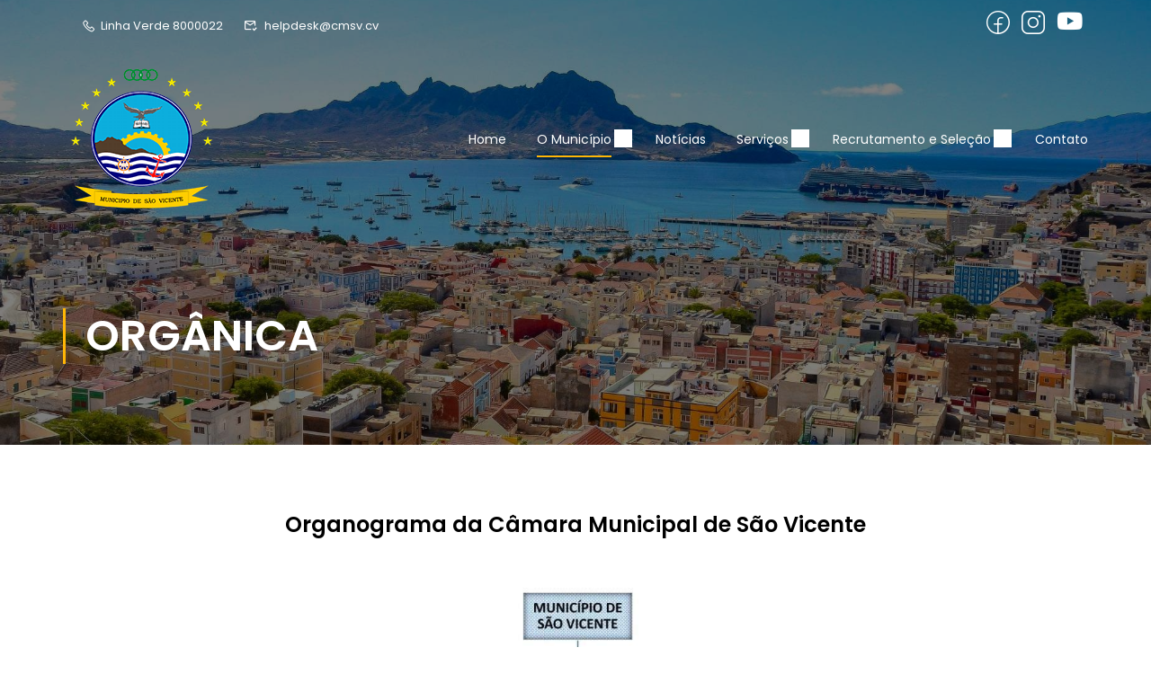

--- FILE ---
content_type: text/html; charset=UTF-8
request_url: https://cmsv.cv/organica/
body_size: 18555
content:
<!DOCTYPE html>
<html itemscope itemtype="http://schema.org/WebPage" lang="pt-PT">
<head>
    <meta charset="UTF-8">
    <meta name="viewport" content="width=device-width, initial-scale=1">
    <link rel="profile" href="http://gmpg.org/xfn/11">
    <link rel="pingback" href="https://cmsv.cv/xmlrpc.php">
	<script type="text/javascript" id="lpData">
/* <![CDATA[ */
var lpData = {"site_url":"https:\/\/cmsv.cv","user_id":"0","theme":"eduma","lp_rest_url":"https:\/\/cmsv.cv\/wp-json\/","nonce":"8c2881baca","is_course_archive":"","courses_url":"https:\/\/cmsv.cv\/courses\/","urlParams":[],"lp_version":"4.3.1","lp_rest_load_ajax":"https:\/\/cmsv.cv\/wp-json\/lp\/v1\/load_content_via_ajax\/","ajaxUrl":"https:\/\/cmsv.cv\/wp-admin\/admin-ajax.php","lpAjaxUrl":"https:\/\/cmsv.cv\/lp-ajax-handle","coverImageRatio":"5.16","toast":{"gravity":"bottom","position":"center","duration":3000,"close":1,"stopOnFocus":1,"classPrefix":"lp-toast"},"i18n":[]};
/* ]]> */
</script>
<script type="text/javascript" id="lpSettingCourses">
/* <![CDATA[ */
var lpSettingCourses = {"lpArchiveLoadAjax":"1","lpArchiveNoLoadAjaxFirst":"0","lpArchivePaginationType":"","noLoadCoursesJs":"0"};
/* ]]> */
</script>
		<style id="learn-press-custom-css">
			:root {
				--lp-container-max-width: 1290px;
				--lp-cotainer-padding: 1rem;
				--lp-primary-color: #ffb606;
				--lp-secondary-color: #442e66;
			}
		</style>
		<title>Orgânica &#8211; CMSV</title>
<meta name='robots' content='max-image-preview:large' />
<link rel="alternate" type="application/rss+xml" title="CMSV &raquo; Feed" href="https://cmsv.cv/feed/" />
<link rel="alternate" type="application/rss+xml" title="CMSV &raquo; Feed de comentários" href="https://cmsv.cv/comments/feed/" />
<link rel="alternate" title="oEmbed (JSON)" type="application/json+oembed" href="https://cmsv.cv/wp-json/oembed/1.0/embed?url=https%3A%2F%2Fcmsv.cv%2Forganica%2F" />
<link rel="alternate" title="oEmbed (XML)" type="text/xml+oembed" href="https://cmsv.cv/wp-json/oembed/1.0/embed?url=https%3A%2F%2Fcmsv.cv%2Forganica%2F&#038;format=xml" />
<style id='wp-img-auto-sizes-contain-inline-css' type='text/css'>
img:is([sizes=auto i],[sizes^="auto," i]){contain-intrinsic-size:3000px 1500px}
/*# sourceURL=wp-img-auto-sizes-contain-inline-css */
</style>
<style id='classic-theme-styles-inline-css' type='text/css'>
/*! This file is auto-generated */
.wp-block-button__link{color:#fff;background-color:#32373c;border-radius:9999px;box-shadow:none;text-decoration:none;padding:calc(.667em + 2px) calc(1.333em + 2px);font-size:1.125em}.wp-block-file__button{background:#32373c;color:#fff;text-decoration:none}
/*# sourceURL=/wp-includes/css/classic-themes.min.css */
</style>
<link rel='stylesheet' id='thim-font-icon-css' href='https://cmsv.cv/wp-content/themes/eduma/assets/css/thim-icons.css?ver=6.9' type='text/css' media='all' />
<link rel='stylesheet' id='flaticon-css' href='https://cmsv.cv/wp-content/themes/eduma/assets/css/flaticon.css?ver=6.9' type='text/css' media='all' />
<link rel='stylesheet' id='font-pe-icon-7-css' href='https://cmsv.cv/wp-content/themes/eduma/assets/css/font-pe-icon-7.css?ver=6.9' type='text/css' media='all' />
<link rel='stylesheet' id='ionicons-css' href='https://cmsv.cv/wp-content/themes/eduma/assets/css/ionicons.min.css?ver=6.9' type='text/css' media='all' />
<link rel='stylesheet' id='elementor-icons-css' href='https://cmsv.cv/wp-content/plugins/elementor/assets/lib/eicons/css/elementor-icons.min.css?ver=5.44.0' type='text/css' media='all' />
<link rel='stylesheet' id='elementor-frontend-css' href='https://cmsv.cv/wp-content/plugins/elementor/assets/css/frontend.min.css?ver=3.33.2' type='text/css' media='all' />
<style id='elementor-frontend-inline-css' type='text/css'>
@-webkit-keyframes ha_fadeIn{0%{opacity:0}to{opacity:1}}@keyframes ha_fadeIn{0%{opacity:0}to{opacity:1}}@-webkit-keyframes ha_zoomIn{0%{opacity:0;-webkit-transform:scale3d(.3,.3,.3);transform:scale3d(.3,.3,.3)}50%{opacity:1}}@keyframes ha_zoomIn{0%{opacity:0;-webkit-transform:scale3d(.3,.3,.3);transform:scale3d(.3,.3,.3)}50%{opacity:1}}@-webkit-keyframes ha_rollIn{0%{opacity:0;-webkit-transform:translate3d(-100%,0,0) rotate3d(0,0,1,-120deg);transform:translate3d(-100%,0,0) rotate3d(0,0,1,-120deg)}to{opacity:1}}@keyframes ha_rollIn{0%{opacity:0;-webkit-transform:translate3d(-100%,0,0) rotate3d(0,0,1,-120deg);transform:translate3d(-100%,0,0) rotate3d(0,0,1,-120deg)}to{opacity:1}}@-webkit-keyframes ha_bounce{0%,20%,53%,to{-webkit-animation-timing-function:cubic-bezier(.215,.61,.355,1);animation-timing-function:cubic-bezier(.215,.61,.355,1)}40%,43%{-webkit-transform:translate3d(0,-30px,0) scaleY(1.1);transform:translate3d(0,-30px,0) scaleY(1.1);-webkit-animation-timing-function:cubic-bezier(.755,.05,.855,.06);animation-timing-function:cubic-bezier(.755,.05,.855,.06)}70%{-webkit-transform:translate3d(0,-15px,0) scaleY(1.05);transform:translate3d(0,-15px,0) scaleY(1.05);-webkit-animation-timing-function:cubic-bezier(.755,.05,.855,.06);animation-timing-function:cubic-bezier(.755,.05,.855,.06)}80%{-webkit-transition-timing-function:cubic-bezier(.215,.61,.355,1);transition-timing-function:cubic-bezier(.215,.61,.355,1);-webkit-transform:translate3d(0,0,0) scaleY(.95);transform:translate3d(0,0,0) scaleY(.95)}90%{-webkit-transform:translate3d(0,-4px,0) scaleY(1.02);transform:translate3d(0,-4px,0) scaleY(1.02)}}@keyframes ha_bounce{0%,20%,53%,to{-webkit-animation-timing-function:cubic-bezier(.215,.61,.355,1);animation-timing-function:cubic-bezier(.215,.61,.355,1)}40%,43%{-webkit-transform:translate3d(0,-30px,0) scaleY(1.1);transform:translate3d(0,-30px,0) scaleY(1.1);-webkit-animation-timing-function:cubic-bezier(.755,.05,.855,.06);animation-timing-function:cubic-bezier(.755,.05,.855,.06)}70%{-webkit-transform:translate3d(0,-15px,0) scaleY(1.05);transform:translate3d(0,-15px,0) scaleY(1.05);-webkit-animation-timing-function:cubic-bezier(.755,.05,.855,.06);animation-timing-function:cubic-bezier(.755,.05,.855,.06)}80%{-webkit-transition-timing-function:cubic-bezier(.215,.61,.355,1);transition-timing-function:cubic-bezier(.215,.61,.355,1);-webkit-transform:translate3d(0,0,0) scaleY(.95);transform:translate3d(0,0,0) scaleY(.95)}90%{-webkit-transform:translate3d(0,-4px,0) scaleY(1.02);transform:translate3d(0,-4px,0) scaleY(1.02)}}@-webkit-keyframes ha_bounceIn{0%,20%,40%,60%,80%,to{-webkit-animation-timing-function:cubic-bezier(.215,.61,.355,1);animation-timing-function:cubic-bezier(.215,.61,.355,1)}0%{opacity:0;-webkit-transform:scale3d(.3,.3,.3);transform:scale3d(.3,.3,.3)}20%{-webkit-transform:scale3d(1.1,1.1,1.1);transform:scale3d(1.1,1.1,1.1)}40%{-webkit-transform:scale3d(.9,.9,.9);transform:scale3d(.9,.9,.9)}60%{opacity:1;-webkit-transform:scale3d(1.03,1.03,1.03);transform:scale3d(1.03,1.03,1.03)}80%{-webkit-transform:scale3d(.97,.97,.97);transform:scale3d(.97,.97,.97)}to{opacity:1}}@keyframes ha_bounceIn{0%,20%,40%,60%,80%,to{-webkit-animation-timing-function:cubic-bezier(.215,.61,.355,1);animation-timing-function:cubic-bezier(.215,.61,.355,1)}0%{opacity:0;-webkit-transform:scale3d(.3,.3,.3);transform:scale3d(.3,.3,.3)}20%{-webkit-transform:scale3d(1.1,1.1,1.1);transform:scale3d(1.1,1.1,1.1)}40%{-webkit-transform:scale3d(.9,.9,.9);transform:scale3d(.9,.9,.9)}60%{opacity:1;-webkit-transform:scale3d(1.03,1.03,1.03);transform:scale3d(1.03,1.03,1.03)}80%{-webkit-transform:scale3d(.97,.97,.97);transform:scale3d(.97,.97,.97)}to{opacity:1}}@-webkit-keyframes ha_flipInX{0%{opacity:0;-webkit-transform:perspective(400px) rotate3d(1,0,0,90deg);transform:perspective(400px) rotate3d(1,0,0,90deg);-webkit-animation-timing-function:ease-in;animation-timing-function:ease-in}40%{-webkit-transform:perspective(400px) rotate3d(1,0,0,-20deg);transform:perspective(400px) rotate3d(1,0,0,-20deg);-webkit-animation-timing-function:ease-in;animation-timing-function:ease-in}60%{opacity:1;-webkit-transform:perspective(400px) rotate3d(1,0,0,10deg);transform:perspective(400px) rotate3d(1,0,0,10deg)}80%{-webkit-transform:perspective(400px) rotate3d(1,0,0,-5deg);transform:perspective(400px) rotate3d(1,0,0,-5deg)}}@keyframes ha_flipInX{0%{opacity:0;-webkit-transform:perspective(400px) rotate3d(1,0,0,90deg);transform:perspective(400px) rotate3d(1,0,0,90deg);-webkit-animation-timing-function:ease-in;animation-timing-function:ease-in}40%{-webkit-transform:perspective(400px) rotate3d(1,0,0,-20deg);transform:perspective(400px) rotate3d(1,0,0,-20deg);-webkit-animation-timing-function:ease-in;animation-timing-function:ease-in}60%{opacity:1;-webkit-transform:perspective(400px) rotate3d(1,0,0,10deg);transform:perspective(400px) rotate3d(1,0,0,10deg)}80%{-webkit-transform:perspective(400px) rotate3d(1,0,0,-5deg);transform:perspective(400px) rotate3d(1,0,0,-5deg)}}@-webkit-keyframes ha_flipInY{0%{opacity:0;-webkit-transform:perspective(400px) rotate3d(0,1,0,90deg);transform:perspective(400px) rotate3d(0,1,0,90deg);-webkit-animation-timing-function:ease-in;animation-timing-function:ease-in}40%{-webkit-transform:perspective(400px) rotate3d(0,1,0,-20deg);transform:perspective(400px) rotate3d(0,1,0,-20deg);-webkit-animation-timing-function:ease-in;animation-timing-function:ease-in}60%{opacity:1;-webkit-transform:perspective(400px) rotate3d(0,1,0,10deg);transform:perspective(400px) rotate3d(0,1,0,10deg)}80%{-webkit-transform:perspective(400px) rotate3d(0,1,0,-5deg);transform:perspective(400px) rotate3d(0,1,0,-5deg)}}@keyframes ha_flipInY{0%{opacity:0;-webkit-transform:perspective(400px) rotate3d(0,1,0,90deg);transform:perspective(400px) rotate3d(0,1,0,90deg);-webkit-animation-timing-function:ease-in;animation-timing-function:ease-in}40%{-webkit-transform:perspective(400px) rotate3d(0,1,0,-20deg);transform:perspective(400px) rotate3d(0,1,0,-20deg);-webkit-animation-timing-function:ease-in;animation-timing-function:ease-in}60%{opacity:1;-webkit-transform:perspective(400px) rotate3d(0,1,0,10deg);transform:perspective(400px) rotate3d(0,1,0,10deg)}80%{-webkit-transform:perspective(400px) rotate3d(0,1,0,-5deg);transform:perspective(400px) rotate3d(0,1,0,-5deg)}}@-webkit-keyframes ha_swing{20%{-webkit-transform:rotate3d(0,0,1,15deg);transform:rotate3d(0,0,1,15deg)}40%{-webkit-transform:rotate3d(0,0,1,-10deg);transform:rotate3d(0,0,1,-10deg)}60%{-webkit-transform:rotate3d(0,0,1,5deg);transform:rotate3d(0,0,1,5deg)}80%{-webkit-transform:rotate3d(0,0,1,-5deg);transform:rotate3d(0,0,1,-5deg)}}@keyframes ha_swing{20%{-webkit-transform:rotate3d(0,0,1,15deg);transform:rotate3d(0,0,1,15deg)}40%{-webkit-transform:rotate3d(0,0,1,-10deg);transform:rotate3d(0,0,1,-10deg)}60%{-webkit-transform:rotate3d(0,0,1,5deg);transform:rotate3d(0,0,1,5deg)}80%{-webkit-transform:rotate3d(0,0,1,-5deg);transform:rotate3d(0,0,1,-5deg)}}@-webkit-keyframes ha_slideInDown{0%{visibility:visible;-webkit-transform:translate3d(0,-100%,0);transform:translate3d(0,-100%,0)}}@keyframes ha_slideInDown{0%{visibility:visible;-webkit-transform:translate3d(0,-100%,0);transform:translate3d(0,-100%,0)}}@-webkit-keyframes ha_slideInUp{0%{visibility:visible;-webkit-transform:translate3d(0,100%,0);transform:translate3d(0,100%,0)}}@keyframes ha_slideInUp{0%{visibility:visible;-webkit-transform:translate3d(0,100%,0);transform:translate3d(0,100%,0)}}@-webkit-keyframes ha_slideInLeft{0%{visibility:visible;-webkit-transform:translate3d(-100%,0,0);transform:translate3d(-100%,0,0)}}@keyframes ha_slideInLeft{0%{visibility:visible;-webkit-transform:translate3d(-100%,0,0);transform:translate3d(-100%,0,0)}}@-webkit-keyframes ha_slideInRight{0%{visibility:visible;-webkit-transform:translate3d(100%,0,0);transform:translate3d(100%,0,0)}}@keyframes ha_slideInRight{0%{visibility:visible;-webkit-transform:translate3d(100%,0,0);transform:translate3d(100%,0,0)}}.ha_fadeIn{-webkit-animation-name:ha_fadeIn;animation-name:ha_fadeIn}.ha_zoomIn{-webkit-animation-name:ha_zoomIn;animation-name:ha_zoomIn}.ha_rollIn{-webkit-animation-name:ha_rollIn;animation-name:ha_rollIn}.ha_bounce{-webkit-transform-origin:center bottom;-ms-transform-origin:center bottom;transform-origin:center bottom;-webkit-animation-name:ha_bounce;animation-name:ha_bounce}.ha_bounceIn{-webkit-animation-name:ha_bounceIn;animation-name:ha_bounceIn;-webkit-animation-duration:.75s;-webkit-animation-duration:calc(var(--animate-duration)*.75);animation-duration:.75s;animation-duration:calc(var(--animate-duration)*.75)}.ha_flipInX,.ha_flipInY{-webkit-animation-name:ha_flipInX;animation-name:ha_flipInX;-webkit-backface-visibility:visible!important;backface-visibility:visible!important}.ha_flipInY{-webkit-animation-name:ha_flipInY;animation-name:ha_flipInY}.ha_swing{-webkit-transform-origin:top center;-ms-transform-origin:top center;transform-origin:top center;-webkit-animation-name:ha_swing;animation-name:ha_swing}.ha_slideInDown{-webkit-animation-name:ha_slideInDown;animation-name:ha_slideInDown}.ha_slideInUp{-webkit-animation-name:ha_slideInUp;animation-name:ha_slideInUp}.ha_slideInLeft{-webkit-animation-name:ha_slideInLeft;animation-name:ha_slideInLeft}.ha_slideInRight{-webkit-animation-name:ha_slideInRight;animation-name:ha_slideInRight}.ha-css-transform-yes{-webkit-transition-duration:var(--ha-tfx-transition-duration, .2s);transition-duration:var(--ha-tfx-transition-duration, .2s);-webkit-transition-property:-webkit-transform;transition-property:transform;transition-property:transform,-webkit-transform;-webkit-transform:translate(var(--ha-tfx-translate-x, 0),var(--ha-tfx-translate-y, 0)) scale(var(--ha-tfx-scale-x, 1),var(--ha-tfx-scale-y, 1)) skew(var(--ha-tfx-skew-x, 0),var(--ha-tfx-skew-y, 0)) rotateX(var(--ha-tfx-rotate-x, 0)) rotateY(var(--ha-tfx-rotate-y, 0)) rotateZ(var(--ha-tfx-rotate-z, 0));transform:translate(var(--ha-tfx-translate-x, 0),var(--ha-tfx-translate-y, 0)) scale(var(--ha-tfx-scale-x, 1),var(--ha-tfx-scale-y, 1)) skew(var(--ha-tfx-skew-x, 0),var(--ha-tfx-skew-y, 0)) rotateX(var(--ha-tfx-rotate-x, 0)) rotateY(var(--ha-tfx-rotate-y, 0)) rotateZ(var(--ha-tfx-rotate-z, 0))}.ha-css-transform-yes:hover{-webkit-transform:translate(var(--ha-tfx-translate-x-hover, var(--ha-tfx-translate-x, 0)),var(--ha-tfx-translate-y-hover, var(--ha-tfx-translate-y, 0))) scale(var(--ha-tfx-scale-x-hover, var(--ha-tfx-scale-x, 1)),var(--ha-tfx-scale-y-hover, var(--ha-tfx-scale-y, 1))) skew(var(--ha-tfx-skew-x-hover, var(--ha-tfx-skew-x, 0)),var(--ha-tfx-skew-y-hover, var(--ha-tfx-skew-y, 0))) rotateX(var(--ha-tfx-rotate-x-hover, var(--ha-tfx-rotate-x, 0))) rotateY(var(--ha-tfx-rotate-y-hover, var(--ha-tfx-rotate-y, 0))) rotateZ(var(--ha-tfx-rotate-z-hover, var(--ha-tfx-rotate-z, 0)));transform:translate(var(--ha-tfx-translate-x-hover, var(--ha-tfx-translate-x, 0)),var(--ha-tfx-translate-y-hover, var(--ha-tfx-translate-y, 0))) scale(var(--ha-tfx-scale-x-hover, var(--ha-tfx-scale-x, 1)),var(--ha-tfx-scale-y-hover, var(--ha-tfx-scale-y, 1))) skew(var(--ha-tfx-skew-x-hover, var(--ha-tfx-skew-x, 0)),var(--ha-tfx-skew-y-hover, var(--ha-tfx-skew-y, 0))) rotateX(var(--ha-tfx-rotate-x-hover, var(--ha-tfx-rotate-x, 0))) rotateY(var(--ha-tfx-rotate-y-hover, var(--ha-tfx-rotate-y, 0))) rotateZ(var(--ha-tfx-rotate-z-hover, var(--ha-tfx-rotate-z, 0)))}.happy-addon>.elementor-widget-container{word-wrap:break-word;overflow-wrap:break-word}.happy-addon>.elementor-widget-container,.happy-addon>.elementor-widget-container *{-webkit-box-sizing:border-box;box-sizing:border-box}.happy-addon:not(:has(.elementor-widget-container)),.happy-addon:not(:has(.elementor-widget-container)) *{-webkit-box-sizing:border-box;box-sizing:border-box;word-wrap:break-word;overflow-wrap:break-word}.happy-addon p:empty{display:none}.happy-addon .elementor-inline-editing{min-height:auto!important}.happy-addon-pro img{max-width:100%;height:auto;-o-object-fit:cover;object-fit:cover}.ha-screen-reader-text{position:absolute;overflow:hidden;clip:rect(1px,1px,1px,1px);margin:-1px;padding:0;width:1px;height:1px;border:0;word-wrap:normal!important;-webkit-clip-path:inset(50%);clip-path:inset(50%)}.ha-has-bg-overlay>.elementor-widget-container{position:relative;z-index:1}.ha-has-bg-overlay>.elementor-widget-container:before{position:absolute;top:0;left:0;z-index:-1;width:100%;height:100%;content:""}.ha-has-bg-overlay:not(:has(.elementor-widget-container)){position:relative;z-index:1}.ha-has-bg-overlay:not(:has(.elementor-widget-container)):before{position:absolute;top:0;left:0;z-index:-1;width:100%;height:100%;content:""}.ha-popup--is-enabled .ha-js-popup,.ha-popup--is-enabled .ha-js-popup img{cursor:-webkit-zoom-in!important;cursor:zoom-in!important}.mfp-wrap .mfp-arrow,.mfp-wrap .mfp-close{background-color:transparent}.mfp-wrap .mfp-arrow:focus,.mfp-wrap .mfp-close:focus{outline-width:thin}.ha-advanced-tooltip-enable{position:relative;cursor:pointer;--ha-tooltip-arrow-color:black;--ha-tooltip-arrow-distance:0}.ha-advanced-tooltip-enable .ha-advanced-tooltip-content{position:absolute;z-index:999;display:none;padding:5px 0;width:120px;height:auto;border-radius:6px;background-color:#000;color:#fff;text-align:center;opacity:0}.ha-advanced-tooltip-enable .ha-advanced-tooltip-content::after{position:absolute;border-width:5px;border-style:solid;content:""}.ha-advanced-tooltip-enable .ha-advanced-tooltip-content.no-arrow::after{visibility:hidden}.ha-advanced-tooltip-enable .ha-advanced-tooltip-content.show{display:inline-block;opacity:1}.ha-advanced-tooltip-enable.ha-advanced-tooltip-top .ha-advanced-tooltip-content,body[data-elementor-device-mode=tablet] .ha-advanced-tooltip-enable.ha-advanced-tooltip-tablet-top .ha-advanced-tooltip-content{top:unset;right:0;bottom:calc(101% + var(--ha-tooltip-arrow-distance));left:0;margin:0 auto}.ha-advanced-tooltip-enable.ha-advanced-tooltip-top .ha-advanced-tooltip-content::after,body[data-elementor-device-mode=tablet] .ha-advanced-tooltip-enable.ha-advanced-tooltip-tablet-top .ha-advanced-tooltip-content::after{top:100%;right:unset;bottom:unset;left:50%;border-color:var(--ha-tooltip-arrow-color) transparent transparent transparent;-webkit-transform:translateX(-50%);-ms-transform:translateX(-50%);transform:translateX(-50%)}.ha-advanced-tooltip-enable.ha-advanced-tooltip-bottom .ha-advanced-tooltip-content,body[data-elementor-device-mode=tablet] .ha-advanced-tooltip-enable.ha-advanced-tooltip-tablet-bottom .ha-advanced-tooltip-content{top:calc(101% + var(--ha-tooltip-arrow-distance));right:0;bottom:unset;left:0;margin:0 auto}.ha-advanced-tooltip-enable.ha-advanced-tooltip-bottom .ha-advanced-tooltip-content::after,body[data-elementor-device-mode=tablet] .ha-advanced-tooltip-enable.ha-advanced-tooltip-tablet-bottom .ha-advanced-tooltip-content::after{top:unset;right:unset;bottom:100%;left:50%;border-color:transparent transparent var(--ha-tooltip-arrow-color) transparent;-webkit-transform:translateX(-50%);-ms-transform:translateX(-50%);transform:translateX(-50%)}.ha-advanced-tooltip-enable.ha-advanced-tooltip-left .ha-advanced-tooltip-content,body[data-elementor-device-mode=tablet] .ha-advanced-tooltip-enable.ha-advanced-tooltip-tablet-left .ha-advanced-tooltip-content{top:50%;right:calc(101% + var(--ha-tooltip-arrow-distance));bottom:unset;left:unset;-webkit-transform:translateY(-50%);-ms-transform:translateY(-50%);transform:translateY(-50%)}.ha-advanced-tooltip-enable.ha-advanced-tooltip-left .ha-advanced-tooltip-content::after,body[data-elementor-device-mode=tablet] .ha-advanced-tooltip-enable.ha-advanced-tooltip-tablet-left .ha-advanced-tooltip-content::after{top:50%;right:unset;bottom:unset;left:100%;border-color:transparent transparent transparent var(--ha-tooltip-arrow-color);-webkit-transform:translateY(-50%);-ms-transform:translateY(-50%);transform:translateY(-50%)}.ha-advanced-tooltip-enable.ha-advanced-tooltip-right .ha-advanced-tooltip-content,body[data-elementor-device-mode=tablet] .ha-advanced-tooltip-enable.ha-advanced-tooltip-tablet-right .ha-advanced-tooltip-content{top:50%;right:unset;bottom:unset;left:calc(101% + var(--ha-tooltip-arrow-distance));-webkit-transform:translateY(-50%);-ms-transform:translateY(-50%);transform:translateY(-50%)}.ha-advanced-tooltip-enable.ha-advanced-tooltip-right .ha-advanced-tooltip-content::after,body[data-elementor-device-mode=tablet] .ha-advanced-tooltip-enable.ha-advanced-tooltip-tablet-right .ha-advanced-tooltip-content::after{top:50%;right:100%;bottom:unset;left:unset;border-color:transparent var(--ha-tooltip-arrow-color) transparent transparent;-webkit-transform:translateY(-50%);-ms-transform:translateY(-50%);transform:translateY(-50%)}body[data-elementor-device-mode=mobile] .ha-advanced-tooltip-enable.ha-advanced-tooltip-mobile-top .ha-advanced-tooltip-content{top:unset;right:0;bottom:calc(101% + var(--ha-tooltip-arrow-distance));left:0;margin:0 auto}body[data-elementor-device-mode=mobile] .ha-advanced-tooltip-enable.ha-advanced-tooltip-mobile-top .ha-advanced-tooltip-content::after{top:100%;right:unset;bottom:unset;left:50%;border-color:var(--ha-tooltip-arrow-color) transparent transparent transparent;-webkit-transform:translateX(-50%);-ms-transform:translateX(-50%);transform:translateX(-50%)}body[data-elementor-device-mode=mobile] .ha-advanced-tooltip-enable.ha-advanced-tooltip-mobile-bottom .ha-advanced-tooltip-content{top:calc(101% + var(--ha-tooltip-arrow-distance));right:0;bottom:unset;left:0;margin:0 auto}body[data-elementor-device-mode=mobile] .ha-advanced-tooltip-enable.ha-advanced-tooltip-mobile-bottom .ha-advanced-tooltip-content::after{top:unset;right:unset;bottom:100%;left:50%;border-color:transparent transparent var(--ha-tooltip-arrow-color) transparent;-webkit-transform:translateX(-50%);-ms-transform:translateX(-50%);transform:translateX(-50%)}body[data-elementor-device-mode=mobile] .ha-advanced-tooltip-enable.ha-advanced-tooltip-mobile-left .ha-advanced-tooltip-content{top:50%;right:calc(101% + var(--ha-tooltip-arrow-distance));bottom:unset;left:unset;-webkit-transform:translateY(-50%);-ms-transform:translateY(-50%);transform:translateY(-50%)}body[data-elementor-device-mode=mobile] .ha-advanced-tooltip-enable.ha-advanced-tooltip-mobile-left .ha-advanced-tooltip-content::after{top:50%;right:unset;bottom:unset;left:100%;border-color:transparent transparent transparent var(--ha-tooltip-arrow-color);-webkit-transform:translateY(-50%);-ms-transform:translateY(-50%);transform:translateY(-50%)}body[data-elementor-device-mode=mobile] .ha-advanced-tooltip-enable.ha-advanced-tooltip-mobile-right .ha-advanced-tooltip-content{top:50%;right:unset;bottom:unset;left:calc(101% + var(--ha-tooltip-arrow-distance));-webkit-transform:translateY(-50%);-ms-transform:translateY(-50%);transform:translateY(-50%)}body[data-elementor-device-mode=mobile] .ha-advanced-tooltip-enable.ha-advanced-tooltip-mobile-right .ha-advanced-tooltip-content::after{top:50%;right:100%;bottom:unset;left:unset;border-color:transparent var(--ha-tooltip-arrow-color) transparent transparent;-webkit-transform:translateY(-50%);-ms-transform:translateY(-50%);transform:translateY(-50%)}body.elementor-editor-active .happy-addon.ha-gravityforms .gform_wrapper{display:block!important}.ha-scroll-to-top-wrap.ha-scroll-to-top-hide{display:none}.ha-scroll-to-top-wrap.edit-mode,.ha-scroll-to-top-wrap.single-page-off{display:none!important}.ha-scroll-to-top-button{position:fixed;right:15px;bottom:15px;z-index:9999;display:-webkit-box;display:-webkit-flex;display:-ms-flexbox;display:flex;-webkit-box-align:center;-webkit-align-items:center;align-items:center;-ms-flex-align:center;-webkit-box-pack:center;-ms-flex-pack:center;-webkit-justify-content:center;justify-content:center;width:50px;height:50px;border-radius:50px;background-color:#5636d1;color:#fff;text-align:center;opacity:1;cursor:pointer;-webkit-transition:all .3s;transition:all .3s}.ha-scroll-to-top-button i{color:#fff;font-size:16px}.ha-scroll-to-top-button:hover{background-color:#e2498a}
/*# sourceURL=elementor-frontend-inline-css */
</style>
<link rel='stylesheet' id='elementor-post-11065-css' href='https://cmsv.cv/wp-content/uploads/elementor/css/post-11065.css?ver=1764241055' type='text/css' media='all' />
<link rel='stylesheet' id='elementor-pro-css' href='https://cmsv.cv/wp-content/plugins/elementor-pro/assets/css/frontend.min.css?ver=3.7.2' type='text/css' media='all' />
<link rel='stylesheet' id='font-awesome-5-all-css' href='https://cmsv.cv/wp-content/plugins/elementor/assets/lib/font-awesome/css/all.min.css?ver=3.33.2' type='text/css' media='all' />
<link rel='stylesheet' id='font-awesome-4-shim-css' href='https://cmsv.cv/wp-content/plugins/elementor/assets/lib/font-awesome/css/v4-shims.min.css?ver=3.33.2' type='text/css' media='all' />
<link rel='stylesheet' id='thim-ekit-frontend-css' href='https://cmsv.cv/wp-content/plugins/thim-elementor-kit/build/frontend.css?ver=1.3.4' type='text/css' media='all' />
<link rel='stylesheet' id='thim-ekit-widgets-css' href='https://cmsv.cv/wp-content/plugins/thim-elementor-kit/build/widgets.css?ver=1.3.4' type='text/css' media='all' />
<link rel='stylesheet' id='elementor-post-13401-css' href='https://cmsv.cv/wp-content/uploads/elementor/css/post-13401.css?ver=1764267490' type='text/css' media='all' />
<link rel='stylesheet' id='happy-icons-css' href='https://cmsv.cv/wp-content/plugins/happy-elementor-addons/assets/fonts/style.min.css?ver=3.20.2' type='text/css' media='all' />
<link rel='stylesheet' id='learnpress-widgets-css' href='https://cmsv.cv/wp-content/plugins/learnpress/assets/css/widgets.min.css?ver=4.3.1' type='text/css' media='all' />
<link rel='stylesheet' id='thim-ekit-font-icon-css' href='https://cmsv.cv/wp-content/themes/eduma/assets/css/thim-ekits-icons.min.css?ver=5.0.5' type='text/css' media='all' />
<link rel='stylesheet' id='thim-style-css' href='https://cmsv.cv/wp-content/themes/eduma/style.css?ver=5.0.5' type='text/css' media='all' />
<style id='thim-style-inline-css' type='text/css'>
:root{ --thim-body-primary-color:#ffb606;--thim_body_primary_color_rgb:255,182,6;--thim-body-secondary-color:#283045;--thim-button-text-color:#000000;--thim-button-hover-color:#f8c30c;--thim_button_hover_color_rgb:248,195,12;--thim-border-color:#eee;--top-info-course-background_color:#273044;--top-info-course-text_color:#fff;--thim-footer-font-title-font-size:18px;--thim-footer-font-title-line-height:40px;--thim-footer-font-title-text-transform:capitalize;--thim-top-heading-title-align:left;--thim-top-heading-title-font-size-desktop:48px;--thim-top-heading-title-font-size-mobile:35px;--thim-top-heading-title-font-text-transform:uppercase;--thim-top-heading-title-font-weight:bold;--thim-top-heading-padding-top:90px;--thim-top-heading-padding-bottom:90px;--thim-top-heading-padding-top-mobile:50px;--thim-top-heading-padding-bottom-mobile:50px;--thim-breacrumb-font-size:13px;--thim-breacrumb-color:#666;--thim-course-price-color:#f24c0a;--thim-width-logo:180px;--thim-bg-color-toolbar:rgba(17,17,17,0);--thim-text-color-toolbar:#ffffff;--thim-link-color-toolbar:#ffffff;--thim-link-hover-color-toolbar:#fad556;--thim-toolbar-font-size:13px;--thim-toolbar-line-height:1.1rem;--thim-toolbar-text-transform:none;--thim-toolbar-font-weight:400;--thim-toolbar-border-type:solid;--thim-toolbar-border-size:1px;--thim-link-color-toolbar-border-button:rgba(243,243,243,0.15);--thim-bg-main-menu-color:rgba(255,255,255,0);--thim-main-menu-font-size:14px;--thim-main-menu-line-height:1.3em;--thim-main-menu-text-transform:none;--thim-main-menu-font-weight:500;--thim-main-menu-text-color:#ffffff;--thim_main_menu_text_color_rgb:255,255,255;--thim-main-menu-text-hover-color:#ffffff;--thim-sticky-bg-main-menu-color:#fff;--thim-sticky-main-menu-text-color:#333;--thim_sticky_main_menu_text_color_rgb:51,3,;--thim-sticky-main-menu-text-hover-color:#333;--thim-sub-menu-bg-color:#ffffff;--thim-sub-menu-border-color:rgba(43,43,43,0);--thim-sub-menu-text-color:#000000;--thim-sub-menu-text-color-hover:#ffb606;--thim-bg-mobile-menu-color:#232323;--thim-mobile-menu-text-color:#ffffff;--thim-mobile-menu-text-hover-color:#ec5252;--thim-footer-font-title-font-weight:500;--thim-footer-font-size:1em;--thim-bg-switch-layout-style:rgba(245,245,245,0);--thim-padding-switch-layout-style:0px;--thim-font-body-font-family:Poppins;--thim-font-body-variant:regular;--thim-font-body-font-size:15px;--thim-font-body-line-height:1.8em;--thim-font-body-color:#666666;--thim-font-title-font-family:Poppins;--thim-font-title-color:#000000;--thim-font-title-variant:600;--thim-font-h1-font-size:36px;--thim-font-h1-line-height:1.6em;--thim-font-h1-text-transform:none;--thim-font-h2-font-size:28px;--thim-font-h2-line-height:1.6em;--thim-font-h2-text-transform:none;--thim-font-h3-font-size:24px;--thim-font-h3-line-height:1.6em;--thim-font-h3-text-transform:none;--thim-font-h4-font-size:20px;--thim-font-h4-line-height:1.6em;--thim-font-h4-text-transform:none;--thim-font-h5-font-size:18px;--thim-font-h5-line-height:1.6em;--thim-font-h5-text-transform:none;--thim-font-h6-font-size:16px;--thim-font-h6-line-height:1.4em;--thim-font-h6-text-transform:none;--thim-preload-style-background:#ffffff;--thim-preload-style-color:#fad556;--thim-footer-bg-color:#67737c;--thim-footer-color-title:#fff;--thim-footer-color-text:#99a6af;--thim-footer-color-link:#99a6af;--thim-footer-color-hover:#ffffff;--thim-copyright-bg-color:rgba(17,17,17,0);--thim-copyright-text-color:#ffffff;--thim-copyright-border-color:rgba(255,255,255,0.1);--thim-bg-pattern:url("http://eduma.thimpress.com/demo-el-instructor/wp-content/themes/eduma/images/patterns/pattern1.png");--thim-bg-repeat:no-repeat;--thim-bg-position:center center;--thim-bg-attachment:inherit;--thim-bg-size:inherit;--thim-footer-bg-repeat:no-repeat;--thim-footer-bg-position:center center;--thim-footer-bg-size:inherit;--thim-footer-bg-attachment:inherit;--thim-body-bg-color:#fff;} 
/*# sourceURL=thim-style-inline-css */
</style>
<script type="text/javascript" src="https://cmsv.cv/wp-includes/js/jquery/jquery.min.js?ver=3.7.1" id="jquery-core-js"></script>
<script type="text/javascript" src="https://cmsv.cv/wp-includes/js/jquery/jquery-migrate.min.js?ver=3.4.1" id="jquery-migrate-js"></script>
<script type="text/javascript" src="https://cmsv.cv/wp-includes/js/underscore.min.js?ver=1.13.7" id="underscore-js"></script>
<script type="text/javascript" src="https://cmsv.cv/wp-content/plugins/elementor/assets/lib/font-awesome/js/v4-shims.min.js?ver=3.33.2" id="font-awesome-4-shim-js"></script>
<script type="text/javascript" src="https://cmsv.cv/wp-content/plugins/happy-elementor-addons/assets/vendor/dom-purify/purify.min.js?ver=3.1.6" id="dom-purify-js"></script>
<script type="text/javascript" src="https://cmsv.cv/wp-content/plugins/learnpress/assets/js/dist/loadAJAX.min.js?ver=4.3.1" id="lp-load-ajax-js" async="async" data-wp-strategy="async"></script>
<script type="text/javascript" src="https://cmsv.cv/wp-includes/js/dist/hooks.min.js?ver=dd5603f07f9220ed27f1" id="wp-hooks-js"></script>
<script type="text/javascript" id="utils-js-extra">
/* <![CDATA[ */
var userSettings = {"url":"/","uid":"0","time":"1765611110","secure":"1"};
//# sourceURL=utils-js-extra
/* ]]> */
</script>
<script type="text/javascript" src="https://cmsv.cv/wp-includes/js/utils.min.js?ver=6.9" id="utils-js"></script>
<script type="text/javascript" id="lp-global-js-extra">
/* <![CDATA[ */
var lpGlobalSettings = {"siteurl":"https://cmsv.cv","ajax":"https://cmsv.cv/wp-admin/admin-ajax.php","courses_url":"https://cmsv.cv/courses/","post_id":13401,"user_id":0,"theme":"eduma","localize":{"button_ok":"OK","button_cancel":"Cancelar","button_yes":"Sim","button_no":"N\u00e3o"},"lp_rest_url":"https://cmsv.cv/wp-json/","nonce":"8c2881baca","option_enable_popup_confirm_finish":"yes","is_course_archive":"","lpArchiveSkeleton":[],"lpArchiveLoadAjax":1,"lpArchiveNoLoadAjaxFirst":0,"lpArchivePaginationType":"","noLoadCoursesJs":0};
//# sourceURL=lp-global-js-extra
/* ]]> */
</script>
<script type="text/javascript" src="https://cmsv.cv/wp-content/plugins/learnpress/assets/js/global.min.js?ver=4.3.1" id="lp-global-js"></script>
<link rel="https://api.w.org/" href="https://cmsv.cv/wp-json/" /><link rel="alternate" title="JSON" type="application/json" href="https://cmsv.cv/wp-json/wp/v2/pages/13401" /><link rel="EditURI" type="application/rsd+xml" title="RSD" href="https://cmsv.cv/xmlrpc.php?rsd" />
<meta name="generator" content="WordPress 6.9" />
<link rel="canonical" href="https://cmsv.cv/organica/" />
<link rel='shortlink' href='https://cmsv.cv/?p=13401' />
            <script type="text/javascript">
                function tc_insert_internal_css(css) {
                    var tc_style = document.createElement("style");
                    tc_style.type = "text/css";
                    tc_style.setAttribute('data-type', 'tc-internal-css');
                    var tc_style_content = document.createTextNode(css);
                    tc_style.appendChild(tc_style_content);
                    document.head.appendChild(tc_style);
                }
            </script>
			<meta name="generator" content="Elementor 3.33.2; features: additional_custom_breakpoints; settings: css_print_method-external, google_font-enabled, font_display-auto">
			<style>
				.e-con.e-parent:nth-of-type(n+4):not(.e-lazyloaded):not(.e-no-lazyload),
				.e-con.e-parent:nth-of-type(n+4):not(.e-lazyloaded):not(.e-no-lazyload) * {
					background-image: none !important;
				}
				@media screen and (max-height: 1024px) {
					.e-con.e-parent:nth-of-type(n+3):not(.e-lazyloaded):not(.e-no-lazyload),
					.e-con.e-parent:nth-of-type(n+3):not(.e-lazyloaded):not(.e-no-lazyload) * {
						background-image: none !important;
					}
				}
				@media screen and (max-height: 640px) {
					.e-con.e-parent:nth-of-type(n+2):not(.e-lazyloaded):not(.e-no-lazyload),
					.e-con.e-parent:nth-of-type(n+2):not(.e-lazyloaded):not(.e-no-lazyload) * {
						background-image: none !important;
					}
				}
			</style>
			<meta name="generator" content="Powered by Slider Revolution 6.5.25 - responsive, Mobile-Friendly Slider Plugin for WordPress with comfortable drag and drop interface." />
<link rel="icon" href="https://cmsv.cv/wp-content/uploads/2022/07/cropped-LO-32x32.png" sizes="32x32" />
<link rel="icon" href="https://cmsv.cv/wp-content/uploads/2022/07/cropped-LO-192x192.png" sizes="192x192" />
<link rel="apple-touch-icon" href="https://cmsv.cv/wp-content/uploads/2022/07/cropped-LO-180x180.png" />
<meta name="msapplication-TileImage" content="https://cmsv.cv/wp-content/uploads/2022/07/cropped-LO-270x270.png" />
<script>function setREVStartSize(e){
			//window.requestAnimationFrame(function() {
				window.RSIW = window.RSIW===undefined ? window.innerWidth : window.RSIW;
				window.RSIH = window.RSIH===undefined ? window.innerHeight : window.RSIH;
				try {
					var pw = document.getElementById(e.c).parentNode.offsetWidth,
						newh;
					pw = pw===0 || isNaN(pw) || (e.l=="fullwidth" || e.layout=="fullwidth") ? window.RSIW : pw;
					e.tabw = e.tabw===undefined ? 0 : parseInt(e.tabw);
					e.thumbw = e.thumbw===undefined ? 0 : parseInt(e.thumbw);
					e.tabh = e.tabh===undefined ? 0 : parseInt(e.tabh);
					e.thumbh = e.thumbh===undefined ? 0 : parseInt(e.thumbh);
					e.tabhide = e.tabhide===undefined ? 0 : parseInt(e.tabhide);
					e.thumbhide = e.thumbhide===undefined ? 0 : parseInt(e.thumbhide);
					e.mh = e.mh===undefined || e.mh=="" || e.mh==="auto" ? 0 : parseInt(e.mh,0);
					if(e.layout==="fullscreen" || e.l==="fullscreen")
						newh = Math.max(e.mh,window.RSIH);
					else{
						e.gw = Array.isArray(e.gw) ? e.gw : [e.gw];
						for (var i in e.rl) if (e.gw[i]===undefined || e.gw[i]===0) e.gw[i] = e.gw[i-1];
						e.gh = e.el===undefined || e.el==="" || (Array.isArray(e.el) && e.el.length==0)? e.gh : e.el;
						e.gh = Array.isArray(e.gh) ? e.gh : [e.gh];
						for (var i in e.rl) if (e.gh[i]===undefined || e.gh[i]===0) e.gh[i] = e.gh[i-1];
											
						var nl = new Array(e.rl.length),
							ix = 0,
							sl;
						e.tabw = e.tabhide>=pw ? 0 : e.tabw;
						e.thumbw = e.thumbhide>=pw ? 0 : e.thumbw;
						e.tabh = e.tabhide>=pw ? 0 : e.tabh;
						e.thumbh = e.thumbhide>=pw ? 0 : e.thumbh;
						for (var i in e.rl) nl[i] = e.rl[i]<window.RSIW ? 0 : e.rl[i];
						sl = nl[0];
						for (var i in nl) if (sl>nl[i] && nl[i]>0) { sl = nl[i]; ix=i;}
						var m = pw>(e.gw[ix]+e.tabw+e.thumbw) ? 1 : (pw-(e.tabw+e.thumbw)) / (e.gw[ix]);
						newh =  (e.gh[ix] * m) + (e.tabh + e.thumbh);
					}
					var el = document.getElementById(e.c);
					if (el!==null && el) el.style.height = newh+"px";
					el = document.getElementById(e.c+"_wrapper");
					if (el!==null && el) {
						el.style.height = newh+"px";
						el.style.display = "block";
					}
				} catch(e){
					console.log("Failure at Presize of Slider:" + e)
				}
			//});
		  };</script>
<style id="thim-customizer-inline-styles">/* devanagari */
@font-face {
  font-family: 'Poppins';
  font-style: normal;
  font-weight: 400;
  font-display: swap;
  src: url(https://cmsv.cv/wp-content/uploads/thim-fonts/poppins/pxiEyp8kv8JHgFVrJJbecmNE.woff2) format('woff2');
  unicode-range: U+0900-097F, U+1CD0-1CF9, U+200C-200D, U+20A8, U+20B9, U+20F0, U+25CC, U+A830-A839, U+A8E0-A8FF, U+11B00-11B09;
}
/* latin-ext */
@font-face {
  font-family: 'Poppins';
  font-style: normal;
  font-weight: 400;
  font-display: swap;
  src: url(https://cmsv.cv/wp-content/uploads/thim-fonts/poppins/pxiEyp8kv8JHgFVrJJnecmNE.woff2) format('woff2');
  unicode-range: U+0100-02BA, U+02BD-02C5, U+02C7-02CC, U+02CE-02D7, U+02DD-02FF, U+0304, U+0308, U+0329, U+1D00-1DBF, U+1E00-1E9F, U+1EF2-1EFF, U+2020, U+20A0-20AB, U+20AD-20C0, U+2113, U+2C60-2C7F, U+A720-A7FF;
}
/* latin */
@font-face {
  font-family: 'Poppins';
  font-style: normal;
  font-weight: 400;
  font-display: swap;
  src: url(https://cmsv.cv/wp-content/uploads/thim-fonts/poppins/pxiEyp8kv8JHgFVrJJfecg.woff2) format('woff2');
  unicode-range: U+0000-00FF, U+0131, U+0152-0153, U+02BB-02BC, U+02C6, U+02DA, U+02DC, U+0304, U+0308, U+0329, U+2000-206F, U+20AC, U+2122, U+2191, U+2193, U+2212, U+2215, U+FEFF, U+FFFD;
}
/* devanagari */
@font-face {
  font-family: 'Poppins';
  font-style: normal;
  font-weight: 600;
  font-display: swap;
  src: url(https://cmsv.cv/wp-content/uploads/thim-fonts/poppins/pxiByp8kv8JHgFVrLEj6Z11lFc-K.woff2) format('woff2');
  unicode-range: U+0900-097F, U+1CD0-1CF9, U+200C-200D, U+20A8, U+20B9, U+20F0, U+25CC, U+A830-A839, U+A8E0-A8FF, U+11B00-11B09;
}
/* latin-ext */
@font-face {
  font-family: 'Poppins';
  font-style: normal;
  font-weight: 600;
  font-display: swap;
  src: url(https://cmsv.cv/wp-content/uploads/thim-fonts/poppins/pxiByp8kv8JHgFVrLEj6Z1JlFc-K.woff2) format('woff2');
  unicode-range: U+0100-02BA, U+02BD-02C5, U+02C7-02CC, U+02CE-02D7, U+02DD-02FF, U+0304, U+0308, U+0329, U+1D00-1DBF, U+1E00-1E9F, U+1EF2-1EFF, U+2020, U+20A0-20AB, U+20AD-20C0, U+2113, U+2C60-2C7F, U+A720-A7FF;
}
/* latin */
@font-face {
  font-family: 'Poppins';
  font-style: normal;
  font-weight: 600;
  font-display: swap;
  src: url(https://cmsv.cv/wp-content/uploads/thim-fonts/poppins/pxiByp8kv8JHgFVrLEj6Z1xlFQ.woff2) format('woff2');
  unicode-range: U+0000-00FF, U+0131, U+0152-0153, U+02BB-02BC, U+02C6, U+02DA, U+02DC, U+0304, U+0308, U+0329, U+2000-206F, U+20AC, U+2122, U+2191, U+2193, U+2212, U+2215, U+FEFF, U+FFFD;
}</style>		<script type="text/javascript">
			if (typeof ajaxurl === 'undefined') {
				/* <![CDATA[ */
				var ajaxurl = "https://cmsv.cv/wp-admin/admin-ajax.php"
				/* ]]> */
			}
		</script>
		<style id='global-styles-inline-css' type='text/css'>
:root{--wp--preset--aspect-ratio--square: 1;--wp--preset--aspect-ratio--4-3: 4/3;--wp--preset--aspect-ratio--3-4: 3/4;--wp--preset--aspect-ratio--3-2: 3/2;--wp--preset--aspect-ratio--2-3: 2/3;--wp--preset--aspect-ratio--16-9: 16/9;--wp--preset--aspect-ratio--9-16: 9/16;--wp--preset--color--black: #000000;--wp--preset--color--cyan-bluish-gray: #abb8c3;--wp--preset--color--white: #ffffff;--wp--preset--color--pale-pink: #f78da7;--wp--preset--color--vivid-red: #cf2e2e;--wp--preset--color--luminous-vivid-orange: #ff6900;--wp--preset--color--luminous-vivid-amber: #fcb900;--wp--preset--color--light-green-cyan: #7bdcb5;--wp--preset--color--vivid-green-cyan: #00d084;--wp--preset--color--pale-cyan-blue: #8ed1fc;--wp--preset--color--vivid-cyan-blue: #0693e3;--wp--preset--color--vivid-purple: #9b51e0;--wp--preset--color--primary: #ffb606;--wp--preset--color--title: #333;--wp--preset--color--sub-title: #999;--wp--preset--color--border-input: #ddd;--wp--preset--gradient--vivid-cyan-blue-to-vivid-purple: linear-gradient(135deg,rgb(6,147,227) 0%,rgb(155,81,224) 100%);--wp--preset--gradient--light-green-cyan-to-vivid-green-cyan: linear-gradient(135deg,rgb(122,220,180) 0%,rgb(0,208,130) 100%);--wp--preset--gradient--luminous-vivid-amber-to-luminous-vivid-orange: linear-gradient(135deg,rgb(252,185,0) 0%,rgb(255,105,0) 100%);--wp--preset--gradient--luminous-vivid-orange-to-vivid-red: linear-gradient(135deg,rgb(255,105,0) 0%,rgb(207,46,46) 100%);--wp--preset--gradient--very-light-gray-to-cyan-bluish-gray: linear-gradient(135deg,rgb(238,238,238) 0%,rgb(169,184,195) 100%);--wp--preset--gradient--cool-to-warm-spectrum: linear-gradient(135deg,rgb(74,234,220) 0%,rgb(151,120,209) 20%,rgb(207,42,186) 40%,rgb(238,44,130) 60%,rgb(251,105,98) 80%,rgb(254,248,76) 100%);--wp--preset--gradient--blush-light-purple: linear-gradient(135deg,rgb(255,206,236) 0%,rgb(152,150,240) 100%);--wp--preset--gradient--blush-bordeaux: linear-gradient(135deg,rgb(254,205,165) 0%,rgb(254,45,45) 50%,rgb(107,0,62) 100%);--wp--preset--gradient--luminous-dusk: linear-gradient(135deg,rgb(255,203,112) 0%,rgb(199,81,192) 50%,rgb(65,88,208) 100%);--wp--preset--gradient--pale-ocean: linear-gradient(135deg,rgb(255,245,203) 0%,rgb(182,227,212) 50%,rgb(51,167,181) 100%);--wp--preset--gradient--electric-grass: linear-gradient(135deg,rgb(202,248,128) 0%,rgb(113,206,126) 100%);--wp--preset--gradient--midnight: linear-gradient(135deg,rgb(2,3,129) 0%,rgb(40,116,252) 100%);--wp--preset--font-size--small: 13px;--wp--preset--font-size--medium: 20px;--wp--preset--font-size--large: 28px;--wp--preset--font-size--x-large: 42px;--wp--preset--font-size--normal: 15px;--wp--preset--font-size--huge: 36px;--wp--preset--spacing--20: 0.44rem;--wp--preset--spacing--30: 0.67rem;--wp--preset--spacing--40: 1rem;--wp--preset--spacing--50: 1.5rem;--wp--preset--spacing--60: 2.25rem;--wp--preset--spacing--70: 3.38rem;--wp--preset--spacing--80: 5.06rem;--wp--preset--shadow--natural: 6px 6px 9px rgba(0, 0, 0, 0.2);--wp--preset--shadow--deep: 12px 12px 50px rgba(0, 0, 0, 0.4);--wp--preset--shadow--sharp: 6px 6px 0px rgba(0, 0, 0, 0.2);--wp--preset--shadow--outlined: 6px 6px 0px -3px rgb(255, 255, 255), 6px 6px rgb(0, 0, 0);--wp--preset--shadow--crisp: 6px 6px 0px rgb(0, 0, 0);}:where(.is-layout-flex){gap: 0.5em;}:where(.is-layout-grid){gap: 0.5em;}body .is-layout-flex{display: flex;}.is-layout-flex{flex-wrap: wrap;align-items: center;}.is-layout-flex > :is(*, div){margin: 0;}body .is-layout-grid{display: grid;}.is-layout-grid > :is(*, div){margin: 0;}:where(.wp-block-columns.is-layout-flex){gap: 2em;}:where(.wp-block-columns.is-layout-grid){gap: 2em;}:where(.wp-block-post-template.is-layout-flex){gap: 1.25em;}:where(.wp-block-post-template.is-layout-grid){gap: 1.25em;}.has-black-color{color: var(--wp--preset--color--black) !important;}.has-cyan-bluish-gray-color{color: var(--wp--preset--color--cyan-bluish-gray) !important;}.has-white-color{color: var(--wp--preset--color--white) !important;}.has-pale-pink-color{color: var(--wp--preset--color--pale-pink) !important;}.has-vivid-red-color{color: var(--wp--preset--color--vivid-red) !important;}.has-luminous-vivid-orange-color{color: var(--wp--preset--color--luminous-vivid-orange) !important;}.has-luminous-vivid-amber-color{color: var(--wp--preset--color--luminous-vivid-amber) !important;}.has-light-green-cyan-color{color: var(--wp--preset--color--light-green-cyan) !important;}.has-vivid-green-cyan-color{color: var(--wp--preset--color--vivid-green-cyan) !important;}.has-pale-cyan-blue-color{color: var(--wp--preset--color--pale-cyan-blue) !important;}.has-vivid-cyan-blue-color{color: var(--wp--preset--color--vivid-cyan-blue) !important;}.has-vivid-purple-color{color: var(--wp--preset--color--vivid-purple) !important;}.has-black-background-color{background-color: var(--wp--preset--color--black) !important;}.has-cyan-bluish-gray-background-color{background-color: var(--wp--preset--color--cyan-bluish-gray) !important;}.has-white-background-color{background-color: var(--wp--preset--color--white) !important;}.has-pale-pink-background-color{background-color: var(--wp--preset--color--pale-pink) !important;}.has-vivid-red-background-color{background-color: var(--wp--preset--color--vivid-red) !important;}.has-luminous-vivid-orange-background-color{background-color: var(--wp--preset--color--luminous-vivid-orange) !important;}.has-luminous-vivid-amber-background-color{background-color: var(--wp--preset--color--luminous-vivid-amber) !important;}.has-light-green-cyan-background-color{background-color: var(--wp--preset--color--light-green-cyan) !important;}.has-vivid-green-cyan-background-color{background-color: var(--wp--preset--color--vivid-green-cyan) !important;}.has-pale-cyan-blue-background-color{background-color: var(--wp--preset--color--pale-cyan-blue) !important;}.has-vivid-cyan-blue-background-color{background-color: var(--wp--preset--color--vivid-cyan-blue) !important;}.has-vivid-purple-background-color{background-color: var(--wp--preset--color--vivid-purple) !important;}.has-black-border-color{border-color: var(--wp--preset--color--black) !important;}.has-cyan-bluish-gray-border-color{border-color: var(--wp--preset--color--cyan-bluish-gray) !important;}.has-white-border-color{border-color: var(--wp--preset--color--white) !important;}.has-pale-pink-border-color{border-color: var(--wp--preset--color--pale-pink) !important;}.has-vivid-red-border-color{border-color: var(--wp--preset--color--vivid-red) !important;}.has-luminous-vivid-orange-border-color{border-color: var(--wp--preset--color--luminous-vivid-orange) !important;}.has-luminous-vivid-amber-border-color{border-color: var(--wp--preset--color--luminous-vivid-amber) !important;}.has-light-green-cyan-border-color{border-color: var(--wp--preset--color--light-green-cyan) !important;}.has-vivid-green-cyan-border-color{border-color: var(--wp--preset--color--vivid-green-cyan) !important;}.has-pale-cyan-blue-border-color{border-color: var(--wp--preset--color--pale-cyan-blue) !important;}.has-vivid-cyan-blue-border-color{border-color: var(--wp--preset--color--vivid-cyan-blue) !important;}.has-vivid-purple-border-color{border-color: var(--wp--preset--color--vivid-purple) !important;}.has-vivid-cyan-blue-to-vivid-purple-gradient-background{background: var(--wp--preset--gradient--vivid-cyan-blue-to-vivid-purple) !important;}.has-light-green-cyan-to-vivid-green-cyan-gradient-background{background: var(--wp--preset--gradient--light-green-cyan-to-vivid-green-cyan) !important;}.has-luminous-vivid-amber-to-luminous-vivid-orange-gradient-background{background: var(--wp--preset--gradient--luminous-vivid-amber-to-luminous-vivid-orange) !important;}.has-luminous-vivid-orange-to-vivid-red-gradient-background{background: var(--wp--preset--gradient--luminous-vivid-orange-to-vivid-red) !important;}.has-very-light-gray-to-cyan-bluish-gray-gradient-background{background: var(--wp--preset--gradient--very-light-gray-to-cyan-bluish-gray) !important;}.has-cool-to-warm-spectrum-gradient-background{background: var(--wp--preset--gradient--cool-to-warm-spectrum) !important;}.has-blush-light-purple-gradient-background{background: var(--wp--preset--gradient--blush-light-purple) !important;}.has-blush-bordeaux-gradient-background{background: var(--wp--preset--gradient--blush-bordeaux) !important;}.has-luminous-dusk-gradient-background{background: var(--wp--preset--gradient--luminous-dusk) !important;}.has-pale-ocean-gradient-background{background: var(--wp--preset--gradient--pale-ocean) !important;}.has-electric-grass-gradient-background{background: var(--wp--preset--gradient--electric-grass) !important;}.has-midnight-gradient-background{background: var(--wp--preset--gradient--midnight) !important;}.has-small-font-size{font-size: var(--wp--preset--font-size--small) !important;}.has-medium-font-size{font-size: var(--wp--preset--font-size--medium) !important;}.has-large-font-size{font-size: var(--wp--preset--font-size--large) !important;}.has-x-large-font-size{font-size: var(--wp--preset--font-size--x-large) !important;}
/*# sourceURL=global-styles-inline-css */
</style>
<link rel='stylesheet' id='elementor-post-11113-css' href='https://cmsv.cv/wp-content/uploads/elementor/css/post-11113.css?ver=1764241055' type='text/css' media='all' />
<link rel='stylesheet' id='elementor-post-11694-css' href='https://cmsv.cv/wp-content/uploads/elementor/css/post-11694.css?ver=1764241055' type='text/css' media='all' />
<link rel='stylesheet' id='widget-image-css' href='https://cmsv.cv/wp-content/plugins/elementor/assets/css/widget-image.min.css?ver=3.33.2' type='text/css' media='all' />
<link rel='stylesheet' id='widget-heading-css' href='https://cmsv.cv/wp-content/plugins/elementor/assets/css/widget-heading.min.css?ver=3.33.2' type='text/css' media='all' />
<link rel='stylesheet' id='elementor-icons-thim-ekits-fonts-css' href='https://cmsv.cv/wp-content/plugins/thim-elementor-kit/build/libraries/thim-ekits/css/thim-ekits-icons.min.css?ver=1.3.4' type='text/css' media='all' />
<link rel='stylesheet' id='rs-plugin-settings-css' href='https://cmsv.cv/wp-content/plugins/revslider/public/assets/css/rs6.css?ver=6.5.25' type='text/css' media='all' />
<style id='rs-plugin-settings-inline-css' type='text/css'>
#rs-demo-id {}
/*# sourceURL=rs-plugin-settings-inline-css */
</style>
</head>
<body class="wp-singular page-template-default page page-id-13401 wp-embed-responsive wp-theme-eduma group-blog thim-body-load-overlay bg-boxed-pattern thim-border-radius thim-popup-feature learnpress-v4 elementor-default elementor-kit-11065 elementor-page elementor-page-13401" id="thim-body">

<!-- Mobile Menu-->
 
    <div class="mobile-menu-wrapper">
        <div class="mobile-menu-inner">
            <div class="icon-wrapper">
                <div class="menu-mobile-effect navbar-toggle close-icon" data-effect="mobile-effect">
                    <span class="icon-bar"></span>
                    <span class="icon-bar"></span>
                    <span class="icon-bar"></span>
                </div>
            </div>
            <nav class="mobile-menu-container mobile-effect">
                <ul class="nav navbar-nav">
	<li id="menu-item-12946" class="menu-item menu-item-type-post_type menu-item-object-page menu-item-home menu-item-12946 nav-item"><a href="https://cmsv.cv/" class="thim-ekits-menu__nav-link">Home</a></li>
<li id="menu-item-10928" class="menu-item menu-item-type-custom menu-item-object-custom current-menu-ancestor current-menu-parent menu-item-has-children menu-item-10928 nav-item thim-ekits-menu__has-dropdown"><a class="thim-ekits-menu__nav-link">O Município</a><span class="thim-ekits-menu__icon"></span>
<ul class="thim-ekits-menu__dropdown sub-menu">
	<li id="menu-item-13161" class="menu-item menu-item-type-custom menu-item-object-custom menu-item-13161 nav-item"><a href="https://cmsv.cv/autarquia/" class=" thim-ekits-menu__nav-link thim-ekits-menu__dropdown-item">Autarquia</a>	<li id="menu-item-13185" class="menu-item menu-item-type-post_type menu-item-object-page menu-item-13185 nav-item"><a href="https://cmsv.cv/heraldica/" class=" thim-ekits-menu__nav-link thim-ekits-menu__dropdown-item">Heráldica</a>	<li id="menu-item-12951" class="menu-item menu-item-type-custom menu-item-object-custom menu-item-12951 nav-item"><a href="#" class=" thim-ekits-menu__nav-link thim-ekits-menu__dropdown-item">Parceiros</a>	<li id="menu-item-13353" class="menu-item menu-item-type-post_type menu-item-object-page menu-item-13353 nav-item"><a href="https://cmsv.cv/geminacoes/" class=" thim-ekits-menu__nav-link thim-ekits-menu__dropdown-item">Geminações</a>	<li id="menu-item-13399" class="menu-item menu-item-type-post_type menu-item-object-page menu-item-13399 nav-item"><a href="https://cmsv.cv/reunioes/" class=" thim-ekits-menu__nav-link thim-ekits-menu__dropdown-item">Reuniões da Câmara</a>	<li id="menu-item-13414" class="menu-item menu-item-type-post_type menu-item-object-page current-menu-item page_item page-item-13401 current_page_item menu-item-13414 nav-item active"><a href="https://cmsv.cv/organica/" aria-current="page" class=" thim-ekits-menu__nav-link thim-ekits-menu__dropdown-item active">Orgânica</a></ul>
</li>
<li id="menu-item-10931" class="menu-item menu-item-type-post_type menu-item-object-page menu-item-10931 nav-item"><a href="https://cmsv.cv/blog/" class="thim-ekits-menu__nav-link">Notícias</a></li>
<li id="menu-item-12947" class="menu-item menu-item-type-custom menu-item-object-custom menu-item-has-children menu-item-12947 nav-item thim-ekits-menu__has-dropdown"><a href="#" class="thim-ekits-menu__nav-link">Serviços</a><span class="thim-ekits-menu__icon"></span>
<ul class="thim-ekits-menu__dropdown sub-menu">
	<li id="menu-item-14195" class="menu-item menu-item-type-post_type menu-item-object-page menu-item-14195 nav-item"><a href="https://cmsv.cv/servicos-fiscais/" class=" thim-ekits-menu__nav-link thim-ekits-menu__dropdown-item">Serviços Fiscais</a>	<li id="menu-item-13507" class="menu-item menu-item-type-post_type menu-item-object-page menu-item-13507 nav-item"><a href="https://cmsv.cv/recursos-humanos/" class=" thim-ekits-menu__nav-link thim-ekits-menu__dropdown-item">Recursos Humanos</a>	<li id="menu-item-13508" class="menu-item menu-item-type-post_type menu-item-object-page menu-item-13508 nav-item"><a href="https://cmsv.cv/patrimonio-e-contratacao-publica/" class=" thim-ekits-menu__nav-link thim-ekits-menu__dropdown-item">Patrimônio e Contratação Pública</a>	<li id="menu-item-13509" class="menu-item menu-item-type-post_type menu-item-object-page menu-item-13509 nav-item"><a href="https://cmsv.cv/turismo/" class=" thim-ekits-menu__nav-link thim-ekits-menu__dropdown-item">Turismo</a></ul>
</li>
<li id="menu-item-12948" class="menu-item menu-item-type-custom menu-item-object-custom menu-item-has-children menu-item-12948 nav-item thim-ekits-menu__has-dropdown"><a href="#" class="thim-ekits-menu__nav-link">Recrutamento e Seleção</a><span class="thim-ekits-menu__icon"></span>
<ul class="thim-ekits-menu__dropdown sub-menu">
	<li id="menu-item-15750" class="menu-item menu-item-type-taxonomy menu-item-object-category menu-item-15750 nav-item"><a href="https://cmsv.cv/category/recrutamento-e-selecao/" class=" thim-ekits-menu__nav-link thim-ekits-menu__dropdown-item">Concurso Externo</a>	<li id="menu-item-13889" class="menu-item menu-item-type-custom menu-item-object-custom menu-item-13889 nav-item"><a href="#" class=" thim-ekits-menu__nav-link thim-ekits-menu__dropdown-item">Concurso Interno</a>	<li id="menu-item-13890" class="menu-item menu-item-type-custom menu-item-object-custom menu-item-13890 nav-item"><a href="#" class=" thim-ekits-menu__nav-link thim-ekits-menu__dropdown-item">Concurso Interno Restrito</a></ul>
</li>
<li id="menu-item-10930" class="menu-item menu-item-type-post_type menu-item-object-page menu-item-10930 nav-item"><a href="https://cmsv.cv/contato/" class="thim-ekits-menu__nav-link">Contato</a></li>
</ul>            </nav>
        </div>
    </div>
 
<div id="wrapper-container" class="wrapper-container">
    <div class="content-pusher">
        <header id="masthead" class="site-header affix-top header_overlay header_v1">
				<div id="toolbar" class="toolbar">
		<div class="container">
			<div class="row">
				<div class="col-sm-12">
					<div class="toolbar-container">
						<aside id="text-1210020" class="widget widget_text">			<div class="textwidget">		<div data-elementor-type="wp-post" data-elementor-id="11113" class="elementor elementor-11113" data-elementor-settings="{&quot;ha_cmc_init_switcher&quot;:&quot;no&quot;}">
						<section class="elementor-section elementor-top-section elementor-element elementor-element-29271a81 elementor-section-content-middle elementor-section-boxed elementor-section-height-default elementor-section-height-default" data-id="29271a81" data-element_type="section" data-settings="{&quot;background_background&quot;:&quot;classic&quot;,&quot;_ha_eqh_enable&quot;:false}">
						<div class="elementor-container elementor-column-gap-no">
					<div class="elementor-column elementor-col-50 elementor-top-column elementor-element elementor-element-7baed577" data-id="7baed577" data-element_type="column">
			<div class="elementor-widget-wrap elementor-element-populated">
						<div class="elementor-element elementor-element-382ea230 elementor-widget__width-auto elementor-hidden-mobile elementor-widget elementor-widget-thim-ekits-header-info" data-id="382ea230" data-element_type="widget" data-widget_type="thim-ekits-header-info.default">
				<div class="elementor-widget-container">
							<div class="header-info-swapper">
			<ul class="thim-header-info">
										<li>
															
								
														</li>
									</ul>
		</div>
						</div>
				</div>
				<div class="elementor-element elementor-element-7dc4051 elementor-widget__width-auto elementor-widget elementor-widget-thim-ekits-header-info" data-id="7dc4051" data-element_type="widget" data-widget_type="thim-ekits-header-info.default">
				<div class="elementor-widget-container">
							<div class="header-info-swapper">
			<ul class="thim-header-info">
										<li>
														<a href="tel:%208000022" target="_blank" rel="nofollow">
																									<span>
									<i aria-hidden="true" class="tk tk-phone"></i>								</span>
								
								 Linha Verde 8000022
															</a>
												</li>
												<li>
														<a href="mailto:helpdesk@cmsv.cv" target="_blank" rel="nofollow">
																									<span>
									<i aria-hidden="true" class="tk tk-envelope"></i>								</span>
								
								helpdesk@cmsv.cv
															</a>
												</li>
									</ul>
		</div>
						</div>
				</div>
					</div>
		</div>
				<div class="elementor-column elementor-col-50 elementor-top-column elementor-element elementor-element-5dc7d688" data-id="5dc7d688" data-element_type="column">
			<div class="elementor-widget-wrap elementor-element-populated">
						<div class="elementor-element elementor-element-ba511f9 elementor-widget__width-auto elementor-widget-mobile__width-inherit elementor-widget elementor-widget-thim-ekits-social" data-id="ba511f9" data-element_type="widget" data-widget_type="thim-ekits-social.default">
				<div class="elementor-widget-container">
							<div class="social-swapper">
			
		<ul class="thim-social-media">
												<li class="elementor-repeater-item-6acff9e">
						<a href="https://www.facebook.com/cmsaovicente">
															<i aria-hidden="true" class="tk tk-face"></i>							
							
													</a>
					</li>
																<li class="elementor-repeater-item-94154fa">
						<a href="https://www.instagram.com/cmsaovicente/">
															<i aria-hidden="true" class="tk tk-instagram"></i>							
							
													</a>
					</li>
																<li class="elementor-repeater-item-f085302">
						<a href="https://facebook.com">
															<i aria-hidden="true" class="fab fa-youtube"></i>							
							
													</a>
					</li>
									</ul>
				</div>
						</div>
				</div>
					</div>
		</div>
					</div>
		</section>
				</div>
		
</div>
		</aside>					</div>
				</div>
			</div>
		</div>
	</div><!--End/div#toolbar-->
<!-- <div class="main-menu"> -->
<div class="thim-nav-wrapper container">
	<div class="row">
		<div class="navigation col-sm-12">
			<div class="tm-table">
				<div class="width-logo table-cell sm-logo">
					<a href="https://cmsv.cv/" title="CMSV - Município de São Vicente" rel="home" class="thim-logo"><img src="https://cmsv.cv/wp-content/uploads/2022/07/LO.png" alt="CMSV"  data-retina="https://cmsv.cv/wp-content/uploads/2022/07/LO.png" data-sticky="https://cmsv.cv/wp-content/uploads/2022/07/LO.png"></a>				</div>

                <nav class="width-navigation table-cell table-right">
                    <ul class="nav navbar-nav menu-main-menu thim-ekits-menu__nav">
	<li class="menu-item menu-item-type-post_type menu-item-object-page menu-item-home menu-item-12946 nav-item"><a href="https://cmsv.cv/" class="thim-ekits-menu__nav-link">Home</a></li>
<li class="menu-item menu-item-type-custom menu-item-object-custom current-menu-ancestor current-menu-parent menu-item-has-children menu-item-10928 nav-item thim-ekits-menu__has-dropdown"><a class="thim-ekits-menu__nav-link">O Município</a><span class="thim-ekits-menu__icon"></span>
<ul class="thim-ekits-menu__dropdown sub-menu">
	<li class="menu-item menu-item-type-custom menu-item-object-custom menu-item-13161 nav-item"><a href="https://cmsv.cv/autarquia/" class=" thim-ekits-menu__nav-link thim-ekits-menu__dropdown-item">Autarquia</a>	<li class="menu-item menu-item-type-post_type menu-item-object-page menu-item-13185 nav-item"><a href="https://cmsv.cv/heraldica/" class=" thim-ekits-menu__nav-link thim-ekits-menu__dropdown-item">Heráldica</a>	<li class="menu-item menu-item-type-custom menu-item-object-custom menu-item-12951 nav-item"><a href="#" class=" thim-ekits-menu__nav-link thim-ekits-menu__dropdown-item">Parceiros</a>	<li class="menu-item menu-item-type-post_type menu-item-object-page menu-item-13353 nav-item"><a href="https://cmsv.cv/geminacoes/" class=" thim-ekits-menu__nav-link thim-ekits-menu__dropdown-item">Geminações</a>	<li class="menu-item menu-item-type-post_type menu-item-object-page menu-item-13399 nav-item"><a href="https://cmsv.cv/reunioes/" class=" thim-ekits-menu__nav-link thim-ekits-menu__dropdown-item">Reuniões da Câmara</a>	<li class="menu-item menu-item-type-post_type menu-item-object-page current-menu-item page_item page-item-13401 current_page_item menu-item-13414 nav-item active"><a href="https://cmsv.cv/organica/" aria-current="page" class=" thim-ekits-menu__nav-link thim-ekits-menu__dropdown-item active">Orgânica</a></ul>
</li>
<li class="menu-item menu-item-type-post_type menu-item-object-page menu-item-10931 nav-item"><a href="https://cmsv.cv/blog/" class="thim-ekits-menu__nav-link">Notícias</a></li>
<li class="menu-item menu-item-type-custom menu-item-object-custom menu-item-has-children menu-item-12947 nav-item thim-ekits-menu__has-dropdown"><a href="#" class="thim-ekits-menu__nav-link">Serviços</a><span class="thim-ekits-menu__icon"></span>
<ul class="thim-ekits-menu__dropdown sub-menu">
	<li class="menu-item menu-item-type-post_type menu-item-object-page menu-item-14195 nav-item"><a href="https://cmsv.cv/servicos-fiscais/" class=" thim-ekits-menu__nav-link thim-ekits-menu__dropdown-item">Serviços Fiscais</a>	<li class="menu-item menu-item-type-post_type menu-item-object-page menu-item-13507 nav-item"><a href="https://cmsv.cv/recursos-humanos/" class=" thim-ekits-menu__nav-link thim-ekits-menu__dropdown-item">Recursos Humanos</a>	<li class="menu-item menu-item-type-post_type menu-item-object-page menu-item-13508 nav-item"><a href="https://cmsv.cv/patrimonio-e-contratacao-publica/" class=" thim-ekits-menu__nav-link thim-ekits-menu__dropdown-item">Patrimônio e Contratação Pública</a>	<li class="menu-item menu-item-type-post_type menu-item-object-page menu-item-13509 nav-item"><a href="https://cmsv.cv/turismo/" class=" thim-ekits-menu__nav-link thim-ekits-menu__dropdown-item">Turismo</a></ul>
</li>
<li class="menu-item menu-item-type-custom menu-item-object-custom menu-item-has-children menu-item-12948 nav-item thim-ekits-menu__has-dropdown"><a href="#" class="thim-ekits-menu__nav-link">Recrutamento e Seleção</a><span class="thim-ekits-menu__icon"></span>
<ul class="thim-ekits-menu__dropdown sub-menu">
	<li class="menu-item menu-item-type-taxonomy menu-item-object-category menu-item-15750 nav-item"><a href="https://cmsv.cv/category/recrutamento-e-selecao/" class=" thim-ekits-menu__nav-link thim-ekits-menu__dropdown-item">Concurso Externo</a>	<li class="menu-item menu-item-type-custom menu-item-object-custom menu-item-13889 nav-item"><a href="#" class=" thim-ekits-menu__nav-link thim-ekits-menu__dropdown-item">Concurso Interno</a>	<li class="menu-item menu-item-type-custom menu-item-object-custom menu-item-13890 nav-item"><a href="#" class=" thim-ekits-menu__nav-link thim-ekits-menu__dropdown-item">Concurso Interno Restrito</a></ul>
</li>
<li class="menu-item menu-item-type-post_type menu-item-object-page menu-item-10930 nav-item"><a href="https://cmsv.cv/contato/" class="thim-ekits-menu__nav-link">Contato</a></li>
</ul>
                </nav>

                <div class="menu-mobile-effect navbar-toggle" data-effect="mobile-effect">
                    <span class="icon-bar"></span>
                    <span class="icon-bar"></span>
                    <span class="icon-bar"></span>
                </div>

			</div>
			<!--end .row-->
		</div>
	</div>
</div>        </header>

        <div id="main-content"><section class="content-area">
		<div class="top_heading_out">
			<div class="top_site_main" style="color: #ffffff;background-image:url(https://cmsv.cv/wp-content/uploads/2022/07/SV.jpg);"><span class="overlay-top-header" style="background-color:rgba(0,0,0,0.5);"></span>				<div class="page-title-wrapper">
					<div class="banner-wrapper container">
						<h1 class="page-title">Orgânica</h1>					</div>
				</div>
			</div>		</div>
		<div class="container site-content"><div class="row"><main id="main" class="site-main col-sm-12 full-width">

	
<article id="post-13401" class="post-13401 page type-page status-publish hentry">
    <div class="entry-content">
        		<div data-elementor-type="wp-page" data-elementor-id="13401" class="elementor elementor-13401" data-elementor-settings="{&quot;ha_cmc_init_switcher&quot;:&quot;no&quot;}">
						<section class="elementor-section elementor-top-section elementor-element elementor-element-b94b059 elementor-section-boxed elementor-section-height-default elementor-section-height-default" data-id="b94b059" data-element_type="section" data-settings="{&quot;_ha_eqh_enable&quot;:false}">
						<div class="elementor-container elementor-column-gap-default">
					<div class="elementor-column elementor-col-100 elementor-top-column elementor-element elementor-element-fb4802d" data-id="fb4802d" data-element_type="column">
			<div class="elementor-widget-wrap elementor-element-populated">
						<div class="elementor-element elementor-element-807b9cd elementor-widget thim-ekits-heading elementor-widget-thim-heading" data-id="807b9cd" data-element_type="widget" data-widget_type="thim-heading.default">
				<div class="elementor-widget-container">
					<div class="sc_heading text-center"><h3 class="title">Organograma da Câmara Municipal de São Vicente</h3></div>				</div>
				</div>
					</div>
		</div>
					</div>
		</section>
				<section class="elementor-section elementor-top-section elementor-element elementor-element-72c0019 elementor-section-boxed elementor-section-height-default elementor-section-height-default" data-id="72c0019" data-element_type="section" data-settings="{&quot;_ha_eqh_enable&quot;:false}">
						<div class="elementor-container elementor-column-gap-default">
					<div class="elementor-column elementor-col-100 elementor-top-column elementor-element elementor-element-1c07b4b" data-id="1c07b4b" data-element_type="column">
			<div class="elementor-widget-wrap elementor-element-populated">
						<div class="elementor-element elementor-element-03e2e2c elementor-widget elementor-widget-thim-single-images" data-id="03e2e2c" data-element_type="widget" data-widget_type="thim-single-images.default">
				<div class="elementor-widget-container">
					<div class="single-image template-base"><img fetchpriority="high" decoding="async" width="2560" height="1440" src="https://cmsv.cv/wp-content/uploads/2022/07/Organograma-CMSV-scaled-1.jpg" class="attachment-full size-full" alt="" srcset="https://cmsv.cv/wp-content/uploads/2022/07/Organograma-CMSV-scaled-1.jpg 2560w, https://cmsv.cv/wp-content/uploads/2022/07/Organograma-CMSV-scaled-1-300x169.jpg 300w, https://cmsv.cv/wp-content/uploads/2022/07/Organograma-CMSV-scaled-1-1024x576.jpg 1024w, https://cmsv.cv/wp-content/uploads/2022/07/Organograma-CMSV-scaled-1-768x432.jpg 768w, https://cmsv.cv/wp-content/uploads/2022/07/Organograma-CMSV-scaled-1-1536x864.jpg 1536w, https://cmsv.cv/wp-content/uploads/2022/07/Organograma-CMSV-scaled-1-2048x1152.jpg 2048w" sizes="(max-width: 2560px) 100vw, 2560px" /></div>				</div>
				</div>
				<div class="elementor-element elementor-element-2e5471c elementor-widget elementor-widget-text-editor" data-id="2e5471c" data-element_type="widget" data-widget_type="text-editor.default">
				<div class="elementor-widget-container">
									
            <div 
                class="elfsight-widget-pdf-embed elfsight-widget" 
                data-elfsight-pdf-embed-options="%7B%22files%22%3A%5B%7B%22link%22%3A%22https%3A%5C%2F%5C%2Fcmsv.cv%5C%2Fwp-content%5C%2Fuploads%5C%2F2022%5C%2F07%5C%2FRegulamento-Organico-CMSV.pdf%22%2C%22name%22%3A%22Regulamento%20Org%5Cu00e2nico%20CMSV%22%2C%22previewImage%22%3Anull%7D%5D%2C%22widgetTitle%22%3A%22%22%2C%22layout%22%3A%22grid%22%2C%22showIcon%22%3Atrue%2C%22icon%22%3A%22icon-1%22%2C%22previewImageSize%22%3A30%2C%22showDownloadLink%22%3Atrue%2C%22downloadLinkText%22%3A%22Download%22%2C%22width%22%3A800%2C%22heightFactor%22%3A1.4099999999999999200639422269887290894985198974609375%2C%22iconColor%22%3A%22rgb%28222%2C%2043%2C%2051%29%22%2C%22nameColor%22%3A%22rgb%2817%2C%2017%2C%2017%29%22%2C%22downloadColor%22%3A%22rgb%2828%2C%20145%2C%20255%29%22%2C%22backgroundColor%22%3Anull%2C%22fileBackgroundColor%22%3Anull%2C%22widgetTitleColor%22%3A%22rgb%2817%2C%2017%2C%2017%29%22%2C%22nameFontSize%22%3A15%2C%22downloadFontSize%22%3A13%2C%22widgetTitleFontSize%22%3A20%2C%22widgetId%22%3A%223%22%7D" 
                data-elfsight-pdf-embed-version="1.1.1"
                data-elfsight-widget-id="elfsight-pdf-embed-3">
            </div>
            								</div>
				</div>
					</div>
		</div>
					</div>
		</section>
				</div>
		            </div><!-- .entry-content -->

</article><!-- #post-## -->

	

</main></div></div></section>
<footer id="colophon" class=" site-footer">
	        <div class="footer">
            <div class="container">
                <div class="row">
					<aside id="text-1210019" class="widget widget_text footer_widget">			<div class="textwidget">		<div data-elementor-type="wp-post" data-elementor-id="11694" class="elementor elementor-11694" data-elementor-settings="{&quot;ha_cmc_init_switcher&quot;:&quot;no&quot;}">
						<section class="elementor-section elementor-top-section elementor-element elementor-element-69b6d26 elementor-section-boxed elementor-section-height-default elementor-section-height-default" data-id="69b6d26" data-element_type="section" data-settings="{&quot;background_background&quot;:&quot;classic&quot;,&quot;_ha_eqh_enable&quot;:false}">
						<div class="elementor-container elementor-column-gap-default">
					<div class="elementor-column elementor-col-25 elementor-top-column elementor-element elementor-element-6ae78113 thim-border-right" data-id="6ae78113" data-element_type="column">
			<div class="elementor-widget-wrap elementor-element-populated">
						<div class="elementor-element elementor-element-2b2a3112 elementor-widget elementor-widget-thim-icon-box" data-id="2b2a3112" data-element_type="widget" data-widget_type="thim-icon-box.default">
				<div class="elementor-widget-container">
					<div class="thim-widget-icon-box"><div class="wrapper-box-icon text-center "><div class="smicon-box iconbox-top"><div class="boxes-icon"><span class="inner-icon"><span class="icon"><i class="fa fa-phone"></i></span></span></div><div class="content-inner"><div class="desc-icon-box"><div class="desc-content">+(238) 232 52 10 &#124; 18 &#124; 23 <br/>
Linha verde : 8000022</div></div></div></div></div></div>				</div>
				</div>
					</div>
		</div>
				<div class="elementor-column elementor-col-25 elementor-top-column elementor-element elementor-element-144fb0a6 thim-border-right" data-id="144fb0a6" data-element_type="column">
			<div class="elementor-widget-wrap elementor-element-populated">
						<div class="elementor-element elementor-element-5796335e elementor-widget elementor-widget-thim-icon-box" data-id="5796335e" data-element_type="widget" data-widget_type="thim-icon-box.default">
				<div class="elementor-widget-container">
					<div class="thim-widget-icon-box"><div class="wrapper-box-icon text-center "><div class="smicon-box iconbox-top"><div class="boxes-icon"><span class="inner-icon"><span class="icon"><i class="fa fa-map-marker"></i></span></span></div><div class="content-inner"><div class="desc-icon-box"><div class="desc-content">PRAÇA PIDJIGUITI, C.P. 25, <br/>
SÃO VICENTE, CABO VERDE</div></div></div></div></div></div>				</div>
				</div>
					</div>
		</div>
				<div class="elementor-column elementor-col-25 elementor-top-column elementor-element elementor-element-255c8eb3 thim-border-right" data-id="255c8eb3" data-element_type="column">
			<div class="elementor-widget-wrap elementor-element-populated">
						<div class="elementor-element elementor-element-1f132635 elementor-widget elementor-widget-thim-icon-box" data-id="1f132635" data-element_type="widget" data-widget_type="thim-icon-box.default">
				<div class="elementor-widget-container">
					<div class="thim-widget-icon-box"><div class="wrapper-box-icon text-center "><div class="smicon-box iconbox-top"><div class="boxes-icon"><span class="inner-icon"><span class="icon"><i class="fa fa-envelope-o"></i></span></span></div><div class="content-inner"><div class="desc-icon-box"><div class="desc-content">CMSV@CMSV.CV<br/>
HELPDESK@CMSV.CV</div></div></div></div></div></div>				</div>
				</div>
					</div>
		</div>
				<div class="elementor-column elementor-col-25 elementor-top-column elementor-element elementor-element-d00b1b7" data-id="d00b1b7" data-element_type="column">
			<div class="elementor-widget-wrap elementor-element-populated">
						<div class="elementor-element elementor-element-1e79724f elementor-widget elementor-widget-thim-icon-box" data-id="1e79724f" data-element_type="widget" data-widget_type="thim-icon-box.default">
				<div class="elementor-widget-container">
					<div class="thim-widget-icon-box"><div class="wrapper-box-icon text-center "><div class="smicon-box iconbox-top"><div class="boxes-icon"><span class="inner-icon"><span class="icon"><i class="fa fa-clock-o"></i></span></span></div><div class="content-inner"><div class="desc-icon-box"><div class="desc-content">DIAS ÚTEIS DAS 8H00 ÀS 16:00</div></div></div></div></div></div>				</div>
				</div>
					</div>
		</div>
					</div>
		</section>
				<section class="elementor-section elementor-top-section elementor-element elementor-element-2fb6aa6c elementor-section-boxed elementor-section-height-default elementor-section-height-default" data-id="2fb6aa6c" data-element_type="section" data-settings="{&quot;background_background&quot;:&quot;classic&quot;,&quot;_ha_eqh_enable&quot;:false}">
						<div class="elementor-container elementor-column-gap-default">
					<div class="elementor-column elementor-col-20 elementor-top-column elementor-element elementor-element-1bd9d16" data-id="1bd9d16" data-element_type="column">
			<div class="elementor-widget-wrap elementor-element-populated">
						<div class="elementor-element elementor-element-6d4ed312 elementor-widget__width-auto elementor-widget elementor-widget-image" data-id="6d4ed312" data-element_type="widget" data-widget_type="image.default">
				<div class="elementor-widget-container">
															<img decoding="async" width="175" height="175" src="https://cmsv.cv/wp-content/uploads/2022/07/LO.png" class="attachment-full size-full wp-image-12853" alt="" srcset="https://cmsv.cv/wp-content/uploads/2022/07/LO.png 175w, https://cmsv.cv/wp-content/uploads/2022/07/LO-150x150.png 150w" sizes="(max-width: 175px) 100vw, 175px" />															</div>
				</div>
					</div>
		</div>
				<div class="elementor-column elementor-col-20 elementor-top-column elementor-element elementor-element-11fd1fcf" data-id="11fd1fcf" data-element_type="column">
			<div class="elementor-widget-wrap elementor-element-populated">
						<div class="elementor-element elementor-element-1f0fbe8d elementor-widget elementor-widget-thim-navigation-menu" data-id="1f0fbe8d" data-element_type="widget" data-widget_type="thim-navigation-menu.default">
				<div class="elementor-widget-container">
					<div class="widget widget_nav_menu"><h4 class="widget-title">Menu</h4><div class="menu-support-container"><ul id="menu-support" class="menu"><li id="menu-item-13310" class="menu-item menu-item-type-taxonomy menu-item-object-category menu-item-13310"><a href="https://cmsv.cv/category/a-ilha/">A ilha</a></li>
<li id="menu-item-13208" class="menu-item menu-item-type-post_type menu-item-object-page menu-item-13208"><a href="https://cmsv.cv/galeria/">Galeria</a></li>
<li id="menu-item-13211" class="menu-item menu-item-type-post_type menu-item-object-page menu-item-13211"><a href="https://cmsv.cv/contato/">Contato</a></li>
<li id="menu-item-13209" class="menu-item menu-item-type-post_type menu-item-object-page menu-item-13209"><a href="https://cmsv.cv/autarquia/">Autarquia</a></li>
<li id="menu-item-13210" class="menu-item menu-item-type-post_type menu-item-object-page menu-item-13210"><a href="https://cmsv.cv/faqs/">FAQs</a></li>
</ul></div></div>				</div>
				</div>
					</div>
		</div>
				<div class="elementor-column elementor-col-20 elementor-top-column elementor-element elementor-element-7f3346a9" data-id="7f3346a9" data-element_type="column">
			<div class="elementor-widget-wrap elementor-element-populated">
						<div class="elementor-element elementor-element-59ab3431 elementor-widget elementor-widget-thim-navigation-menu" data-id="59ab3431" data-element_type="widget" data-widget_type="thim-navigation-menu.default">
				<div class="elementor-widget-container">
					<div class="widget widget_nav_menu"><h4 class="widget-title">Documentos</h4><div class="menu-menu-container"><ul id="menu-menu" class="menu"><li id="menu-item-13475" class="menu-item menu-item-type-post_type menu-item-object-page menu-item-13475"><a href="https://cmsv.cv/regulamentos/">Regulamentos</a></li>
<li id="menu-item-13476" class="menu-item menu-item-type-post_type menu-item-object-page menu-item-13476"><a href="https://cmsv.cv/plano-de-atividades/">Plano de atividades</a></li>
<li id="menu-item-13484" class="menu-item menu-item-type-post_type menu-item-object-page menu-item-13484"><a href="https://cmsv.cv/relatorio/">Relatório de Atividades</a></li>
</ul></div></div>				</div>
				</div>
					</div>
		</div>
				<div class="elementor-column elementor-col-20 elementor-top-column elementor-element elementor-element-15f86fa3" data-id="15f86fa3" data-element_type="column">
			<div class="elementor-widget-wrap elementor-element-populated">
						<div class="elementor-element elementor-element-3cf595d0 elementor-widget elementor-widget-thim-navigation-menu" data-id="3cf595d0" data-element_type="widget" data-widget_type="thim-navigation-menu.default">
				<div class="elementor-widget-container">
					<div class="widget widget_nav_menu"><h4 class="widget-title">Minutas </h4><div class="menu-minutas-container"><ul id="menu-minutas" class="menu"><li id="menu-item-13532" class="menu-item menu-item-type-custom menu-item-object-custom menu-item-13532"><a href="https://cmsv.cv/wp-content/uploads/2022/07/Pedido-de-terreno.pdf">Pedido de Terreno</a></li>
<li id="menu-item-13537" class="menu-item menu-item-type-custom menu-item-object-custom menu-item-13537"><a href="https://cmsv.cv/wp-content/uploads/2022/07/Pedido-de-Averbamento.pdf">Pedido de Averbamento</a></li>
<li id="menu-item-13538" class="menu-item menu-item-type-custom menu-item-object-custom menu-item-13538"><a href="https://cmsv.cv/wp-content/uploads/2022/07/Pedido-de-alvara.pdf">Alvará</a></li>
<li id="menu-item-13543" class="menu-item menu-item-type-custom menu-item-object-custom menu-item-13543"><a href="https://cmsv.cv/wp-content/uploads/2022/07/Pedido-de-desanexacao.pdf">Pedido de Desanexação</a></li>
<li id="menu-item-13547" class="menu-item menu-item-type-custom menu-item-object-custom menu-item-13547"><a href="https://cmsv.cv/wp-content/uploads/2022/07/Propriedade-horizontal.pdf">Propriedade Horizontal</a></li>
<li id="menu-item-13548" class="menu-item menu-item-type-custom menu-item-object-custom menu-item-13548"><a href="https://cmsv.cv/wp-content/uploads/2022/07/Aprovacao-de-Projectos.pdf">Aprovacao de Projectos</a></li>
</ul></div></div>				</div>
				</div>
					</div>
		</div>
				<div class="elementor-column elementor-col-20 elementor-top-column elementor-element elementor-element-36c8f1ba" data-id="36c8f1ba" data-element_type="column">
			<div class="elementor-widget-wrap elementor-element-populated">
						<div class="elementor-element elementor-element-15df375d elementor-widget elementor-widget-thim-navigation-menu" data-id="15df375d" data-element_type="widget" data-widget_type="thim-navigation-menu.default">
				<div class="elementor-widget-container">
					<div class="widget widget_nav_menu"><h4 class="widget-title">Links Úteis</h4><div class="menu-info-for-container"><ul id="menu-info-for" class="menu"><li id="menu-item-10971" class="menu-item menu-item-type-custom menu-item-object-custom menu-item-10971"><a href="http://emprofac.cv/informacoes-uteis/farmacia-servico">Farmácia de Serviço</a></li>
<li id="menu-item-10972" class="menu-item menu-item-type-custom menu-item-object-custom menu-item-10972"><a href="https://anmcv.cv/">ANMCV</a></li>
<li id="menu-item-10973" class="menu-item menu-item-type-custom menu-item-object-custom menu-item-10973"><a href="https://portondinosilhas.gov.cv/portonprd/porton.portoncv_v3?p=B7B0B2BAC4C4C4">Casa de cidadão</a></li>
</ul></div></div>				</div>
				</div>
					</div>
		</div>
					</div>
		</section>
				<section class="elementor-section elementor-top-section elementor-element elementor-element-6b89735 elementor-section-full_width elementor-section-content-middle elementor-section-height-default elementor-section-height-default" data-id="6b89735" data-element_type="section" data-settings="{&quot;_ha_eqh_enable&quot;:false}">
						<div class="elementor-container elementor-column-gap-no">
					<div class="elementor-column elementor-col-50 elementor-top-column elementor-element elementor-element-3d97151" data-id="3d97151" data-element_type="column">
			<div class="elementor-widget-wrap elementor-element-populated">
						<div class="elementor-element elementor-element-d67f7b0 elementor-widget elementor-widget-heading" data-id="d67f7b0" data-element_type="widget" data-widget_type="heading.default">
				<div class="elementor-widget-container">
					<p class="elementor-heading-title elementor-size-default">Copyright © 2022 - Câmara Municipal de São Vicente. Todos os direitos reservados. Powered BY CMSV TI .</p>				</div>
				</div>
					</div>
		</div>
				<div class="elementor-column elementor-col-50 elementor-top-column elementor-element elementor-element-07368bd" data-id="07368bd" data-element_type="column">
			<div class="elementor-widget-wrap elementor-element-populated">
						<div class="elementor-element elementor-element-fde5f05 elementor-widget__width-auto elementor-widget-mobile__width-inherit elementor-widget elementor-widget-thim-ekits-social" data-id="fde5f05" data-element_type="widget" data-widget_type="thim-ekits-social.default">
				<div class="elementor-widget-container">
							<div class="social-swapper">
			
		<ul class="thim-social-media">
												<li class="elementor-repeater-item-6acff9e">
						<a href="https://www.facebook.com/cmsaovicente">
															<i aria-hidden="true" class="tk tk-face"></i>							
							
													</a>
					</li>
																<li class="elementor-repeater-item-94154fa">
						<a href="#">
															<i aria-hidden="true" class="tk tk-instagram"></i>							
							
													</a>
					</li>
																<li class="elementor-repeater-item-f085302">
						<a href="https://facebook.com">
															<i aria-hidden="true" class="fab fa-youtube"></i>							
							
													</a>
					</li>
									</ul>
				</div>
						</div>
				</div>
				<div class="elementor-element elementor-element-5d00866 elementor-widget elementor-widget-html" data-id="5d00866" data-element_type="widget" data-widget_type="html.default">
				<div class="elementor-widget-container">
					<!-- Messenger Plug-in de chat Code -->
    <div id="fb-root"></div>

    <!-- Your Plug-in de chat code -->
    <div id="fb-customer-chat" class="fb-customerchat">
    </div>

    <script>
      var chatbox = document.getElementById('fb-customer-chat');
      chatbox.setAttribute("page_id", "221486584558946");
      chatbox.setAttribute("attribution", "biz_inbox");
    </script>

    <!-- Your SDK code -->
    <script>
      window.fbAsyncInit = function() {
        FB.init({
          xfbml            : true,
          version          : 'v14.0'
        });
      };

      (function(d, s, id) {
        var js, fjs = d.getElementsByTagName(s)[0];
        if (d.getElementById(id)) return;
        js = d.createElement(s); js.id = id;
        js.src = 'https://connect.facebook.net/pt_PT/sdk/xfbml.customerchat.js';
        fjs.parentNode.insertBefore(js, fjs);
      }(document, 'script', 'facebook-jssdk'));
    </script>				</div>
				</div>
					</div>
		</div>
					</div>
		</section>
				</div>
		
</div>
		</aside>                </div>
            </div>
        </div>
	
	
</footer><!-- #colophon -->
</div><!--end main-content-->


</div><!-- end content-pusher-->

			<a href="#" id="back-to-top">
				<i class="fa fa-chevron-up" aria-hidden="true"></i>
			</a>
			

</div><!-- end wrapper-container -->


		<script>
			window.RS_MODULES = window.RS_MODULES || {};
			window.RS_MODULES.modules = window.RS_MODULES.modules || {};
			window.RS_MODULES.waiting = window.RS_MODULES.waiting || [];
			window.RS_MODULES.defered = true;
			window.RS_MODULES.moduleWaiting = window.RS_MODULES.moduleWaiting || {};
			window.RS_MODULES.type = 'compiled';
		</script>
		<script type="speculationrules">
{"prefetch":[{"source":"document","where":{"and":[{"href_matches":"/*"},{"not":{"href_matches":["/wp-*.php","/wp-admin/*","/wp-content/uploads/*","/wp-content/*","/wp-content/plugins/*","/wp-content/themes/eduma/*","/*\\?(.+)"]}},{"not":{"selector_matches":"a[rel~=\"nofollow\"]"}},{"not":{"selector_matches":".no-prefetch, .no-prefetch a"}}]},"eagerness":"conservative"}]}
</script>
<div class="gallery-slider-content"></div>		<script>
			window.addEventListener('load', function () {
				setTimeout(function () {
					var $ = jQuery
					var $carousel = $('.thim-owl-carousel-post').each(function () {
						$(this).find('.image').css('min-height', 0)
						$(window).trigger('resize')
					})
				}, 500)
			})
		</script>
					<script>
				;
				(function($, w) {
					'use strict';
					let $window = $(w);

					$(document).ready(function() {

						let isEnable = "";
						let isEnableLazyMove = "";
						let speed = isEnableLazyMove ? '0.7' : '0.2';

						if( !isEnable ) {
							return;
						}

						if (typeof haCursor == 'undefined' || haCursor == null) {
							initiateHaCursorObject(speed);
						}

						setTimeout(function() {
							let targetCursor = $('.ha-cursor');
							if (targetCursor) {
								if (!isEnable) {
									$('body').removeClass('hm-init-default-cursor-none');
									$('.ha-cursor').addClass('ha-init-hide');
								} else {
									$('body').addClass('hm-init-default-cursor-none');
									$('.ha-cursor').removeClass('ha-init-hide');
								}
							}
						}, 500);

					});

				}(jQuery, window));
			</script>
		
					<script>
				const lazyloadRunObserver = () => {
					const lazyloadBackgrounds = document.querySelectorAll( `.e-con.e-parent:not(.e-lazyloaded)` );
					const lazyloadBackgroundObserver = new IntersectionObserver( ( entries ) => {
						entries.forEach( ( entry ) => {
							if ( entry.isIntersecting ) {
								let lazyloadBackground = entry.target;
								if( lazyloadBackground ) {
									lazyloadBackground.classList.add( 'e-lazyloaded' );
								}
								lazyloadBackgroundObserver.unobserve( entry.target );
							}
						});
					}, { rootMargin: '200px 0px 200px 0px' } );
					lazyloadBackgrounds.forEach( ( lazyloadBackground ) => {
						lazyloadBackgroundObserver.observe( lazyloadBackground );
					} );
				};
				const events = [
					'DOMContentLoaded',
					'elementor/lazyload/observe',
				];
				events.forEach( ( event ) => {
					document.addEventListener( event, lazyloadRunObserver );
				} );
			</script>
			<script type="text/javascript" src="https://cmsv.cv/wp-content/plugins/revslider/public/assets/js/rbtools.min.js?ver=6.5.18" defer async id="tp-tools-js"></script>
<script type="text/javascript" src="https://cmsv.cv/wp-content/plugins/revslider/public/assets/js/rs6.min.js?ver=6.5.25" defer async id="revmin-js"></script>
<script type="text/javascript" src="https://cmsv.cv/wp-includes/js/jquery/ui/core.min.js?ver=1.13.3" id="jquery-ui-core-js"></script>
<script type="text/javascript" id="wp-util-js-extra">
/* <![CDATA[ */
var _wpUtilSettings = {"ajax":{"url":"/wp-admin/admin-ajax.php"}};
//# sourceURL=wp-util-js-extra
/* ]]> */
</script>
<script type="text/javascript" src="https://cmsv.cv/wp-includes/js/wp-util.min.js?ver=6.9" id="wp-util-js"></script>
<script type="text/javascript" src="https://cmsv.cv/wp-includes/js/backbone.min.js?ver=1.6.0" id="backbone-js"></script>
<script type="text/javascript" src="https://cmsv.cv/wp-content/plugins/happy-elementor-addons/assets/js/extension-reading-progress-bar.min.js?ver=3.20.2" id="happy-reading-progress-bar-js"></script>
<script type="text/javascript" src="https://cmsv.cv/wp-content/plugins/elementor/assets/js/webpack.runtime.min.js?ver=3.33.2" id="elementor-webpack-runtime-js"></script>
<script type="text/javascript" src="https://cmsv.cv/wp-content/plugins/elementor/assets/js/frontend-modules.min.js?ver=3.33.2" id="elementor-frontend-modules-js"></script>
<script type="text/javascript" id="elementor-frontend-js-before">
/* <![CDATA[ */
var elementorFrontendConfig = {"environmentMode":{"edit":false,"wpPreview":false,"isScriptDebug":false},"i18n":{"shareOnFacebook":"Partilhar no Facebook","shareOnTwitter":"Partilhar no Twitter","pinIt":"Fix\u00e1-lo","download":"Download","downloadImage":"Descarregar Imagem","fullscreen":"\u00c9cr\u00e3 Inteiro","zoom":"Zoom","share":"Partilhar","playVideo":"Reproduzir v\u00eddeo","previous":"Anterior","next":"Seguinte","close":"Fechar","a11yCarouselPrevSlideMessage":"Previous slide","a11yCarouselNextSlideMessage":"Next slide","a11yCarouselFirstSlideMessage":"This is the first slide","a11yCarouselLastSlideMessage":"This is the last slide","a11yCarouselPaginationBulletMessage":"Go to slide"},"is_rtl":false,"breakpoints":{"xs":0,"sm":480,"md":768,"lg":1025,"xl":1440,"xxl":1600},"responsive":{"breakpoints":{"mobile":{"label":"Mobile ao alto","value":767,"default_value":767,"direction":"max","is_enabled":true},"mobile_extra":{"label":"Mobile ao baixo","value":880,"default_value":880,"direction":"max","is_enabled":false},"tablet":{"label":"Tablet Portrait","value":1024,"default_value":1024,"direction":"max","is_enabled":true},"tablet_extra":{"label":"Tablet Landscape","value":1200,"default_value":1200,"direction":"max","is_enabled":false},"laptop":{"label":"Port\u00e1til","value":1366,"default_value":1366,"direction":"max","is_enabled":false},"widescreen":{"label":"Widescreen","value":2400,"default_value":2400,"direction":"min","is_enabled":false}},"hasCustomBreakpoints":false},"version":"3.33.2","is_static":false,"experimentalFeatures":{"additional_custom_breakpoints":true,"theme_builder_v2":true,"home_screen":true,"global_classes_should_enforce_capabilities":true,"e_variables":true,"cloud-library":true,"e_opt_in_v4_page":true,"import-export-customization":true,"page-transitions":true,"form-submissions":true,"e_scroll_snap":true},"urls":{"assets":"https:\/\/cmsv.cv\/wp-content\/plugins\/elementor\/assets\/","ajaxurl":"https:\/\/cmsv.cv\/wp-admin\/admin-ajax.php","uploadUrl":"https:\/\/cmsv.cv\/wp-content\/uploads"},"nonces":{"floatingButtonsClickTracking":"a62f0b0309"},"swiperClass":"swiper","settings":{"page":{"ha_cmc_init_switcher":"no"},"editorPreferences":[]},"kit":{"active_breakpoints":["viewport_mobile","viewport_tablet"],"global_image_lightbox":"yes","lightbox_enable_counter":"yes","lightbox_enable_fullscreen":"yes","lightbox_enable_zoom":"yes","lightbox_enable_share":"yes","lightbox_title_src":"title","lightbox_description_src":"description","ha_rpb_enable":"no"},"post":{"id":13401,"title":"Org%C3%A2nica%20%E2%80%93%20CMSV","excerpt":"","featuredImage":false}};
//# sourceURL=elementor-frontend-js-before
/* ]]> */
</script>
<script type="text/javascript" src="https://cmsv.cv/wp-content/plugins/elementor/assets/js/frontend.min.js?ver=3.33.2" id="elementor-frontend-js"></script>
<script type="text/javascript" id="happy-elementor-addons-js-extra">
/* <![CDATA[ */
var HappyLocalize = {"ajax_url":"https://cmsv.cv/wp-admin/admin-ajax.php","nonce":"575fae7821","pdf_js_lib":"https://cmsv.cv/wp-content/plugins/happy-elementor-addons/assets/vendor/pdfjs/lib"};
//# sourceURL=happy-elementor-addons-js-extra
/* ]]> */
</script>
<script type="text/javascript" src="https://cmsv.cv/wp-content/plugins/happy-elementor-addons/assets/js/happy-addons.min.js?ver=3.20.2" id="happy-elementor-addons-js"></script>
<script type="text/javascript" src="https://cmsv.cv/wp-includes/js/imagesloaded.min.js?ver=5.0.0" id="imagesloaded-js"></script>
<script type="text/javascript" src="https://cmsv.cv/wp-content/themes/eduma/assets/js/main.min.js?ver=5.0.5" id="thim-main-js"></script>
<script type="text/javascript" id="thim-custom-script-js-extra">
/* <![CDATA[ */
var thim_js_translate = {"login":"Username","password":"Password","close":"Close"};
//# sourceURL=thim-custom-script-js-extra
/* ]]> */
</script>
<script type="text/javascript" src="https://cmsv.cv/wp-content/themes/eduma/assets/js/custom-script-v2.min.js?ver=5.0.5" id="thim-custom-script-js"></script>
<script type="text/javascript" src="https://cmsv.cv/wp-includes/js/dist/i18n.min.js?ver=c26c3dc7bed366793375" id="wp-i18n-js"></script>
<script type="text/javascript" id="wp-i18n-js-after">
/* <![CDATA[ */
wp.i18n.setLocaleData( { 'text direction\u0004ltr': [ 'ltr' ] } );
//# sourceURL=wp-i18n-js-after
/* ]]> */
</script>
<script type="text/javascript" src="https://cmsv.cv/wp-includes/js/dist/url.min.js?ver=9e178c9516d1222dc834" id="wp-url-js"></script>
<script type="text/javascript" id="wp-api-fetch-js-translations">
/* <![CDATA[ */
( function( domain, translations ) {
	var localeData = translations.locale_data[ domain ] || translations.locale_data.messages;
	localeData[""].domain = domain;
	wp.i18n.setLocaleData( localeData, domain );
} )( "default", {"translation-revision-date":"2025-12-02 10:17:43+0000","generator":"GlotPress\/4.0.3","domain":"messages","locale_data":{"messages":{"":{"domain":"messages","plural-forms":"nplurals=2; plural=n != 1;","lang":"pt"},"Could not get a valid response from the server.":["N\u00e3o foi poss\u00edvel obter uma resposta v\u00e1lida do servidor."],"Unable to connect. Please check your Internet connection.":["N\u00e3o \u00e9 poss\u00edvel estabelecer liga\u00e7\u00e3o. Verifique a sua liga\u00e7\u00e3o \u00e0 Internet."],"Media upload failed. If this is a photo or a large image, please scale it down and try again.":["Falha ao carregar o conte\u00fado multim\u00e9dia. Se for uma fotografia ou imagem de grandes dimens\u00f5es, por favor reduza o tamanho e tente novamente."],"The response is not a valid JSON response.":["A resposta n\u00e3o \u00e9 uma resposta JSON v\u00e1lida."]}},"comment":{"reference":"wp-includes\/js\/dist\/api-fetch.js"}} );
//# sourceURL=wp-api-fetch-js-translations
/* ]]> */
</script>
<script type="text/javascript" src="https://cmsv.cv/wp-includes/js/dist/api-fetch.min.js?ver=3a4d9af2b423048b0dee" id="wp-api-fetch-js"></script>
<script type="text/javascript" id="wp-api-fetch-js-after">
/* <![CDATA[ */
wp.apiFetch.use( wp.apiFetch.createRootURLMiddleware( "https://cmsv.cv/wp-json/" ) );
wp.apiFetch.nonceMiddleware = wp.apiFetch.createNonceMiddleware( "8c2881baca" );
wp.apiFetch.use( wp.apiFetch.nonceMiddleware );
wp.apiFetch.use( wp.apiFetch.mediaUploadMiddleware );
wp.apiFetch.nonceEndpoint = "https://cmsv.cv/wp-admin/admin-ajax.php?action=rest-nonce";
//# sourceURL=wp-api-fetch-js-after
/* ]]> */
</script>
<script type="text/javascript" src="https://cmsv.cv/wp-content/plugins/learnpress/assets/js/dist/frontend/courses.min.js?ver=4.3.1" id="lp-courses-js" data-wp-strategy="defer"></script>
<script type="text/javascript" src="https://cmsv.cv/wp-content/themes/eduma/assets/js/thim-course-filter-v2.min.js?ver=5.0.5" id="thim-scripts-course-filter-v2-js"></script>
<script type="text/javascript" src="https://cmsv.cv/wp-content/themes/eduma/assets/js/thim-scripts.min.js?ver=5.0.5" id="thim-scripts-js"></script>
<script type="text/javascript" src="https://cmsv.cv/wp-content/plugins/elfsight-pdf-embed-cc/assets/elfsight-pdf-embed.js?ver=1.1.1" id="elfsight-pdf-embed-js"></script>
<script type="text/javascript" src="https://cmsv.cv/wp-content/plugins/elementor-pro/assets/js/webpack-pro.runtime.min.js?ver=3.7.2" id="elementor-pro-webpack-runtime-js"></script>
<script type="text/javascript" id="elementor-pro-frontend-js-before">
/* <![CDATA[ */
var ElementorProFrontendConfig = {"ajaxurl":"https:\/\/cmsv.cv\/wp-admin\/admin-ajax.php","nonce":"6446cc57c5","urls":{"assets":"https:\/\/cmsv.cv\/wp-content\/plugins\/elementor-pro\/assets\/","rest":"https:\/\/cmsv.cv\/wp-json\/"},"shareButtonsNetworks":{"facebook":{"title":"Facebook","has_counter":true},"twitter":{"title":"Twitter"},"linkedin":{"title":"LinkedIn","has_counter":true},"pinterest":{"title":"Pinterest","has_counter":true},"reddit":{"title":"Reddit","has_counter":true},"vk":{"title":"VK","has_counter":true},"odnoklassniki":{"title":"OK","has_counter":true},"tumblr":{"title":"Tumblr"},"digg":{"title":"Digg"},"skype":{"title":"Skype"},"stumbleupon":{"title":"StumbleUpon","has_counter":true},"mix":{"title":"Mix"},"telegram":{"title":"Telegram"},"pocket":{"title":"Pocket","has_counter":true},"xing":{"title":"XING","has_counter":true},"whatsapp":{"title":"WhatsApp"},"email":{"title":"Email"},"print":{"title":"Print"}},"facebook_sdk":{"lang":"pt_PT","app_id":""},"lottie":{"defaultAnimationUrl":"https:\/\/cmsv.cv\/wp-content\/plugins\/elementor-pro\/modules\/lottie\/assets\/animations\/default.json"}};
//# sourceURL=elementor-pro-frontend-js-before
/* ]]> */
</script>
<script type="text/javascript" src="https://cmsv.cv/wp-content/plugins/elementor-pro/assets/js/frontend.min.js?ver=3.7.2" id="elementor-pro-frontend-js"></script>
<script type="text/javascript" src="https://cmsv.cv/wp-content/plugins/elementor-pro/assets/js/preloaded-elements-handlers.min.js?ver=3.7.2" id="pro-preloaded-elements-handlers-js"></script>
<script type="text/javascript" src="https://cmsv.cv/wp-content/plugins/thim-elementor-kit/build/frontend.js?ver=1.3.4" id="thim-ekit-frontend-js" defer="defer" data-wp-strategy="defer"></script>
<script type="text/javascript" id="thim-ekit-widgets-js-extra">
/* <![CDATA[ */
var ekits_script = {"ajax_url":"https://cmsv.cv/wp-admin/admin-ajax.php","text_minutes":"\u00a0minutes","text_second":"\u00a0second"};
//# sourceURL=thim-ekit-widgets-js-extra
/* ]]> */
</script>
<script type="text/javascript" src="https://cmsv.cv/wp-content/plugins/thim-elementor-kit/build/widgets.js?ver=669479ade47e84a158b2" id="thim-ekit-widgets-js" defer="defer" data-wp-strategy="defer"></script>
</body>
</html>
<!-- Cached by WP-Optimize (gzip) - https://teamupdraft.com/wp-optimize/ - Last modified: December 13, 2025 6:31 am (UTC:-1) -->


--- FILE ---
content_type: text/css
request_url: https://cmsv.cv/wp-content/uploads/elementor/css/post-11065.css?ver=1764241055
body_size: 976
content:
.elementor-kit-11065{--e-global-color-primary:#FFB606;--e-global-color-secondary:#6868F1;--e-global-color-text:#878787;--e-global-color-accent:#ABABAB;--e-global-color-99d38c1:#000000;--e-global-color-a125708:#FFFFFF;--e-global-color-f7ccc6e:#F24C0A;--e-global-color-1b7c4c7:#3274E9;}.elementor-kit-11065 e-page-transition{background-color:#FFBC7D;}.elementor-section.elementor-section-boxed > .elementor-container{max-width:1200px;}.e-con{--container-max-width:1200px;}.elementor-widget:not(:last-child){margin-block-end:20px;}.elementor-element{--widgets-spacing:20px 20px;--widgets-spacing-row:20px;--widgets-spacing-column:20px;}{}h1.entry-title{display:var(--page-title-display);}@media(max-width:1024px){.elementor-section.elementor-section-boxed > .elementor-container{max-width:1024px;}.e-con{--container-max-width:1024px;}}@media(max-width:767px){.elementor-section.elementor-section-boxed > .elementor-container{max-width:767px;}.e-con{--container-max-width:767px;}}

--- FILE ---
content_type: text/css
request_url: https://cmsv.cv/wp-content/uploads/elementor/css/post-11113.css?ver=1764241055
body_size: 9437
content:
.elementor-11113 .elementor-element.elementor-element-29271a81 > .elementor-container > .elementor-column > .elementor-widget-wrap{align-content:center;align-items:center;}.elementor-11113 .elementor-element.elementor-element-29271a81{transition:background 0.3s, border 0.3s, border-radius 0.3s, box-shadow 0.3s;}.elementor-11113 .elementor-element.elementor-element-29271a81 > .elementor-background-overlay{transition:background 0.3s, border-radius 0.3s, opacity 0.3s;}.elementor-bc-flex-widget .elementor-11113 .elementor-element.elementor-element-7baed577.elementor-column .elementor-widget-wrap{align-items:center;}.elementor-11113 .elementor-element.elementor-element-7baed577.elementor-column.elementor-element[data-element_type="column"] > .elementor-widget-wrap.elementor-element-populated{align-content:center;align-items:center;}.elementor-11113 .elementor-element.elementor-element-7baed577 > .elementor-widget-wrap > .elementor-widget:not(.elementor-widget__width-auto):not(.elementor-widget__width-initial):not(:last-child):not(.elementor-absolute){margin-bottom:0px;}.elementor-11113 .elementor-element.elementor-element-382ea230{width:auto;max-width:auto;}.elementor-11113 .elementor-element.elementor-element-382ea230 .thim-header-info {margin:0;}.elementor-11113 .elementor-element.elementor-element-382ea230 .thim-header-info > li {display:inline-block;}.elementor-11113 .elementor-element.elementor-element-382ea230 .thim-header-info{text-align:left;}.elementor-11113 .elementor-element.elementor-element-382ea230 .thim-header-info > li{margin:0px 20px 0px 0px;}.elementor-11113 .elementor-element.elementor-element-382ea230 .thim-header-info > li > a, .elementor-11113 .elementor-element.elementor-element-382ea230 .thim-header-info > li{color:#FFFFFF;}.elementor-11113 .elementor-element.elementor-element-382ea230 .thim-header-info > li i{color:var( --e-global-color-a125708 );font-size:18px;}.elementor-11113 .elementor-element.elementor-element-382ea230 .thim-header-info > li svg path{stroke:var( --e-global-color-a125708 );fill:var( --e-global-color-a125708 );}.elementor-11113 .elementor-element.elementor-element-382ea230 .thim-header-info > li svg{max-width:18px;height:auto;}body:not(.rtl) .elementor-11113 .elementor-element.elementor-element-382ea230 .thim-header-info > li i,body:not(.rtl) .elementor-11113 .elementor-element.elementor-element-382ea230 .thim-header-info > li svg{margin-right:3px;}body.rtl .elementor-11113 .elementor-element.elementor-element-382ea230 .thim-header-info > li i,body.rtl .elementor-11113 .elementor-element.elementor-element-382ea230 .thim-header-info > li svg{margin-left:3px;}.elementor-11113 .elementor-element.elementor-element-7dc4051{width:auto;max-width:auto;}.elementor-11113 .elementor-element.elementor-element-7dc4051 .thim-header-info {margin:0;}.elementor-11113 .elementor-element.elementor-element-7dc4051 .thim-header-info > li {display:inline-block;}.elementor-11113 .elementor-element.elementor-element-7dc4051 .thim-header-info{text-align:left;}.elementor-11113 .elementor-element.elementor-element-7dc4051 .thim-header-info > li{margin:0px 20px 0px 0px;}.elementor-11113 .elementor-element.elementor-element-7dc4051 .thim-header-info > li > a, .elementor-11113 .elementor-element.elementor-element-7dc4051 .thim-header-info > li{color:#FFFFFF;}.elementor-11113 .elementor-element.elementor-element-7dc4051 .thim-header-info > li i{color:var( --e-global-color-a125708 );font-size:13px;}.elementor-11113 .elementor-element.elementor-element-7dc4051 .thim-header-info > li svg path{stroke:var( --e-global-color-a125708 );fill:var( --e-global-color-a125708 );}.elementor-11113 .elementor-element.elementor-element-7dc4051 .thim-header-info > li svg{max-width:13px;height:auto;}body:not(.rtl) .elementor-11113 .elementor-element.elementor-element-7dc4051 .thim-header-info > li i,body:not(.rtl) .elementor-11113 .elementor-element.elementor-element-7dc4051 .thim-header-info > li svg{margin-right:3px;}body.rtl .elementor-11113 .elementor-element.elementor-element-7dc4051 .thim-header-info > li i,body.rtl .elementor-11113 .elementor-element.elementor-element-7dc4051 .thim-header-info > li svg{margin-left:3px;}.elementor-11113 .elementor-element.elementor-element-5dc7d688.elementor-column > .elementor-widget-wrap{justify-content:flex-end;}.elementor-11113 .elementor-element.elementor-element-5dc7d688 > .elementor-element-populated{text-align:left;margin:0px 0px 0px 0px;--e-column-margin-right:0px;--e-column-margin-left:0px;padding:0px 0px 0px 0px;}.elementor-11113 .elementor-element.elementor-element-ba511f9 .elementor-repeater-item-6acff9e > a{color:#676666;}.elementor-11113 .elementor-element.elementor-element-ba511f9 .elementor-repeater-item-6acff9e > a svg path{stroke:#676666;fill:#676666;}.elementor-11113 .elementor-element.elementor-element-ba511f9 .elementor-repeater-item-6acff9e > a:hover{color:#3b5998;}.elementor-11113 .elementor-element.elementor-element-ba511f9 .elementor-repeater-item-6acff9e > a:hover svg path{stroke:#3b5998;fill:#3b5998;}.elementor-11113 .elementor-element.elementor-element-ba511f9 .elementor-repeater-item-94154fa > a{color:#222222;}.elementor-11113 .elementor-element.elementor-element-ba511f9 .elementor-repeater-item-94154fa > a svg path{stroke:#222222;fill:#222222;}.elementor-11113 .elementor-element.elementor-element-ba511f9 .elementor-repeater-item-94154fa > a:hover{color:#3b5998;}.elementor-11113 .elementor-element.elementor-element-ba511f9 .elementor-repeater-item-94154fa > a:hover svg path{stroke:#3b5998;fill:#3b5998;}.elementor-11113 .elementor-element.elementor-element-ba511f9 .elementor-repeater-item-f085302 > a{color:#222222;}.elementor-11113 .elementor-element.elementor-element-ba511f9 .elementor-repeater-item-f085302 > a svg path{stroke:#222222;fill:#222222;}.elementor-11113 .elementor-element.elementor-element-ba511f9 .elementor-repeater-item-f085302 > a:hover{color:#3b5998;}.elementor-11113 .elementor-element.elementor-element-ba511f9 .elementor-repeater-item-f085302 > a:hover svg path{stroke:#3b5998;fill:#3b5998;}.elementor-11113 .elementor-element.elementor-element-ba511f9{width:auto;max-width:auto;align-self:center;}.elementor-11113 .elementor-element.elementor-element-ba511f9 .thim-social-media{text-align:center;}.elementor-11113 .elementor-element.elementor-element-ba511f9 .thim-social-media > li{display:inline-block;margin:0px 5px 0px 5px;}.elementor-11113 .elementor-element.elementor-element-ba511f9 .thim-social-media > li a{display:inline-block;text-align:center;}.elementor-11113 .elementor-element.elementor-element-ba511f9 .thim-social-media > li > a{border-radius:50% 50% 50% 50%;}.elementor-11113 .elementor-element.elementor-element-ba511f9 .thim-social-media > li > a i{font-size:26px;}.elementor-11113 .elementor-element.elementor-element-ba511f9 .thim-social-media > li > a svg{max-width:26px;}@media(max-width:1024px){.elementor-11113 .elementor-element.elementor-element-7baed577 > .elementor-widget-wrap > .elementor-widget:not(.elementor-widget__width-auto):not(.elementor-widget__width-initial):not(:last-child):not(.elementor-absolute){margin-bottom:0px;}.elementor-11113 .elementor-element.elementor-element-382ea230 .thim-header-info > li{margin:0px 10px 0px 0px;}body:not(.rtl) .elementor-11113 .elementor-element.elementor-element-382ea230 .thim-header-info > li i,body:not(.rtl) .elementor-11113 .elementor-element.elementor-element-382ea230 .thim-header-info > li svg{margin-right:10px;}body.rtl .elementor-11113 .elementor-element.elementor-element-382ea230 .thim-header-info > li i,body.rtl .elementor-11113 .elementor-element.elementor-element-382ea230 .thim-header-info > li svg{margin-left:10px;}.elementor-11113 .elementor-element.elementor-element-7dc4051 .thim-header-info > li{margin:0px 10px 0px 0px;}body:not(.rtl) .elementor-11113 .elementor-element.elementor-element-7dc4051 .thim-header-info > li i,body:not(.rtl) .elementor-11113 .elementor-element.elementor-element-7dc4051 .thim-header-info > li svg{margin-right:10px;}body.rtl .elementor-11113 .elementor-element.elementor-element-7dc4051 .thim-header-info > li i,body.rtl .elementor-11113 .elementor-element.elementor-element-7dc4051 .thim-header-info > li svg{margin-left:10px;}}@media(min-width:768px){.elementor-11113 .elementor-element.elementor-element-7baed577{width:69.082%;}.elementor-11113 .elementor-element.elementor-element-5dc7d688{width:30.828%;}}@media(max-width:1024px) and (min-width:768px){.elementor-11113 .elementor-element.elementor-element-7baed577{width:65%;}.elementor-11113 .elementor-element.elementor-element-5dc7d688{width:35%;}}@media(max-width:767px){.elementor-11113 .elementor-element.elementor-element-7baed577{width:40%;}.elementor-11113 .elementor-element.elementor-element-5dc7d688{width:60%;}.elementor-11113 .elementor-element.elementor-element-5dc7d688.elementor-column > .elementor-widget-wrap{justify-content:flex-end;}.elementor-11113 .elementor-element.elementor-element-ba511f9{width:100%;max-width:100%;}.elementor-11113 .elementor-element.elementor-element-ba511f9 > .elementor-widget-container{margin:20px 0px 0px 0px;}.elementor-11113 .elementor-element.elementor-element-ba511f9 .thim-social-media{text-align:center;}}/* Start custom CSS for thim-ekits-header-info, class: .elementor-element-7dc4051 */@media(max-width: 767px){
.elementor-element-7dc4051 .thim-header-info a{
    font-size: 0;
}
}/* End custom CSS */

--- FILE ---
content_type: text/css
request_url: https://cmsv.cv/wp-content/uploads/elementor/css/post-11694.css?ver=1764241055
body_size: 16951
content:
.elementor-11694 .elementor-element.elementor-element-69b6d26:not(.elementor-motion-effects-element-type-background), .elementor-11694 .elementor-element.elementor-element-69b6d26 > .elementor-motion-effects-container > .elementor-motion-effects-layer{background-color:#FFFFFF;}.elementor-11694 .elementor-element.elementor-element-69b6d26, .elementor-11694 .elementor-element.elementor-element-69b6d26 > .elementor-background-overlay{border-radius:6px 6px 6px 6px;}.elementor-11694 .elementor-element.elementor-element-69b6d26{box-shadow:2px 2px 25px 2px rgba(0, 0, 0, 0.05);transition:background 0.3s, border 0.3s, border-radius 0.3s, box-shadow 0.3s;margin-top:-120px;margin-bottom:0px;padding:50px 0px 40px 0px;}.elementor-11694 .elementor-element.elementor-element-69b6d26 > .elementor-background-overlay{transition:background 0.3s, border-radius 0.3s, opacity 0.3s;}.elementor-11694 .elementor-element.elementor-element-6ae78113 > .elementor-element-populated{border-style:solid;border-width:0px 1px 0px 0px;border-color:#E3E3E3;margin:0px 0px 0px 0px;--e-column-margin-right:0px;--e-column-margin-left:0px;padding:0px 20px 0px 20px;}.elementor-11694 .elementor-element.elementor-element-2b2a3112 .wrapper-box-icon .desc-content{font-size:var( --e-global-typography-00d0206-font-size );font-weight:var( --e-global-typography-00d0206-font-weight );text-transform:var( --e-global-typography-00d0206-text-transform );line-height:var( --e-global-typography-00d0206-line-height );color:var( --e-global-color-99d38c1 );}.elementor-11694 .elementor-element.elementor-element-2b2a3112 .wrapper-box-icon .boxes-icon{font-size:22px;border-style:none;color:var( --e-global-color-primary );}.elementor-11694 .elementor-element.elementor-element-2b2a3112 .dot_line_buttom_top .dot-line,
					.elementor-11694 .elementor-element.elementor-element-2b2a3112 .dot_line_buttom_top .dot-line span{color:var( --e-global-color-primary );background-color:var( --e-global-color-primary );}.elementor-11694 .elementor-element.elementor-element-144fb0a6 > .elementor-element-populated{border-style:solid;border-width:0px 1px 0px 0px;border-color:#E3E3E3;margin:0px 0px 0px 0px;--e-column-margin-right:0px;--e-column-margin-left:0px;padding:0px 20px 0px 20px;}.elementor-11694 .elementor-element.elementor-element-5796335e .wrapper-box-icon .desc-content{font-size:var( --e-global-typography-00d0206-font-size );font-weight:var( --e-global-typography-00d0206-font-weight );text-transform:var( --e-global-typography-00d0206-text-transform );line-height:var( --e-global-typography-00d0206-line-height );color:var( --e-global-color-99d38c1 );}.elementor-11694 .elementor-element.elementor-element-5796335e .wrapper-box-icon .boxes-icon{font-size:22px;border-style:none;color:var( --e-global-color-primary );}.elementor-11694 .elementor-element.elementor-element-5796335e .dot_line_buttom_top .dot-line,
					.elementor-11694 .elementor-element.elementor-element-5796335e .dot_line_buttom_top .dot-line span{color:var( --e-global-color-primary );background-color:var( --e-global-color-primary );}.elementor-11694 .elementor-element.elementor-element-255c8eb3 > .elementor-element-populated{border-style:solid;border-width:0px 1px 0px 0px;border-color:#E3E3E3;margin:0px 0px 0px 0px;--e-column-margin-right:0px;--e-column-margin-left:0px;padding:0px 20px 0px 20px;}.elementor-11694 .elementor-element.elementor-element-1f132635 .wrapper-box-icon .desc-content{font-size:var( --e-global-typography-00d0206-font-size );font-weight:var( --e-global-typography-00d0206-font-weight );text-transform:var( --e-global-typography-00d0206-text-transform );line-height:var( --e-global-typography-00d0206-line-height );color:var( --e-global-color-99d38c1 );}.elementor-11694 .elementor-element.elementor-element-1f132635 .wrapper-box-icon .boxes-icon{font-size:22px;border-style:none;color:var( --e-global-color-primary );}.elementor-11694 .elementor-element.elementor-element-1f132635 .dot_line_buttom_top .dot-line,
					.elementor-11694 .elementor-element.elementor-element-1f132635 .dot_line_buttom_top .dot-line span{color:var( --e-global-color-primary );background-color:var( --e-global-color-primary );}.elementor-11694 .elementor-element.elementor-element-d00b1b7 > .elementor-element-populated{margin:0px 0px 0px 0px;--e-column-margin-right:0px;--e-column-margin-left:0px;padding:0px 20px 0px 20px;}.elementor-11694 .elementor-element.elementor-element-1e79724f .wrapper-box-icon .desc-content{font-size:var( --e-global-typography-00d0206-font-size );font-weight:var( --e-global-typography-00d0206-font-weight );text-transform:var( --e-global-typography-00d0206-text-transform );line-height:var( --e-global-typography-00d0206-line-height );color:var( --e-global-color-99d38c1 );}.elementor-11694 .elementor-element.elementor-element-1e79724f .wrapper-box-icon .boxes-icon{font-size:22px;border-style:none;color:var( --e-global-color-primary );}.elementor-11694 .elementor-element.elementor-element-1e79724f .dot_line_buttom_top .dot-line,
					.elementor-11694 .elementor-element.elementor-element-1e79724f .dot_line_buttom_top .dot-line span{color:var( --e-global-color-primary );background-color:var( --e-global-color-primary );}.elementor-11694 .elementor-element.elementor-element-2fb6aa6c{transition:background 0.3s, border 0.3s, border-radius 0.3s, box-shadow 0.3s;padding:80px 0px 80px 0px;}.elementor-11694 .elementor-element.elementor-element-2fb6aa6c > .elementor-background-overlay{transition:background 0.3s, border-radius 0.3s, opacity 0.3s;}.elementor-bc-flex-widget .elementor-11694 .elementor-element.elementor-element-1bd9d16.elementor-column .elementor-widget-wrap{align-items:center;}.elementor-11694 .elementor-element.elementor-element-1bd9d16.elementor-column.elementor-element[data-element_type="column"] > .elementor-widget-wrap.elementor-element-populated{align-content:center;align-items:center;}.elementor-11694 .elementor-element.elementor-element-1bd9d16 > .elementor-element-populated{padding:20px 15px 0px 15px;}.elementor-widget-image .widget-image-caption{color:var( --e-global-color-text );font-weight:var( --e-global-typography-text-font-weight );}.elementor-11694 .elementor-element.elementor-element-6d4ed312{width:auto;max-width:auto;}.elementor-11694 .elementor-element.elementor-element-6d4ed312 img{max-width:220px;}.elementor-11694 .elementor-element.elementor-element-11fd1fcf > .elementor-element-populated{padding:0px 15px 0px 15px;}.elementor-11694 .elementor-element.elementor-element-1f0fbe8d .widget_nav_menu .menu .menu-item{display:block;}.elementor-11694 .elementor-element.elementor-element-1f0fbe8d .widget_nav_menu .menu a{padding:0px 0px 0px 0px;}.elementor-11694 .elementor-element.elementor-element-7f3346a9 > .elementor-element-populated{padding:0px 15px 0px 15px;}.elementor-11694 .elementor-element.elementor-element-59ab3431 .widget_nav_menu .menu .menu-item{display:block;}.elementor-11694 .elementor-element.elementor-element-15f86fa3 > .elementor-element-populated{padding:0px 15px 0px 15px;}.elementor-11694 .elementor-element.elementor-element-3cf595d0 .widget_nav_menu .menu .menu-item{display:block;}.elementor-11694 .elementor-element.elementor-element-36c8f1ba > .elementor-element-populated{padding:0px 15px 0px 15px;}.elementor-11694 .elementor-element.elementor-element-15df375d .widget_nav_menu .menu .menu-item{display:block;}.elementor-11694 .elementor-element.elementor-element-6b89735 > .elementor-container > .elementor-column > .elementor-widget-wrap{align-content:center;align-items:center;}.elementor-11694 .elementor-element.elementor-element-6b89735{padding:20px 0px 20px 0px;}.elementor-11694 .elementor-element.elementor-element-3d97151.elementor-column > .elementor-widget-wrap{justify-content:flex-end;}.elementor-11694 .elementor-element.elementor-element-3d97151 > .elementor-widget-wrap > .elementor-widget:not(.elementor-widget__width-auto):not(.elementor-widget__width-initial):not(:last-child):not(.elementor-absolute){margin-bottom:0px;}.elementor-widget-heading .elementor-heading-title{font-weight:var( --e-global-typography-primary-font-weight );color:var( --e-global-color-primary );}.elementor-11694 .elementor-element.elementor-element-d67f7b0{text-align:center;}.elementor-11694 .elementor-element.elementor-element-d67f7b0 .elementor-heading-title{font-size:1em;font-weight:400;color:var( --e-global-color-accent );}.elementor-11694 .elementor-element.elementor-element-07368bd.elementor-column > .elementor-widget-wrap{justify-content:flex-end;}.elementor-11694 .elementor-element.elementor-element-07368bd > .elementor-widget-wrap > .elementor-widget:not(.elementor-widget__width-auto):not(.elementor-widget__width-initial):not(:last-child):not(.elementor-absolute){margin-bottom:0px;}.elementor-11694 .elementor-element.elementor-element-fde5f05 .elementor-repeater-item-6acff9e > a{color:#676666;}.elementor-11694 .elementor-element.elementor-element-fde5f05 .elementor-repeater-item-6acff9e > a svg path{stroke:#676666;fill:#676666;}.elementor-11694 .elementor-element.elementor-element-fde5f05 .elementor-repeater-item-6acff9e > a:hover{color:#3b5998;}.elementor-11694 .elementor-element.elementor-element-fde5f05 .elementor-repeater-item-6acff9e > a:hover svg path{stroke:#3b5998;fill:#3b5998;}.elementor-11694 .elementor-element.elementor-element-fde5f05 .elementor-repeater-item-94154fa > a{color:#222222;}.elementor-11694 .elementor-element.elementor-element-fde5f05 .elementor-repeater-item-94154fa > a svg path{stroke:#222222;fill:#222222;}.elementor-11694 .elementor-element.elementor-element-fde5f05 .elementor-repeater-item-94154fa > a:hover{color:#3b5998;}.elementor-11694 .elementor-element.elementor-element-fde5f05 .elementor-repeater-item-94154fa > a:hover svg path{stroke:#3b5998;fill:#3b5998;}.elementor-11694 .elementor-element.elementor-element-fde5f05 .elementor-repeater-item-f085302 > a{color:#222222;}.elementor-11694 .elementor-element.elementor-element-fde5f05 .elementor-repeater-item-f085302 > a svg path{stroke:#222222;fill:#222222;}.elementor-11694 .elementor-element.elementor-element-fde5f05 .elementor-repeater-item-f085302 > a:hover{color:#3b5998;}.elementor-11694 .elementor-element.elementor-element-fde5f05 .elementor-repeater-item-f085302 > a:hover svg path{stroke:#3b5998;fill:#3b5998;}.elementor-11694 .elementor-element.elementor-element-fde5f05{width:auto;max-width:auto;align-self:center;}.elementor-11694 .elementor-element.elementor-element-fde5f05 .thim-social-media{text-align:center;}.elementor-11694 .elementor-element.elementor-element-fde5f05 .thim-social-media > li{display:inline-block;margin:0px 5px 0px 5px;}.elementor-11694 .elementor-element.elementor-element-fde5f05 .thim-social-media > li a{display:inline-block;text-align:center;}.elementor-11694 .elementor-element.elementor-element-fde5f05 .thim-social-media > li > a{border-radius:50% 50% 50% 50%;}.elementor-11694 .elementor-element.elementor-element-fde5f05 .thim-social-media > li > a i{font-size:26px;}.elementor-11694 .elementor-element.elementor-element-fde5f05 .thim-social-media > li > a svg{max-width:26px;}@media(max-width:1024px){.elementor-11694 .elementor-element.elementor-element-6ae78113 > .elementor-element-populated{padding:0px 15px 0px 15px;}.elementor-11694 .elementor-element.elementor-element-2b2a3112 .wrapper-box-icon .desc-content{font-size:var( --e-global-typography-00d0206-font-size );line-height:var( --e-global-typography-00d0206-line-height );}.elementor-11694 .elementor-element.elementor-element-144fb0a6 > .elementor-element-populated{padding:0px 15px 0px 15px;}.elementor-11694 .elementor-element.elementor-element-5796335e .wrapper-box-icon .desc-content{font-size:var( --e-global-typography-00d0206-font-size );line-height:var( --e-global-typography-00d0206-line-height );}.elementor-11694 .elementor-element.elementor-element-255c8eb3 > .elementor-element-populated{padding:0px 15px 0px 15px;}.elementor-11694 .elementor-element.elementor-element-1f132635 .wrapper-box-icon .desc-content{font-size:var( --e-global-typography-00d0206-font-size );line-height:var( --e-global-typography-00d0206-line-height );}.elementor-11694 .elementor-element.elementor-element-d00b1b7 > .elementor-element-populated{padding:0px 15px 0px 15px;}.elementor-11694 .elementor-element.elementor-element-1e79724f .wrapper-box-icon .desc-content{font-size:var( --e-global-typography-00d0206-font-size );line-height:var( --e-global-typography-00d0206-line-height );}.elementor-11694 .elementor-element.elementor-element-2fb6aa6c{padding:50px 0px 50px 0px;}.elementor-11694 .elementor-element.elementor-element-1bd9d16.elementor-column > .elementor-widget-wrap{justify-content:center;}.elementor-11694 .elementor-element.elementor-element-1bd9d16 > .elementor-element-populated{margin:0px 0px 40px 0px;--e-column-margin-right:0px;--e-column-margin-left:0px;}.elementor-11694 .elementor-element.elementor-element-11fd1fcf > .elementor-element-populated{margin:0px 0px 40px 0px;--e-column-margin-right:0px;--e-column-margin-left:0px;}}@media(max-width:767px){.elementor-11694 .elementor-element.elementor-element-69b6d26{padding:40px 0px 40px 0px;}.elementor-11694 .elementor-element.elementor-element-6ae78113 > .elementor-element-populated{margin:0px 0px 30px 0px;--e-column-margin-right:0px;--e-column-margin-left:0px;}.elementor-11694 .elementor-element.elementor-element-2b2a3112 .wrapper-box-icon .desc-content{font-size:var( --e-global-typography-00d0206-font-size );line-height:var( --e-global-typography-00d0206-line-height );}.elementor-11694 .elementor-element.elementor-element-144fb0a6 > .elementor-element-populated{margin:0px 0px 30px 0px;--e-column-margin-right:0px;--e-column-margin-left:0px;}.elementor-11694 .elementor-element.elementor-element-5796335e .wrapper-box-icon .desc-content{font-size:var( --e-global-typography-00d0206-font-size );line-height:var( --e-global-typography-00d0206-line-height );}.elementor-11694 .elementor-element.elementor-element-255c8eb3 > .elementor-element-populated{margin:0px 0px 30px 0px;--e-column-margin-right:0px;--e-column-margin-left:0px;}.elementor-11694 .elementor-element.elementor-element-1f132635 .wrapper-box-icon .desc-content{font-size:var( --e-global-typography-00d0206-font-size );line-height:var( --e-global-typography-00d0206-line-height );}.elementor-11694 .elementor-element.elementor-element-1e79724f .wrapper-box-icon .desc-content{font-size:var( --e-global-typography-00d0206-font-size );line-height:var( --e-global-typography-00d0206-line-height );}.elementor-11694 .elementor-element.elementor-element-2fb6aa6c{padding:60px 0px 30px 0px;}.elementor-11694 .elementor-element.elementor-element-1bd9d16 > .elementor-element-populated{margin:0px 0px 30px 0px;--e-column-margin-right:0px;--e-column-margin-left:0px;}.elementor-11694 .elementor-element.elementor-element-11fd1fcf > .elementor-element-populated{margin:0px 0px 30px 0px;--e-column-margin-right:0px;--e-column-margin-left:0px;}.elementor-11694 .elementor-element.elementor-element-7f3346a9 > .elementor-element-populated{margin:0px 0px 30px 0px;--e-column-margin-right:0px;--e-column-margin-left:0px;}.elementor-11694 .elementor-element.elementor-element-15f86fa3 > .elementor-element-populated{margin:0px 0px 30px 0px;--e-column-margin-right:0px;--e-column-margin-left:0px;}.elementor-11694 .elementor-element.elementor-element-6b89735{padding:60px 0px 20px 0px;}.elementor-11694 .elementor-element.elementor-element-3d97151 > .elementor-element-populated{margin:0px 0px 10px 0px;--e-column-margin-right:0px;--e-column-margin-left:0px;}.elementor-11694 .elementor-element.elementor-element-d67f7b0{text-align:center;}.elementor-11694 .elementor-element.elementor-element-fde5f05{width:100%;max-width:100%;}.elementor-11694 .elementor-element.elementor-element-fde5f05 > .elementor-widget-container{margin:20px 0px 0px 0px;}.elementor-11694 .elementor-element.elementor-element-fde5f05 .thim-social-media{text-align:center;}}@media(min-width:768px){.elementor-11694 .elementor-element.elementor-element-1bd9d16{width:29.945%;}.elementor-11694 .elementor-element.elementor-element-11fd1fcf{width:16.889%;}.elementor-11694 .elementor-element.elementor-element-7f3346a9{width:16.138%;}.elementor-11694 .elementor-element.elementor-element-15f86fa3{width:17.557%;}.elementor-11694 .elementor-element.elementor-element-36c8f1ba{width:19.471%;}.elementor-11694 .elementor-element.elementor-element-3d97151{width:73.826%;}.elementor-11694 .elementor-element.elementor-element-07368bd{width:26.143%;}}@media(max-width:1024px) and (min-width:768px){.elementor-11694 .elementor-element.elementor-element-1bd9d16{width:100%;}.elementor-11694 .elementor-element.elementor-element-11fd1fcf{width:25%;}.elementor-11694 .elementor-element.elementor-element-7f3346a9{width:25%;}.elementor-11694 .elementor-element.elementor-element-15f86fa3{width:25%;}.elementor-11694 .elementor-element.elementor-element-36c8f1ba{width:25%;}}

--- FILE ---
content_type: application/javascript
request_url: https://cmsv.cv/wp-content/plugins/elfsight-pdf-embed-cc/assets/elfsight-pdf-embed.js?ver=1.1.1
body_size: 321062
content:
/*
    PDF Embed
    Version: 1.1.1
    Release date: Fri Dec 25 2020

    https://elfsight.com

    Copyright (c) 2020 Elfsight, LLC. ALL RIGHTS RESERVED
*/

!function(){"use strict";!function(e){var t={};function n(r){if(t[r])return t[r].exports;var o=t[r]={i:r,l:!1,exports:{}};return e[r].call(o.exports,o,o.exports,n),o.l=!0,o.exports}n.m=e,n.c=t,n.d=function(e,t,r){n.o(e,t)||Object.defineProperty(e,t,{enumerable:!0,get:r})},n.r=function(e){"undefined"!=typeof Symbol&&Symbol.toStringTag&&Object.defineProperty(e,Symbol.toStringTag,{value:"Module"}),Object.defineProperty(e,"__esModule",{value:!0})},n.t=function(e,t){if(1&t&&(e=n(e)),8&t)return e;if(4&t&&"object"==typeof e&&e&&e.__esModule)return e;var r=Object.create(null);if(n.r(r),Object.defineProperty(r,"default",{enumerable:!0,value:e}),2&t&&"string"!=typeof e)for(var o in e)n.d(r,o,function(t){return e[t]}.bind(null,o));return r},n.n=function(e){var t=e&&e.__esModule?function(){return e.default}:function(){return e};return n.d(t,"a",t),t},n.o=function(e,t){return Object.prototype.hasOwnProperty.call(e,t)},n.p="",n(n.s=276)}([function(e,t,n){e.exports=n(223)},function(e,t,n){var r=n(269);"string"==typeof r&&(r=[[e.i,r,""]]);n(23)(r,{hmr:!0,transform:void 0,insertInto:void 0}),r.locals&&(e.exports=r.locals)},function(e,t,n){var r=n(271);"string"==typeof r&&(r=[[e.i,r,""]]);n(23)(r,{hmr:!0,transform:void 0,insertInto:void 0}),r.locals&&(e.exports=r.locals)},function(e,t,n){e.exports=n(237)},function(e,t){e.exports=function(e,t,n){return t in e?Object.defineProperty(e,t,{value:n,enumerable:!0,configurable:!0,writable:!0}):e[t]=n,e}},function(e,t,n){var r=n(62)("wks"),o=n(47),i=n(7).Symbol,a="function"==typeof i;(e.exports=function(e){return r[e]||(r[e]=a&&i[e]||(a?i:o)("Symbol."+e))}).store=r},function(e,t,n){e.exports=n(224)()},function(e,t){var n=e.exports="undefined"!=typeof window&&window.Math==Math?window:"undefined"!=typeof self&&self.Math==Math?self:Function("return this")();"number"==typeof __g&&(__g=n)},function(e,t,n){(function(t){var n=function(e){return e&&e.Math==Math&&e};e.exports=n("object"==typeof globalThis&&globalThis)||n("object"==typeof window&&window)||n("object"==typeof self&&self)||n("object"==typeof t&&t)||Function("return this")()}).call(this,n(182))},function(e,t,n){e.exports=n(51)},function(e,t,n){var r=n(11);e.exports=function(e){if(!r(e))throw TypeError(e+" is not an object!");return e}},function(e,t){e.exports=function(e){return"object"==typeof e?null!==e:"function"==typeof e}},function(e,t,n){var r=n(247);"string"==typeof r&&(r=[[e.i,r,""]]);n(23)(r,{hmr:!0,transform:void 0,insertInto:void 0}),r.locals&&(e.exports=r.locals)},function(e,t,n){var r=n(10),o=n(108),i=n(82),a=Object.defineProperty;t.f=n(18)?Object.defineProperty:function(e,t,n){if(r(e),t=i(t,!0),r(n),o)try{return a(e,t,n)}catch(e){}if("get"in n||"set"in n)throw TypeError("Accessors not supported!");return"value"in n&&(e[t]=n.value),e}},function(e,t){e.exports=function(e){try{return!!e()}catch(e){return!0}}},function(e,t,n){var r=n(172),o=n(114),i=n(49),a=n(30);e.exports=n(85)(Array,"Array",function(e,t){this._t=a(e),this._i=0,this._k=t},function(){var e=this._t,t=this._k,n=this._i++;return!e||n>=e.length?(this._t=void 0,o(1)):o(0,"keys"==t?n:"values"==t?e[n]:[n,e[n]])},"values"),i.Arguments=i.Array,r("keys"),r("values"),r("entries")},function(e,t){e.exports=function(e,t){if(!(e instanceof t))throw new TypeError("Cannot call a class as a function")}},function(e,t,n){var r=n(7),o=n(31),i=n(28),a=n(19),l=n(32),u=function(e,t,n){var c,s,f,p,d=e&u.F,h=e&u.G,m=e&u.S,v=e&u.P,g=e&u.B,y=h?r:m?r[t]||(r[t]={}):(r[t]||{}).prototype,b=h?o:o[t]||(o[t]={}),w=b.prototype||(b.prototype={});for(c in h&&(n=t),n)f=((s=!d&&y&&void 0!==y[c])?y:n)[c],p=g&&s?l(f,r):v&&"function"==typeof f?l(Function.call,f):f,y&&a(y,c,f,e&u.U),b[c]!=f&&i(b,c,p),v&&w[c]!=f&&(w[c]=f)};r.core=o,u.F=1,u.G=2,u.S=4,u.P=8,u.B=16,u.W=32,u.U=64,u.R=128,e.exports=u},function(e,t,n){e.exports=!n(14)(function(){return 7!=Object.defineProperty({},"a",{get:function(){return 7}}).a})},function(e,t,n){var r=n(7),o=n(28),i=n(29),a=n(47)("src"),l=n(162),u=(""+l).split("toString");n(31).inspectSource=function(e){return l.call(e)},(e.exports=function(e,t,n,l){var c="function"==typeof n;c&&(i(n,"name")||o(n,"name",t)),e[t]!==n&&(c&&(i(n,a)||o(n,a,e[t]?""+e[t]:u.join(String(t)))),e===r?e[t]=n:l?e[t]?e[t]=n:o(e,t,n):(delete e[t],o(e,t,n)))})(Function.prototype,"toString",function(){return"function"==typeof this&&this[a]||l.call(this)})},function(e,t,n){for(var r=n(15),o=n(33),i=n(19),a=n(7),l=n(28),u=n(49),c=n(5),s=c("iterator"),f=c("toStringTag"),p=u.Array,d={CSSRuleList:!0,CSSStyleDeclaration:!1,CSSValueList:!1,ClientRectList:!1,DOMRectList:!1,DOMStringList:!1,DOMTokenList:!0,DataTransferItemList:!1,FileList:!1,HTMLAllCollection:!1,HTMLCollection:!1,HTMLFormElement:!1,HTMLSelectElement:!1,MediaList:!0,MimeTypeArray:!1,NamedNodeMap:!1,NodeList:!0,PaintRequestList:!1,Plugin:!1,PluginArray:!1,SVGLengthList:!1,SVGNumberList:!1,SVGPathSegList:!1,SVGPointList:!1,SVGStringList:!1,SVGTransformList:!1,SourceBufferList:!1,StyleSheetList:!0,TextTrackCueList:!1,TextTrackList:!1,TouchList:!1},h=o(d),m=0;m<h.length;m++){var v,g=h[m],y=d[g],b=a[g],w=b&&b.prototype;if(w&&(w[s]||l(w,s,p),w[f]||l(w,f,g),u[g]=p,y))for(v in r)w[v]||i(w,v,r[v],!0)}},function(e,t,n){var r=n(61),o={};o[n(5)("toStringTag")]="z",o+""!="[object z]"&&n(19)(Object.prototype,"toString",function(){return"[object "+r(this)+"]"},!0)},function(e,t,n){e.exports=function(e){var t=[];return t.toString=function(){return this.map(function(t){var n=function(e,t){var n,r=e[1]||"",o=e[3];if(!o)return r;if(t&&"function"==typeof btoa){var i=(n=o,"/*# sourceMappingURL=data:application/json;charset=utf-8;base64,"+btoa(unescape(encodeURIComponent(JSON.stringify(n))))+" */"),a=o.sources.map(function(e){return"/*# sourceURL="+o.sourceRoot+e+" */"});return[r].concat(a).concat([i]).join("\n")}return[r].join("\n")}(t,e);return t[2]?"@media "+t[2]+"{"+n+"}":n}).join("")},t.i=function(e,n){"string"==typeof e&&(e=[[null,e,""]]);for(var r={},o=0;o<this.length;o++){var i=this[o][0];null!=i&&(r[i]=!0)}for(o=0;o<e.length;o++){var a=e[o];null!=a[0]&&r[a[0]]||(n&&!a[2]?a[2]=n:n&&(a[2]="("+a[2]+") and ("+n+")"),t.push(a))}},t}},function(e,t,n){var r={},o=function(e){var t;return function(){return void 0===t&&(t=function(){return window&&document&&document.all&&!window.atob}.apply(this,arguments)),t}}(),i=function(e){var t={};return function(e,n){if("function"==typeof e)return e();if(void 0===t[e]){var r=function(e,t){return t?t.querySelector(e):document.querySelector(e)}.call(this,e,n);if(window.HTMLIFrameElement&&r instanceof window.HTMLIFrameElement)try{r=r.contentDocument.head}catch(e){r=null}t[e]=r}return t[e]}}(),a=null,l=0,u=[],c=n(248);function s(e,t){for(var n=0;n<e.length;n++){var o=e[n],i=r[o.id];if(i){i.refs++;for(var a=0;a<i.parts.length;a++)i.parts[a](o.parts[a]);for(;a<o.parts.length;a++)i.parts.push(v(o.parts[a],t))}else{var l=[];for(a=0;a<o.parts.length;a++)l.push(v(o.parts[a],t));r[o.id]={id:o.id,refs:1,parts:l}}}}function f(e,t){for(var n=[],r={},o=0;o<e.length;o++){var i=e[o],a=t.base?i[0]+t.base:i[0],l={css:i[1],media:i[2],sourceMap:i[3]};r[a]?r[a].parts.push(l):n.push(r[a]={id:a,parts:[l]})}return n}function p(e,t){var n=i(e.insertInto);if(!n)throw new Error("Couldn't find a style target. This probably means that the value for the 'insertInto' parameter is invalid.");var r=u[u.length-1];if("top"===e.insertAt)r?r.nextSibling?n.insertBefore(t,r.nextSibling):n.appendChild(t):n.insertBefore(t,n.firstChild),u.push(t);else if("bottom"===e.insertAt)n.appendChild(t);else{if("object"!=typeof e.insertAt||!e.insertAt.before)throw new Error("[Style Loader]\n\n Invalid value for parameter 'insertAt' ('options.insertAt') found.\n Must be 'top', 'bottom', or Object.\n (https://github.com/webpack-contrib/style-loader#insertat)\n");var o=i(e.insertAt.before,n);n.insertBefore(t,o)}}function d(e){if(null===e.parentNode)return!1;e.parentNode.removeChild(e);var t=u.indexOf(e);t>=0&&u.splice(t,1)}function h(e){var t=document.createElement("style");if(void 0===e.attrs.type&&(e.attrs.type="text/css"),void 0===e.attrs.nonce){var r=n.nc;r&&(e.attrs.nonce=r)}return m(t,e.attrs),p(e,t),t}function m(e,t){Object.keys(t).forEach(function(n){e.setAttribute(n,t[n])})}function v(e,t){var n,r,o,i;if(t.transform&&e.css){if(!(i="function"==typeof t.transform?t.transform(e.css):t.transform.default(e.css)))return function(){};e.css=i}if(t.singleton){var u=l++;n=a||(a=h(t)),r=y.bind(null,n,u,!1),o=y.bind(null,n,u,!0)}else e.sourceMap&&"function"==typeof URL&&"function"==typeof URL.createObjectURL&&"function"==typeof URL.revokeObjectURL&&"function"==typeof Blob&&"function"==typeof btoa?(n=function(e){var t=document.createElement("link");return void 0===e.attrs.type&&(e.attrs.type="text/css"),e.attrs.rel="stylesheet",m(t,e.attrs),p(e,t),t}(t),r=function(e,t,n){var r=n.css,o=n.sourceMap,i=void 0===t.convertToAbsoluteUrls&&o;(t.convertToAbsoluteUrls||i)&&(r=c(r)),o&&(r+="\n/*# sourceMappingURL=data:application/json;base64,"+btoa(unescape(encodeURIComponent(JSON.stringify(o))))+" */");var a=new Blob([r],{type:"text/css"}),l=e.href;e.href=URL.createObjectURL(a),l&&URL.revokeObjectURL(l)}.bind(null,n,t),o=function(){d(n),n.href&&URL.revokeObjectURL(n.href)}):(n=h(t),r=function(e,t){var n=t.css,r=t.media;if(r&&e.setAttribute("media",r),e.styleSheet)e.styleSheet.cssText=n;else{for(;e.firstChild;)e.removeChild(e.firstChild);e.appendChild(document.createTextNode(n))}}.bind(null,n),o=function(){d(n)});return r(e),function(t){if(t){if(t.css===e.css&&t.media===e.media&&t.sourceMap===e.sourceMap)return;r(e=t)}else o()}}e.exports=function(e,t){if("undefined"!=typeof DEBUG&&DEBUG&&"object"!=typeof document)throw new Error("The style-loader cannot be used in a non-browser environment");(t=t||{}).attrs="object"==typeof t.attrs?t.attrs:{},t.singleton||"boolean"==typeof t.singleton||(t.singleton=o()),t.insertInto||(t.insertInto="head"),t.insertAt||(t.insertAt="bottom");var n=f(e,t);return s(n,t),function(e){for(var o=[],i=0;i<n.length;i++){var a=n[i];(l=r[a.id]).refs--,o.push(l)}for(e&&s(f(e,t),t),i=0;i<o.length;i++){var l;if(0===(l=o[i]).refs){for(var u=0;u<l.parts.length;u++)l.parts[u]();delete r[l.id]}}}};var g=function(){var e=[];return function(t,n){return e[t]=n,e.filter(Boolean).join("\n")}}();function y(e,t,n,r){var o=n?"":r.css;if(e.styleSheet)e.styleSheet.cssText=g(t,o);else{var i=document.createTextNode(o),a=e.childNodes;a[t]&&e.removeChild(a[t]),a.length?e.insertBefore(i,a[t]):e.appendChild(i)}}},function(e,t){function n(e,t){for(var n=0;n<t.length;n++){var r=t[n];r.enumerable=r.enumerable||!1,r.configurable=!0,"value"in r&&(r.writable=!0),Object.defineProperty(e,r.key,r)}}e.exports=function(e,t,r){return t&&n(e.prototype,t),r&&n(e,r),e}},function(e,t,n){var r=n(251);"string"==typeof r&&(r=[[e.i,r,""]]);n(23)(r,{hmr:!0,transform:void 0,insertInto:void 0}),r.locals&&(e.exports=r.locals)},function(e,t,n){var r=n(8),o=n(126),i=n(35),a=n(127),l=n(133),u=n(199),c=o("wks"),s=r.Symbol,f=u?s:s&&s.withoutSetter||a;e.exports=function(e){return i(c,e)||(l&&i(s,e)?c[e]=s[e]:c[e]=f("Symbol."+e)),c[e]}},function(e,t){e.exports=function(e){if(void 0===e)throw new ReferenceError("this hasn't been initialised - super() hasn't been called");return e}},function(e,t,n){var r=n(13),o=n(48);e.exports=n(18)?function(e,t,n){return r.f(e,t,o(1,n))}:function(e,t,n){return e[t]=n,e}},function(e,t){var n={}.hasOwnProperty;e.exports=function(e,t){return n.call(e,t)}},function(e,t,n){var r=n(84),o=n(45);e.exports=function(e){return r(o(e))}},function(e,t){var n=e.exports={version:"2.6.5"};"number"==typeof __e&&(__e=n)},function(e,t,n){var r=n(63);e.exports=function(e,t,n){if(r(e),void 0===t)return e;switch(n){case 1:return function(n){return e.call(t,n)};case 2:return function(n,r){return e.call(t,n,r)};case 3:return function(n,r,o){return e.call(t,n,r,o)}}return function(){return e.apply(t,arguments)}}},function(e,t,n){var r=n(115),o=n(88);e.exports=Object.keys||function(e){return r(e,o)}},function(e,t){e.exports=function(e){try{return!!e()}catch(e){return!0}}},function(e,t){var n={}.hasOwnProperty;e.exports=function(e,t){return n.call(e,t)}},function(e,t,n){var r=n(244),o=n(245),i=n(246);e.exports=function(e,t){return r(e)||o(e,t)||i()}},function(e,t,n){var r=n(60),o=Math.min;e.exports=function(e){return e>0?o(r(e),9007199254740991):0}},function(e,t){var n={}.toString;e.exports=function(e){return n.call(e).slice(8,-1)}},function(e,t){e.exports=function(e){return"object"==typeof e?null!==e:"function"==typeof e}},function(e,t,n){var r=n(39);e.exports=function(e){if(!r(e))throw TypeError(String(e)+" is not an object");return e}},function(e,t,n){var r=n(190),o=n(8),i=function(e){return"function"==typeof e?e:void 0};e.exports=function(e,t){return arguments.length<2?i(r[e])||i(o[e]):r[e]&&r[e][t]||o[e]&&o[e][t]}},function(e,t,n){var r=n(44),o=n(33);n(218)("keys",function(){return function(e){return o(r(e))}})},function(e,t,n){var r=n(275);"string"==typeof r&&(r=[[e.i,r,""]]);n(23)(r,{hmr:!0,transform:void 0,insertInto:void 0}),r.locals&&(e.exports=r.locals)},function(e,t,n){var r=n(45);e.exports=function(e){return Object(r(e))}},function(e,t){e.exports=function(e){if(null==e)throw TypeError("Can't call method on  "+e);return e}},function(e,t){e.exports=!1},function(e,t){var n=0,r=Math.random();e.exports=function(e){return"Symbol(".concat(void 0===e?"":e,")_",(++n+r).toString(36))}},function(e,t){e.exports=function(e,t){return{enumerable:!(1&e),configurable:!(2&e),writable:!(4&e),value:t}}},function(e,t){e.exports={}},function(e,t,n){var r=n(13).f,o=n(29),i=n(5)("toStringTag");e.exports=function(e,t,n){e&&!o(e=n?e:e.prototype,i)&&r(e,i,{configurable:!0,value:t})}},function(e,t,n){var r=function(e){var t,n=Object.prototype,r=n.hasOwnProperty,o="function"==typeof Symbol?Symbol:{},i=o.iterator||"@@iterator",a=o.asyncIterator||"@@asyncIterator",l=o.toStringTag||"@@toStringTag";function u(e,t,n){return Object.defineProperty(e,t,{value:n,enumerable:!0,configurable:!0,writable:!0}),e[t]}try{u({},"")}catch(e){u=function(e,t,n){return e[t]=n}}function c(e,t,n,r){var o=t&&t.prototype instanceof v?t:v,i=Object.create(o.prototype),a=new L(r||[]);return i._invoke=function(e,t,n){var r=f;return function(o,i){if(r===d)throw new Error("Generator is already running");if(r===h){if("throw"===o)throw i;return j()}for(n.method=o,n.arg=i;;){var a=n.delegate;if(a){var l=S(a,n);if(l){if(l===m)continue;return l}}if("next"===n.method)n.sent=n._sent=n.arg;else if("throw"===n.method){if(r===f)throw r=h,n.arg;n.dispatchException(n.arg)}else"return"===n.method&&n.abrupt("return",n.arg);r=d;var u=s(e,t,n);if("normal"===u.type){if(r=n.done?h:p,u.arg===m)continue;return{value:u.arg,done:n.done}}"throw"===u.type&&(r=h,n.method="throw",n.arg=u.arg)}}}(e,n,a),i}function s(e,t,n){try{return{type:"normal",arg:e.call(t,n)}}catch(e){return{type:"throw",arg:e}}}e.wrap=c;var f="suspendedStart",p="suspendedYield",d="executing",h="completed",m={};function v(){}function g(){}function y(){}var b={};b[i]=function(){return this};var w=Object.getPrototypeOf,x=w&&w(w(O([])));x&&x!==n&&r.call(x,i)&&(b=x);var k=y.prototype=v.prototype=Object.create(b);function C(e){["next","throw","return"].forEach(function(t){u(e,t,function(e){return this._invoke(t,e)})})}function E(e,t){var n;this._invoke=function(o,i){function a(){return new t(function(n,a){!function n(o,i,a,l){var u=s(e[o],e,i);if("throw"!==u.type){var c=u.arg,f=c.value;return f&&"object"==typeof f&&r.call(f,"__await")?t.resolve(f.__await).then(function(e){n("next",e,a,l)},function(e){n("throw",e,a,l)}):t.resolve(f).then(function(e){c.value=e,a(c)},function(e){return n("throw",e,a,l)})}l(u.arg)}(o,i,n,a)})}return n=n?n.then(a,a):a()}}function S(e,n){var r=e.iterator[n.method];if(r===t){if(n.delegate=null,"throw"===n.method){if(e.iterator.return&&(n.method="return",n.arg=t,S(e,n),"throw"===n.method))return m;n.method="throw",n.arg=new TypeError("The iterator does not provide a 'throw' method")}return m}var o=s(r,e.iterator,n.arg);if("throw"===o.type)return n.method="throw",n.arg=o.arg,n.delegate=null,m;var i=o.arg;return i?i.done?(n[e.resultName]=i.value,n.next=e.nextLoc,"return"!==n.method&&(n.method="next",n.arg=t),n.delegate=null,m):i:(n.method="throw",n.arg=new TypeError("iterator result is not an object"),n.delegate=null,m)}function _(e){var t={tryLoc:e[0]};1 in e&&(t.catchLoc=e[1]),2 in e&&(t.finallyLoc=e[2],t.afterLoc=e[3]),this.tryEntries.push(t)}function T(e){var t=e.completion||{};t.type="normal",delete t.arg,e.completion=t}function L(e){this.tryEntries=[{tryLoc:"root"}],e.forEach(_,this),this.reset(!0)}function O(e){if(e){var n=e[i];if(n)return n.call(e);if("function"==typeof e.next)return e;if(!isNaN(e.length)){var o=-1,a=function n(){for(;++o<e.length;)if(r.call(e,o))return n.value=e[o],n.done=!1,n;return n.value=t,n.done=!0,n};return a.next=a}}return{next:j}}function j(){return{value:t,done:!0}}return g.prototype=k.constructor=y,y.constructor=g,g.displayName=u(y,l,"GeneratorFunction"),e.isGeneratorFunction=function(e){var t="function"==typeof e&&e.constructor;return!!t&&(t===g||"GeneratorFunction"===(t.displayName||t.name))},e.mark=function(e){return Object.setPrototypeOf?Object.setPrototypeOf(e,y):(e.__proto__=y,u(e,l,"GeneratorFunction")),e.prototype=Object.create(k),e},e.awrap=function(e){return{__await:e}},C(E.prototype),E.prototype[a]=function(){return this},e.AsyncIterator=E,e.async=function(t,n,r,o,i){void 0===i&&(i=Promise);var a=new E(c(t,n,r,o),i);return e.isGeneratorFunction(n)?a:a.next().then(function(e){return e.done?e.value:a.next()})},C(k),u(k,l,"Generator"),k[i]=function(){return this},k.toString=function(){return"[object Generator]"},e.keys=function(e){var t=[];for(var n in e)t.push(n);return t.reverse(),function n(){for(;t.length;){var r=t.pop();if(r in e)return n.value=r,n.done=!1,n}return n.done=!0,n}},e.values=O,L.prototype={constructor:L,reset:function(e){if(this.prev=0,this.next=0,this.sent=this._sent=t,this.done=!1,this.delegate=null,this.method="next",this.arg=t,this.tryEntries.forEach(T),!e)for(var n in this)"t"===n.charAt(0)&&r.call(this,n)&&!isNaN(+n.slice(1))&&(this[n]=t)},stop:function(){this.done=!0;var e=this.tryEntries[0].completion;if("throw"===e.type)throw e.arg;return this.rval},dispatchException:function(e){if(this.done)throw e;var n=this;function o(r,o){return l.type="throw",l.arg=e,n.next=r,o&&(n.method="next",n.arg=t),!!o}for(var i=this.tryEntries.length-1;i>=0;--i){var a=this.tryEntries[i],l=a.completion;if("root"===a.tryLoc)return o("end");if(a.tryLoc<=this.prev){var u=r.call(a,"catchLoc"),c=r.call(a,"finallyLoc");if(u&&c){if(this.prev<a.catchLoc)return o(a.catchLoc,!0);if(this.prev<a.finallyLoc)return o(a.finallyLoc)}else if(u){if(this.prev<a.catchLoc)return o(a.catchLoc,!0)}else{if(!c)throw new Error("try statement without catch or finally");if(this.prev<a.finallyLoc)return o(a.finallyLoc)}}}},abrupt:function(e,t){for(var n=this.tryEntries.length-1;n>=0;--n){var o=this.tryEntries[n];if(o.tryLoc<=this.prev&&r.call(o,"finallyLoc")&&this.prev<o.finallyLoc){var i=o;break}}i&&("break"===e||"continue"===e)&&i.tryLoc<=t&&t<=i.finallyLoc&&(i=null);var a=i?i.completion:{};return a.type=e,a.arg=t,i?(this.method="next",this.next=i.finallyLoc,m):this.complete(a)},complete:function(e,t){if("throw"===e.type)throw e.arg;return"break"===e.type||"continue"===e.type?this.next=e.arg:"return"===e.type?(this.rval=this.arg=e.arg,this.method="return",this.next="end"):"normal"===e.type&&t&&(this.next=t),m},finish:function(e){for(var t=this.tryEntries.length-1;t>=0;--t){var n=this.tryEntries[t];if(n.finallyLoc===e)return this.complete(n.completion,n.afterLoc),T(n),m}},catch:function(e){for(var t=this.tryEntries.length-1;t>=0;--t){var n=this.tryEntries[t];if(n.tryLoc===e){var r=n.completion;if("throw"===r.type){var o=r.arg;T(n)}return o}}throw new Error("illegal catch attempt")},delegateYield:function(e,n,r){return this.delegate={iterator:O(e),resultName:n,nextLoc:r},"next"===this.method&&(this.arg=t),m}},e}(e.exports);try{regeneratorRuntime=r}catch(e){Function("r","regeneratorRuntime = r")(r)}},function(e,t,n){var r=n(47)("meta"),o=n(11),i=n(29),a=n(13).f,l=0,u=Object.isExtensible||function(){return!0},c=!n(14)(function(){return u(Object.preventExtensions({}))}),s=function(e){a(e,r,{value:{i:"O"+ ++l,w:{}}})},f=e.exports={KEY:r,NEED:!1,fastKey:function(e,t){if(!o(e))return"symbol"==typeof e?e:("string"==typeof e?"S":"P")+e;if(!i(e,r)){if(!u(e))return"F";if(!t)return"E";s(e)}return e[r].i},getWeak:function(e,t){if(!i(e,r)){if(!u(e))return!0;if(!t)return!1;s(e)}return e[r].w},onFreeze:function(e){return c&&f.NEED&&u(e)&&!i(e,r)&&s(e),e}}},function(e,t,n){var r=n(11);e.exports=function(e,t){if(!r(e)||e._t!==t)throw TypeError("Incompatible receiver, "+t+" required!");return e}},function(e,t){t.f={}.propertyIsEnumerable},function(e,t,n){var r=n(34);e.exports=!r(function(){return 7!=Object.defineProperty({},1,{get:function(){return 7}})[1]})},function(e,t){var n={}.toString;e.exports=function(e){return n.call(e).slice(8,-1)}},function(e,t,n){var r=n(226),o=n(227),i=n(105),a=n(228);e.exports=function(e,t){return r(e)||o(e,t)||i(e,t)||a()}},function(e,t,n){var r=n(250);"string"==typeof r&&(r=[[e.i,r,""]]);n(23)(r,{hmr:!0,transform:void 0,insertInto:void 0}),r.locals&&(e.exports=r.locals)},function(e,t,n){var r=n(274);"string"==typeof r&&(r=[[e.i,r,""]]);n(23)(r,{hmr:!0,transform:void 0,insertInto:void 0}),r.locals&&(e.exports=r.locals)},function(e,t){var n=Math.ceil,r=Math.floor;e.exports=function(e){return isNaN(e=+e)?0:(e>0?r:n)(e)}},function(e,t,n){var r=n(38),o=n(5)("toStringTag"),i="Arguments"==r(function(){return arguments}());e.exports=function(e){var t,n,a;return void 0===e?"Undefined":null===e?"Null":"string"==typeof(n=function(e,t){try{return e[t]}catch(e){}}(t=Object(e),o))?n:i?r(t):"Object"==(a=r(t))&&"function"==typeof t.callee?"Arguments":a}},function(e,t,n){var r=n(31),o=n(7),i=o["__core-js_shared__"]||(o["__core-js_shared__"]={});(e.exports=function(e,t){return i[e]||(i[e]=void 0!==t?t:{})})("versions",[]).push({version:r.version,mode:n(46)?"pure":"global",copyright:"© 2019 Denis Pushkarev (zloirock.ru)"})},function(e,t){e.exports=function(e){if("function"!=typeof e)throw TypeError(e+" is not a function!");return e}},function(e,t){e.exports=function(e,t,n,r){if(!(e instanceof t)||void 0!==r&&r in e)throw TypeError(n+": incorrect invocation!");return e}},function(e,t,n){var r=n(32),o=n(164),i=n(165),a=n(10),l=n(37),u=n(166),c={},s={};(t=e.exports=function(e,t,n,f,p){var d,h,m,v,g=p?function(){return e}:u(e),y=r(n,f,t?2:1),b=0;if("function"!=typeof g)throw TypeError(e+" is not iterable!");if(i(g)){for(d=l(e.length);d>b;b++)if((v=t?y(a(h=e[b])[0],h[1]):y(e[b]))===c||v===s)return v}else for(m=g.call(e);!(h=m.next()).done;)if((v=o(m,y,h.value,t))===c||v===s)return v}).BREAK=c,t.RETURN=s},function(e,t,n){var r=n(19);e.exports=function(e,t,n){for(var o in t)r(e,o,t[o],n);return e}},function(e,t,n){var r=n(55),o=n(68),i=n(120);e.exports=r?function(e,t,n){return o.f(e,t,i(1,n))}:function(e,t,n){return e[t]=n,e}},function(e,t,n){var r=n(55),o=n(122),i=n(40),a=n(121),l=Object.defineProperty;t.f=r?l:function(e,t,n){if(i(e),t=a(t,!0),i(n),o)try{return l(e,t,n)}catch(e){}if("get"in n||"set"in n)throw TypeError("Accessors not supported");return"value"in n&&(e[t]=n.value),e}},function(e,t,n){var r=n(8),o=n(67),i=n(35),a=n(93),l=n(94),u=n(125),c=u.get,s=u.enforce,f=String(String).split("String");(e.exports=function(e,t,n,l){var u=!!l&&!!l.unsafe,c=!!l&&!!l.enumerable,p=!!l&&!!l.noTargetGet;"function"==typeof n&&("string"!=typeof t||i(n,"name")||o(n,"name",t),s(n).source=f.join("string"==typeof t?t:"")),e!==r?(u?!p&&e[t]&&(c=!0):delete e[t],c?e[t]=n:o(e,t,n)):c?e[t]=n:a(t,n)})(Function.prototype,"toString",function(){return"function"==typeof this&&c(this).source||l(this)})},function(e,t){e.exports=function(e){if("function"!=typeof e)throw TypeError(String(e)+" is not a function");return e}},function(e,t,n){var r=n(115),o=n(88).concat("length","prototype");t.f=Object.getOwnPropertyNames||function(e){return r(e,o)}},function(e,t){t.f=Object.getOwnPropertySymbols},function(e,t,n){var r=n(7),o=n(29),i=n(18),a=n(17),l=n(19),u=n(52).KEY,c=n(14),s=n(62),f=n(50),p=n(47),d=n(5),h=n(146),m=n(145),v=n(220),g=n(147),y=n(10),b=n(11),w=n(30),x=n(82),k=n(48),C=n(86),E=n(221),S=n(90),_=n(13),T=n(33),L=S.f,O=_.f,j=E.f,P=r.Symbol,M=r.JSON,z=M&&M.stringify,N=d("_hidden"),I=d("toPrimitive"),A={}.propertyIsEnumerable,R=s("symbol-registry"),F=s("symbols"),D=s("op-symbols"),U=Object.prototype,W="function"==typeof P,V=r.QObject,B=!V||!V.prototype||!V.prototype.findChild,H=i&&c(function(){return 7!=C(O({},"a",{get:function(){return O(this,"a",{value:7}).a}})).a})?function(e,t,n){var r=L(U,t);r&&delete U[t],O(e,t,n),r&&e!==U&&O(U,t,r)}:O,Z=function(e){var t=F[e]=C(P.prototype);return t._k=e,t},$=W&&"symbol"==typeof P.iterator?function(e){return"symbol"==typeof e}:function(e){return e instanceof P},Q=function(e,t,n){return e===U&&Q(D,t,n),y(e),t=x(t,!0),y(n),o(F,t)?(n.enumerable?(o(e,N)&&e[N][t]&&(e[N][t]=!1),n=C(n,{enumerable:k(0,!1)})):(o(e,N)||O(e,N,k(1,{})),e[N][t]=!0),H(e,t,n)):O(e,t,n)},G=function(e,t){y(e);for(var n,r=v(t=w(t)),o=0,i=r.length;i>o;)Q(e,n=r[o++],t[n]);return e},K=function(e){var t=A.call(this,e=x(e,!0));return!(this===U&&o(F,e)&&!o(D,e))&&(!(t||!o(this,e)||!o(F,e)||o(this,N)&&this[N][e])||t)},q=function(e,t){if(e=w(e),t=x(t,!0),e!==U||!o(F,t)||o(D,t)){var n=L(e,t);return!n||!o(F,t)||o(e,N)&&e[N][t]||(n.enumerable=!0),n}},Y=function(e){for(var t,n=j(w(e)),r=[],i=0;n.length>i;)o(F,t=n[i++])||t==N||t==u||r.push(t);return r},J=function(e){for(var t,n=e===U,r=j(n?D:w(e)),i=[],a=0;r.length>a;)!o(F,t=r[a++])||n&&!o(U,t)||i.push(F[t]);return i};W||(l((P=function(){if(this instanceof P)throw TypeError("Symbol is not a constructor!");var e=p(arguments.length>0?arguments[0]:void 0),t=function(n){this===U&&t.call(D,n),o(this,N)&&o(this[N],e)&&(this[N][e]=!1),H(this,e,k(1,n))};return i&&B&&H(U,e,{configurable:!0,set:t}),Z(e)}).prototype,"toString",function(){return this._k}),S.f=q,_.f=Q,n(71).f=E.f=Y,n(54).f=K,n(72).f=J,i&&!n(46)&&l(U,"propertyIsEnumerable",K,!0),h.f=function(e){return Z(d(e))}),a(a.G+a.W+a.F*!W,{Symbol:P});for(var X="hasInstance,isConcatSpreadable,iterator,match,replace,search,species,split,toPrimitive,toStringTag,unscopables".split(","),ee=0;X.length>ee;)d(X[ee++]);for(var te=T(d.store),ne=0;te.length>ne;)m(te[ne++]);a(a.S+a.F*!W,"Symbol",{for:function(e){return o(R,e+="")?R[e]:R[e]=P(e)},keyFor:function(e){if(!$(e))throw TypeError(e+" is not a symbol!");for(var t in R)if(R[t]===e)return t},useSetter:function(){B=!0},useSimple:function(){B=!1}}),a(a.S+a.F*!W,"Object",{create:function(e,t){return void 0===t?C(e):G(C(e),t)},defineProperty:Q,defineProperties:G,getOwnPropertyDescriptor:q,getOwnPropertyNames:Y,getOwnPropertySymbols:J}),M&&a(a.S+a.F*(!W||c(function(){var e=P();return"[null]"!=z([e])||"{}"!=z({a:e})||"{}"!=z(Object(e))})),"JSON",{stringify:function(e){for(var t,n,r=[e],o=1;arguments.length>o;)r.push(arguments[o++]);if(n=t=r[1],(b(t)||void 0!==e)&&!$(e))return g(t)||(t=function(e,t){if("function"==typeof n&&(t=n.call(this,e,t)),!$(t))return t}),r[1]=t,z.apply(M,r)}}),P.prototype[I]||n(28)(P.prototype,I,P.prototype.valueOf),f(P,"Symbol"),f(Math,"Math",!0),f(r.JSON,"JSON",!0)},function(e,t,n){n(242)("link",function(e){return function(t){return e(this,"a","href",t)}})},function(e,t){e.exports=function(e,t,n){return t in e?Object.defineProperty(e,t,{value:n,enumerable:!0,configurable:!0,writable:!0}):e[t]=n,e}},function(e,t,n){var r=n(10),o=n(44),i=n(37),a=n(60),l=n(77),u=n(78),c=Math.max,s=Math.min,f=Math.floor,p=/\$([$&`']|\d\d?|<[^>]*>)/g,d=/\$([$&`']|\d\d?)/g;n(79)("replace",2,function(e,t,n,h){return[function(r,o){var i=e(this),a=null==r?void 0:r[t];return void 0!==a?a.call(r,i,o):n.call(String(i),r,o)},function(e,t){var o=h(n,e,this,t);if(o.done)return o.value;var f=r(e),p=String(this),d="function"==typeof t;d||(t=String(t));var v=f.global;if(v){var g=f.unicode;f.lastIndex=0}for(var y=[];;){var b=u(f,p);if(null===b)break;if(y.push(b),!v)break;""===String(b[0])&&(f.lastIndex=l(p,i(f.lastIndex),g))}for(var w,x="",k=0,C=0;C<y.length;C++){b=y[C];for(var E=String(b[0]),S=c(s(a(b.index),p.length),0),_=[],T=1;T<b.length;T++)_.push(void 0===(w=b[T])?w:String(w));var L=b.groups;if(d){var O=[E].concat(_,S,p);void 0!==L&&O.push(L);var j=String(t.apply(void 0,O))}else j=m(E,p,S,_,L,t);S>=k&&(x+=p.slice(k,S)+j,k=S+E.length)}return x+p.slice(k)}];function m(e,t,r,i,a,l){var u=r+e.length,c=i.length,s=d;return void 0!==a&&(a=o(a),s=p),n.call(l,s,function(n,o){var l;switch(o.charAt(0)){case"$":return"$";case"&":return e;case"`":return t.slice(0,r);case"'":return t.slice(u);case"<":l=a[o.slice(1,-1)];break;default:var s=+o;if(0===s)return n;if(s>c){var p=f(s/10);return 0===p?n:p<=c?void 0===i[p-1]?o.charAt(1):i[p-1]+o.charAt(1):n}l=i[s-1]}return void 0===l?"":l})}})},function(e,t,n){var r=n(106)(!0);e.exports=function(e,t,n){return t+(n?r(e,t).length:1)}},function(e,t,n){var r=n(61),o=RegExp.prototype.exec;e.exports=function(e,t){var n=e.exec;if("function"==typeof n){var i=n.call(e,t);if("object"!=typeof i)throw new TypeError("RegExp exec method returned something other than an Object or null");return i}if("RegExp"!==r(e))throw new TypeError("RegExp#exec called on incompatible receiver");return o.call(e,t)}},function(e,t,n){n(161);var r=n(19),o=n(28),i=n(14),a=n(45),l=n(5),u=n(80),c=l("species"),s=!i(function(){var e=/./;return e.exec=function(){var e=[];return e.groups={a:"7"},e},"7"!=="".replace(e,"$<a>")}),f=function(){var e=/(?:)/,t=e.exec;e.exec=function(){return t.apply(this,arguments)};var n="ab".split(e);return 2===n.length&&"a"===n[0]&&"b"===n[1]}();e.exports=function(e,t,n){var p=l(e),d=!i(function(){var t={};return t[p]=function(){return 7},7!=""[e](t)}),h=d?!i(function(){var t=!1,n=/a/;return n.exec=function(){return t=!0,null},"split"===e&&(n.constructor={},n.constructor[c]=function(){return n}),n[p](""),!t}):void 0;if(!d||!h||"replace"===e&&!s||"split"===e&&!f){var m=/./[p],v=n(a,p,""[e],function(e,t,n,r,o){return t.exec===u?d&&!o?{done:!0,value:m.call(t,n,r)}:{done:!0,value:e.call(n,t,r)}:{done:!1}}),g=v[0],y=v[1];r(String.prototype,e,g),o(RegExp.prototype,p,2==t?function(e,t){return y.call(e,this,t)}:function(e){return y.call(e,this)})}}},function(e,t,n){var r=n(107),o=RegExp.prototype.exec,i=String.prototype.replace,a=o,l=function(){var e=/a/,t=/b*/g;return o.call(e,"a"),o.call(t,"a"),0!==e.lastIndex||0!==t.lastIndex}(),u=void 0!==/()??/.exec("")[1];(l||u)&&(a=function(e){var t,n,a,c,s=this;return u&&(n=new RegExp("^"+s.source+"$(?!\\s)",r.call(s))),l&&(t=s.lastIndex),a=o.call(s,e),l&&a&&(s.lastIndex=s.global?a.index+a[0].length:t),u&&a&&a.length>1&&i.call(a[0],n,function(){for(c=1;c<arguments.length-2;c++)void 0===arguments[c]&&(a[c]=void 0)}),a}),e.exports=a},function(e,t,n){var r=n(11),o=n(7).document,i=r(o)&&r(o.createElement);e.exports=function(e){return i?o.createElement(e):{}}},function(e,t,n){var r=n(11);e.exports=function(e,t){if(!r(e))return e;var n,o;if(t&&"function"==typeof(n=e.toString)&&!r(o=n.call(e)))return o;if("function"==typeof(n=e.valueOf)&&!r(o=n.call(e)))return o;if(!t&&"function"==typeof(n=e.toString)&&!r(o=n.call(e)))return o;throw TypeError("Can't convert object to primitive value")}},function(e,t,n){var r=n(7),o=n(13),i=n(18),a=n(5)("species");e.exports=function(e){var t=r[e];i&&t&&!t[a]&&o.f(t,a,{configurable:!0,get:function(){return this}})}},function(e,t,n){var r=n(38);e.exports=Object("z").propertyIsEnumerable(0)?Object:function(e){return"String"==r(e)?e.split(""):Object(e)}},function(e,t,n){var r=n(46),o=n(17),i=n(19),a=n(28),l=n(49),u=n(173),c=n(50),s=n(177),f=n(5)("iterator"),p=!([].keys&&"next"in[].keys()),d=function(){return this};e.exports=function(e,t,n,h,m,v,g){u(n,t,h);var y,b,w,x=function(e){if(!p&&e in S)return S[e];switch(e){case"keys":case"values":return function(){return new n(this,e)}}return function(){return new n(this,e)}},k=t+" Iterator",C="values"==m,E=!1,S=e.prototype,_=S[f]||S["@@iterator"]||m&&S[m],T=_||x(m),L=m?C?x("entries"):T:void 0,O="Array"==t&&S.entries||_;if(O&&(w=s(O.call(new e)))!==Object.prototype&&w.next&&(c(w,k,!0),r||"function"==typeof w[f]||a(w,f,d)),C&&_&&"values"!==_.name&&(E=!0,T=function(){return _.call(this)}),r&&!g||!p&&!E&&S[f]||a(S,f,T),l[t]=T,l[k]=d,m)if(y={values:C?T:x("values"),keys:v?T:x("keys"),entries:L},g)for(b in y)b in S||i(S,b,y[b]);else o(o.P+o.F*(p||E),t,y);return y}},function(e,t,n){var r=n(10),o=n(174),i=n(88),a=n(87)("IE_PROTO"),l=function(){},u=function(){var e,t=n(81)("iframe"),r=i.length;for(t.style.display="none",n(111).appendChild(t),t.src="javascript:",(e=t.contentWindow.document).open(),e.write("<script>document.F=Object<\/script>"),e.close(),u=e.F;r--;)delete u.prototype[i[r]];return u()};e.exports=Object.create||function(e,t){var n;return null!==e?(l.prototype=r(e),n=new l,l.prototype=null,n[a]=e):n=u(),void 0===t?n:o(n,t)}},function(e,t,n){var r=n(62)("keys"),o=n(47);e.exports=function(e){return r[e]||(r[e]=o(e))}},function(e,t){e.exports="constructor,hasOwnProperty,isPrototypeOf,propertyIsEnumerable,toLocaleString,toString,valueOf".split(",")},function(e,t,n){var r=n(106)(!0);n(85)(String,"String",function(e){this._t=String(e),this._i=0},function(){var e,t=this._t,n=this._i;return n>=t.length?{value:void 0,done:!0}:(e=r(t,n),this._i+=e.length,{value:e,done:!1})})},function(e,t,n){var r=n(54),o=n(48),i=n(30),a=n(82),l=n(29),u=n(108),c=Object.getOwnPropertyDescriptor;t.f=n(18)?c:function(e,t){if(e=i(e),t=a(t,!0),u)try{return c(e,t)}catch(e){}if(l(e,t))return o(!r.f.call(e,t),e[t])}},function(e,t,n){var r=n(55),o=n(183),i=n(120),a=n(92),l=n(121),u=n(35),c=n(122),s=Object.getOwnPropertyDescriptor;t.f=r?s:function(e,t){if(e=a(e),t=l(t,!0),c)try{return s(e,t)}catch(e){}if(u(e,t))return i(!o.f.call(e,t),e[t])}},function(e,t,n){var r=n(184),o=n(185);e.exports=function(e){return r(o(e))}},function(e,t,n){var r=n(8),o=n(67);e.exports=function(e,t){try{o(r,e,t)}catch(n){r[e]=t}return t}},function(e,t,n){var r=n(124),o=Function.toString;"function"!=typeof r.inspectSource&&(r.inspectSource=function(e){return o.call(e)}),e.exports=r.inspectSource},function(e,t){e.exports=!1},function(e,t,n){var r=n(70);e.exports=function(e,t,n){if(r(e),void 0===t)return e;switch(n){case 0:return function(){return e.call(t)};case 1:return function(n){return e.call(t,n)};case 2:return function(n,r){return e.call(t,n,r)};case 3:return function(n,r,o){return e.call(t,n,r,o)}}return function(){return e.apply(t,arguments)}}},function(e,t,n){var r=n(17),o=n(216),i=n(30),a=n(90),l=n(217);r(r.S,"Object",{getOwnPropertyDescriptors:function(e){for(var t,n,r=i(e),u=a.f,c=o(r),s={},f=0;c.length>f;)void 0!==(n=u(r,t=c[f++]))&&l(s,t,n);return s}})},function(e,t,n){var r=n(13).f,o=Function.prototype,i=/^\s*function ([^ (]*)/;"name"in o||n(18)&&r(o,"name",{configurable:!0,get:function(){try{return(""+this).match(i)[1]}catch(e){return""}}})},function(e,t){function n(t){return"function"==typeof Symbol&&"symbol"==typeof Symbol.iterator?e.exports=n=function(e){return typeof e}:e.exports=n=function(e){return e&&"function"==typeof Symbol&&e.constructor===Symbol&&e!==Symbol.prototype?"symbol":typeof e},n(t)}e.exports=n},function(e,t,n){var r=n(99),o=n(27);e.exports=function(e,t){return!t||"object"!==r(t)&&"function"!=typeof t?o(e):t}},function(e,t){function n(t){return e.exports=n=Object.setPrototypeOf?Object.getPrototypeOf:function(e){return e.__proto__||Object.getPrototypeOf(e)},n(t)}e.exports=n},function(e,t,n){var r=n(222);e.exports=function(e,t){if("function"!=typeof t&&null!==t)throw new TypeError("Super expression must either be null or a function");e.prototype=Object.create(t&&t.prototype,{constructor:{value:e,writable:!0,configurable:!0}}),t&&r(e,t)}},function(e,t,n){!function e(){if("undefined"!=typeof __REACT_DEVTOOLS_GLOBAL_HOOK__&&"function"==typeof __REACT_DEVTOOLS_GLOBAL_HOOK__.checkDCE)try{__REACT_DEVTOOLS_GLOBAL_HOOK__.checkDCE(e)}catch(e){console.error(e)}}(),e.exports=n(234)},function(e,t){e.exports=function(e,t){(null==t||t>e.length)&&(t=e.length);for(var n=0,r=new Array(t);n<t;n++)r[n]=e[n];return r}},function(e,t,n){var r=n(104);e.exports=function(e,t){if(e){if("string"==typeof e)return r(e,t);var n=Object.prototype.toString.call(e).slice(8,-1);return"Object"===n&&e.constructor&&(n=e.constructor.name),"Map"===n||"Set"===n?Array.from(e):"Arguments"===n||/^(?:Ui|I)nt(?:8|16|32)(?:Clamped)?Array$/.test(n)?r(e,t):void 0}}},function(e,t,n){var r=n(60),o=n(45);e.exports=function(e){return function(t,n){var i,a,l=String(o(t)),u=r(n),c=l.length;return u<0||u>=c?e?"":void 0:(i=l.charCodeAt(u))<55296||i>56319||u+1===c||(a=l.charCodeAt(u+1))<56320||a>57343?e?l.charAt(u):i:e?l.slice(u,u+2):a-56320+(i-55296<<10)+65536}}},function(e,t,n){var r=n(10);e.exports=function(){var e=r(this),t="";return e.global&&(t+="g"),e.ignoreCase&&(t+="i"),e.multiline&&(t+="m"),e.unicode&&(t+="u"),e.sticky&&(t+="y"),t}},function(e,t,n){e.exports=!n(18)&&!n(14)(function(){return 7!=Object.defineProperty(n(81)("div"),"a",{get:function(){return 7}}).a})},function(e,t,n){var r=n(10),o=n(63),i=n(5)("species");e.exports=function(e,t){var n,a=r(e).constructor;return void 0===a||null==(n=r(a)[i])?t:o(n)}},function(e,t,n){var r,o,i,a=n(32),l=n(167),u=n(111),c=n(81),s=n(7),f=s.process,p=s.setImmediate,d=s.clearImmediate,h=s.MessageChannel,m=s.Dispatch,v=0,g={},y=function(){var e=+this;if(g.hasOwnProperty(e)){var t=g[e];delete g[e],t()}},b=function(e){y.call(e.data)};p&&d||(p=function(e){for(var t=[],n=1;arguments.length>n;)t.push(arguments[n++]);return g[++v]=function(){l("function"==typeof e?e:Function(e),t)},r(v),v},d=function(e){delete g[e]},"process"==n(38)(f)?r=function(e){f.nextTick(a(y,e,1))}:m&&m.now?r=function(e){m.now(a(y,e,1))}:h?(i=(o=new h).port2,o.port1.onmessage=b,r=a(i.postMessage,i,1)):s.addEventListener&&"function"==typeof postMessage&&!s.importScripts?(r=function(e){s.postMessage(e+"","*")},s.addEventListener("message",b,!1)):r="onreadystatechange"in c("script")?function(e){u.appendChild(c("script")).onreadystatechange=function(){u.removeChild(this),y.call(e)}}:function(e){setTimeout(a(y,e,1),0)}),e.exports={set:p,clear:d}},function(e,t,n){var r=n(7).document;e.exports=r&&r.documentElement},function(e,t,n){var r=n(63);function o(e){var t,n;this.promise=new e(function(e,r){if(void 0!==t||void 0!==n)throw TypeError("Bad Promise constructor");t=e,n=r}),this.resolve=r(t),this.reject=r(n)}e.exports.f=function(e){return new o(e)}},function(e,t,n){var r=n(5)("iterator"),o=!1;try{var i=[7][r]();i.return=function(){o=!0},Array.from(i,function(){throw 2})}catch(e){}e.exports=function(e,t){if(!t&&!o)return!1;var n=!1;try{var i=[7],a=i[r]();a.next=function(){return{done:n=!0}},i[r]=function(){return a},e(i)}catch(e){}return n}},function(e,t){e.exports=function(e,t){return{value:t,done:!!e}}},function(e,t,n){var r=n(29),o=n(30),i=n(175)(!1),a=n(87)("IE_PROTO");e.exports=function(e,t){var n,l=o(e),u=0,c=[];for(n in l)n!=a&&r(l,n)&&c.push(n);for(;t.length>u;)r(l,n=t[u++])&&(~i(c,n)||c.push(n));return c}},function(e,t,n){var r=n(178),o=n(53);e.exports=n(117)("Map",function(e){return function(){return e(this,arguments.length>0?arguments[0]:void 0)}},{get:function(e){var t=r.getEntry(o(this,"Map"),e);return t&&t.v},set:function(e,t){return r.def(o(this,"Map"),0===e?0:e,t)}},r,!0)},function(e,t,n){var r=n(7),o=n(17),i=n(19),a=n(66),l=n(52),u=n(65),c=n(64),s=n(11),f=n(14),p=n(113),d=n(50),h=n(118);e.exports=function(e,t,n,m,v,g){var y=r[e],b=y,w=v?"set":"add",x=b&&b.prototype,k={},C=function(e){var t=x[e];i(x,e,"delete"==e?function(e){return!(g&&!s(e))&&t.call(this,0===e?0:e)}:"has"==e?function(e){return!(g&&!s(e))&&t.call(this,0===e?0:e)}:"get"==e?function(e){return g&&!s(e)?void 0:t.call(this,0===e?0:e)}:"add"==e?function(e){return t.call(this,0===e?0:e),this}:function(e,n){return t.call(this,0===e?0:e,n),this})};if("function"==typeof b&&(g||x.forEach&&!f(function(){(new b).entries().next()}))){var E=new b,S=E[w](g?{}:-0,1)!=E,_=f(function(){E.has(1)}),T=p(function(e){new b(e)}),L=!g&&f(function(){for(var e=new b,t=5;t--;)e[w](t,t);return!e.has(-0)});T||((b=t(function(t,n){c(t,b,e);var r=h(new y,t,b);return null!=n&&u(n,v,r[w],r),r})).prototype=x,x.constructor=b),(_||L)&&(C("delete"),C("has"),v&&C("get")),(L||S)&&C(w),g&&x.clear&&delete x.clear}else b=m.getConstructor(t,e,v,w),a(b.prototype,n),l.NEED=!0;return d(b,e),k[e]=b,o(o.G+o.W+o.F*(b!=y),k),g||m.setStrong(b,e,v),b}},function(e,t,n){var r=n(11),o=n(179).set;e.exports=function(e,t,n){var i,a=t.constructor;return a!==n&&"function"==typeof a&&(i=a.prototype)!==n.prototype&&r(i)&&o&&o(e,i),e}},function(e,t,n){var r=n(8),o=n(91).f,i=n(67),a=n(69),l=n(93),u=n(188),c=n(131);e.exports=function(e,t){var n,s,f,p,d,h=e.target,m=e.global,v=e.stat;if(n=m?r:v?r[h]||l(h,{}):(r[h]||{}).prototype)for(s in t){if(p=t[s],f=e.noTargetGet?(d=o(n,s))&&d.value:n[s],!c(m?s:h+(v?".":"#")+s,e.forced)&&void 0!==f){if(typeof p==typeof f)continue;u(p,f)}(e.sham||f&&f.sham)&&i(p,"sham",!0),a(n,s,p,e)}}},function(e,t){e.exports=function(e,t){return{enumerable:!(1&e),configurable:!(2&e),writable:!(4&e),value:t}}},function(e,t,n){var r=n(39);e.exports=function(e,t){if(!r(e))return e;var n,o;if(t&&"function"==typeof(n=e.toString)&&!r(o=n.call(e)))return o;if("function"==typeof(n=e.valueOf)&&!r(o=n.call(e)))return o;if(!t&&"function"==typeof(n=e.toString)&&!r(o=n.call(e)))return o;throw TypeError("Can't convert object to primitive value")}},function(e,t,n){var r=n(55),o=n(34),i=n(123);e.exports=!r&&!o(function(){return 7!=Object.defineProperty(i("div"),"a",{get:function(){return 7}}).a})},function(e,t,n){var r=n(8),o=n(39),i=r.document,a=o(i)&&o(i.createElement);e.exports=function(e){return a?i.createElement(e):{}}},function(e,t,n){var r=n(8),o=n(93),i=r["__core-js_shared__"]||o("__core-js_shared__",{});e.exports=i},function(e,t,n){var r,o,i,a=n(186),l=n(8),u=n(39),c=n(67),s=n(35),f=n(187),p=n(128),d=l.WeakMap;if(a){var h=new d,m=h.get,v=h.has,g=h.set;r=function(e,t){return g.call(h,e,t),t},o=function(e){return m.call(h,e)||{}},i=function(e){return v.call(h,e)}}else{var y=f("state");p[y]=!0,r=function(e,t){return c(e,y,t),t},o=function(e){return s(e,y)?e[y]:{}},i=function(e){return s(e,y)}}e.exports={set:r,get:o,has:i,enforce:function(e){return i(e)?o(e):r(e,{})},getterFor:function(e){return function(t){var n;if(!u(t)||(n=o(t)).type!==e)throw TypeError("Incompatible receiver, "+e+" required");return n}}}},function(e,t,n){var r=n(95),o=n(124);(e.exports=function(e,t){return o[e]||(o[e]=void 0!==t?t:{})})("versions",[]).push({version:"3.6.5",mode:r?"pure":"global",copyright:"© 2020 Denis Pushkarev (zloirock.ru)"})},function(e,t){var n=0,r=Math.random();e.exports=function(e){return"Symbol("+String(void 0===e?"":e)+")_"+(++n+r).toString(36)}},function(e,t){e.exports={}},function(e,t,n){var r=n(130),o=Math.min;e.exports=function(e){return e>0?o(r(e),9007199254740991):0}},function(e,t){var n=Math.ceil,r=Math.floor;e.exports=function(e){return isNaN(e=+e)?0:(e>0?r:n)(e)}},function(e,t,n){var r=n(34),o=/#|\.prototype\./,i=function(e,t){var n=l[a(e)];return n==c||n!=u&&("function"==typeof t?r(t):!!t)},a=i.normalize=function(e){return String(e).replace(o,".").toLowerCase()},l=i.data={},u=i.NATIVE="N",c=i.POLYFILL="P";e.exports=i},function(e,t,n){var r=n(8);e.exports=r.Promise},function(e,t,n){var r=n(34);e.exports=!!Object.getOwnPropertySymbols&&!r(function(){return!String(Symbol())})},function(e,t){e.exports={}},function(e,t,n){var r=n(40),o=n(70),i=n(26)("species");e.exports=function(e,t){var n,a=r(e).constructor;return void 0===a||null==(n=r(a)[i])?t:o(n)}},function(e,t,n){var r,o,i,a=n(8),l=n(34),u=n(56),c=n(96),s=n(209),f=n(123),p=n(137),d=a.location,h=a.setImmediate,m=a.clearImmediate,v=a.process,g=a.MessageChannel,y=a.Dispatch,b=0,w={},x=function(e){if(w.hasOwnProperty(e)){var t=w[e];delete w[e],t()}},k=function(e){return function(){x(e)}},C=function(e){x(e.data)},E=function(e){a.postMessage(e+"",d.protocol+"//"+d.host)};h&&m||(h=function(e){for(var t=[],n=1;arguments.length>n;)t.push(arguments[n++]);return w[++b]=function(){("function"==typeof e?e:Function(e)).apply(void 0,t)},r(b),b},m=function(e){delete w[e]},"process"==u(v)?r=function(e){v.nextTick(k(e))}:y&&y.now?r=function(e){y.now(k(e))}:g&&!p?(i=(o=new g).port2,o.port1.onmessage=C,r=c(i.postMessage,i,1)):!a.addEventListener||"function"!=typeof postMessage||a.importScripts||l(E)||"file:"===d.protocol?r="onreadystatechange"in f("script")?function(e){s.appendChild(f("script")).onreadystatechange=function(){s.removeChild(this),x(e)}}:function(e){setTimeout(k(e),0)}:(r=E,a.addEventListener("message",C,!1))),e.exports={set:h,clear:m}},function(e,t,n){var r=n(138);e.exports=/(iphone|ipod|ipad).*applewebkit/i.test(r)},function(e,t,n){var r=n(41);e.exports=r("navigator","userAgent")||""},function(e,t,n){var r=n(40),o=n(39),i=n(140);e.exports=function(e,t){if(r(e),o(t)&&t.constructor===e)return t;var n=i.f(e);return(0,n.resolve)(t),n.promise}},function(e,t,n){var r=n(70),o=function(e){var t,n;this.promise=new e(function(e,r){if(void 0!==t||void 0!==n)throw TypeError("Bad Promise constructor");t=e,n=r}),this.resolve=r(t),this.reject=r(n)};e.exports.f=function(e){return new o(e)}},function(e,t,n){var r=n(33),o=n(72),i=n(54),a=n(44),l=n(84),u=Object.assign;e.exports=!u||n(14)(function(){var e={},t={},n=Symbol(),r="abcdefghijklmnopqrst";return e[n]=7,r.split("").forEach(function(e){t[e]=e}),7!=u({},e)[n]||Object.keys(u({},t)).join("")!=r})?function(e,t){for(var n=a(e),u=arguments.length,c=1,s=o.f,f=i.f;u>c;)for(var p,d=l(arguments[c++]),h=s?r(d).concat(s(d)):r(d),m=h.length,v=0;m>v;)f.call(d,p=h[v++])&&(n[p]=d[p]);return n}:u},function(e,t,n){var r=n(143),o=n(10),i=n(109),a=n(77),l=n(37),u=n(78),c=n(80),s=n(14),f=Math.min,p=[].push,d=!s(function(){RegExp(4294967295,"y")});n(79)("split",2,function(e,t,n,s){var h;return h="c"=="abbc".split(/(b)*/)[1]||4!="test".split(/(?:)/,-1).length||2!="ab".split(/(?:ab)*/).length||4!=".".split(/(.?)(.?)/).length||".".split(/()()/).length>1||"".split(/.?/).length?function(e,t){var o=String(this);if(void 0===e&&0===t)return[];if(!r(e))return n.call(o,e,t);for(var i,a,l,u=[],s=(e.ignoreCase?"i":"")+(e.multiline?"m":"")+(e.unicode?"u":"")+(e.sticky?"y":""),f=0,d=void 0===t?4294967295:t>>>0,h=new RegExp(e.source,s+"g");(i=c.call(h,o))&&!((a=h.lastIndex)>f&&(u.push(o.slice(f,i.index)),i.length>1&&i.index<o.length&&p.apply(u,i.slice(1)),l=i[0].length,f=a,u.length>=d));)h.lastIndex===i.index&&h.lastIndex++;return f===o.length?!l&&h.test("")||u.push(""):u.push(o.slice(f)),u.length>d?u.slice(0,d):u}:"0".split(void 0,0).length?function(e,t){return void 0===e&&0===t?[]:n.call(this,e,t)}:n,[function(n,r){var o=e(this),i=null==n?void 0:n[t];return void 0!==i?i.call(n,o,r):h.call(String(o),n,r)},function(e,t){var r=s(h,e,this,t,h!==n);if(r.done)return r.value;var c=o(e),p=String(this),m=i(c,RegExp),v=c.unicode,g=(c.ignoreCase?"i":"")+(c.multiline?"m":"")+(c.unicode?"u":"")+(d?"y":"g"),y=new m(d?c:"^(?:"+c.source+")",g),b=void 0===t?4294967295:t>>>0;if(0===b)return[];if(0===p.length)return null===u(y,p)?[p]:[];for(var w=0,x=0,k=[];x<p.length;){y.lastIndex=d?x:0;var C,E=u(y,d?p:p.slice(x));if(null===E||(C=f(l(y.lastIndex+(d?0:x)),p.length))===w)x=a(p,x,v);else{if(k.push(p.slice(w,x)),k.length===b)return k;for(var S=1;S<=E.length-1;S++)if(k.push(E[S]),k.length===b)return k;x=w=C}}return k.push(p.slice(w)),k}]})},function(e,t,n){var r=n(11),o=n(38),i=n(5)("match");e.exports=function(e){var t;return r(e)&&(void 0!==(t=e[i])?!!t:"RegExp"==o(e))}},function(e,t,n){n(145)("asyncIterator")},function(e,t,n){var r=n(7),o=n(31),i=n(46),a=n(146),l=n(13).f;e.exports=function(e){var t=o.Symbol||(o.Symbol=i?{}:r.Symbol||{});"_"==e.charAt(0)||e in t||l(t,e,{value:a.f(e)})}},function(e,t,n){t.f=n(5)},function(e,t,n){var r=n(38);e.exports=Array.isArray||function(e){return"Array"==r(e)}},function(e,t,n){var r=Object.getOwnPropertySymbols,o=Object.prototype.hasOwnProperty,i=Object.prototype.propertyIsEnumerable;e.exports=function(){try{if(!Object.assign)return!1;var e=new String("abc");if(e[5]="de","5"===Object.getOwnPropertyNames(e)[0])return!1;for(var t={},n=0;n<10;n++)t["_"+String.fromCharCode(n)]=n;if("0123456789"!==Object.getOwnPropertyNames(t).map(function(e){return t[e]}).join(""))return!1;var r={};return"abcdefghijklmnopqrst".split("").forEach(function(e){r[e]=e}),"abcdefghijklmnopqrst"===Object.keys(Object.assign({},r)).join("")}catch(e){return!1}}()?Object.assign:function(e,t){for(var n,a,l=function(e){if(null==e)throw new TypeError("Object.assign cannot be called with null or undefined");return Object(e)}(e),u=1;u<arguments.length;u++){for(var c in n=Object(arguments[u]))o.call(n,c)&&(l[c]=n[c]);if(r){a=r(n);for(var s=0;s<a.length;s++)i.call(n,a[s])&&(l[a[s]]=n[a[s]])}}return l}},function(e,t,n){var r,o=n(7),i=n(150)(0),a=n(19),l=n(52),u=n(141),c=n(233),s=n(11),f=n(53),p=n(53),d=!o.ActiveXObject&&"ActiveXObject"in o,h=l.getWeak,m=Object.isExtensible,v=c.ufstore,g=function(e){return function(){return e(this,arguments.length>0?arguments[0]:void 0)}},y={get:function(e){if(s(e)){var t=h(e);return!0===t?v(f(this,"WeakMap")).get(e):t?t[this._i]:void 0}},set:function(e,t){return c.def(f(this,"WeakMap"),e,t)}},b=e.exports=n(117)("WeakMap",g,y,c,!0,!0);p&&d&&(u((r=c.getConstructor(g,"WeakMap")).prototype,y),l.NEED=!0,i(["delete","has","get","set"],function(e){var t=b.prototype,n=t[e];a(t,e,function(t,o){if(s(t)&&!m(t)){this._f||(this._f=new r);var i=this._f[e](t,o);return"set"==e?this:i}return n.call(this,t,o)})}))},function(e,t,n){var r=n(32),o=n(84),i=n(44),a=n(37),l=n(231);e.exports=function(e,t){var n=1==e,u=2==e,c=3==e,s=4==e,f=6==e,p=5==e||f,d=t||l;return function(t,l,h){for(var m,v,g=i(t),y=o(g),b=r(l,h,3),w=a(y.length),x=0,k=n?d(t,w):u?d(t,0):void 0;w>x;x++)if((p||x in y)&&(v=b(m=y[x],x,g),e))if(n)k[x]=v;else if(v)switch(e){case 3:return!0;case 5:return m;case 6:return x;case 2:k.push(m)}else if(s)return!1;return f?-1:c||s?s:k}}},function(e,t,n){var r=n(158),o=n(159),i=n(105),a=n(160);e.exports=function(e){return r(e)||o(e)||i(e)||a()}},function(e,t){function n(){return e.exports=n=Object.assign||function(e){for(var t=1;t<arguments.length;t++){var n=arguments[t];for(var r in n)Object.prototype.hasOwnProperty.call(n,r)&&(e[r]=n[r])}return e},n.apply(this,arguments)}e.exports=n},function(e,t){function n(e){return(n="function"==typeof Symbol&&"symbol"==typeof Symbol.iterator?function(e){return typeof e}:function(e){return e&&"function"==typeof Symbol&&e.constructor===Symbol&&e!==Symbol.prototype?"symbol":typeof e})(e)}function r(t){return"function"==typeof Symbol&&"symbol"===n(Symbol.iterator)?e.exports=r=function(e){return n(e)}:e.exports=r=function(e){return e&&"function"==typeof Symbol&&e.constructor===Symbol&&e!==Symbol.prototype?"symbol":n(e)},r(t)}e.exports=r},function(e,t,n){var r;!function(){var n={}.hasOwnProperty;function o(){for(var e=[],t=0;t<arguments.length;t++){var r=arguments[t];if(r){var i=typeof r;if("string"===i||"number"===i)e.push(r);else if(Array.isArray(r)&&r.length){var a=o.apply(null,r);a&&e.push(a)}else if("object"===i)for(var l in r)n.call(r,l)&&r[l]&&e.push(l)}}return e.join(" ")}e.exports?(o.default=o,e.exports=o):void 0===(r=function(){return o}.apply(t,[]))||(e.exports=r)}()},function(e,t,n){var r=n(270);"string"==typeof r&&(r=[[e.i,r,""]]);n(23)(r,{hmr:!0,transform:void 0,insertInto:void 0}),r.locals&&(e.exports=r.locals)},function(e,t,n){var r=n(272);"string"==typeof r&&(r=[[e.i,r,""]]);n(23)(r,{hmr:!0,transform:void 0,insertInto:void 0}),r.locals&&(e.exports=r.locals)},function(e,t,n){var r=n(273);"string"==typeof r&&(r=[[e.i,r,""]]);n(23)(r,{hmr:!0,transform:void 0,insertInto:void 0}),r.locals&&(e.exports=r.locals)},function(e,t,n){var r=n(104);e.exports=function(e){if(Array.isArray(e))return r(e)}},function(e,t){e.exports=function(e){if("undefined"!=typeof Symbol&&Symbol.iterator in Object(e))return Array.from(e)}},function(e,t){e.exports=function(){throw new TypeError("Invalid attempt to spread non-iterable instance.\nIn order to be iterable, non-array objects must have a [Symbol.iterator]() method.")}},function(e,t,n){var r=n(80);n(17)({target:"RegExp",proto:!0,forced:r!==/./.exec},{exec:r})},function(e,t,n){e.exports=n(62)("native-function-to-string",Function.toString)},function(e,t,n){var r,o,i,a,l=n(46),u=n(7),c=n(32),s=n(61),f=n(17),p=n(11),d=n(63),h=n(64),m=n(65),v=n(109),g=n(110).set,y=n(168)(),b=n(112),w=n(169),x=n(170),k=n(171),C=u.TypeError,E=u.process,S=E&&E.versions,_=S&&S.v8||"",T=u.Promise,L="process"==s(E),O=function(){},j=o=b.f,P=!!function(){try{var e=T.resolve(1),t=(e.constructor={})[n(5)("species")]=function(e){e(O,O)};return(L||"function"==typeof PromiseRejectionEvent)&&e.then(O)instanceof t&&0!==_.indexOf("6.6")&&-1===x.indexOf("Chrome/66")}catch(e){}}(),M=function(e){var t;return!(!p(e)||"function"!=typeof(t=e.then))&&t},z=function(e,t){if(!e._n){e._n=!0;var n=e._c;y(function(){for(var r=e._v,o=1==e._s,i=0,a=function(t){var n,i,a,l=o?t.ok:t.fail,u=t.resolve,c=t.reject,s=t.domain;try{l?(o||(2==e._h&&A(e),e._h=1),!0===l?n=r:(s&&s.enter(),n=l(r),s&&(s.exit(),a=!0)),n===t.promise?c(C("Promise-chain cycle")):(i=M(n))?i.call(n,u,c):u(n)):c(r)}catch(e){s&&!a&&s.exit(),c(e)}};n.length>i;)a(n[i++]);e._c=[],e._n=!1,t&&!e._h&&N(e)})}},N=function(e){g.call(u,function(){var t,n,r,o=e._v,i=I(e);if(i&&(t=w(function(){L?E.emit("unhandledRejection",o,e):(n=u.onunhandledrejection)?n({promise:e,reason:o}):(r=u.console)&&r.error&&r.error("Unhandled promise rejection",o)}),e._h=L||I(e)?2:1),e._a=void 0,i&&t.e)throw t.v})},I=function(e){return 1!==e._h&&0===(e._a||e._c).length},A=function(e){g.call(u,function(){var t;L?E.emit("rejectionHandled",e):(t=u.onrejectionhandled)&&t({promise:e,reason:e._v})})},R=function(e){var t=this;t._d||(t._d=!0,(t=t._w||t)._v=e,t._s=2,t._a||(t._a=t._c.slice()),z(t,!0))},F=function(e){var t,n=this;if(!n._d){n._d=!0,n=n._w||n;try{if(n===e)throw C("Promise can't be resolved itself");(t=M(e))?y(function(){var r={_w:n,_d:!1};try{t.call(e,c(F,r,1),c(R,r,1))}catch(e){R.call(r,e)}}):(n._v=e,n._s=1,z(n,!1))}catch(e){R.call({_w:n,_d:!1},e)}}};P||(T=function(e){h(this,T,"Promise","_h"),d(e),r.call(this);try{e(c(F,this,1),c(R,this,1))}catch(e){R.call(this,e)}},(r=function(e){this._c=[],this._a=void 0,this._s=0,this._d=!1,this._v=void 0,this._h=0,this._n=!1}).prototype=n(66)(T.prototype,{then:function(e,t){var n=j(v(this,T));return n.ok="function"!=typeof e||e,n.fail="function"==typeof t&&t,n.domain=L?E.domain:void 0,this._c.push(n),this._a&&this._a.push(n),this._s&&z(this,!1),n.promise},catch:function(e){return this.then(void 0,e)}}),i=function(){var e=new r;this.promise=e,this.resolve=c(F,e,1),this.reject=c(R,e,1)},b.f=j=function(e){return e===T||e===a?new i(e):o(e)}),f(f.G+f.W+f.F*!P,{Promise:T}),n(50)(T,"Promise"),n(83)("Promise"),a=n(31).Promise,f(f.S+f.F*!P,"Promise",{reject:function(e){var t=j(this);return(0,t.reject)(e),t.promise}}),f(f.S+f.F*(l||!P),"Promise",{resolve:function(e){return k(l&&this===a?T:this,e)}}),f(f.S+f.F*!(P&&n(113)(function(e){T.all(e).catch(O)})),"Promise",{all:function(e){var t=this,n=j(t),r=n.resolve,o=n.reject,i=w(function(){var n=[],i=0,a=1;m(e,!1,function(e){var l=i++,u=!1;n.push(void 0),a++,t.resolve(e).then(function(e){u||(u=!0,n[l]=e,--a||r(n))},o)}),--a||r(n)});return i.e&&o(i.v),n.promise},race:function(e){var t=this,n=j(t),r=n.reject,o=w(function(){m(e,!1,function(e){t.resolve(e).then(n.resolve,r)})});return o.e&&r(o.v),n.promise}})},function(e,t,n){var r=n(10);e.exports=function(e,t,n,o){try{return o?t(r(n)[0],n[1]):t(n)}catch(t){var i=e.return;throw void 0!==i&&r(i.call(e)),t}}},function(e,t,n){var r=n(49),o=n(5)("iterator"),i=Array.prototype;e.exports=function(e){return void 0!==e&&(r.Array===e||i[o]===e)}},function(e,t,n){var r=n(61),o=n(5)("iterator"),i=n(49);e.exports=n(31).getIteratorMethod=function(e){if(null!=e)return e[o]||e["@@iterator"]||i[r(e)]}},function(e,t){e.exports=function(e,t,n){var r=void 0===n;switch(t.length){case 0:return r?e():e.call(n);case 1:return r?e(t[0]):e.call(n,t[0]);case 2:return r?e(t[0],t[1]):e.call(n,t[0],t[1]);case 3:return r?e(t[0],t[1],t[2]):e.call(n,t[0],t[1],t[2]);case 4:return r?e(t[0],t[1],t[2],t[3]):e.call(n,t[0],t[1],t[2],t[3])}return e.apply(n,t)}},function(e,t,n){var r=n(7),o=n(110).set,i=r.MutationObserver||r.WebKitMutationObserver,a=r.process,l=r.Promise,u="process"==n(38)(a);e.exports=function(){var e,t,n,c=function(){var r,o;for(u&&(r=a.domain)&&r.exit();e;){o=e.fn,e=e.next;try{o()}catch(r){throw e?n():t=void 0,r}}t=void 0,r&&r.enter()};if(u)n=function(){a.nextTick(c)};else if(!i||r.navigator&&r.navigator.standalone)if(l&&l.resolve){var s=l.resolve(void 0);n=function(){s.then(c)}}else n=function(){o.call(r,c)};else{var f=!0,p=document.createTextNode("");new i(c).observe(p,{characterData:!0}),n=function(){p.data=f=!f}}return function(r){var o={fn:r,next:void 0};t&&(t.next=o),e||(e=o,n()),t=o}}},function(e,t){e.exports=function(e){try{return{e:!1,v:e()}}catch(e){return{e:!0,v:e}}}},function(e,t,n){var r=n(7).navigator;e.exports=r&&r.userAgent||""},function(e,t,n){var r=n(10),o=n(11),i=n(112);e.exports=function(e,t){if(r(e),o(t)&&t.constructor===e)return t;var n=i.f(e);return(0,n.resolve)(t),n.promise}},function(e,t,n){var r=n(5)("unscopables"),o=Array.prototype;null==o[r]&&n(28)(o,r,{}),e.exports=function(e){o[r][e]=!0}},function(e,t,n){var r=n(86),o=n(48),i=n(50),a={};n(28)(a,n(5)("iterator"),function(){return this}),e.exports=function(e,t,n){e.prototype=r(a,{next:o(1,n)}),i(e,t+" Iterator")}},function(e,t,n){var r=n(13),o=n(10),i=n(33);e.exports=n(18)?Object.defineProperties:function(e,t){o(e);for(var n,a=i(t),l=a.length,u=0;l>u;)r.f(e,n=a[u++],t[n]);return e}},function(e,t,n){var r=n(30),o=n(37),i=n(176);e.exports=function(e){return function(t,n,a){var l,u=r(t),c=o(u.length),s=i(a,c);if(e&&n!=n){for(;c>s;)if((l=u[s++])!=l)return!0}else for(;c>s;s++)if((e||s in u)&&u[s]===n)return e||s||0;return!e&&-1}}},function(e,t,n){var r=n(60),o=Math.max,i=Math.min;e.exports=function(e,t){return(e=r(e))<0?o(e+t,0):i(e,t)}},function(e,t,n){var r=n(29),o=n(44),i=n(87)("IE_PROTO"),a=Object.prototype;e.exports=Object.getPrototypeOf||function(e){return e=o(e),r(e,i)?e[i]:"function"==typeof e.constructor&&e instanceof e.constructor?e.constructor.prototype:e instanceof Object?a:null}},function(e,t,n){var r=n(13).f,o=n(86),i=n(66),a=n(32),l=n(64),u=n(65),c=n(85),s=n(114),f=n(83),p=n(18),d=n(52).fastKey,h=n(53),m=p?"_s":"size",v=function(e,t){var n,r=d(t);if("F"!==r)return e._i[r];for(n=e._f;n;n=n.n)if(n.k==t)return n};e.exports={getConstructor:function(e,t,n,c){var s=e(function(e,r){l(e,s,t,"_i"),e._t=t,e._i=o(null),e._f=void 0,e._l=void 0,e[m]=0,null!=r&&u(r,n,e[c],e)});return i(s.prototype,{clear:function(){for(var e=h(this,t),n=e._i,r=e._f;r;r=r.n)r.r=!0,r.p&&(r.p=r.p.n=void 0),delete n[r.i];e._f=e._l=void 0,e[m]=0},delete:function(e){var n=h(this,t),r=v(n,e);if(r){var o=r.n,i=r.p;delete n._i[r.i],r.r=!0,i&&(i.n=o),o&&(o.p=i),n._f==r&&(n._f=o),n._l==r&&(n._l=i),n[m]--}return!!r},forEach:function(e){h(this,t);for(var n,r=a(e,arguments.length>1?arguments[1]:void 0,3);n=n?n.n:this._f;)for(r(n.v,n.k,this);n&&n.r;)n=n.p},has:function(e){return!!v(h(this,t),e)}}),p&&r(s.prototype,"size",{get:function(){return h(this,t)[m]}}),s},def:function(e,t,n){var r,o,i=v(e,t);return i?i.v=n:(e._l=i={i:o=d(t,!0),k:t,v:n,p:r=e._l,n:void 0,r:!1},e._f||(e._f=i),r&&(r.n=i),e[m]++,"F"!==o&&(e._i[o]=i)),e},getEntry:v,setStrong:function(e,t,n){c(e,t,function(e,n){this._t=h(e,t),this._k=n,this._l=void 0},function(){for(var e=this._k,t=this._l;t&&t.r;)t=t.p;return this._t&&(this._l=t=t?t.n:this._t._f)?s(0,"keys"==e?t.k:"values"==e?t.v:[t.k,t.v]):(this._t=void 0,s(1))},n?"entries":"values",!n,!0),f(t)}}},function(e,t,n){var r=n(11),o=n(10),i=function(e,t){if(o(e),!r(t)&&null!==t)throw TypeError(t+": can't set as prototype!")};e.exports={set:Object.setPrototypeOf||("__proto__"in{}?function(e,t,r){try{(r=n(32)(Function.call,n(90).f(Object.prototype,"__proto__").set,2))(e,[]),t=!(e instanceof Array)}catch(e){t=!0}return function(e,n){return i(e,n),t?e.__proto__=n:r(e,n),e}}({},!1):void 0),check:i}},function(e,t,n){n(181),n(214);var r=n(215);e.exports=r("Promise","finally")},function(e,t,n){var r,o,i,a,l=n(119),u=n(95),c=n(8),s=n(41),f=n(132),p=n(69),d=n(197),h=n(198),m=n(200),v=n(39),g=n(70),y=n(201),b=n(56),w=n(94),x=n(202),k=n(208),C=n(135),E=n(136).set,S=n(210),_=n(139),T=n(211),L=n(140),O=n(212),j=n(125),P=n(131),M=n(26),z=n(213),N=M("species"),I="Promise",A=j.get,R=j.set,F=j.getterFor(I),D=f,U=c.TypeError,W=c.document,V=c.process,B=s("fetch"),H=L.f,Z=H,$="process"==b(V),Q=!!(W&&W.createEvent&&c.dispatchEvent),G=P(I,function(){if(w(D)===String(D)){if(66===z)return!0;if(!$&&"function"!=typeof PromiseRejectionEvent)return!0}if(u&&!D.prototype.finally)return!0;if(z>=51&&/native code/.test(D))return!1;var e=D.resolve(1),t=function(e){e(function(){},function(){})};return(e.constructor={})[N]=t,!(e.then(function(){})instanceof t)}),K=G||!k(function(e){D.all(e).catch(function(){})}),q=function(e){var t;return!(!v(e)||"function"!=typeof(t=e.then))&&t},Y=function(e,t,n){if(!t.notified){t.notified=!0;var r=t.reactions;S(function(){for(var o=t.value,i=1==t.state,a=0;r.length>a;){var l,u,c,s=r[a++],f=i?s.ok:s.fail,p=s.resolve,d=s.reject,h=s.domain;try{f?(i||(2===t.rejection&&te(e,t),t.rejection=1),!0===f?l=o:(h&&h.enter(),l=f(o),h&&(h.exit(),c=!0)),l===s.promise?d(U("Promise-chain cycle")):(u=q(l))?u.call(l,p,d):p(l)):d(o)}catch(e){h&&!c&&h.exit(),d(e)}}t.reactions=[],t.notified=!1,n&&!t.rejection&&X(e,t)})}},J=function(e,t,n){var r,o;Q?((r=W.createEvent("Event")).promise=t,r.reason=n,r.initEvent(e,!1,!0),c.dispatchEvent(r)):r={promise:t,reason:n},(o=c["on"+e])?o(r):"unhandledrejection"===e&&T("Unhandled promise rejection",n)},X=function(e,t){E.call(c,function(){var n,r=t.value;if(ee(t)&&(n=O(function(){$?V.emit("unhandledRejection",r,e):J("unhandledrejection",e,r)}),t.rejection=$||ee(t)?2:1,n.error))throw n.value})},ee=function(e){return 1!==e.rejection&&!e.parent},te=function(e,t){E.call(c,function(){$?V.emit("rejectionHandled",e):J("rejectionhandled",e,t.value)})},ne=function(e,t,n,r){return function(o){e(t,n,o,r)}},re=function(e,t,n,r){t.done||(t.done=!0,r&&(t=r),t.value=n,t.state=2,Y(e,t,!0))},oe=function(e,t,n,r){if(!t.done){t.done=!0,r&&(t=r);try{if(e===n)throw U("Promise can't be resolved itself");var o=q(n);o?S(function(){var r={done:!1};try{o.call(n,ne(oe,e,r,t),ne(re,e,r,t))}catch(n){re(e,r,n,t)}}):(t.value=n,t.state=1,Y(e,t,!1))}catch(n){re(e,{done:!1},n,t)}}};G&&(D=function(e){y(this,D,I),g(e),r.call(this);var t=A(this);try{e(ne(oe,this,t),ne(re,this,t))}catch(e){re(this,t,e)}},(r=function(e){R(this,{type:I,done:!1,notified:!1,parent:!1,reactions:[],rejection:!1,state:0,value:void 0})}).prototype=d(D.prototype,{then:function(e,t){var n=F(this),r=H(C(this,D));return r.ok="function"!=typeof e||e,r.fail="function"==typeof t&&t,r.domain=$?V.domain:void 0,n.parent=!0,n.reactions.push(r),0!=n.state&&Y(this,n,!1),r.promise},catch:function(e){return this.then(void 0,e)}}),o=function(){var e=new r,t=A(e);this.promise=e,this.resolve=ne(oe,e,t),this.reject=ne(re,e,t)},L.f=H=function(e){return e===D||e===i?new o(e):Z(e)},u||"function"!=typeof f||(a=f.prototype.then,p(f.prototype,"then",function(e,t){var n=this;return new D(function(e,t){a.call(n,e,t)}).then(e,t)},{unsafe:!0}),"function"==typeof B&&l({global:!0,enumerable:!0,forced:!0},{fetch:function(e){return _(D,B.apply(c,arguments))}}))),l({global:!0,wrap:!0,forced:G},{Promise:D}),h(D,I,!1,!0),m(I),i=s(I),l({target:I,stat:!0,forced:G},{reject:function(e){var t=H(this);return t.reject.call(void 0,e),t.promise}}),l({target:I,stat:!0,forced:u||G},{resolve:function(e){return _(u&&this===i?D:this,e)}}),l({target:I,stat:!0,forced:K},{all:function(e){var t=this,n=H(t),r=n.resolve,o=n.reject,i=O(function(){var n=g(t.resolve),i=[],a=0,l=1;x(e,function(e){var u=a++,c=!1;i.push(void 0),l++,n.call(t,e).then(function(e){c||(c=!0,i[u]=e,--l||r(i))},o)}),--l||r(i)});return i.error&&o(i.value),n.promise},race:function(e){var t=this,n=H(t),r=n.reject,o=O(function(){var o=g(t.resolve);x(e,function(e){o.call(t,e).then(n.resolve,r)})});return o.error&&r(o.value),n.promise}})},function(e,t){var n;n=function(){return this}();try{n=n||new Function("return this")()}catch(e){"object"==typeof window&&(n=window)}e.exports=n},function(e,t,n){var r={}.propertyIsEnumerable,o=Object.getOwnPropertyDescriptor,i=o&&!r.call({1:2},1);t.f=i?function(e){var t=o(this,e);return!!t&&t.enumerable}:r},function(e,t,n){var r=n(34),o=n(56),i="".split;e.exports=r(function(){return!Object("z").propertyIsEnumerable(0)})?function(e){return"String"==o(e)?i.call(e,""):Object(e)}:Object},function(e,t){e.exports=function(e){if(null==e)throw TypeError("Can't call method on "+e);return e}},function(e,t,n){var r=n(8),o=n(94),i=r.WeakMap;e.exports="function"==typeof i&&/native code/.test(o(i))},function(e,t,n){var r=n(126),o=n(127),i=r("keys");e.exports=function(e){return i[e]||(i[e]=o(e))}},function(e,t,n){var r=n(35),o=n(189),i=n(91),a=n(68);e.exports=function(e,t){for(var n=o(t),l=a.f,u=i.f,c=0;c<n.length;c++){var s=n[c];r(e,s)||l(e,s,u(t,s))}}},function(e,t,n){var r=n(41),o=n(191),i=n(196),a=n(40);e.exports=r("Reflect","ownKeys")||function(e){var t=o.f(a(e)),n=i.f;return n?t.concat(n(e)):t}},function(e,t,n){var r=n(8);e.exports=r},function(e,t,n){var r=n(192),o=n(195).concat("length","prototype");t.f=Object.getOwnPropertyNames||function(e){return r(e,o)}},function(e,t,n){var r=n(35),o=n(92),i=n(193).indexOf,a=n(128);e.exports=function(e,t){var n,l=o(e),u=0,c=[];for(n in l)!r(a,n)&&r(l,n)&&c.push(n);for(;t.length>u;)r(l,n=t[u++])&&(~i(c,n)||c.push(n));return c}},function(e,t,n){var r=n(92),o=n(129),i=n(194),a=function(e){return function(t,n,a){var l,u=r(t),c=o(u.length),s=i(a,c);if(e&&n!=n){for(;c>s;)if((l=u[s++])!=l)return!0}else for(;c>s;s++)if((e||s in u)&&u[s]===n)return e||s||0;return!e&&-1}};e.exports={includes:a(!0),indexOf:a(!1)}},function(e,t,n){var r=n(130),o=Math.max,i=Math.min;e.exports=function(e,t){var n=r(e);return n<0?o(n+t,0):i(n,t)}},function(e,t){e.exports=["constructor","hasOwnProperty","isPrototypeOf","propertyIsEnumerable","toLocaleString","toString","valueOf"]},function(e,t){t.f=Object.getOwnPropertySymbols},function(e,t,n){var r=n(69);e.exports=function(e,t,n){for(var o in t)r(e,o,t[o],n);return e}},function(e,t,n){var r=n(68).f,o=n(35),i=n(26)("toStringTag");e.exports=function(e,t,n){e&&!o(e=n?e:e.prototype,i)&&r(e,i,{configurable:!0,value:t})}},function(e,t,n){var r=n(133);e.exports=r&&!Symbol.sham&&"symbol"==typeof Symbol.iterator},function(e,t,n){var r=n(41),o=n(68),i=n(26),a=n(55),l=i("species");e.exports=function(e){var t=r(e),n=o.f;a&&t&&!t[l]&&n(t,l,{configurable:!0,get:function(){return this}})}},function(e,t){e.exports=function(e,t,n){if(!(e instanceof t))throw TypeError("Incorrect "+(n?n+" ":"")+"invocation");return e}},function(e,t,n){var r=n(40),o=n(203),i=n(129),a=n(96),l=n(204),u=n(207),c=function(e,t){this.stopped=e,this.result=t};(e.exports=function(e,t,n,s,f){var p,d,h,m,v,g,y,b=a(t,n,s?2:1);if(f)p=e;else{if("function"!=typeof(d=l(e)))throw TypeError("Target is not iterable");if(o(d)){for(h=0,m=i(e.length);m>h;h++)if((v=s?b(r(y=e[h])[0],y[1]):b(e[h]))&&v instanceof c)return v;return new c(!1)}p=d.call(e)}for(g=p.next;!(y=g.call(p)).done;)if("object"==typeof(v=u(p,b,y.value,s))&&v&&v instanceof c)return v;return new c(!1)}).stop=function(e){return new c(!0,e)}},function(e,t,n){var r=n(26),o=n(134),i=r("iterator"),a=Array.prototype;e.exports=function(e){return void 0!==e&&(o.Array===e||a[i]===e)}},function(e,t,n){var r=n(205),o=n(134),i=n(26)("iterator");e.exports=function(e){if(null!=e)return e[i]||e["@@iterator"]||o[r(e)]}},function(e,t,n){var r=n(206),o=n(56),i=n(26)("toStringTag"),a="Arguments"==o(function(){return arguments}());e.exports=r?o:function(e){var t,n,r;return void 0===e?"Undefined":null===e?"Null":"string"==typeof(n=function(e,t){try{return e[t]}catch(e){}}(t=Object(e),i))?n:a?o(t):"Object"==(r=o(t))&&"function"==typeof t.callee?"Arguments":r}},function(e,t,n){var r={};r[n(26)("toStringTag")]="z",e.exports="[object z]"===String(r)},function(e,t,n){var r=n(40);e.exports=function(e,t,n,o){try{return o?t(r(n)[0],n[1]):t(n)}catch(t){var i=e.return;throw void 0!==i&&r(i.call(e)),t}}},function(e,t,n){var r=n(26)("iterator"),o=!1;try{var i=0,a={next:function(){return{done:!!i++}},return:function(){o=!0}};a[r]=function(){return this},Array.from(a,function(){throw 2})}catch(e){}e.exports=function(e,t){if(!t&&!o)return!1;var n=!1;try{var i={};i[r]=function(){return{next:function(){return{done:n=!0}}}},e(i)}catch(e){}return n}},function(e,t,n){var r=n(41);e.exports=r("document","documentElement")},function(e,t,n){var r,o,i,a,l,u,c,s,f=n(8),p=n(91).f,d=n(56),h=n(136).set,m=n(137),v=f.MutationObserver||f.WebKitMutationObserver,g=f.process,y=f.Promise,b="process"==d(g),w=p(f,"queueMicrotask"),x=w&&w.value;x||(r=function(){var e,t;for(b&&(e=g.domain)&&e.exit();o;){t=o.fn,o=o.next;try{t()}catch(e){throw o?a():i=void 0,e}}i=void 0,e&&e.enter()},b?a=function(){g.nextTick(r)}:v&&!m?(l=!0,u=document.createTextNode(""),new v(r).observe(u,{characterData:!0}),a=function(){u.data=l=!l}):y&&y.resolve?(c=y.resolve(void 0),s=c.then,a=function(){s.call(c,r)}):a=function(){h.call(f,r)}),e.exports=x||function(e){var t={fn:e,next:void 0};i&&(i.next=t),o||(o=t,a()),i=t}},function(e,t,n){var r=n(8);e.exports=function(e,t){var n=r.console;n&&n.error&&(1===arguments.length?n.error(e):n.error(e,t))}},function(e,t){e.exports=function(e){try{return{error:!1,value:e()}}catch(e){return{error:!0,value:e}}}},function(e,t,n){var r,o,i=n(8),a=n(138),l=i.process,u=l&&l.versions,c=u&&u.v8;c?o=(r=c.split("."))[0]+r[1]:a&&(!(r=a.match(/Edge\/(\d+)/))||r[1]>=74)&&(r=a.match(/Chrome\/(\d+)/))&&(o=r[1]),e.exports=o&&+o},function(e,t,n){var r=n(119),o=n(95),i=n(132),a=n(34),l=n(41),u=n(135),c=n(139),s=n(69);r({target:"Promise",proto:!0,real:!0,forced:!!i&&a(function(){i.prototype.finally.call({then:function(){}},function(){})})},{finally:function(e){var t=u(this,l("Promise")),n="function"==typeof e;return this.then(n?function(n){return c(t,e()).then(function(){return n})}:e,n?function(n){return c(t,e()).then(function(){throw n})}:e)}}),o||"function"!=typeof i||i.prototype.finally||s(i.prototype,"finally",l("Promise").prototype.finally)},function(e,t,n){var r=n(8),o=n(96),i=Function.call;e.exports=function(e,t,n){return o(i,r[e].prototype[t],n)}},function(e,t,n){var r=n(71),o=n(72),i=n(10),a=n(7).Reflect;e.exports=a&&a.ownKeys||function(e){var t=r.f(i(e)),n=o.f;return n?t.concat(n(e)):t}},function(e,t,n){var r=n(13),o=n(48);e.exports=function(e,t,n){t in e?r.f(e,t,o(0,n)):e[t]=n}},function(e,t,n){var r=n(17),o=n(31),i=n(14);e.exports=function(e,t){var n=(o.Object||{})[e]||Object[e],a={};a[e]=t(n),r(r.S+r.F*i(function(){n(1)}),"Object",a)}},function(e,t,n){var r=n(17);r(r.S+r.F,"Object",{assign:n(141)})},function(e,t,n){var r=n(33),o=n(72),i=n(54);e.exports=function(e){var t=r(e),n=o.f;if(n)for(var a,l=n(e),u=i.f,c=0;l.length>c;)u.call(e,a=l[c++])&&t.push(a);return t}},function(e,t,n){var r=n(30),o=n(71).f,i={}.toString,a="object"==typeof window&&window&&Object.getOwnPropertyNames?Object.getOwnPropertyNames(window):[];e.exports.f=function(e){return a&&"[object Window]"==i.call(e)?function(e){try{return o(e)}catch(e){return a.slice()}}(e):o(r(e))}},function(e,t){function n(t,r){return e.exports=n=Object.setPrototypeOf||function(e,t){return e.__proto__=t,e},n(t,r)}e.exports=n},function(e,t,n){var r=n(148),o="function"==typeof Symbol&&Symbol.for,i=o?Symbol.for("react.element"):60103,a=o?Symbol.for("react.portal"):60106,l=o?Symbol.for("react.fragment"):60107,u=o?Symbol.for("react.strict_mode"):60108,c=o?Symbol.for("react.profiler"):60114,s=o?Symbol.for("react.provider"):60109,f=o?Symbol.for("react.context"):60110,p=o?Symbol.for("react.forward_ref"):60112,d=o?Symbol.for("react.suspense"):60113;o&&Symbol.for("react.suspense_list");var h=o?Symbol.for("react.memo"):60115,m=o?Symbol.for("react.lazy"):60116;o&&Symbol.for("react.fundamental"),o&&Symbol.for("react.responder"),o&&Symbol.for("react.scope");var v="function"==typeof Symbol&&Symbol.iterator;function g(e){for(var t="https://reactjs.org/docs/error-decoder.html?invariant="+e,n=1;n<arguments.length;n++)t+="&args[]="+encodeURIComponent(arguments[n]);return"Minified React error #"+e+"; visit "+t+" for the full message or use the non-minified dev environment for full errors and additional helpful warnings."}var y={isMounted:function(){return!1},enqueueForceUpdate:function(){},enqueueReplaceState:function(){},enqueueSetState:function(){}},b={};function w(e,t,n){this.props=e,this.context=t,this.refs=b,this.updater=n||y}function x(){}function k(e,t,n){this.props=e,this.context=t,this.refs=b,this.updater=n||y}w.prototype.isReactComponent={},w.prototype.setState=function(e,t){if("object"!=typeof e&&"function"!=typeof e&&null!=e)throw Error(g(85));this.updater.enqueueSetState(this,e,t,"setState")},w.prototype.forceUpdate=function(e){this.updater.enqueueForceUpdate(this,e,"forceUpdate")},x.prototype=w.prototype;var C=k.prototype=new x;C.constructor=k,r(C,w.prototype),C.isPureReactComponent=!0;var E={current:null},S={current:null},_=Object.prototype.hasOwnProperty,T={key:!0,ref:!0,__self:!0,__source:!0};function L(e,t,n){var r,o={},a=null,l=null;if(null!=t)for(r in void 0!==t.ref&&(l=t.ref),void 0!==t.key&&(a=""+t.key),t)_.call(t,r)&&!T.hasOwnProperty(r)&&(o[r]=t[r]);var u=arguments.length-2;if(1===u)o.children=n;else if(1<u){for(var c=Array(u),s=0;s<u;s++)c[s]=arguments[s+2];o.children=c}if(e&&e.defaultProps)for(r in u=e.defaultProps)void 0===o[r]&&(o[r]=u[r]);return{$$typeof:i,type:e,key:a,ref:l,props:o,_owner:S.current}}function O(e){return"object"==typeof e&&null!==e&&e.$$typeof===i}var j=/\/+/g,P=[];function M(e,t,n,r){if(P.length){var o=P.pop();return o.result=e,o.keyPrefix=t,o.func=n,o.context=r,o.count=0,o}return{result:e,keyPrefix:t,func:n,context:r,count:0}}function z(e){e.result=null,e.keyPrefix=null,e.func=null,e.context=null,e.count=0,10>P.length&&P.push(e)}function N(e,t,n){return null==e?0:function e(t,n,r,o){var l=typeof t;"undefined"!==l&&"boolean"!==l||(t=null);var u=!1;if(null===t)u=!0;else switch(l){case"string":case"number":u=!0;break;case"object":switch(t.$$typeof){case i:case a:u=!0}}if(u)return r(o,t,""===n?"."+I(t,0):n),1;if(u=0,n=""===n?".":n+":",Array.isArray(t))for(var c=0;c<t.length;c++){var s=n+I(l=t[c],c);u+=e(l,s,r,o)}else if("function"==typeof(s=null===t||"object"!=typeof t?null:"function"==typeof(s=v&&t[v]||t["@@iterator"])?s:null))for(t=s.call(t),c=0;!(l=t.next()).done;)u+=e(l=l.value,s=n+I(l,c++),r,o);else if("object"===l)throw r=""+t,Error(g(31,"[object Object]"===r?"object with keys {"+Object.keys(t).join(", ")+"}":r,""));return u}(e,"",t,n)}function I(e,t){return"object"==typeof e&&null!==e&&null!=e.key?function(e){var t={"=":"=0",":":"=2"};return"$"+(""+e).replace(/[=:]/g,function(e){return t[e]})}(e.key):t.toString(36)}function A(e,t){e.func.call(e.context,t,e.count++)}function R(e,t,n){var r=e.result,o=e.keyPrefix;e=e.func.call(e.context,t,e.count++),Array.isArray(e)?F(e,r,n,function(e){return e}):null!=e&&(O(e)&&(e=function(e,t){return{$$typeof:i,type:e.type,key:t,ref:e.ref,props:e.props,_owner:e._owner}}(e,o+(!e.key||t&&t.key===e.key?"":(""+e.key).replace(j,"$&/")+"/")+n)),r.push(e))}function F(e,t,n,r,o){var i="";null!=n&&(i=(""+n).replace(j,"$&/")+"/"),N(e,R,t=M(t,i,r,o)),z(t)}function D(){var e=E.current;if(null===e)throw Error(g(321));return e}var U={Children:{map:function(e,t,n){if(null==e)return e;var r=[];return F(e,r,null,t,n),r},forEach:function(e,t,n){if(null==e)return e;N(e,A,t=M(null,null,t,n)),z(t)},count:function(e){return N(e,function(){return null},null)},toArray:function(e){var t=[];return F(e,t,null,function(e){return e}),t},only:function(e){if(!O(e))throw Error(g(143));return e}},createRef:function(){return{current:null}},Component:w,PureComponent:k,createContext:function(e,t){return void 0===t&&(t=null),(e={$$typeof:f,_calculateChangedBits:t,_currentValue:e,_currentValue2:e,_threadCount:0,Provider:null,Consumer:null}).Provider={$$typeof:s,_context:e},e.Consumer=e},forwardRef:function(e){return{$$typeof:p,render:e}},lazy:function(e){return{$$typeof:m,_ctor:e,_status:-1,_result:null}},memo:function(e,t){return{$$typeof:h,type:e,compare:void 0===t?null:t}},useCallback:function(e,t){return D().useCallback(e,t)},useContext:function(e,t){return D().useContext(e,t)},useEffect:function(e,t){return D().useEffect(e,t)},useImperativeHandle:function(e,t,n){return D().useImperativeHandle(e,t,n)},useDebugValue:function(){},useLayoutEffect:function(e,t){return D().useLayoutEffect(e,t)},useMemo:function(e,t){return D().useMemo(e,t)},useReducer:function(e,t,n){return D().useReducer(e,t,n)},useRef:function(e){return D().useRef(e)},useState:function(e){return D().useState(e)},Fragment:l,Profiler:c,StrictMode:u,Suspense:d,createElement:L,cloneElement:function(e,t,n){if(null==e)throw Error(g(267,e));var o=r({},e.props),a=e.key,l=e.ref,u=e._owner;if(null!=t){if(void 0!==t.ref&&(l=t.ref,u=S.current),void 0!==t.key&&(a=""+t.key),e.type&&e.type.defaultProps)var c=e.type.defaultProps;for(s in t)_.call(t,s)&&!T.hasOwnProperty(s)&&(o[s]=void 0===t[s]&&void 0!==c?c[s]:t[s])}var s=arguments.length-2;if(1===s)o.children=n;else if(1<s){c=Array(s);for(var f=0;f<s;f++)c[f]=arguments[f+2];o.children=c}return{$$typeof:i,type:e.type,key:a,ref:l,props:o,_owner:u}},createFactory:function(e){var t=L.bind(null,e);return t.type=e,t},isValidElement:O,version:"16.12.0",__SECRET_INTERNALS_DO_NOT_USE_OR_YOU_WILL_BE_FIRED:{ReactCurrentDispatcher:E,ReactCurrentBatchConfig:{suspense:null},ReactCurrentOwner:S,IsSomeRendererActing:{current:!1},assign:r}},W={default:U},V=W&&U||W;e.exports=V.default||V},function(e,t,n){var r=n(225);function o(){}function i(){}i.resetWarningCache=o,e.exports=function(){function e(e,t,n,o,i,a){if(a!==r){var l=new Error("Calling PropTypes validators directly is not supported by the `prop-types` package. Use PropTypes.checkPropTypes() to call them. Read more at http://fb.me/use-check-prop-types");throw l.name="Invariant Violation",l}}function t(){return e}e.isRequired=e;var n={array:e,bool:e,func:e,number:e,object:e,string:e,symbol:e,any:e,arrayOf:t,element:e,elementType:e,instanceOf:t,node:e,objectOf:t,oneOf:t,oneOfType:t,shape:t,exact:t,checkPropTypes:i,resetWarningCache:o};return n.PropTypes=n,n}},function(e,t,n){e.exports="SECRET_DO_NOT_PASS_THIS_OR_YOU_WILL_BE_FIRED"},function(e,t){e.exports=function(e){if(Array.isArray(e))return e}},function(e,t){e.exports=function(e,t){if("undefined"!=typeof Symbol&&Symbol.iterator in Object(e)){var n=[],r=!0,o=!1,i=void 0;try{for(var a,l=e[Symbol.iterator]();!(r=(a=l.next()).done)&&(n.push(a.value),!t||n.length!==t);r=!0);}catch(e){o=!0,i=e}finally{try{r||null==l.return||l.return()}finally{if(o)throw i}}return n}}},function(e,t){e.exports=function(){throw new TypeError("Invalid attempt to destructure non-iterable instance.\nIn order to be iterable, non-array objects must have a [Symbol.iterator]() method.")}},function(e,t,n){var r=n(17),o=n(230)(!0);r(r.S,"Object",{entries:function(e){return o(e)}})},function(e,t,n){var r=n(33),o=n(30),i=n(54).f;e.exports=function(e){return function(t){for(var n,a=o(t),l=r(a),u=l.length,c=0,s=[];u>c;)i.call(a,n=l[c++])&&s.push(e?[n,a[n]]:a[n]);return s}}},function(e,t,n){var r=n(232);e.exports=function(e,t){return new(r(e))(t)}},function(e,t,n){var r=n(11),o=n(147),i=n(5)("species");e.exports=function(e){var t;return o(e)&&("function"!=typeof(t=e.constructor)||t!==Array&&!o(t.prototype)||(t=void 0),r(t)&&null===(t=t[i])&&(t=void 0)),void 0===t?Array:t}},function(e,t,n){var r=n(66),o=n(52).getWeak,i=n(10),a=n(11),l=n(64),u=n(65),c=n(150),s=n(29),f=n(53),p=c(5),d=c(6),h=0,m=function(e){return e._l||(e._l=new v)},v=function(){this.a=[]},g=function(e,t){return p(e.a,function(e){return e[0]===t})};v.prototype={get:function(e){var t=g(this,e);if(t)return t[1]},has:function(e){return!!g(this,e)},set:function(e,t){var n=g(this,e);n?n[1]=t:this.a.push([e,t])},delete:function(e){var t=d(this.a,function(t){return t[0]===e});return~t&&this.a.splice(t,1),!!~t}},e.exports={getConstructor:function(e,t,n,i){var c=e(function(e,r){l(e,c,t,"_i"),e._t=t,e._i=h++,e._l=void 0,null!=r&&u(r,n,e[i],e)});return r(c.prototype,{delete:function(e){if(!a(e))return!1;var n=o(e);return!0===n?m(f(this,t)).delete(e):n&&s(n,this._i)&&delete n[this._i]},has:function(e){if(!a(e))return!1;var n=o(e);return!0===n?m(f(this,t)).has(e):n&&s(n,this._i)}}),c},def:function(e,t,n){var r=o(i(t),!0);return!0===r?m(e).set(t,n):r[e._i]=n,e},ufstore:m}},function(e,t,n){var r=n(0),o=n(148),i=n(235);function a(e){for(var t="https://reactjs.org/docs/error-decoder.html?invariant="+e,n=1;n<arguments.length;n++)t+="&args[]="+encodeURIComponent(arguments[n]);return"Minified React error #"+e+"; visit "+t+" for the full message or use the non-minified dev environment for full errors and additional helpful warnings."}if(!r)throw Error(a(227));var l=null,u={};function c(){if(l)for(var e in u){var t=u[e],n=l.indexOf(e);if(!(-1<n))throw Error(a(96,e));if(!f[n]){if(!t.extractEvents)throw Error(a(97,e));for(var r in f[n]=t,n=t.eventTypes){var o=void 0,i=n[r],c=t,d=r;if(p.hasOwnProperty(d))throw Error(a(99,d));p[d]=i;var h=i.phasedRegistrationNames;if(h){for(o in h)h.hasOwnProperty(o)&&s(h[o],c,d);o=!0}else i.registrationName?(s(i.registrationName,c,d),o=!0):o=!1;if(!o)throw Error(a(98,r,e))}}}}function s(e,t,n){if(d[e])throw Error(a(100,e));d[e]=t,h[e]=t.eventTypes[n].dependencies}var f=[],p={},d={},h={},m=!1,v=null,g=!1,y=null,b={onError:function(e){m=!0,v=e}};var w=null,x=null,k=null;function C(e,t,n){var r=e.type||"unknown-event";e.currentTarget=k(n),function(e,t,n,r,o,i,l,u,c){if(function(e,t,n,r,o,i,a,l,u){m=!1,v=null,function(e,t,n,r,o,i,a,l,u){var c=Array.prototype.slice.call(arguments,3);try{t.apply(n,c)}catch(e){this.onError(e)}}.apply(b,arguments)}.apply(this,arguments),m){if(!m)throw Error(a(198));var s=v;m=!1,v=null,g||(g=!0,y=s)}}(r,t,void 0,e),e.currentTarget=null}function E(e,t){if(null==t)throw Error(a(30));return null==e?t:Array.isArray(e)?Array.isArray(t)?(e.push.apply(e,t),e):(e.push(t),e):Array.isArray(t)?[e].concat(t):[e,t]}function S(e,t,n){Array.isArray(e)?e.forEach(t,n):e&&t.call(n,e)}var _=null;function T(e){if(e){var t=e._dispatchListeners,n=e._dispatchInstances;if(Array.isArray(t))for(var r=0;r<t.length&&!e.isPropagationStopped();r++)C(e,t[r],n[r]);else t&&C(e,t,n);e._dispatchListeners=null,e._dispatchInstances=null,e.isPersistent()||e.constructor.release(e)}}function L(e){if(null!==e&&(_=E(_,e)),e=_,_=null,e){if(S(e,T),_)throw Error(a(95));if(g)throw e=y,g=!1,y=null,e}}var O={injectEventPluginOrder:function(e){if(l)throw Error(a(101));l=Array.prototype.slice.call(e),c()},injectEventPluginsByName:function(e){var t,n=!1;for(t in e)if(e.hasOwnProperty(t)){var r=e[t];if(!u.hasOwnProperty(t)||u[t]!==r){if(u[t])throw Error(a(102,t));u[t]=r,n=!0}}n&&c()}};function j(e,t){var n=e.stateNode;if(!n)return null;var r=w(n);if(!r)return null;n=r[t];e:switch(t){case"onClick":case"onClickCapture":case"onDoubleClick":case"onDoubleClickCapture":case"onMouseDown":case"onMouseDownCapture":case"onMouseMove":case"onMouseMoveCapture":case"onMouseUp":case"onMouseUpCapture":(r=!r.disabled)||(r=!("button"===(e=e.type)||"input"===e||"select"===e||"textarea"===e)),e=!r;break e;default:e=!1}if(e)return null;if(n&&"function"!=typeof n)throw Error(a(231,t,typeof n));return n}var P=r.__SECRET_INTERNALS_DO_NOT_USE_OR_YOU_WILL_BE_FIRED;P.hasOwnProperty("ReactCurrentDispatcher")||(P.ReactCurrentDispatcher={current:null}),P.hasOwnProperty("ReactCurrentBatchConfig")||(P.ReactCurrentBatchConfig={suspense:null});var M=/^(.*)[\\\/]/,z="function"==typeof Symbol&&Symbol.for,N=z?Symbol.for("react.element"):60103,I=z?Symbol.for("react.portal"):60106,A=z?Symbol.for("react.fragment"):60107,R=z?Symbol.for("react.strict_mode"):60108,F=z?Symbol.for("react.profiler"):60114,D=z?Symbol.for("react.provider"):60109,U=z?Symbol.for("react.context"):60110,W=z?Symbol.for("react.concurrent_mode"):60111,V=z?Symbol.for("react.forward_ref"):60112,B=z?Symbol.for("react.suspense"):60113,H=z?Symbol.for("react.suspense_list"):60120,Z=z?Symbol.for("react.memo"):60115,$=z?Symbol.for("react.lazy"):60116;z&&Symbol.for("react.fundamental"),z&&Symbol.for("react.responder"),z&&Symbol.for("react.scope");var Q="function"==typeof Symbol&&Symbol.iterator;function G(e){return null===e||"object"!=typeof e?null:"function"==typeof(e=Q&&e[Q]||e["@@iterator"])?e:null}function K(e){if(null==e)return null;if("function"==typeof e)return e.displayName||e.name||null;if("string"==typeof e)return e;switch(e){case A:return"Fragment";case I:return"Portal";case F:return"Profiler";case R:return"StrictMode";case B:return"Suspense";case H:return"SuspenseList"}if("object"==typeof e)switch(e.$$typeof){case U:return"Context.Consumer";case D:return"Context.Provider";case V:var t=e.render;return t=t.displayName||t.name||"",e.displayName||(""!==t?"ForwardRef("+t+")":"ForwardRef");case Z:return K(e.type);case $:if(e=1===e._status?e._result:null)return K(e)}return null}function q(e){var t="";do{e:switch(e.tag){case 3:case 4:case 6:case 7:case 10:case 9:var n="";break e;default:var r=e._debugOwner,o=e._debugSource,i=K(e.type);n=null,r&&(n=K(r.type)),r=i,i="",o?i=" (at "+o.fileName.replace(M,"")+":"+o.lineNumber+")":n&&(i=" (created by "+n+")"),n="\n    in "+(r||"Unknown")+i}t+=n,e=e.return}while(e);return t}var Y=!("undefined"==typeof window||void 0===window.document||void 0===window.document.createElement),J=null,X=null,ee=null;function te(e){if(e=x(e)){if("function"!=typeof J)throw Error(a(280));var t=w(e.stateNode);J(e.stateNode,e.type,t)}}function ne(e){X?ee?ee.push(e):ee=[e]:X=e}function re(){if(X){var e=X,t=ee;if(ee=X=null,te(e),t)for(e=0;e<t.length;e++)te(t[e])}}function oe(e,t){return e(t)}function ie(e,t,n,r){return e(t,n,r)}function ae(){}var le=oe,ue=!1,ce=!1;function se(){null===X&&null===ee||(ae(),re())}new Map;var fe=/^[:A-Z_a-z\u00C0-\u00D6\u00D8-\u00F6\u00F8-\u02FF\u0370-\u037D\u037F-\u1FFF\u200C-\u200D\u2070-\u218F\u2C00-\u2FEF\u3001-\uD7FF\uF900-\uFDCF\uFDF0-\uFFFD][:A-Z_a-z\u00C0-\u00D6\u00D8-\u00F6\u00F8-\u02FF\u0370-\u037D\u037F-\u1FFF\u200C-\u200D\u2070-\u218F\u2C00-\u2FEF\u3001-\uD7FF\uF900-\uFDCF\uFDF0-\uFFFD\-.0-9\u00B7\u0300-\u036F\u203F-\u2040]*$/,pe=Object.prototype.hasOwnProperty,de={},he={};function me(e,t,n,r,o,i){this.acceptsBooleans=2===t||3===t||4===t,this.attributeName=r,this.attributeNamespace=o,this.mustUseProperty=n,this.propertyName=e,this.type=t,this.sanitizeURL=i}var ve={};"children dangerouslySetInnerHTML defaultValue defaultChecked innerHTML suppressContentEditableWarning suppressHydrationWarning style".split(" ").forEach(function(e){ve[e]=new me(e,0,!1,e,null,!1)}),[["acceptCharset","accept-charset"],["className","class"],["htmlFor","for"],["httpEquiv","http-equiv"]].forEach(function(e){var t=e[0];ve[t]=new me(t,1,!1,e[1],null,!1)}),["contentEditable","draggable","spellCheck","value"].forEach(function(e){ve[e]=new me(e,2,!1,e.toLowerCase(),null,!1)}),["autoReverse","externalResourcesRequired","focusable","preserveAlpha"].forEach(function(e){ve[e]=new me(e,2,!1,e,null,!1)}),"allowFullScreen async autoFocus autoPlay controls default defer disabled disablePictureInPicture formNoValidate hidden loop noModule noValidate open playsInline readOnly required reversed scoped seamless itemScope".split(" ").forEach(function(e){ve[e]=new me(e,3,!1,e.toLowerCase(),null,!1)}),["checked","multiple","muted","selected"].forEach(function(e){ve[e]=new me(e,3,!0,e,null,!1)}),["capture","download"].forEach(function(e){ve[e]=new me(e,4,!1,e,null,!1)}),["cols","rows","size","span"].forEach(function(e){ve[e]=new me(e,6,!1,e,null,!1)}),["rowSpan","start"].forEach(function(e){ve[e]=new me(e,5,!1,e.toLowerCase(),null,!1)});var ge=/[\-:]([a-z])/g;function ye(e){return e[1].toUpperCase()}function be(e){switch(typeof e){case"boolean":case"number":case"object":case"string":case"undefined":return e;default:return""}}function we(e,t,n,r){var o=ve.hasOwnProperty(t)?ve[t]:null;(null!==o?0===o.type:!r&&2<t.length&&("o"===t[0]||"O"===t[0])&&("n"===t[1]||"N"===t[1]))||(function(e,t,n,r){if(null==t||function(e,t,n,r){if(null!==n&&0===n.type)return!1;switch(typeof t){case"function":case"symbol":return!0;case"boolean":return!r&&(null!==n?!n.acceptsBooleans:"data-"!==(e=e.toLowerCase().slice(0,5))&&"aria-"!==e);default:return!1}}(e,t,n,r))return!0;if(r)return!1;if(null!==n)switch(n.type){case 3:return!t;case 4:return!1===t;case 5:return isNaN(t);case 6:return isNaN(t)||1>t}return!1}(t,n,o,r)&&(n=null),r||null===o?function(e){return!!pe.call(he,e)||!pe.call(de,e)&&(fe.test(e)?he[e]=!0:(de[e]=!0,!1))}(t)&&(null===n?e.removeAttribute(t):e.setAttribute(t,""+n)):o.mustUseProperty?e[o.propertyName]=null===n?3!==o.type&&"":n:(t=o.attributeName,r=o.attributeNamespace,null===n?e.removeAttribute(t):(n=3===(o=o.type)||4===o&&!0===n?"":""+n,r?e.setAttributeNS(r,t,n):e.setAttribute(t,n))))}function xe(e){var t=e.type;return(e=e.nodeName)&&"input"===e.toLowerCase()&&("checkbox"===t||"radio"===t)}function ke(e){e._valueTracker||(e._valueTracker=function(e){var t=xe(e)?"checked":"value",n=Object.getOwnPropertyDescriptor(e.constructor.prototype,t),r=""+e[t];if(!e.hasOwnProperty(t)&&void 0!==n&&"function"==typeof n.get&&"function"==typeof n.set){var o=n.get,i=n.set;return Object.defineProperty(e,t,{configurable:!0,get:function(){return o.call(this)},set:function(e){r=""+e,i.call(this,e)}}),Object.defineProperty(e,t,{enumerable:n.enumerable}),{getValue:function(){return r},setValue:function(e){r=""+e},stopTracking:function(){e._valueTracker=null,delete e[t]}}}}(e))}function Ce(e){if(!e)return!1;var t=e._valueTracker;if(!t)return!0;var n=t.getValue(),r="";return e&&(r=xe(e)?e.checked?"true":"false":e.value),(e=r)!==n&&(t.setValue(e),!0)}function Ee(e,t){var n=t.checked;return o({},t,{defaultChecked:void 0,defaultValue:void 0,value:void 0,checked:null!=n?n:e._wrapperState.initialChecked})}function Se(e,t){var n=null==t.defaultValue?"":t.defaultValue,r=null!=t.checked?t.checked:t.defaultChecked;n=be(null!=t.value?t.value:n),e._wrapperState={initialChecked:r,initialValue:n,controlled:"checkbox"===t.type||"radio"===t.type?null!=t.checked:null!=t.value}}function _e(e,t){null!=(t=t.checked)&&we(e,"checked",t,!1)}function Te(e,t){_e(e,t);var n=be(t.value),r=t.type;if(null!=n)"number"===r?(0===n&&""===e.value||e.value!=n)&&(e.value=""+n):e.value!==""+n&&(e.value=""+n);else if("submit"===r||"reset"===r)return void e.removeAttribute("value");t.hasOwnProperty("value")?Oe(e,t.type,n):t.hasOwnProperty("defaultValue")&&Oe(e,t.type,be(t.defaultValue)),null==t.checked&&null!=t.defaultChecked&&(e.defaultChecked=!!t.defaultChecked)}function Le(e,t,n){if(t.hasOwnProperty("value")||t.hasOwnProperty("defaultValue")){var r=t.type;if(!("submit"!==r&&"reset"!==r||void 0!==t.value&&null!==t.value))return;t=""+e._wrapperState.initialValue,n||t===e.value||(e.value=t),e.defaultValue=t}""!==(n=e.name)&&(e.name=""),e.defaultChecked=!e.defaultChecked,e.defaultChecked=!!e._wrapperState.initialChecked,""!==n&&(e.name=n)}function Oe(e,t,n){"number"===t&&e.ownerDocument.activeElement===e||(null==n?e.defaultValue=""+e._wrapperState.initialValue:e.defaultValue!==""+n&&(e.defaultValue=""+n))}function je(e,t){return e=o({children:void 0},t),(t=function(e){var t="";return r.Children.forEach(e,function(e){null!=e&&(t+=e)}),t}(t.children))&&(e.children=t),e}function Pe(e,t,n,r){if(e=e.options,t){t={};for(var o=0;o<n.length;o++)t["$"+n[o]]=!0;for(n=0;n<e.length;n++)o=t.hasOwnProperty("$"+e[n].value),e[n].selected!==o&&(e[n].selected=o),o&&r&&(e[n].defaultSelected=!0)}else{for(n=""+be(n),t=null,o=0;o<e.length;o++){if(e[o].value===n)return e[o].selected=!0,void(r&&(e[o].defaultSelected=!0));null!==t||e[o].disabled||(t=e[o])}null!==t&&(t.selected=!0)}}function Me(e,t){if(null!=t.dangerouslySetInnerHTML)throw Error(a(91));return o({},t,{value:void 0,defaultValue:void 0,children:""+e._wrapperState.initialValue})}function ze(e,t){var n=t.value;if(null==n){if(n=t.defaultValue,null!=(t=t.children)){if(null!=n)throw Error(a(92));if(Array.isArray(t)){if(!(1>=t.length))throw Error(a(93));t=t[0]}n=t}null==n&&(n="")}e._wrapperState={initialValue:be(n)}}function Ne(e,t){var n=be(t.value),r=be(t.defaultValue);null!=n&&((n=""+n)!==e.value&&(e.value=n),null==t.defaultValue&&e.defaultValue!==n&&(e.defaultValue=n)),null!=r&&(e.defaultValue=""+r)}function Ie(e){var t=e.textContent;t===e._wrapperState.initialValue&&""!==t&&null!==t&&(e.value=t)}"accent-height alignment-baseline arabic-form baseline-shift cap-height clip-path clip-rule color-interpolation color-interpolation-filters color-profile color-rendering dominant-baseline enable-background fill-opacity fill-rule flood-color flood-opacity font-family font-size font-size-adjust font-stretch font-style font-variant font-weight glyph-name glyph-orientation-horizontal glyph-orientation-vertical horiz-adv-x horiz-origin-x image-rendering letter-spacing lighting-color marker-end marker-mid marker-start overline-position overline-thickness paint-order panose-1 pointer-events rendering-intent shape-rendering stop-color stop-opacity strikethrough-position strikethrough-thickness stroke-dasharray stroke-dashoffset stroke-linecap stroke-linejoin stroke-miterlimit stroke-opacity stroke-width text-anchor text-decoration text-rendering underline-position underline-thickness unicode-bidi unicode-range units-per-em v-alphabetic v-hanging v-ideographic v-mathematical vector-effect vert-adv-y vert-origin-x vert-origin-y word-spacing writing-mode xmlns:xlink x-height".split(" ").forEach(function(e){var t=e.replace(ge,ye);ve[t]=new me(t,1,!1,e,null,!1)}),"xlink:actuate xlink:arcrole xlink:role xlink:show xlink:title xlink:type".split(" ").forEach(function(e){var t=e.replace(ge,ye);ve[t]=new me(t,1,!1,e,"http://www.w3.org/1999/xlink",!1)}),["xml:base","xml:lang","xml:space"].forEach(function(e){var t=e.replace(ge,ye);ve[t]=new me(t,1,!1,e,"http://www.w3.org/XML/1998/namespace",!1)}),["tabIndex","crossOrigin"].forEach(function(e){ve[e]=new me(e,1,!1,e.toLowerCase(),null,!1)}),ve.xlinkHref=new me("xlinkHref",1,!1,"xlink:href","http://www.w3.org/1999/xlink",!0),["src","href","action","formAction"].forEach(function(e){ve[e]=new me(e,1,!1,e.toLowerCase(),null,!0)});var Ae={html:"http://www.w3.org/1999/xhtml",mathml:"http://www.w3.org/1998/Math/MathML",svg:"http://www.w3.org/2000/svg"};function Re(e){switch(e){case"svg":return"http://www.w3.org/2000/svg";case"math":return"http://www.w3.org/1998/Math/MathML";default:return"http://www.w3.org/1999/xhtml"}}function Fe(e,t){return null==e||"http://www.w3.org/1999/xhtml"===e?Re(t):"http://www.w3.org/2000/svg"===e&&"foreignObject"===t?"http://www.w3.org/1999/xhtml":e}var De,Ue=function(e){return"undefined"!=typeof MSApp&&MSApp.execUnsafeLocalFunction?function(t,n,r,o){MSApp.execUnsafeLocalFunction(function(){return e(t,n)})}:e}(function(e,t){if(e.namespaceURI!==Ae.svg||"innerHTML"in e)e.innerHTML=t;else{for((De=De||document.createElement("div")).innerHTML="<svg>"+t.valueOf().toString()+"</svg>",t=De.firstChild;e.firstChild;)e.removeChild(e.firstChild);for(;t.firstChild;)e.appendChild(t.firstChild)}});function We(e,t){if(t){var n=e.firstChild;if(n&&n===e.lastChild&&3===n.nodeType)return void(n.nodeValue=t)}e.textContent=t}function Ve(e,t){var n={};return n[e.toLowerCase()]=t.toLowerCase(),n["Webkit"+e]="webkit"+t,n["Moz"+e]="moz"+t,n}var Be={animationend:Ve("Animation","AnimationEnd"),animationiteration:Ve("Animation","AnimationIteration"),animationstart:Ve("Animation","AnimationStart"),transitionend:Ve("Transition","TransitionEnd")},He={},Ze={};function $e(e){if(He[e])return He[e];if(!Be[e])return e;var t,n=Be[e];for(t in n)if(n.hasOwnProperty(t)&&t in Ze)return He[e]=n[t];return e}Y&&(Ze=document.createElement("div").style,"AnimationEvent"in window||(delete Be.animationend.animation,delete Be.animationiteration.animation,delete Be.animationstart.animation),"TransitionEvent"in window||delete Be.transitionend.transition);var Qe=$e("animationend"),Ge=$e("animationiteration"),Ke=$e("animationstart"),qe=$e("transitionend"),Ye="abort canplay canplaythrough durationchange emptied encrypted ended error loadeddata loadedmetadata loadstart pause play playing progress ratechange seeked seeking stalled suspend timeupdate volumechange waiting".split(" ");function Je(e){var t=e,n=e;if(e.alternate)for(;t.return;)t=t.return;else{e=t;do{0!=(1026&(t=e).effectTag)&&(n=t.return),e=t.return}while(e)}return 3===t.tag?n:null}function Xe(e){if(13===e.tag){var t=e.memoizedState;if(null===t&&null!==(e=e.alternate)&&(t=e.memoizedState),null!==t)return t.dehydrated}return null}function et(e){if(Je(e)!==e)throw Error(a(188))}function tt(e){if(!(e=function(e){var t=e.alternate;if(!t){if(null===(t=Je(e)))throw Error(a(188));return t!==e?null:e}for(var n=e,r=t;;){var o=n.return;if(null===o)break;var i=o.alternate;if(null===i){if(null!==(r=o.return)){n=r;continue}break}if(o.child===i.child){for(i=o.child;i;){if(i===n)return et(o),e;if(i===r)return et(o),t;i=i.sibling}throw Error(a(188))}if(n.return!==r.return)n=o,r=i;else{for(var l=!1,u=o.child;u;){if(u===n){l=!0,n=o,r=i;break}if(u===r){l=!0,r=o,n=i;break}u=u.sibling}if(!l){for(u=i.child;u;){if(u===n){l=!0,n=i,r=o;break}if(u===r){l=!0,r=i,n=o;break}u=u.sibling}if(!l)throw Error(a(189))}}if(n.alternate!==r)throw Error(a(190))}if(3!==n.tag)throw Error(a(188));return n.stateNode.current===n?e:t}(e)))return null;for(var t=e;;){if(5===t.tag||6===t.tag)return t;if(t.child)t.child.return=t,t=t.child;else{if(t===e)break;for(;!t.sibling;){if(!t.return||t.return===e)return null;t=t.return}t.sibling.return=t.return,t=t.sibling}}return null}var nt,rt,ot,it=!1,at=[],lt=null,ut=null,ct=null,st=new Map,ft=new Map,pt=[],dt="mousedown mouseup touchcancel touchend touchstart auxclick dblclick pointercancel pointerdown pointerup dragend dragstart drop compositionend compositionstart keydown keypress keyup input textInput close cancel copy cut paste click change contextmenu reset submit".split(" "),ht="focus blur dragenter dragleave mouseover mouseout pointerover pointerout gotpointercapture lostpointercapture".split(" ");function mt(e,t,n,r){return{blockedOn:e,topLevelType:t,eventSystemFlags:32|n,nativeEvent:r}}function vt(e,t){switch(e){case"focus":case"blur":lt=null;break;case"dragenter":case"dragleave":ut=null;break;case"mouseover":case"mouseout":ct=null;break;case"pointerover":case"pointerout":st.delete(t.pointerId);break;case"gotpointercapture":case"lostpointercapture":ft.delete(t.pointerId)}}function gt(e,t,n,r,o){return null===e||e.nativeEvent!==o?(e=mt(t,n,r,o),null!==t&&null!==(t=cr(t))&&rt(t),e):(e.eventSystemFlags|=r,e)}function yt(e){var t=ur(e.target);if(null!==t){var n=Je(t);if(null!==n)if(13===(t=n.tag)){if(null!==(t=Xe(n)))return e.blockedOn=t,void i.unstable_runWithPriority(e.priority,function(){ot(n)})}else if(3===t&&n.stateNode.hydrate)return void(e.blockedOn=3===n.tag?n.stateNode.containerInfo:null)}e.blockedOn=null}function bt(e){if(null!==e.blockedOn)return!1;var t=Tn(e.topLevelType,e.eventSystemFlags,e.nativeEvent);if(null!==t){var n=cr(t);return null!==n&&rt(n),e.blockedOn=t,!1}return!0}function wt(e,t,n){bt(e)&&n.delete(t)}function xt(){for(it=!1;0<at.length;){var e=at[0];if(null!==e.blockedOn){null!==(e=cr(e.blockedOn))&&nt(e);break}var t=Tn(e.topLevelType,e.eventSystemFlags,e.nativeEvent);null!==t?e.blockedOn=t:at.shift()}null!==lt&&bt(lt)&&(lt=null),null!==ut&&bt(ut)&&(ut=null),null!==ct&&bt(ct)&&(ct=null),st.forEach(wt),ft.forEach(wt)}function kt(e,t){e.blockedOn===t&&(e.blockedOn=null,it||(it=!0,i.unstable_scheduleCallback(i.unstable_NormalPriority,xt)))}function Ct(e){function t(t){return kt(t,e)}if(0<at.length){kt(at[0],e);for(var n=1;n<at.length;n++){var r=at[n];r.blockedOn===e&&(r.blockedOn=null)}}for(null!==lt&&kt(lt,e),null!==ut&&kt(ut,e),null!==ct&&kt(ct,e),st.forEach(t),ft.forEach(t),n=0;n<pt.length;n++)(r=pt[n]).blockedOn===e&&(r.blockedOn=null);for(;0<pt.length&&null===(n=pt[0]).blockedOn;)yt(n),null===n.blockedOn&&pt.shift()}function Et(e){return(e=e.target||e.srcElement||window).correspondingUseElement&&(e=e.correspondingUseElement),3===e.nodeType?e.parentNode:e}function St(e){do{e=e.return}while(e&&5!==e.tag);return e||null}function _t(e,t,n){(t=j(e,n.dispatchConfig.phasedRegistrationNames[t]))&&(n._dispatchListeners=E(n._dispatchListeners,t),n._dispatchInstances=E(n._dispatchInstances,e))}function Tt(e){if(e&&e.dispatchConfig.phasedRegistrationNames){for(var t=e._targetInst,n=[];t;)n.push(t),t=St(t);for(t=n.length;0<t--;)_t(n[t],"captured",e);for(t=0;t<n.length;t++)_t(n[t],"bubbled",e)}}function Lt(e,t,n){e&&n&&n.dispatchConfig.registrationName&&(t=j(e,n.dispatchConfig.registrationName))&&(n._dispatchListeners=E(n._dispatchListeners,t),n._dispatchInstances=E(n._dispatchInstances,e))}function Ot(e){e&&e.dispatchConfig.registrationName&&Lt(e._targetInst,null,e)}function jt(e){S(e,Tt)}function Pt(){return!0}function Mt(){return!1}function zt(e,t,n,r){for(var o in this.dispatchConfig=e,this._targetInst=t,this.nativeEvent=n,e=this.constructor.Interface)e.hasOwnProperty(o)&&((t=e[o])?this[o]=t(n):"target"===o?this.target=r:this[o]=n[o]);return this.isDefaultPrevented=(null!=n.defaultPrevented?n.defaultPrevented:!1===n.returnValue)?Pt:Mt,this.isPropagationStopped=Mt,this}function Nt(e,t,n,r){if(this.eventPool.length){var o=this.eventPool.pop();return this.call(o,e,t,n,r),o}return new this(e,t,n,r)}function It(e){if(!(e instanceof this))throw Error(a(279));e.destructor(),10>this.eventPool.length&&this.eventPool.push(e)}function At(e){e.eventPool=[],e.getPooled=Nt,e.release=It}o(zt.prototype,{preventDefault:function(){this.defaultPrevented=!0;var e=this.nativeEvent;e&&(e.preventDefault?e.preventDefault():"unknown"!=typeof e.returnValue&&(e.returnValue=!1),this.isDefaultPrevented=Pt)},stopPropagation:function(){var e=this.nativeEvent;e&&(e.stopPropagation?e.stopPropagation():"unknown"!=typeof e.cancelBubble&&(e.cancelBubble=!0),this.isPropagationStopped=Pt)},persist:function(){this.isPersistent=Pt},isPersistent:Mt,destructor:function(){var e,t=this.constructor.Interface;for(e in t)this[e]=null;this.nativeEvent=this._targetInst=this.dispatchConfig=null,this.isPropagationStopped=this.isDefaultPrevented=Mt,this._dispatchInstances=this._dispatchListeners=null}}),zt.Interface={type:null,target:null,currentTarget:function(){return null},eventPhase:null,bubbles:null,cancelable:null,timeStamp:function(e){return e.timeStamp||Date.now()},defaultPrevented:null,isTrusted:null},zt.extend=function(e){function t(){}function n(){return r.apply(this,arguments)}var r=this;t.prototype=r.prototype;var i=new t;return o(i,n.prototype),n.prototype=i,n.prototype.constructor=n,n.Interface=o({},r.Interface,e),n.extend=r.extend,At(n),n},At(zt);var Rt=zt.extend({animationName:null,elapsedTime:null,pseudoElement:null}),Ft=zt.extend({clipboardData:function(e){return"clipboardData"in e?e.clipboardData:window.clipboardData}}),Dt=zt.extend({view:null,detail:null}),Ut=Dt.extend({relatedTarget:null});function Wt(e){var t=e.keyCode;return"charCode"in e?0===(e=e.charCode)&&13===t&&(e=13):e=t,10===e&&(e=13),32<=e||13===e?e:0}var Vt={Esc:"Escape",Spacebar:" ",Left:"ArrowLeft",Up:"ArrowUp",Right:"ArrowRight",Down:"ArrowDown",Del:"Delete",Win:"OS",Menu:"ContextMenu",Apps:"ContextMenu",Scroll:"ScrollLock",MozPrintableKey:"Unidentified"},Bt={8:"Backspace",9:"Tab",12:"Clear",13:"Enter",16:"Shift",17:"Control",18:"Alt",19:"Pause",20:"CapsLock",27:"Escape",32:" ",33:"PageUp",34:"PageDown",35:"End",36:"Home",37:"ArrowLeft",38:"ArrowUp",39:"ArrowRight",40:"ArrowDown",45:"Insert",46:"Delete",112:"F1",113:"F2",114:"F3",115:"F4",116:"F5",117:"F6",118:"F7",119:"F8",120:"F9",121:"F10",122:"F11",123:"F12",144:"NumLock",145:"ScrollLock",224:"Meta"},Ht={Alt:"altKey",Control:"ctrlKey",Meta:"metaKey",Shift:"shiftKey"};function Zt(e){var t=this.nativeEvent;return t.getModifierState?t.getModifierState(e):!!(e=Ht[e])&&!!t[e]}function $t(){return Zt}for(var Qt=Dt.extend({key:function(e){if(e.key){var t=Vt[e.key]||e.key;if("Unidentified"!==t)return t}return"keypress"===e.type?13===(e=Wt(e))?"Enter":String.fromCharCode(e):"keydown"===e.type||"keyup"===e.type?Bt[e.keyCode]||"Unidentified":""},location:null,ctrlKey:null,shiftKey:null,altKey:null,metaKey:null,repeat:null,locale:null,getModifierState:$t,charCode:function(e){return"keypress"===e.type?Wt(e):0},keyCode:function(e){return"keydown"===e.type||"keyup"===e.type?e.keyCode:0},which:function(e){return"keypress"===e.type?Wt(e):"keydown"===e.type||"keyup"===e.type?e.keyCode:0}}),Gt=0,Kt=0,qt=!1,Yt=!1,Jt=Dt.extend({screenX:null,screenY:null,clientX:null,clientY:null,pageX:null,pageY:null,ctrlKey:null,shiftKey:null,altKey:null,metaKey:null,getModifierState:$t,button:null,buttons:null,relatedTarget:function(e){return e.relatedTarget||(e.fromElement===e.srcElement?e.toElement:e.fromElement)},movementX:function(e){if("movementX"in e)return e.movementX;var t=Gt;return Gt=e.screenX,qt?"mousemove"===e.type?e.screenX-t:0:(qt=!0,0)},movementY:function(e){if("movementY"in e)return e.movementY;var t=Kt;return Kt=e.screenY,Yt?"mousemove"===e.type?e.screenY-t:0:(Yt=!0,0)}}),Xt=Jt.extend({pointerId:null,width:null,height:null,pressure:null,tangentialPressure:null,tiltX:null,tiltY:null,twist:null,pointerType:null,isPrimary:null}),en=Jt.extend({dataTransfer:null}),tn=Dt.extend({touches:null,targetTouches:null,changedTouches:null,altKey:null,metaKey:null,ctrlKey:null,shiftKey:null,getModifierState:$t}),nn=zt.extend({propertyName:null,elapsedTime:null,pseudoElement:null}),rn=Jt.extend({deltaX:function(e){return"deltaX"in e?e.deltaX:"wheelDeltaX"in e?-e.wheelDeltaX:0},deltaY:function(e){return"deltaY"in e?e.deltaY:"wheelDeltaY"in e?-e.wheelDeltaY:"wheelDelta"in e?-e.wheelDelta:0},deltaZ:null,deltaMode:null}),on=[["blur","blur",0],["cancel","cancel",0],["click","click",0],["close","close",0],["contextmenu","contextMenu",0],["copy","copy",0],["cut","cut",0],["auxclick","auxClick",0],["dblclick","doubleClick",0],["dragend","dragEnd",0],["dragstart","dragStart",0],["drop","drop",0],["focus","focus",0],["input","input",0],["invalid","invalid",0],["keydown","keyDown",0],["keypress","keyPress",0],["keyup","keyUp",0],["mousedown","mouseDown",0],["mouseup","mouseUp",0],["paste","paste",0],["pause","pause",0],["play","play",0],["pointercancel","pointerCancel",0],["pointerdown","pointerDown",0],["pointerup","pointerUp",0],["ratechange","rateChange",0],["reset","reset",0],["seeked","seeked",0],["submit","submit",0],["touchcancel","touchCancel",0],["touchend","touchEnd",0],["touchstart","touchStart",0],["volumechange","volumeChange",0],["drag","drag",1],["dragenter","dragEnter",1],["dragexit","dragExit",1],["dragleave","dragLeave",1],["dragover","dragOver",1],["mousemove","mouseMove",1],["mouseout","mouseOut",1],["mouseover","mouseOver",1],["pointermove","pointerMove",1],["pointerout","pointerOut",1],["pointerover","pointerOver",1],["scroll","scroll",1],["toggle","toggle",1],["touchmove","touchMove",1],["wheel","wheel",1],["abort","abort",2],[Qe,"animationEnd",2],[Ge,"animationIteration",2],[Ke,"animationStart",2],["canplay","canPlay",2],["canplaythrough","canPlayThrough",2],["durationchange","durationChange",2],["emptied","emptied",2],["encrypted","encrypted",2],["ended","ended",2],["error","error",2],["gotpointercapture","gotPointerCapture",2],["load","load",2],["loadeddata","loadedData",2],["loadedmetadata","loadedMetadata",2],["loadstart","loadStart",2],["lostpointercapture","lostPointerCapture",2],["playing","playing",2],["progress","progress",2],["seeking","seeking",2],["stalled","stalled",2],["suspend","suspend",2],["timeupdate","timeUpdate",2],[qe,"transitionEnd",2],["waiting","waiting",2]],an={},ln={},un=0;un<on.length;un++){var cn=on[un],sn=cn[0],fn=cn[1],pn=cn[2],dn="on"+(fn[0].toUpperCase()+fn.slice(1)),hn={phasedRegistrationNames:{bubbled:dn,captured:dn+"Capture"},dependencies:[sn],eventPriority:pn};an[fn]=hn,ln[sn]=hn}var mn={eventTypes:an,getEventPriority:function(e){return void 0!==(e=ln[e])?e.eventPriority:2},extractEvents:function(e,t,n,r){var o=ln[e];if(!o)return null;switch(e){case"keypress":if(0===Wt(n))return null;case"keydown":case"keyup":e=Qt;break;case"blur":case"focus":e=Ut;break;case"click":if(2===n.button)return null;case"auxclick":case"dblclick":case"mousedown":case"mousemove":case"mouseup":case"mouseout":case"mouseover":case"contextmenu":e=Jt;break;case"drag":case"dragend":case"dragenter":case"dragexit":case"dragleave":case"dragover":case"dragstart":case"drop":e=en;break;case"touchcancel":case"touchend":case"touchmove":case"touchstart":e=tn;break;case Qe:case Ge:case Ke:e=Rt;break;case qe:e=nn;break;case"scroll":e=Dt;break;case"wheel":e=rn;break;case"copy":case"cut":case"paste":e=Ft;break;case"gotpointercapture":case"lostpointercapture":case"pointercancel":case"pointerdown":case"pointermove":case"pointerout":case"pointerover":case"pointerup":e=Xt;break;default:e=zt}return jt(t=e.getPooled(o,t,n,r)),t}},vn=i.unstable_UserBlockingPriority,gn=i.unstable_runWithPriority,yn=mn.getEventPriority,bn=10,wn=[];function xn(e){var t=e.targetInst,n=t;do{if(!n){e.ancestors.push(n);break}var r=n;if(3===r.tag)r=r.stateNode.containerInfo;else{for(;r.return;)r=r.return;r=3!==r.tag?null:r.stateNode.containerInfo}if(!r)break;5!==(t=n.tag)&&6!==t||e.ancestors.push(n),n=ur(r)}while(n);for(n=0;n<e.ancestors.length;n++){t=e.ancestors[n];var o=Et(e.nativeEvent);r=e.topLevelType;for(var i=e.nativeEvent,a=e.eventSystemFlags,l=null,u=0;u<f.length;u++){var c=f[u];c&&(c=c.extractEvents(r,t,i,o,a))&&(l=E(l,c))}L(l)}}var kn=!0;function Cn(e,t){En(t,e,!1)}function En(e,t,n){switch(yn(t)){case 0:var r=function(e,t,n){ue||ae();var r=_n,o=ue;ue=!0;try{ie(r,e,t,n)}finally{(ue=o)||se()}}.bind(null,t,1);break;case 1:r=function(e,t,n){gn(vn,_n.bind(null,e,t,n))}.bind(null,t,1);break;default:r=_n.bind(null,t,1)}n?e.addEventListener(t,r,!0):e.addEventListener(t,r,!1)}function Sn(e,t,n,r){if(wn.length){var o=wn.pop();o.topLevelType=e,o.eventSystemFlags=t,o.nativeEvent=n,o.targetInst=r,e=o}else e={topLevelType:e,eventSystemFlags:t,nativeEvent:n,targetInst:r,ancestors:[]};try{if(t=xn,n=e,ce)t(n,void 0);else{ce=!0;try{le(t,n,void 0)}finally{ce=!1,se()}}}finally{e.topLevelType=null,e.nativeEvent=null,e.targetInst=null,e.ancestors.length=0,wn.length<bn&&wn.push(e)}}function _n(e,t,n){if(kn)if(0<at.length&&-1<dt.indexOf(e))e=mt(null,e,t,n),at.push(e);else{var r=Tn(e,t,n);null===r?vt(e,n):-1<dt.indexOf(e)?(e=mt(r,e,t,n),at.push(e)):function(e,t,n,r){switch(t){case"focus":return lt=gt(lt,e,t,n,r),!0;case"dragenter":return ut=gt(ut,e,t,n,r),!0;case"mouseover":return ct=gt(ct,e,t,n,r),!0;case"pointerover":var o=r.pointerId;return st.set(o,gt(st.get(o)||null,e,t,n,r)),!0;case"gotpointercapture":return o=r.pointerId,ft.set(o,gt(ft.get(o)||null,e,t,n,r)),!0}return!1}(r,e,t,n)||(vt(e,n),Sn(e,t,n,null))}}function Tn(e,t,n){var r=Et(n);if(null!==(r=ur(r))){var o=Je(r);if(null===o)r=null;else{var i=o.tag;if(13===i){if(null!==(r=Xe(o)))return r;r=null}else if(3===i){if(o.stateNode.hydrate)return 3===o.tag?o.stateNode.containerInfo:null;r=null}else o!==r&&(r=null)}}return Sn(e,t,n,r),null}function Ln(e){if(!Y)return!1;var t=(e="on"+e)in document;return t||((t=document.createElement("div")).setAttribute(e,"return;"),t="function"==typeof t[e]),t}var On=new("function"==typeof WeakMap?WeakMap:Map);function jn(e){var t=On.get(e);return void 0===t&&(t=new Set,On.set(e,t)),t}function Pn(e,t,n){if(!n.has(e)){switch(e){case"scroll":En(t,"scroll",!0);break;case"focus":case"blur":En(t,"focus",!0),En(t,"blur",!0),n.add("blur"),n.add("focus");break;case"cancel":case"close":Ln(e)&&En(t,e,!0);break;case"invalid":case"submit":case"reset":break;default:-1===Ye.indexOf(e)&&Cn(e,t)}n.add(e)}}var Mn={animationIterationCount:!0,borderImageOutset:!0,borderImageSlice:!0,borderImageWidth:!0,boxFlex:!0,boxFlexGroup:!0,boxOrdinalGroup:!0,columnCount:!0,columns:!0,flex:!0,flexGrow:!0,flexPositive:!0,flexShrink:!0,flexNegative:!0,flexOrder:!0,gridArea:!0,gridRow:!0,gridRowEnd:!0,gridRowSpan:!0,gridRowStart:!0,gridColumn:!0,gridColumnEnd:!0,gridColumnSpan:!0,gridColumnStart:!0,fontWeight:!0,lineClamp:!0,lineHeight:!0,opacity:!0,order:!0,orphans:!0,tabSize:!0,widows:!0,zIndex:!0,zoom:!0,fillOpacity:!0,floodOpacity:!0,stopOpacity:!0,strokeDasharray:!0,strokeDashoffset:!0,strokeMiterlimit:!0,strokeOpacity:!0,strokeWidth:!0},zn=["Webkit","ms","Moz","O"];function Nn(e,t,n){return null==t||"boolean"==typeof t||""===t?"":n||"number"!=typeof t||0===t||Mn.hasOwnProperty(e)&&Mn[e]?(""+t).trim():t+"px"}function In(e,t){for(var n in e=e.style,t)if(t.hasOwnProperty(n)){var r=0===n.indexOf("--"),o=Nn(n,t[n],r);"float"===n&&(n="cssFloat"),r?e.setProperty(n,o):e[n]=o}}Object.keys(Mn).forEach(function(e){zn.forEach(function(t){t=t+e.charAt(0).toUpperCase()+e.substring(1),Mn[t]=Mn[e]})});var An=o({menuitem:!0},{area:!0,base:!0,br:!0,col:!0,embed:!0,hr:!0,img:!0,input:!0,keygen:!0,link:!0,meta:!0,param:!0,source:!0,track:!0,wbr:!0});function Rn(e,t){if(t){if(An[e]&&(null!=t.children||null!=t.dangerouslySetInnerHTML))throw Error(a(137,e,""));if(null!=t.dangerouslySetInnerHTML){if(null!=t.children)throw Error(a(60));if(!("object"==typeof t.dangerouslySetInnerHTML&&"__html"in t.dangerouslySetInnerHTML))throw Error(a(61))}if(null!=t.style&&"object"!=typeof t.style)throw Error(a(62,""))}}function Fn(e,t){if(-1===e.indexOf("-"))return"string"==typeof t.is;switch(e){case"annotation-xml":case"color-profile":case"font-face":case"font-face-src":case"font-face-uri":case"font-face-format":case"font-face-name":case"missing-glyph":return!1;default:return!0}}function Dn(e,t){var n=jn(e=9===e.nodeType||11===e.nodeType?e:e.ownerDocument);t=h[t];for(var r=0;r<t.length;r++)Pn(t[r],e,n)}function Un(){}function Wn(e){if(void 0===(e=e||("undefined"!=typeof document?document:void 0)))return null;try{return e.activeElement||e.body}catch(t){return e.body}}function Vn(e){for(;e&&e.firstChild;)e=e.firstChild;return e}function Bn(e,t){var n,r=Vn(e);for(e=0;r;){if(3===r.nodeType){if(n=e+r.textContent.length,e<=t&&n>=t)return{node:r,offset:t-e};e=n}e:{for(;r;){if(r.nextSibling){r=r.nextSibling;break e}r=r.parentNode}r=void 0}r=Vn(r)}}function Hn(){for(var e=window,t=Wn();t instanceof e.HTMLIFrameElement;){try{var n="string"==typeof t.contentWindow.location.href}catch(e){n=!1}if(!n)break;t=Wn((e=t.contentWindow).document)}return t}function Zn(e){var t=e&&e.nodeName&&e.nodeName.toLowerCase();return t&&("input"===t&&("text"===e.type||"search"===e.type||"tel"===e.type||"url"===e.type||"password"===e.type)||"textarea"===t||"true"===e.contentEditable)}var $n="$",Qn="/$",Gn="$?",Kn="$!",qn=null,Yn=null;function Jn(e,t){switch(e){case"button":case"input":case"select":case"textarea":return!!t.autoFocus}return!1}function Xn(e,t){return"textarea"===e||"option"===e||"noscript"===e||"string"==typeof t.children||"number"==typeof t.children||"object"==typeof t.dangerouslySetInnerHTML&&null!==t.dangerouslySetInnerHTML&&null!=t.dangerouslySetInnerHTML.__html}var er="function"==typeof setTimeout?setTimeout:void 0,tr="function"==typeof clearTimeout?clearTimeout:void 0;function nr(e){for(;null!=e;e=e.nextSibling){var t=e.nodeType;if(1===t||3===t)break}return e}function rr(e){e=e.previousSibling;for(var t=0;e;){if(8===e.nodeType){var n=e.data;if(n===$n||n===Kn||n===Gn){if(0===t)return e;t--}else n===Qn&&t++}e=e.previousSibling}return null}var or=Math.random().toString(36).slice(2),ir="__reactInternalInstance$"+or,ar="__reactEventHandlers$"+or,lr="__reactContainere$"+or;function ur(e){var t=e[ir];if(t)return t;for(var n=e.parentNode;n;){if(t=n[lr]||n[ir]){if(n=t.alternate,null!==t.child||null!==n&&null!==n.child)for(e=rr(e);null!==e;){if(n=e[ir])return n;e=rr(e)}return t}n=(e=n).parentNode}return null}function cr(e){return!(e=e[ir]||e[lr])||5!==e.tag&&6!==e.tag&&13!==e.tag&&3!==e.tag?null:e}function sr(e){if(5===e.tag||6===e.tag)return e.stateNode;throw Error(a(33))}function fr(e){return e[ar]||null}var pr=null,dr=null,hr=null;function mr(){if(hr)return hr;var e,t,n=dr,r=n.length,o="value"in pr?pr.value:pr.textContent,i=o.length;for(e=0;e<r&&n[e]===o[e];e++);var a=r-e;for(t=1;t<=a&&n[r-t]===o[i-t];t++);return hr=o.slice(e,1<t?1-t:void 0)}var vr=zt.extend({data:null}),gr=zt.extend({data:null}),yr=[9,13,27,32],br=Y&&"CompositionEvent"in window,wr=null;Y&&"documentMode"in document&&(wr=document.documentMode);var xr=Y&&"TextEvent"in window&&!wr,kr=Y&&(!br||wr&&8<wr&&11>=wr),Cr=String.fromCharCode(32),Er={beforeInput:{phasedRegistrationNames:{bubbled:"onBeforeInput",captured:"onBeforeInputCapture"},dependencies:["compositionend","keypress","textInput","paste"]},compositionEnd:{phasedRegistrationNames:{bubbled:"onCompositionEnd",captured:"onCompositionEndCapture"},dependencies:"blur compositionend keydown keypress keyup mousedown".split(" ")},compositionStart:{phasedRegistrationNames:{bubbled:"onCompositionStart",captured:"onCompositionStartCapture"},dependencies:"blur compositionstart keydown keypress keyup mousedown".split(" ")},compositionUpdate:{phasedRegistrationNames:{bubbled:"onCompositionUpdate",captured:"onCompositionUpdateCapture"},dependencies:"blur compositionupdate keydown keypress keyup mousedown".split(" ")}},Sr=!1;function _r(e,t){switch(e){case"keyup":return-1!==yr.indexOf(t.keyCode);case"keydown":return 229!==t.keyCode;case"keypress":case"mousedown":case"blur":return!0;default:return!1}}function Tr(e){return"object"==typeof(e=e.detail)&&"data"in e?e.data:null}var Lr=!1,Or={eventTypes:Er,extractEvents:function(e,t,n,r){var o;if(br)e:{switch(e){case"compositionstart":var i=Er.compositionStart;break e;case"compositionend":i=Er.compositionEnd;break e;case"compositionupdate":i=Er.compositionUpdate;break e}i=void 0}else Lr?_r(e,n)&&(i=Er.compositionEnd):"keydown"===e&&229===n.keyCode&&(i=Er.compositionStart);return i?(kr&&"ko"!==n.locale&&(Lr||i!==Er.compositionStart?i===Er.compositionEnd&&Lr&&(o=mr()):(dr="value"in(pr=r)?pr.value:pr.textContent,Lr=!0)),i=vr.getPooled(i,t,n,r),o?i.data=o:null!==(o=Tr(n))&&(i.data=o),jt(i),o=i):o=null,(e=xr?function(e,t){switch(e){case"compositionend":return Tr(t);case"keypress":return 32!==t.which?null:(Sr=!0,Cr);case"textInput":return(e=t.data)===Cr&&Sr?null:e;default:return null}}(e,n):function(e,t){if(Lr)return"compositionend"===e||!br&&_r(e,t)?(e=mr(),hr=dr=pr=null,Lr=!1,e):null;switch(e){case"paste":return null;case"keypress":if(!(t.ctrlKey||t.altKey||t.metaKey)||t.ctrlKey&&t.altKey){if(t.char&&1<t.char.length)return t.char;if(t.which)return String.fromCharCode(t.which)}return null;case"compositionend":return kr&&"ko"!==t.locale?null:t.data;default:return null}}(e,n))?((t=gr.getPooled(Er.beforeInput,t,n,r)).data=e,jt(t)):t=null,null===o?t:null===t?o:[o,t]}},jr={color:!0,date:!0,datetime:!0,"datetime-local":!0,email:!0,month:!0,number:!0,password:!0,range:!0,search:!0,tel:!0,text:!0,time:!0,url:!0,week:!0};function Pr(e){var t=e&&e.nodeName&&e.nodeName.toLowerCase();return"input"===t?!!jr[e.type]:"textarea"===t}var Mr={change:{phasedRegistrationNames:{bubbled:"onChange",captured:"onChangeCapture"},dependencies:"blur change click focus input keydown keyup selectionchange".split(" ")}};function zr(e,t,n){return(e=zt.getPooled(Mr.change,e,t,n)).type="change",ne(n),jt(e),e}var Nr=null,Ir=null;function Ar(e){L(e)}function Rr(e){if(Ce(sr(e)))return e}function Fr(e,t){if("change"===e)return t}var Dr=!1;function Ur(){Nr&&(Nr.detachEvent("onpropertychange",Wr),Ir=Nr=null)}function Wr(e){if("value"===e.propertyName&&Rr(Ir))if(e=zr(Ir,e,Et(e)),ue)L(e);else{ue=!0;try{oe(Ar,e)}finally{ue=!1,se()}}}function Vr(e,t,n){"focus"===e?(Ur(),Ir=n,(Nr=t).attachEvent("onpropertychange",Wr)):"blur"===e&&Ur()}function Br(e){if("selectionchange"===e||"keyup"===e||"keydown"===e)return Rr(Ir)}function Hr(e,t){if("click"===e)return Rr(t)}function Zr(e,t){if("input"===e||"change"===e)return Rr(t)}Y&&(Dr=Ln("input")&&(!document.documentMode||9<document.documentMode));var $r,Qr={eventTypes:Mr,_isInputEventSupported:Dr,extractEvents:function(e,t,n,r){var o=t?sr(t):window,i=o.nodeName&&o.nodeName.toLowerCase();if("select"===i||"input"===i&&"file"===o.type)var a=Fr;else if(Pr(o))if(Dr)a=Zr;else{a=Br;var l=Vr}else(i=o.nodeName)&&"input"===i.toLowerCase()&&("checkbox"===o.type||"radio"===o.type)&&(a=Hr);if(a&&(a=a(e,t)))return zr(a,n,r);l&&l(e,o,t),"blur"===e&&(e=o._wrapperState)&&e.controlled&&"number"===o.type&&Oe(o,"number",o.value)}},Gr={mouseEnter:{registrationName:"onMouseEnter",dependencies:["mouseout","mouseover"]},mouseLeave:{registrationName:"onMouseLeave",dependencies:["mouseout","mouseover"]},pointerEnter:{registrationName:"onPointerEnter",dependencies:["pointerout","pointerover"]},pointerLeave:{registrationName:"onPointerLeave",dependencies:["pointerout","pointerover"]}},Kr={eventTypes:Gr,extractEvents:function(e,t,n,r,o){var i="mouseover"===e||"pointerover"===e,a="mouseout"===e||"pointerout"===e;if(i&&0==(32&o)&&(n.relatedTarget||n.fromElement)||!a&&!i)return null;if(o=r.window===r?r:(o=r.ownerDocument)?o.defaultView||o.parentWindow:window,a?(a=t,null!==(t=(t=n.relatedTarget||n.toElement)?ur(t):null)&&(t!==(i=Je(t))||5!==t.tag&&6!==t.tag)&&(t=null)):a=null,a===t)return null;if("mouseout"===e||"mouseover"===e)var l=Jt,u=Gr.mouseLeave,c=Gr.mouseEnter,s="mouse";else"pointerout"!==e&&"pointerover"!==e||(l=Xt,u=Gr.pointerLeave,c=Gr.pointerEnter,s="pointer");if(e=null==a?o:sr(a),o=null==t?o:sr(t),(u=l.getPooled(u,a,n,r)).type=s+"leave",u.target=e,u.relatedTarget=o,(r=l.getPooled(c,t,n,r)).type=s+"enter",r.target=o,r.relatedTarget=e,s=t,(l=a)&&s)e:{for(e=s,a=0,t=c=l;t;t=St(t))a++;for(t=0,o=e;o;o=St(o))t++;for(;0<a-t;)c=St(c),a--;for(;0<t-a;)e=St(e),t--;for(;a--;){if(c===e||c===e.alternate)break e;c=St(c),e=St(e)}c=null}else c=null;for(e=c,c=[];l&&l!==e&&(null===(a=l.alternate)||a!==e);)c.push(l),l=St(l);for(l=[];s&&s!==e&&(null===(a=s.alternate)||a!==e);)l.push(s),s=St(s);for(s=0;s<c.length;s++)Lt(c[s],"bubbled",u);for(s=l.length;0<s--;)Lt(l[s],"captured",r);return n===$r?($r=null,[u]):($r=n,[u,r])}},qr="function"==typeof Object.is?Object.is:function(e,t){return e===t&&(0!==e||1/e==1/t)||e!=e&&t!=t},Yr=Object.prototype.hasOwnProperty;function Jr(e,t){if(qr(e,t))return!0;if("object"!=typeof e||null===e||"object"!=typeof t||null===t)return!1;var n=Object.keys(e),r=Object.keys(t);if(n.length!==r.length)return!1;for(r=0;r<n.length;r++)if(!Yr.call(t,n[r])||!qr(e[n[r]],t[n[r]]))return!1;return!0}var Xr=Y&&"documentMode"in document&&11>=document.documentMode,eo={select:{phasedRegistrationNames:{bubbled:"onSelect",captured:"onSelectCapture"},dependencies:"blur contextmenu dragend focus keydown keyup mousedown mouseup selectionchange".split(" ")}},to=null,no=null,ro=null,oo=!1;function io(e,t){var n=t.window===t?t.document:9===t.nodeType?t:t.ownerDocument;return oo||null==to||to!==Wn(n)?null:(n="selectionStart"in(n=to)&&Zn(n)?{start:n.selectionStart,end:n.selectionEnd}:{anchorNode:(n=(n.ownerDocument&&n.ownerDocument.defaultView||window).getSelection()).anchorNode,anchorOffset:n.anchorOffset,focusNode:n.focusNode,focusOffset:n.focusOffset},ro&&Jr(ro,n)?null:(ro=n,(e=zt.getPooled(eo.select,no,e,t)).type="select",e.target=to,jt(e),e))}var ao={eventTypes:eo,extractEvents:function(e,t,n,r){var o,i=r.window===r?r.document:9===r.nodeType?r:r.ownerDocument;if(!(o=!i)){e:{i=jn(i),o=h.onSelect;for(var a=0;a<o.length;a++)if(!i.has(o[a])){i=!1;break e}i=!0}o=!i}if(o)return null;switch(i=t?sr(t):window,e){case"focus":(Pr(i)||"true"===i.contentEditable)&&(to=i,no=t,ro=null);break;case"blur":ro=no=to=null;break;case"mousedown":oo=!0;break;case"contextmenu":case"mouseup":case"dragend":return oo=!1,io(n,r);case"selectionchange":if(Xr)break;case"keydown":case"keyup":return io(n,r)}return null}};O.injectEventPluginOrder("ResponderEventPlugin SimpleEventPlugin EnterLeaveEventPlugin ChangeEventPlugin SelectEventPlugin BeforeInputEventPlugin".split(" ")),w=fr,x=cr,k=sr,O.injectEventPluginsByName({SimpleEventPlugin:mn,EnterLeaveEventPlugin:Kr,ChangeEventPlugin:Qr,SelectEventPlugin:ao,BeforeInputEventPlugin:Or}),new Set;var lo=[],uo=-1;function co(e){0>uo||(e.current=lo[uo],lo[uo]=null,uo--)}function so(e,t){lo[++uo]=e.current,e.current=t}var fo={},po={current:fo},ho={current:!1},mo=fo;function vo(e,t){var n=e.type.contextTypes;if(!n)return fo;var r=e.stateNode;if(r&&r.__reactInternalMemoizedUnmaskedChildContext===t)return r.__reactInternalMemoizedMaskedChildContext;var o,i={};for(o in n)i[o]=t[o];return r&&((e=e.stateNode).__reactInternalMemoizedUnmaskedChildContext=t,e.__reactInternalMemoizedMaskedChildContext=i),i}function go(e){return null!==(e=e.childContextTypes)&&void 0!==e}function yo(e){co(ho),co(po)}function bo(e){co(ho),co(po)}function wo(e,t,n){if(po.current!==fo)throw Error(a(168));so(po,t),so(ho,n)}function xo(e,t,n){var r=e.stateNode;if(e=t.childContextTypes,"function"!=typeof r.getChildContext)return n;for(var i in r=r.getChildContext())if(!(i in e))throw Error(a(108,K(t)||"Unknown",i));return o({},n,{},r)}function ko(e){var t=e.stateNode;return t=t&&t.__reactInternalMemoizedMergedChildContext||fo,mo=po.current,so(po,t),so(ho,ho.current),!0}function Co(e,t,n){var r=e.stateNode;if(!r)throw Error(a(169));n?(t=xo(e,t,mo),r.__reactInternalMemoizedMergedChildContext=t,co(ho),co(po),so(po,t)):co(ho),so(ho,n)}var Eo=i.unstable_runWithPriority,So=i.unstable_scheduleCallback,_o=i.unstable_cancelCallback,To=i.unstable_shouldYield,Lo=i.unstable_requestPaint,Oo=i.unstable_now,jo=i.unstable_getCurrentPriorityLevel,Po=i.unstable_ImmediatePriority,Mo=i.unstable_UserBlockingPriority,zo=i.unstable_NormalPriority,No=i.unstable_LowPriority,Io=i.unstable_IdlePriority,Ao={},Ro=void 0!==Lo?Lo:function(){},Fo=null,Do=null,Uo=!1,Wo=Oo(),Vo=1e4>Wo?Oo:function(){return Oo()-Wo};function Bo(){switch(jo()){case Po:return 99;case Mo:return 98;case zo:return 97;case No:return 96;case Io:return 95;default:throw Error(a(332))}}function Ho(e){switch(e){case 99:return Po;case 98:return Mo;case 97:return zo;case 96:return No;case 95:return Io;default:throw Error(a(332))}}function Zo(e,t){return e=Ho(e),Eo(e,t)}function $o(e,t,n){return e=Ho(e),So(e,t,n)}function Qo(e){return null===Fo?(Fo=[e],Do=So(Po,Ko)):Fo.push(e),Ao}function Go(){if(null!==Do){var e=Do;Do=null,_o(e)}Ko()}function Ko(){if(!Uo&&null!==Fo){Uo=!0;var e=0;try{var t=Fo;Zo(99,function(){for(;e<t.length;e++){var n=t[e];do{n=n(!0)}while(null!==n)}}),Fo=null}catch(t){throw null!==Fo&&(Fo=Fo.slice(e+1)),So(Po,Go),t}finally{Uo=!1}}}var qo=3;function Yo(e,t,n){return 1073741821-(1+((1073741821-e+t/10)/(n/=10)|0))*n}function Jo(e,t){if(e&&e.defaultProps)for(var n in t=o({},t),e=e.defaultProps)void 0===t[n]&&(t[n]=e[n]);return t}var Xo={current:null},ei=null,ti=null,ni=null;function ri(){ni=ti=ei=null}function oi(e,t){var n=e.type._context;so(Xo,n._currentValue),n._currentValue=t}function ii(e){var t=Xo.current;co(Xo),e.type._context._currentValue=t}function ai(e,t){for(;null!==e;){var n=e.alternate;if(e.childExpirationTime<t)e.childExpirationTime=t,null!==n&&n.childExpirationTime<t&&(n.childExpirationTime=t);else{if(!(null!==n&&n.childExpirationTime<t))break;n.childExpirationTime=t}e=e.return}}function li(e,t){ei=e,ni=ti=null,null!==(e=e.dependencies)&&null!==e.firstContext&&(e.expirationTime>=t&&(Wa=!0),e.firstContext=null)}function ui(e,t){if(ni!==e&&!1!==t&&0!==t)if("number"==typeof t&&1073741823!==t||(ni=e,t=1073741823),t={context:e,observedBits:t,next:null},null===ti){if(null===ei)throw Error(a(308));ti=t,ei.dependencies={expirationTime:0,firstContext:t,responders:null}}else ti=ti.next=t;return e._currentValue}var ci=!1;function si(e){return{baseState:e,firstUpdate:null,lastUpdate:null,firstCapturedUpdate:null,lastCapturedUpdate:null,firstEffect:null,lastEffect:null,firstCapturedEffect:null,lastCapturedEffect:null}}function fi(e){return{baseState:e.baseState,firstUpdate:e.firstUpdate,lastUpdate:e.lastUpdate,firstCapturedUpdate:null,lastCapturedUpdate:null,firstEffect:null,lastEffect:null,firstCapturedEffect:null,lastCapturedEffect:null}}function pi(e,t){return{expirationTime:e,suspenseConfig:t,tag:0,payload:null,callback:null,next:null,nextEffect:null}}function di(e,t){null===e.lastUpdate?e.firstUpdate=e.lastUpdate=t:(e.lastUpdate.next=t,e.lastUpdate=t)}function hi(e,t){var n=e.alternate;if(null===n){var r=e.updateQueue,o=null;null===r&&(r=e.updateQueue=si(e.memoizedState))}else r=e.updateQueue,o=n.updateQueue,null===r?null===o?(r=e.updateQueue=si(e.memoizedState),o=n.updateQueue=si(n.memoizedState)):r=e.updateQueue=fi(o):null===o&&(o=n.updateQueue=fi(r));null===o||r===o?di(r,t):null===r.lastUpdate||null===o.lastUpdate?(di(r,t),di(o,t)):(di(r,t),o.lastUpdate=t)}function mi(e,t){var n=e.updateQueue;null===(n=null===n?e.updateQueue=si(e.memoizedState):vi(e,n)).lastCapturedUpdate?n.firstCapturedUpdate=n.lastCapturedUpdate=t:(n.lastCapturedUpdate.next=t,n.lastCapturedUpdate=t)}function vi(e,t){var n=e.alternate;return null!==n&&t===n.updateQueue&&(t=e.updateQueue=fi(t)),t}function gi(e,t,n,r,i,a){switch(n.tag){case 1:return"function"==typeof(e=n.payload)?e.call(a,r,i):e;case 3:e.effectTag=-4097&e.effectTag|64;case 0:if(null===(i="function"==typeof(e=n.payload)?e.call(a,r,i):e)||void 0===i)break;return o({},r,i);case 2:ci=!0}return r}function yi(e,t,n,r,o){ci=!1;for(var i=(t=vi(e,t)).baseState,a=null,l=0,u=t.firstUpdate,c=i;null!==u;){var s=u.expirationTime;s<o?(null===a&&(a=u,i=c),l<s&&(l=s)):(ku(s,u.suspenseConfig),c=gi(e,0,u,c,n,r),null!==u.callback&&(e.effectTag|=32,u.nextEffect=null,null===t.lastEffect?t.firstEffect=t.lastEffect=u:(t.lastEffect.nextEffect=u,t.lastEffect=u))),u=u.next}for(s=null,u=t.firstCapturedUpdate;null!==u;){var f=u.expirationTime;f<o?(null===s&&(s=u,null===a&&(i=c)),l<f&&(l=f)):(c=gi(e,0,u,c,n,r),null!==u.callback&&(e.effectTag|=32,u.nextEffect=null,null===t.lastCapturedEffect?t.firstCapturedEffect=t.lastCapturedEffect=u:(t.lastCapturedEffect.nextEffect=u,t.lastCapturedEffect=u))),u=u.next}null===a&&(t.lastUpdate=null),null===s?t.lastCapturedUpdate=null:e.effectTag|=32,null===a&&null===s&&(i=c),t.baseState=i,t.firstUpdate=a,t.firstCapturedUpdate=s,Cu(l),e.expirationTime=l,e.memoizedState=c}function bi(e,t,n){null!==t.firstCapturedUpdate&&(null!==t.lastUpdate&&(t.lastUpdate.next=t.firstCapturedUpdate,t.lastUpdate=t.lastCapturedUpdate),t.firstCapturedUpdate=t.lastCapturedUpdate=null),wi(t.firstEffect,n),t.firstEffect=t.lastEffect=null,wi(t.firstCapturedEffect,n),t.firstCapturedEffect=t.lastCapturedEffect=null}function wi(e,t){for(;null!==e;){var n=e.callback;if(null!==n){e.callback=null;var r=t;if("function"!=typeof n)throw Error(a(191,n));n.call(r)}e=e.nextEffect}}var xi=P.ReactCurrentBatchConfig,ki=(new r.Component).refs;function Ci(e,t,n,r){n=null===(n=n(r,t=e.memoizedState))||void 0===n?t:o({},t,n),e.memoizedState=n,null!==(r=e.updateQueue)&&0===e.expirationTime&&(r.baseState=n)}var Ei={isMounted:function(e){return!!(e=e._reactInternalFiber)&&Je(e)===e},enqueueSetState:function(e,t,n){e=e._reactInternalFiber;var r=su(),o=xi.suspense;(o=pi(r=fu(r,e,o),o)).payload=t,null!=n&&(o.callback=n),hi(e,o),pu(e,r)},enqueueReplaceState:function(e,t,n){e=e._reactInternalFiber;var r=su(),o=xi.suspense;(o=pi(r=fu(r,e,o),o)).tag=1,o.payload=t,null!=n&&(o.callback=n),hi(e,o),pu(e,r)},enqueueForceUpdate:function(e,t){e=e._reactInternalFiber;var n=su(),r=xi.suspense;(r=pi(n=fu(n,e,r),r)).tag=2,null!=t&&(r.callback=t),hi(e,r),pu(e,n)}};function Si(e,t,n,r,o,i,a){return"function"==typeof(e=e.stateNode).shouldComponentUpdate?e.shouldComponentUpdate(r,i,a):!(t.prototype&&t.prototype.isPureReactComponent&&Jr(n,r)&&Jr(o,i))}function _i(e,t,n){var r=!1,o=fo,i=t.contextType;return"object"==typeof i&&null!==i?i=ui(i):(o=go(t)?mo:po.current,i=(r=null!==(r=t.contextTypes)&&void 0!==r)?vo(e,o):fo),t=new t(n,i),e.memoizedState=null!==t.state&&void 0!==t.state?t.state:null,t.updater=Ei,e.stateNode=t,t._reactInternalFiber=e,r&&((e=e.stateNode).__reactInternalMemoizedUnmaskedChildContext=o,e.__reactInternalMemoizedMaskedChildContext=i),t}function Ti(e,t,n,r){e=t.state,"function"==typeof t.componentWillReceiveProps&&t.componentWillReceiveProps(n,r),"function"==typeof t.UNSAFE_componentWillReceiveProps&&t.UNSAFE_componentWillReceiveProps(n,r),t.state!==e&&Ei.enqueueReplaceState(t,t.state,null)}function Li(e,t,n,r){var o=e.stateNode;o.props=n,o.state=e.memoizedState,o.refs=ki;var i=t.contextType;"object"==typeof i&&null!==i?o.context=ui(i):(i=go(t)?mo:po.current,o.context=vo(e,i)),null!==(i=e.updateQueue)&&(yi(e,i,n,o,r),o.state=e.memoizedState),"function"==typeof(i=t.getDerivedStateFromProps)&&(Ci(e,t,i,n),o.state=e.memoizedState),"function"==typeof t.getDerivedStateFromProps||"function"==typeof o.getSnapshotBeforeUpdate||"function"!=typeof o.UNSAFE_componentWillMount&&"function"!=typeof o.componentWillMount||(t=o.state,"function"==typeof o.componentWillMount&&o.componentWillMount(),"function"==typeof o.UNSAFE_componentWillMount&&o.UNSAFE_componentWillMount(),t!==o.state&&Ei.enqueueReplaceState(o,o.state,null),null!==(i=e.updateQueue)&&(yi(e,i,n,o,r),o.state=e.memoizedState)),"function"==typeof o.componentDidMount&&(e.effectTag|=4)}var Oi=Array.isArray;function ji(e,t,n){if(null!==(e=n.ref)&&"function"!=typeof e&&"object"!=typeof e){if(n._owner){if(n=n._owner){if(1!==n.tag)throw Error(a(309));var r=n.stateNode}if(!r)throw Error(a(147,e));var o=""+e;return null!==t&&null!==t.ref&&"function"==typeof t.ref&&t.ref._stringRef===o?t.ref:((t=function(e){var t=r.refs;t===ki&&(t=r.refs={}),null===e?delete t[o]:t[o]=e})._stringRef=o,t)}if("string"!=typeof e)throw Error(a(284));if(!n._owner)throw Error(a(290,e))}return e}function Pi(e,t){if("textarea"!==e.type)throw Error(a(31,"[object Object]"===Object.prototype.toString.call(t)?"object with keys {"+Object.keys(t).join(", ")+"}":t,""))}function Mi(e){function t(t,n){if(e){var r=t.lastEffect;null!==r?(r.nextEffect=n,t.lastEffect=n):t.firstEffect=t.lastEffect=n,n.nextEffect=null,n.effectTag=8}}function n(n,r){if(!e)return null;for(;null!==r;)t(n,r),r=r.sibling;return null}function r(e,t){for(e=new Map;null!==t;)null!==t.key?e.set(t.key,t):e.set(t.index,t),t=t.sibling;return e}function o(e,t,n){return(e=Wu(e,t)).index=0,e.sibling=null,e}function i(t,n,r){return t.index=r,e?null!==(r=t.alternate)?(r=r.index)<n?(t.effectTag=2,n):r:(t.effectTag=2,n):n}function l(t){return e&&null===t.alternate&&(t.effectTag=2),t}function u(e,t,n,r){return null===t||6!==t.tag?((t=Hu(n,e.mode,r)).return=e,t):((t=o(t,n)).return=e,t)}function c(e,t,n,r){return null!==t&&t.elementType===n.type?((r=o(t,n.props)).ref=ji(e,t,n),r.return=e,r):((r=Vu(n.type,n.key,n.props,null,e.mode,r)).ref=ji(e,t,n),r.return=e,r)}function s(e,t,n,r){return null===t||4!==t.tag||t.stateNode.containerInfo!==n.containerInfo||t.stateNode.implementation!==n.implementation?((t=Zu(n,e.mode,r)).return=e,t):((t=o(t,n.children||[])).return=e,t)}function f(e,t,n,r,i){return null===t||7!==t.tag?((t=Bu(n,e.mode,r,i)).return=e,t):((t=o(t,n)).return=e,t)}function p(e,t,n){if("string"==typeof t||"number"==typeof t)return(t=Hu(""+t,e.mode,n)).return=e,t;if("object"==typeof t&&null!==t){switch(t.$$typeof){case N:return(n=Vu(t.type,t.key,t.props,null,e.mode,n)).ref=ji(e,null,t),n.return=e,n;case I:return(t=Zu(t,e.mode,n)).return=e,t}if(Oi(t)||G(t))return(t=Bu(t,e.mode,n,null)).return=e,t;Pi(e,t)}return null}function d(e,t,n,r){var o=null!==t?t.key:null;if("string"==typeof n||"number"==typeof n)return null!==o?null:u(e,t,""+n,r);if("object"==typeof n&&null!==n){switch(n.$$typeof){case N:return n.key===o?n.type===A?f(e,t,n.props.children,r,o):c(e,t,n,r):null;case I:return n.key===o?s(e,t,n,r):null}if(Oi(n)||G(n))return null!==o?null:f(e,t,n,r,null);Pi(e,n)}return null}function h(e,t,n,r,o){if("string"==typeof r||"number"==typeof r)return u(t,e=e.get(n)||null,""+r,o);if("object"==typeof r&&null!==r){switch(r.$$typeof){case N:return e=e.get(null===r.key?n:r.key)||null,r.type===A?f(t,e,r.props.children,o,r.key):c(t,e,r,o);case I:return s(t,e=e.get(null===r.key?n:r.key)||null,r,o)}if(Oi(r)||G(r))return f(t,e=e.get(n)||null,r,o,null);Pi(t,r)}return null}function m(o,a,l,u){for(var c=null,s=null,f=a,m=a=0,v=null;null!==f&&m<l.length;m++){f.index>m?(v=f,f=null):v=f.sibling;var g=d(o,f,l[m],u);if(null===g){null===f&&(f=v);break}e&&f&&null===g.alternate&&t(o,f),a=i(g,a,m),null===s?c=g:s.sibling=g,s=g,f=v}if(m===l.length)return n(o,f),c;if(null===f){for(;m<l.length;m++)null!==(f=p(o,l[m],u))&&(a=i(f,a,m),null===s?c=f:s.sibling=f,s=f);return c}for(f=r(o,f);m<l.length;m++)null!==(v=h(f,o,m,l[m],u))&&(e&&null!==v.alternate&&f.delete(null===v.key?m:v.key),a=i(v,a,m),null===s?c=v:s.sibling=v,s=v);return e&&f.forEach(function(e){return t(o,e)}),c}function v(o,l,u,c){var s=G(u);if("function"!=typeof s)throw Error(a(150));if(null==(u=s.call(u)))throw Error(a(151));for(var f=s=null,m=l,v=l=0,g=null,y=u.next();null!==m&&!y.done;v++,y=u.next()){m.index>v?(g=m,m=null):g=m.sibling;var b=d(o,m,y.value,c);if(null===b){null===m&&(m=g);break}e&&m&&null===b.alternate&&t(o,m),l=i(b,l,v),null===f?s=b:f.sibling=b,f=b,m=g}if(y.done)return n(o,m),s;if(null===m){for(;!y.done;v++,y=u.next())null!==(y=p(o,y.value,c))&&(l=i(y,l,v),null===f?s=y:f.sibling=y,f=y);return s}for(m=r(o,m);!y.done;v++,y=u.next())null!==(y=h(m,o,v,y.value,c))&&(e&&null!==y.alternate&&m.delete(null===y.key?v:y.key),l=i(y,l,v),null===f?s=y:f.sibling=y,f=y);return e&&m.forEach(function(e){return t(o,e)}),s}return function(e,r,i,u){var c="object"==typeof i&&null!==i&&i.type===A&&null===i.key;c&&(i=i.props.children);var s="object"==typeof i&&null!==i;if(s)switch(i.$$typeof){case N:e:{for(s=i.key,c=r;null!==c;){if(c.key===s){if(7===c.tag?i.type===A:c.elementType===i.type){n(e,c.sibling),(r=o(c,i.type===A?i.props.children:i.props)).ref=ji(e,c,i),r.return=e,e=r;break e}n(e,c);break}t(e,c),c=c.sibling}i.type===A?((r=Bu(i.props.children,e.mode,u,i.key)).return=e,e=r):((u=Vu(i.type,i.key,i.props,null,e.mode,u)).ref=ji(e,r,i),u.return=e,e=u)}return l(e);case I:e:{for(c=i.key;null!==r;){if(r.key===c){if(4===r.tag&&r.stateNode.containerInfo===i.containerInfo&&r.stateNode.implementation===i.implementation){n(e,r.sibling),(r=o(r,i.children||[])).return=e,e=r;break e}n(e,r);break}t(e,r),r=r.sibling}(r=Zu(i,e.mode,u)).return=e,e=r}return l(e)}if("string"==typeof i||"number"==typeof i)return i=""+i,null!==r&&6===r.tag?(n(e,r.sibling),(r=o(r,i)).return=e,e=r):(n(e,r),(r=Hu(i,e.mode,u)).return=e,e=r),l(e);if(Oi(i))return m(e,r,i,u);if(G(i))return v(e,r,i,u);if(s&&Pi(e,i),void 0===i&&!c)switch(e.tag){case 1:case 0:throw e=e.type,Error(a(152,e.displayName||e.name||"Component"))}return n(e,r)}}var zi=Mi(!0),Ni=Mi(!1),Ii={},Ai={current:Ii},Ri={current:Ii},Fi={current:Ii};function Di(e){if(e===Ii)throw Error(a(174));return e}function Ui(e,t){so(Fi,t),so(Ri,e),so(Ai,Ii);var n=t.nodeType;switch(n){case 9:case 11:t=(t=t.documentElement)?t.namespaceURI:Fe(null,"");break;default:t=Fe(t=(n=8===n?t.parentNode:t).namespaceURI||null,n=n.tagName)}co(Ai),so(Ai,t)}function Wi(e){co(Ai),co(Ri),co(Fi)}function Vi(e){Di(Fi.current);var t=Di(Ai.current),n=Fe(t,e.type);t!==n&&(so(Ri,e),so(Ai,n))}function Bi(e){Ri.current===e&&(co(Ai),co(Ri))}var Hi={current:0};function Zi(e){for(var t=e;null!==t;){if(13===t.tag){var n=t.memoizedState;if(null!==n&&(null===(n=n.dehydrated)||n.data===Gn||n.data===Kn))return t}else if(19===t.tag&&void 0!==t.memoizedProps.revealOrder){if(0!=(64&t.effectTag))return t}else if(null!==t.child){t.child.return=t,t=t.child;continue}if(t===e)break;for(;null===t.sibling;){if(null===t.return||t.return===e)return null;t=t.return}t.sibling.return=t.return,t=t.sibling}return null}function $i(e,t){return{responder:e,props:t}}var Qi=P.ReactCurrentDispatcher,Gi=P.ReactCurrentBatchConfig,Ki=0,qi=null,Yi=null,Ji=null,Xi=null,ea=null,ta=null,na=0,ra=null,oa=0,ia=!1,aa=null,la=0;function ua(){throw Error(a(321))}function ca(e,t){if(null===t)return!1;for(var n=0;n<t.length&&n<e.length;n++)if(!qr(e[n],t[n]))return!1;return!0}function sa(e,t,n,r,o,i){if(Ki=i,qi=t,Ji=null!==e?e.memoizedState:null,Qi.current=null===Ji?Oa:ja,t=n(r,o),ia){do{ia=!1,la+=1,Ji=null!==e?e.memoizedState:null,ta=Xi,ra=ea=Yi=null,Qi.current=ja,t=n(r,o)}while(ia);aa=null,la=0}if(Qi.current=La,(e=qi).memoizedState=Xi,e.expirationTime=na,e.updateQueue=ra,e.effectTag|=oa,e=null!==Yi&&null!==Yi.next,Ki=0,ta=ea=Xi=Ji=Yi=qi=null,na=0,ra=null,oa=0,e)throw Error(a(300));return t}function fa(){Qi.current=La,Ki=0,ta=ea=Xi=Ji=Yi=qi=null,na=0,ra=null,oa=0,ia=!1,aa=null,la=0}function pa(){var e={memoizedState:null,baseState:null,queue:null,baseUpdate:null,next:null};return null===ea?Xi=ea=e:ea=ea.next=e,ea}function da(){if(null!==ta)ta=(ea=ta).next,Ji=null!==(Yi=Ji)?Yi.next:null;else{if(null===Ji)throw Error(a(310));var e={memoizedState:(Yi=Ji).memoizedState,baseState:Yi.baseState,queue:Yi.queue,baseUpdate:Yi.baseUpdate,next:null};ea=null===ea?Xi=e:ea.next=e,Ji=Yi.next}return ea}function ha(e,t){return"function"==typeof t?t(e):t}function ma(e){var t=da(),n=t.queue;if(null===n)throw Error(a(311));if(n.lastRenderedReducer=e,0<la){var r=n.dispatch;if(null!==aa){var o=aa.get(n);if(void 0!==o){aa.delete(n);var i=t.memoizedState;do{i=e(i,o.action),o=o.next}while(null!==o);return qr(i,t.memoizedState)||(Wa=!0),t.memoizedState=i,t.baseUpdate===n.last&&(t.baseState=i),n.lastRenderedState=i,[i,r]}}return[t.memoizedState,r]}r=n.last;var l=t.baseUpdate;if(i=t.baseState,null!==l?(null!==r&&(r.next=null),r=l.next):r=null!==r?r.next:null,null!==r){var u=o=null,c=r,s=!1;do{var f=c.expirationTime;f<Ki?(s||(s=!0,u=l,o=i),f>na&&Cu(na=f)):(ku(f,c.suspenseConfig),i=c.eagerReducer===e?c.eagerState:e(i,c.action)),l=c,c=c.next}while(null!==c&&c!==r);s||(u=l,o=i),qr(i,t.memoizedState)||(Wa=!0),t.memoizedState=i,t.baseUpdate=u,t.baseState=o,n.lastRenderedState=i}return[t.memoizedState,n.dispatch]}function va(e){var t=pa();return"function"==typeof e&&(e=e()),t.memoizedState=t.baseState=e,e=(e=t.queue={last:null,dispatch:null,lastRenderedReducer:ha,lastRenderedState:e}).dispatch=Ta.bind(null,qi,e),[t.memoizedState,e]}function ga(e){return ma(ha)}function ya(e,t,n,r){return e={tag:e,create:t,destroy:n,deps:r,next:null},null===ra?(ra={lastEffect:null}).lastEffect=e.next=e:null===(t=ra.lastEffect)?ra.lastEffect=e.next=e:(n=t.next,t.next=e,e.next=n,ra.lastEffect=e),e}function ba(e,t,n,r){var o=pa();oa|=e,o.memoizedState=ya(t,n,void 0,void 0===r?null:r)}function wa(e,t,n,r){var o=da();r=void 0===r?null:r;var i=void 0;if(null!==Yi){var a=Yi.memoizedState;if(i=a.destroy,null!==r&&ca(r,a.deps))return void ya(0,n,i,r)}oa|=e,o.memoizedState=ya(t,n,i,r)}function xa(e,t){return ba(516,192,e,t)}function ka(e,t){return wa(516,192,e,t)}function Ca(e,t){return"function"==typeof t?(e=e(),t(e),function(){t(null)}):null!=t?(e=e(),t.current=e,function(){t.current=null}):void 0}function Ea(){}function Sa(e,t){return pa().memoizedState=[e,void 0===t?null:t],e}function _a(e,t){var n=da();t=void 0===t?null:t;var r=n.memoizedState;return null!==r&&null!==t&&ca(t,r[1])?r[0]:(n.memoizedState=[e,t],e)}function Ta(e,t,n){if(!(25>la))throw Error(a(301));var r=e.alternate;if(e===qi||null!==r&&r===qi)if(ia=!0,e={expirationTime:Ki,suspenseConfig:null,action:n,eagerReducer:null,eagerState:null,next:null},null===aa&&(aa=new Map),void 0===(n=aa.get(t)))aa.set(t,e);else{for(t=n;null!==t.next;)t=t.next;t.next=e}else{var o=su(),i=xi.suspense;i={expirationTime:o=fu(o,e,i),suspenseConfig:i,action:n,eagerReducer:null,eagerState:null,next:null};var l=t.last;if(null===l)i.next=i;else{var u=l.next;null!==u&&(i.next=u),l.next=i}if(t.last=i,0===e.expirationTime&&(null===r||0===r.expirationTime)&&null!==(r=t.lastRenderedReducer))try{var c=t.lastRenderedState,s=r(c,n);if(i.eagerReducer=r,i.eagerState=s,qr(s,c))return}catch(e){}pu(e,o)}}var La={readContext:ui,useCallback:ua,useContext:ua,useEffect:ua,useImperativeHandle:ua,useLayoutEffect:ua,useMemo:ua,useReducer:ua,useRef:ua,useState:ua,useDebugValue:ua,useResponder:ua,useDeferredValue:ua,useTransition:ua},Oa={readContext:ui,useCallback:Sa,useContext:ui,useEffect:xa,useImperativeHandle:function(e,t,n){return n=null!=n?n.concat([e]):null,ba(4,36,Ca.bind(null,t,e),n)},useLayoutEffect:function(e,t){return ba(4,36,e,t)},useMemo:function(e,t){var n=pa();return t=void 0===t?null:t,e=e(),n.memoizedState=[e,t],e},useReducer:function(e,t,n){var r=pa();return t=void 0!==n?n(t):t,r.memoizedState=r.baseState=t,e=(e=r.queue={last:null,dispatch:null,lastRenderedReducer:e,lastRenderedState:t}).dispatch=Ta.bind(null,qi,e),[r.memoizedState,e]},useRef:function(e){return e={current:e},pa().memoizedState=e},useState:va,useDebugValue:Ea,useResponder:$i,useDeferredValue:function(e,t){var n=va(e),r=n[0],o=n[1];return xa(function(){i.unstable_next(function(){var n=Gi.suspense;Gi.suspense=void 0===t?null:t;try{o(e)}finally{Gi.suspense=n}})},[e,t]),r},useTransition:function(e){var t=va(!1),n=t[0],r=t[1];return[Sa(function(t){r(!0),i.unstable_next(function(){var n=Gi.suspense;Gi.suspense=void 0===e?null:e;try{r(!1),t()}finally{Gi.suspense=n}})},[e,n]),n]}},ja={readContext:ui,useCallback:_a,useContext:ui,useEffect:ka,useImperativeHandle:function(e,t,n){return n=null!=n?n.concat([e]):null,wa(4,36,Ca.bind(null,t,e),n)},useLayoutEffect:function(e,t){return wa(4,36,e,t)},useMemo:function(e,t){var n=da();t=void 0===t?null:t;var r=n.memoizedState;return null!==r&&null!==t&&ca(t,r[1])?r[0]:(e=e(),n.memoizedState=[e,t],e)},useReducer:ma,useRef:function(){return da().memoizedState},useState:ga,useDebugValue:Ea,useResponder:$i,useDeferredValue:function(e,t){var n=ga(),r=n[0],o=n[1];return ka(function(){i.unstable_next(function(){var n=Gi.suspense;Gi.suspense=void 0===t?null:t;try{o(e)}finally{Gi.suspense=n}})},[e,t]),r},useTransition:function(e){var t=ga(),n=t[0],r=t[1];return[_a(function(t){r(!0),i.unstable_next(function(){var n=Gi.suspense;Gi.suspense=void 0===e?null:e;try{r(!1),t()}finally{Gi.suspense=n}})},[e,n]),n]}},Pa=null,Ma=null,za=!1;function Na(e,t){var n=Du(5,null,null,0);n.elementType="DELETED",n.type="DELETED",n.stateNode=t,n.return=e,n.effectTag=8,null!==e.lastEffect?(e.lastEffect.nextEffect=n,e.lastEffect=n):e.firstEffect=e.lastEffect=n}function Ia(e,t){switch(e.tag){case 5:var n=e.type;return null!==(t=1!==t.nodeType||n.toLowerCase()!==t.nodeName.toLowerCase()?null:t)&&(e.stateNode=t,!0);case 6:return null!==(t=""===e.pendingProps||3!==t.nodeType?null:t)&&(e.stateNode=t,!0);case 13:default:return!1}}function Aa(e){if(za){var t=Ma;if(t){var n=t;if(!Ia(e,t)){if(!(t=nr(n.nextSibling))||!Ia(e,t))return e.effectTag=-1025&e.effectTag|2,za=!1,void(Pa=e);Na(Pa,n)}Pa=e,Ma=nr(t.firstChild)}else e.effectTag=-1025&e.effectTag|2,za=!1,Pa=e}}function Ra(e){for(e=e.return;null!==e&&5!==e.tag&&3!==e.tag&&13!==e.tag;)e=e.return;Pa=e}function Fa(e){if(e!==Pa)return!1;if(!za)return Ra(e),za=!0,!1;var t=e.type;if(5!==e.tag||"head"!==t&&"body"!==t&&!Xn(t,e.memoizedProps))for(t=Ma;t;)Na(e,t),t=nr(t.nextSibling);if(Ra(e),13===e.tag){if(!(e=null!==(e=e.memoizedState)?e.dehydrated:null))throw Error(a(317));e:{for(e=e.nextSibling,t=0;e;){if(8===e.nodeType){var n=e.data;if(n===Qn){if(0===t){Ma=nr(e.nextSibling);break e}t--}else n!==$n&&n!==Kn&&n!==Gn||t++}e=e.nextSibling}Ma=null}}else Ma=Pa?nr(e.stateNode.nextSibling):null;return!0}function Da(){Ma=Pa=null,za=!1}var Ua=P.ReactCurrentOwner,Wa=!1;function Va(e,t,n,r){t.child=null===e?Ni(t,null,n,r):zi(t,e.child,n,r)}function Ba(e,t,n,r,o){n=n.render;var i=t.ref;return li(t,o),r=sa(e,t,n,r,i,o),null===e||Wa?(t.effectTag|=1,Va(e,t,r,o),t.child):(t.updateQueue=e.updateQueue,t.effectTag&=-517,e.expirationTime<=o&&(e.expirationTime=0),al(e,t,o))}function Ha(e,t,n,r,o,i){if(null===e){var a=n.type;return"function"!=typeof a||Uu(a)||void 0!==a.defaultProps||null!==n.compare||void 0!==n.defaultProps?((e=Vu(n.type,null,r,null,t.mode,i)).ref=t.ref,e.return=t,t.child=e):(t.tag=15,t.type=a,Za(e,t,a,r,o,i))}return a=e.child,o<i&&(o=a.memoizedProps,(n=null!==(n=n.compare)?n:Jr)(o,r)&&e.ref===t.ref)?al(e,t,i):(t.effectTag|=1,(e=Wu(a,r)).ref=t.ref,e.return=t,t.child=e)}function Za(e,t,n,r,o,i){return null!==e&&Jr(e.memoizedProps,r)&&e.ref===t.ref&&(Wa=!1,o<i)?al(e,t,i):Qa(e,t,n,r,i)}function $a(e,t){var n=t.ref;(null===e&&null!==n||null!==e&&e.ref!==n)&&(t.effectTag|=128)}function Qa(e,t,n,r,o){var i=go(n)?mo:po.current;return i=vo(t,i),li(t,o),n=sa(e,t,n,r,i,o),null===e||Wa?(t.effectTag|=1,Va(e,t,n,o),t.child):(t.updateQueue=e.updateQueue,t.effectTag&=-517,e.expirationTime<=o&&(e.expirationTime=0),al(e,t,o))}function Ga(e,t,n,r,o){if(go(n)){var i=!0;ko(t)}else i=!1;if(li(t,o),null===t.stateNode)null!==e&&(e.alternate=null,t.alternate=null,t.effectTag|=2),_i(t,n,r),Li(t,n,r,o),r=!0;else if(null===e){var a=t.stateNode,l=t.memoizedProps;a.props=l;var u=a.context,c=n.contextType;c="object"==typeof c&&null!==c?ui(c):vo(t,c=go(n)?mo:po.current);var s=n.getDerivedStateFromProps,f="function"==typeof s||"function"==typeof a.getSnapshotBeforeUpdate;f||"function"!=typeof a.UNSAFE_componentWillReceiveProps&&"function"!=typeof a.componentWillReceiveProps||(l!==r||u!==c)&&Ti(t,a,r,c),ci=!1;var p=t.memoizedState;u=a.state=p;var d=t.updateQueue;null!==d&&(yi(t,d,r,a,o),u=t.memoizedState),l!==r||p!==u||ho.current||ci?("function"==typeof s&&(Ci(t,n,s,r),u=t.memoizedState),(l=ci||Si(t,n,l,r,p,u,c))?(f||"function"!=typeof a.UNSAFE_componentWillMount&&"function"!=typeof a.componentWillMount||("function"==typeof a.componentWillMount&&a.componentWillMount(),"function"==typeof a.UNSAFE_componentWillMount&&a.UNSAFE_componentWillMount()),"function"==typeof a.componentDidMount&&(t.effectTag|=4)):("function"==typeof a.componentDidMount&&(t.effectTag|=4),t.memoizedProps=r,t.memoizedState=u),a.props=r,a.state=u,a.context=c,r=l):("function"==typeof a.componentDidMount&&(t.effectTag|=4),r=!1)}else a=t.stateNode,l=t.memoizedProps,a.props=t.type===t.elementType?l:Jo(t.type,l),u=a.context,c="object"==typeof(c=n.contextType)&&null!==c?ui(c):vo(t,c=go(n)?mo:po.current),(f="function"==typeof(s=n.getDerivedStateFromProps)||"function"==typeof a.getSnapshotBeforeUpdate)||"function"!=typeof a.UNSAFE_componentWillReceiveProps&&"function"!=typeof a.componentWillReceiveProps||(l!==r||u!==c)&&Ti(t,a,r,c),ci=!1,u=t.memoizedState,p=a.state=u,null!==(d=t.updateQueue)&&(yi(t,d,r,a,o),p=t.memoizedState),l!==r||u!==p||ho.current||ci?("function"==typeof s&&(Ci(t,n,s,r),p=t.memoizedState),(s=ci||Si(t,n,l,r,u,p,c))?(f||"function"!=typeof a.UNSAFE_componentWillUpdate&&"function"!=typeof a.componentWillUpdate||("function"==typeof a.componentWillUpdate&&a.componentWillUpdate(r,p,c),"function"==typeof a.UNSAFE_componentWillUpdate&&a.UNSAFE_componentWillUpdate(r,p,c)),"function"==typeof a.componentDidUpdate&&(t.effectTag|=4),"function"==typeof a.getSnapshotBeforeUpdate&&(t.effectTag|=256)):("function"!=typeof a.componentDidUpdate||l===e.memoizedProps&&u===e.memoizedState||(t.effectTag|=4),"function"!=typeof a.getSnapshotBeforeUpdate||l===e.memoizedProps&&u===e.memoizedState||(t.effectTag|=256),t.memoizedProps=r,t.memoizedState=p),a.props=r,a.state=p,a.context=c,r=s):("function"!=typeof a.componentDidUpdate||l===e.memoizedProps&&u===e.memoizedState||(t.effectTag|=4),"function"!=typeof a.getSnapshotBeforeUpdate||l===e.memoizedProps&&u===e.memoizedState||(t.effectTag|=256),r=!1);return Ka(e,t,n,r,i,o)}function Ka(e,t,n,r,o,i){$a(e,t);var a=0!=(64&t.effectTag);if(!r&&!a)return o&&Co(t,n,!1),al(e,t,i);r=t.stateNode,Ua.current=t;var l=a&&"function"!=typeof n.getDerivedStateFromError?null:r.render();return t.effectTag|=1,null!==e&&a?(t.child=zi(t,e.child,null,i),t.child=zi(t,null,l,i)):Va(e,t,l,i),t.memoizedState=r.state,o&&Co(t,n,!0),t.child}function qa(e){var t=e.stateNode;t.pendingContext?wo(0,t.pendingContext,t.pendingContext!==t.context):t.context&&wo(0,t.context,!1),Ui(e,t.containerInfo)}var Ya,Ja,Xa,el,tl={dehydrated:null,retryTime:0};function nl(e,t,n){var r,o=t.mode,i=t.pendingProps,a=Hi.current,l=!1;if((r=0!=(64&t.effectTag))||(r=0!=(2&a)&&(null===e||null!==e.memoizedState)),r?(l=!0,t.effectTag&=-65):null!==e&&null===e.memoizedState||void 0===i.fallback||!0===i.unstable_avoidThisFallback||(a|=1),so(Hi,1&a),null===e){if(void 0!==i.fallback&&Aa(t),l){if(l=i.fallback,(i=Bu(null,o,0,null)).return=t,0==(2&t.mode))for(e=null!==t.memoizedState?t.child.child:t.child,i.child=e;null!==e;)e.return=i,e=e.sibling;return(n=Bu(l,o,n,null)).return=t,i.sibling=n,t.memoizedState=tl,t.child=i,n}return o=i.children,t.memoizedState=null,t.child=Ni(t,null,o,n)}if(null!==e.memoizedState){if(o=(e=e.child).sibling,l){if(i=i.fallback,(n=Wu(e,e.pendingProps)).return=t,0==(2&t.mode)&&(l=null!==t.memoizedState?t.child.child:t.child)!==e.child)for(n.child=l;null!==l;)l.return=n,l=l.sibling;return(o=Wu(o,i,o.expirationTime)).return=t,n.sibling=o,n.childExpirationTime=0,t.memoizedState=tl,t.child=n,o}return n=zi(t,e.child,i.children,n),t.memoizedState=null,t.child=n}if(e=e.child,l){if(l=i.fallback,(i=Bu(null,o,0,null)).return=t,i.child=e,null!==e&&(e.return=i),0==(2&t.mode))for(e=null!==t.memoizedState?t.child.child:t.child,i.child=e;null!==e;)e.return=i,e=e.sibling;return(n=Bu(l,o,n,null)).return=t,i.sibling=n,n.effectTag|=2,i.childExpirationTime=0,t.memoizedState=tl,t.child=i,n}return t.memoizedState=null,t.child=zi(t,e,i.children,n)}function rl(e,t){e.expirationTime<t&&(e.expirationTime=t);var n=e.alternate;null!==n&&n.expirationTime<t&&(n.expirationTime=t),ai(e.return,t)}function ol(e,t,n,r,o,i){var a=e.memoizedState;null===a?e.memoizedState={isBackwards:t,rendering:null,last:r,tail:n,tailExpiration:0,tailMode:o,lastEffect:i}:(a.isBackwards=t,a.rendering=null,a.last=r,a.tail=n,a.tailExpiration=0,a.tailMode=o,a.lastEffect=i)}function il(e,t,n){var r=t.pendingProps,o=r.revealOrder,i=r.tail;if(Va(e,t,r.children,n),0!=(2&(r=Hi.current)))r=1&r|2,t.effectTag|=64;else{if(null!==e&&0!=(64&e.effectTag))e:for(e=t.child;null!==e;){if(13===e.tag)null!==e.memoizedState&&rl(e,n);else if(19===e.tag)rl(e,n);else if(null!==e.child){e.child.return=e,e=e.child;continue}if(e===t)break e;for(;null===e.sibling;){if(null===e.return||e.return===t)break e;e=e.return}e.sibling.return=e.return,e=e.sibling}r&=1}if(so(Hi,r),0==(2&t.mode))t.memoizedState=null;else switch(o){case"forwards":for(n=t.child,o=null;null!==n;)null!==(e=n.alternate)&&null===Zi(e)&&(o=n),n=n.sibling;null===(n=o)?(o=t.child,t.child=null):(o=n.sibling,n.sibling=null),ol(t,!1,o,n,i,t.lastEffect);break;case"backwards":for(n=null,o=t.child,t.child=null;null!==o;){if(null!==(e=o.alternate)&&null===Zi(e)){t.child=o;break}e=o.sibling,o.sibling=n,n=o,o=e}ol(t,!0,n,null,i,t.lastEffect);break;case"together":ol(t,!1,null,null,void 0,t.lastEffect);break;default:t.memoizedState=null}return t.child}function al(e,t,n){null!==e&&(t.dependencies=e.dependencies);var r=t.expirationTime;if(0!==r&&Cu(r),t.childExpirationTime<n)return null;if(null!==e&&t.child!==e.child)throw Error(a(153));if(null!==t.child){for(n=Wu(e=t.child,e.pendingProps,e.expirationTime),t.child=n,n.return=t;null!==e.sibling;)e=e.sibling,(n=n.sibling=Wu(e,e.pendingProps,e.expirationTime)).return=t;n.sibling=null}return t.child}function ll(e){e.effectTag|=4}function ul(e,t){switch(e.tailMode){case"hidden":t=e.tail;for(var n=null;null!==t;)null!==t.alternate&&(n=t),t=t.sibling;null===n?e.tail=null:n.sibling=null;break;case"collapsed":n=e.tail;for(var r=null;null!==n;)null!==n.alternate&&(r=n),n=n.sibling;null===r?t||null===e.tail?e.tail=null:e.tail.sibling=null:r.sibling=null}}function cl(e){switch(e.tag){case 1:go(e.type)&&yo();var t=e.effectTag;return 4096&t?(e.effectTag=-4097&t|64,e):null;case 3:if(Wi(),bo(),0!=(64&(t=e.effectTag)))throw Error(a(285));return e.effectTag=-4097&t|64,e;case 5:return Bi(e),null;case 13:return co(Hi),4096&(t=e.effectTag)?(e.effectTag=-4097&t|64,e):null;case 19:return co(Hi),null;case 4:return Wi(),null;case 10:return ii(e),null;default:return null}}function sl(e,t){return{value:e,source:t,stack:q(t)}}Ya=function(e,t){for(var n=t.child;null!==n;){if(5===n.tag||6===n.tag)e.appendChild(n.stateNode);else if(4!==n.tag&&null!==n.child){n.child.return=n,n=n.child;continue}if(n===t)break;for(;null===n.sibling;){if(null===n.return||n.return===t)return;n=n.return}n.sibling.return=n.return,n=n.sibling}},Ja=function(){},Xa=function(e,t,n,r,i){var a=e.memoizedProps;if(a!==r){var l,u,c=t.stateNode;switch(Di(Ai.current),e=null,n){case"input":a=Ee(c,a),r=Ee(c,r),e=[];break;case"option":a=je(c,a),r=je(c,r),e=[];break;case"select":a=o({},a,{value:void 0}),r=o({},r,{value:void 0}),e=[];break;case"textarea":a=Me(c,a),r=Me(c,r),e=[];break;default:"function"!=typeof a.onClick&&"function"==typeof r.onClick&&(c.onclick=Un)}for(l in Rn(n,r),n=null,a)if(!r.hasOwnProperty(l)&&a.hasOwnProperty(l)&&null!=a[l])if("style"===l)for(u in c=a[l])c.hasOwnProperty(u)&&(n||(n={}),n[u]="");else"dangerouslySetInnerHTML"!==l&&"children"!==l&&"suppressContentEditableWarning"!==l&&"suppressHydrationWarning"!==l&&"autoFocus"!==l&&(d.hasOwnProperty(l)?e||(e=[]):(e=e||[]).push(l,null));for(l in r){var s=r[l];if(c=null!=a?a[l]:void 0,r.hasOwnProperty(l)&&s!==c&&(null!=s||null!=c))if("style"===l)if(c){for(u in c)!c.hasOwnProperty(u)||s&&s.hasOwnProperty(u)||(n||(n={}),n[u]="");for(u in s)s.hasOwnProperty(u)&&c[u]!==s[u]&&(n||(n={}),n[u]=s[u])}else n||(e||(e=[]),e.push(l,n)),n=s;else"dangerouslySetInnerHTML"===l?(s=s?s.__html:void 0,c=c?c.__html:void 0,null!=s&&c!==s&&(e=e||[]).push(l,""+s)):"children"===l?c===s||"string"!=typeof s&&"number"!=typeof s||(e=e||[]).push(l,""+s):"suppressContentEditableWarning"!==l&&"suppressHydrationWarning"!==l&&(d.hasOwnProperty(l)?(null!=s&&Dn(i,l),e||c===s||(e=[])):(e=e||[]).push(l,s))}n&&(e=e||[]).push("style",n),i=e,(t.updateQueue=i)&&ll(t)}},el=function(e,t,n,r){n!==r&&ll(t)};var fl="function"==typeof WeakSet?WeakSet:Set;function pl(e,t){var n=t.source,r=t.stack;null===r&&null!==n&&(r=q(n)),null!==n&&K(n.type),t=t.value,null!==e&&1===e.tag&&K(e.type);try{console.error(t)}catch(e){setTimeout(function(){throw e})}}function dl(e){var t=e.ref;if(null!==t)if("function"==typeof t)try{t(null)}catch(t){Nu(e,t)}else t.current=null}function hl(e,t){switch(t.tag){case 0:case 11:case 15:ml(2,0,t);break;case 1:if(256&t.effectTag&&null!==e){var n=e.memoizedProps,r=e.memoizedState;t=(e=t.stateNode).getSnapshotBeforeUpdate(t.elementType===t.type?n:Jo(t.type,n),r),e.__reactInternalSnapshotBeforeUpdate=t}break;case 3:case 5:case 6:case 4:case 17:break;default:throw Error(a(163))}}function ml(e,t,n){if(null!==(n=null!==(n=n.updateQueue)?n.lastEffect:null)){var r=n=n.next;do{if(0!=(r.tag&e)){var o=r.destroy;r.destroy=void 0,void 0!==o&&o()}0!=(r.tag&t)&&(o=r.create,r.destroy=o()),r=r.next}while(r!==n)}}function vl(e,t,n){switch("function"==typeof Ru&&Ru(t),t.tag){case 0:case 11:case 14:case 15:if(null!==(e=t.updateQueue)&&null!==(e=e.lastEffect)){var r=e.next;Zo(97<n?97:n,function(){var e=r;do{var n=e.destroy;if(void 0!==n){var o=t;try{n()}catch(e){Nu(o,e)}}e=e.next}while(e!==r)})}break;case 1:dl(t),"function"==typeof(n=t.stateNode).componentWillUnmount&&function(e,t){try{t.props=e.memoizedProps,t.state=e.memoizedState,t.componentWillUnmount()}catch(t){Nu(e,t)}}(t,n);break;case 5:dl(t);break;case 4:wl(e,t,n)}}function gl(e){var t=e.alternate;e.return=null,e.child=null,e.memoizedState=null,e.updateQueue=null,e.dependencies=null,e.alternate=null,e.firstEffect=null,e.lastEffect=null,e.pendingProps=null,e.memoizedProps=null,null!==t&&gl(t)}function yl(e){return 5===e.tag||3===e.tag||4===e.tag}function bl(e){e:{for(var t=e.return;null!==t;){if(yl(t)){var n=t;break e}t=t.return}throw Error(a(160))}switch(t=n.stateNode,n.tag){case 5:var r=!1;break;case 3:case 4:t=t.containerInfo,r=!0;break;default:throw Error(a(161))}16&n.effectTag&&(We(t,""),n.effectTag&=-17);e:t:for(n=e;;){for(;null===n.sibling;){if(null===n.return||yl(n.return)){n=null;break e}n=n.return}for(n.sibling.return=n.return,n=n.sibling;5!==n.tag&&6!==n.tag&&18!==n.tag;){if(2&n.effectTag)continue t;if(null===n.child||4===n.tag)continue t;n.child.return=n,n=n.child}if(!(2&n.effectTag)){n=n.stateNode;break e}}for(var o=e;;){var i=5===o.tag||6===o.tag;if(i){var l=i?o.stateNode:o.stateNode.instance;if(n)if(r){var u=l;l=n,8===(i=t).nodeType?i.parentNode.insertBefore(u,l):i.insertBefore(u,l)}else t.insertBefore(l,n);else r?(8===(u=t).nodeType?(i=u.parentNode).insertBefore(l,u):(i=u).appendChild(l),null!==(u=u._reactRootContainer)&&void 0!==u||null!==i.onclick||(i.onclick=Un)):t.appendChild(l)}else if(4!==o.tag&&null!==o.child){o.child.return=o,o=o.child;continue}if(o===e)break;for(;null===o.sibling;){if(null===o.return||o.return===e)return;o=o.return}o.sibling.return=o.return,o=o.sibling}}function wl(e,t,n){for(var r,o,i=t,l=!1;;){if(!l){l=i.return;e:for(;;){if(null===l)throw Error(a(160));switch(r=l.stateNode,l.tag){case 5:o=!1;break e;case 3:case 4:r=r.containerInfo,o=!0;break e}l=l.return}l=!0}if(5===i.tag||6===i.tag){e:for(var u=e,c=i,s=n,f=c;;)if(vl(u,f,s),null!==f.child&&4!==f.tag)f.child.return=f,f=f.child;else{if(f===c)break;for(;null===f.sibling;){if(null===f.return||f.return===c)break e;f=f.return}f.sibling.return=f.return,f=f.sibling}o?(u=r,c=i.stateNode,8===u.nodeType?u.parentNode.removeChild(c):u.removeChild(c)):r.removeChild(i.stateNode)}else if(4===i.tag){if(null!==i.child){r=i.stateNode.containerInfo,o=!0,i.child.return=i,i=i.child;continue}}else if(vl(e,i,n),null!==i.child){i.child.return=i,i=i.child;continue}if(i===t)break;for(;null===i.sibling;){if(null===i.return||i.return===t)return;4===(i=i.return).tag&&(l=!1)}i.sibling.return=i.return,i=i.sibling}}function xl(e,t){switch(t.tag){case 0:case 11:case 14:case 15:ml(4,8,t);break;case 1:break;case 5:var n=t.stateNode;if(null!=n){var r=t.memoizedProps,o=null!==e?e.memoizedProps:r;e=t.type;var i=t.updateQueue;if(t.updateQueue=null,null!==i){for(n[ar]=r,"input"===e&&"radio"===r.type&&null!=r.name&&_e(n,r),Fn(e,o),t=Fn(e,r),o=0;o<i.length;o+=2){var l=i[o],u=i[o+1];"style"===l?In(n,u):"dangerouslySetInnerHTML"===l?Ue(n,u):"children"===l?We(n,u):we(n,l,u,t)}switch(e){case"input":Te(n,r);break;case"textarea":Ne(n,r);break;case"select":t=n._wrapperState.wasMultiple,n._wrapperState.wasMultiple=!!r.multiple,null!=(e=r.value)?Pe(n,!!r.multiple,e,!1):t!==!!r.multiple&&(null!=r.defaultValue?Pe(n,!!r.multiple,r.defaultValue,!0):Pe(n,!!r.multiple,r.multiple?[]:"",!1))}}}break;case 6:if(null===t.stateNode)throw Error(a(162));t.stateNode.nodeValue=t.memoizedProps;break;case 3:(t=t.stateNode).hydrate&&(t.hydrate=!1,Ct(t.containerInfo));break;case 12:break;case 13:if(n=t,null===t.memoizedState?r=!1:(r=!0,n=t.child,Yl=Vo()),null!==n)e:for(e=n;;){if(5===e.tag)i=e.stateNode,r?"function"==typeof(i=i.style).setProperty?i.setProperty("display","none","important"):i.display="none":(i=e.stateNode,o=void 0!==(o=e.memoizedProps.style)&&null!==o&&o.hasOwnProperty("display")?o.display:null,i.style.display=Nn("display",o));else if(6===e.tag)e.stateNode.nodeValue=r?"":e.memoizedProps;else{if(13===e.tag&&null!==e.memoizedState&&null===e.memoizedState.dehydrated){(i=e.child.sibling).return=e,e=i;continue}if(null!==e.child){e.child.return=e,e=e.child;continue}}if(e===n)break e;for(;null===e.sibling;){if(null===e.return||e.return===n)break e;e=e.return}e.sibling.return=e.return,e=e.sibling}kl(t);break;case 19:kl(t);break;case 17:case 20:case 21:break;default:throw Error(a(163))}}function kl(e){var t=e.updateQueue;if(null!==t){e.updateQueue=null;var n=e.stateNode;null===n&&(n=e.stateNode=new fl),t.forEach(function(t){var r=function(e,t){var n=e.stateNode;null!==n&&n.delete(t),0==(t=0)&&(t=fu(t=su(),e,null)),null!==(e=du(e,t))&&mu(e)}.bind(null,e,t);n.has(t)||(n.add(t),t.then(r,r))})}}var Cl="function"==typeof WeakMap?WeakMap:Map;function El(e,t,n){(n=pi(n,null)).tag=3,n.payload={element:null};var r=t.value;return n.callback=function(){eu||(eu=!0,tu=r),pl(e,t)},n}function Sl(e,t,n){(n=pi(n,null)).tag=3;var r=e.type.getDerivedStateFromError;if("function"==typeof r){var o=t.value;n.payload=function(){return pl(e,t),r(o)}}var i=e.stateNode;return null!==i&&"function"==typeof i.componentDidCatch&&(n.callback=function(){"function"!=typeof r&&(null===nu?nu=new Set([this]):nu.add(this),pl(e,t));var n=t.stack;this.componentDidCatch(t.value,{componentStack:null!==n?n:""})}),n}var _l,Tl=Math.ceil,Ll=P.ReactCurrentDispatcher,Ol=P.ReactCurrentOwner,jl=0,Pl=8,Ml=16,zl=32,Nl=0,Il=1,Al=2,Rl=3,Fl=4,Dl=5,Ul=jl,Wl=null,Vl=null,Bl=0,Hl=Nl,Zl=null,$l=1073741823,Ql=1073741823,Gl=null,Kl=0,ql=!1,Yl=0,Jl=500,Xl=null,eu=!1,tu=null,nu=null,ru=!1,ou=null,iu=90,au=null,lu=0,uu=null,cu=0;function su(){return(Ul&(Ml|zl))!==jl?1073741821-(Vo()/10|0):0!==cu?cu:cu=1073741821-(Vo()/10|0)}function fu(e,t,n){if(0==(2&(t=t.mode)))return 1073741823;var r=Bo();if(0==(4&t))return 99===r?1073741823:1073741822;if((Ul&Ml)!==jl)return Bl;if(null!==n)e=Yo(e,0|n.timeoutMs||5e3,250);else switch(r){case 99:e=1073741823;break;case 98:e=Yo(e,150,100);break;case 97:case 96:e=Yo(e,5e3,250);break;case 95:e=2;break;default:throw Error(a(326))}return null!==Wl&&e===Bl&&--e,e}function pu(e,t){if(50<lu)throw lu=0,uu=null,Error(a(185));if(null!==(e=du(e,t))){var n=Bo();1073741823===t?(Ul&Pl)!==jl&&(Ul&(Ml|zl))===jl?vu(e):(mu(e),Ul===jl&&Go()):mu(e),(4&Ul)===jl||98!==n&&99!==n||(null===au?au=new Map([[e,t]]):(void 0===(n=au.get(e))||n>t)&&au.set(e,t))}}function du(e,t){e.expirationTime<t&&(e.expirationTime=t);var n=e.alternate;null!==n&&n.expirationTime<t&&(n.expirationTime=t);var r=e.return,o=null;if(null===r&&3===e.tag)o=e.stateNode;else for(;null!==r;){if(n=r.alternate,r.childExpirationTime<t&&(r.childExpirationTime=t),null!==n&&n.childExpirationTime<t&&(n.childExpirationTime=t),null===r.return&&3===r.tag){o=r.stateNode;break}r=r.return}return null!==o&&(Wl===o&&(Cu(t),Hl===Fl&&Gu(o,Bl)),Ku(o,t)),o}function hu(e){var t=e.lastExpiredTime;return 0!==t?t:Qu(e,t=e.firstPendingTime)?(t=e.lastPingedTime)>(e=e.nextKnownPendingLevel)?t:e:t}function mu(e){if(0!==e.lastExpiredTime)e.callbackExpirationTime=1073741823,e.callbackPriority=99,e.callbackNode=Qo(vu.bind(null,e));else{var t=hu(e),n=e.callbackNode;if(0===t)null!==n&&(e.callbackNode=null,e.callbackExpirationTime=0,e.callbackPriority=90);else{var r=su();if(r=1073741823===t?99:1===t||2===t?95:0>=(r=10*(1073741821-t)-10*(1073741821-r))?99:250>=r?98:5250>=r?97:95,null!==n){var o=e.callbackPriority;if(e.callbackExpirationTime===t&&o>=r)return;n!==Ao&&_o(n)}e.callbackExpirationTime=t,e.callbackPriority=r,t=1073741823===t?Qo(vu.bind(null,e)):$o(r,function e(t,n){if(cu=0,n)return qu(t,n=su()),mu(t),null;var r=hu(t);if(0!==r){if(n=t.callbackNode,(Ul&(Ml|zl))!==jl)throw Error(a(327));if(Pu(),t===Wl&&r===Bl||bu(t,r),null!==Vl){var o=Ul;Ul|=Ml;for(var i=xu();;)try{Su();break}catch(e){wu(t,e)}if(ri(),Ul=o,Ll.current=i,Hl===Il)throw n=Zl,bu(t,r),Gu(t,r),mu(t),n;if(null===Vl)switch(i=t.finishedWork=t.current.alternate,t.finishedExpirationTime=r,o=Hl,Wl=null,o){case Nl:case Il:throw Error(a(345));case Al:qu(t,2<r?2:r);break;case Rl:if(Gu(t,r),r===(o=t.lastSuspendedTime)&&(t.nextKnownPendingLevel=Lu(i)),1073741823===$l&&10<(i=Yl+Jl-Vo())){if(ql){var l=t.lastPingedTime;if(0===l||l>=r){t.lastPingedTime=r,bu(t,r);break}}if(0!==(l=hu(t))&&l!==r)break;if(0!==o&&o!==r){t.lastPingedTime=o;break}t.timeoutHandle=er(Ou.bind(null,t),i);break}Ou(t);break;case Fl:if(Gu(t,r),r===(o=t.lastSuspendedTime)&&(t.nextKnownPendingLevel=Lu(i)),ql&&(0===(i=t.lastPingedTime)||i>=r)){t.lastPingedTime=r,bu(t,r);break}if(0!==(i=hu(t))&&i!==r)break;if(0!==o&&o!==r){t.lastPingedTime=o;break}if(1073741823!==Ql?o=10*(1073741821-Ql)-Vo():1073741823===$l?o=0:(o=10*(1073741821-$l)-5e3,0>(o=(i=Vo())-o)&&(o=0),(r=10*(1073741821-r)-i)<(o=(120>o?120:480>o?480:1080>o?1080:1920>o?1920:3e3>o?3e3:4320>o?4320:1960*Tl(o/1960))-o)&&(o=r)),10<o){t.timeoutHandle=er(Ou.bind(null,t),o);break}Ou(t);break;case Dl:if(1073741823!==$l&&null!==Gl){l=$l;var u=Gl;if(0>=(o=0|u.busyMinDurationMs)?o=0:(i=0|u.busyDelayMs,o=(l=Vo()-(10*(1073741821-l)-(0|u.timeoutMs||5e3)))<=i?0:i+o-l),10<o){Gu(t,r),t.timeoutHandle=er(Ou.bind(null,t),o);break}}Ou(t);break;default:throw Error(a(329))}if(mu(t),t.callbackNode===n)return e.bind(null,t)}}return null}.bind(null,e),{timeout:10*(1073741821-t)-Vo()}),e.callbackNode=t}}}function vu(e){var t=e.lastExpiredTime;if(t=0!==t?t:1073741823,e.finishedExpirationTime===t)Ou(e);else{if((Ul&(Ml|zl))!==jl)throw Error(a(327));if(Pu(),e===Wl&&t===Bl||bu(e,t),null!==Vl){var n=Ul;Ul|=Ml;for(var r=xu();;)try{Eu();break}catch(t){wu(e,t)}if(ri(),Ul=n,Ll.current=r,Hl===Il)throw n=Zl,bu(e,t),Gu(e,t),mu(e),n;if(null!==Vl)throw Error(a(261));e.finishedWork=e.current.alternate,e.finishedExpirationTime=t,Wl=null,Ou(e),mu(e)}}return null}function gu(e,t){var n=Ul;Ul|=1;try{return e(t)}finally{(Ul=n)===jl&&Go()}}function yu(e,t){var n=Ul;Ul&=-2,Ul|=Pl;try{return e(t)}finally{(Ul=n)===jl&&Go()}}function bu(e,t){e.finishedWork=null,e.finishedExpirationTime=0;var n=e.timeoutHandle;if(-1!==n&&(e.timeoutHandle=-1,tr(n)),null!==Vl)for(n=Vl.return;null!==n;){var r=n;switch(r.tag){case 1:var o=r.type.childContextTypes;null!=o&&yo();break;case 3:Wi(),bo();break;case 5:Bi(r);break;case 4:Wi();break;case 13:case 19:co(Hi);break;case 10:ii(r)}n=n.return}Wl=e,Vl=Wu(e.current,null),Bl=t,Hl=Nl,Zl=null,Ql=$l=1073741823,Gl=null,Kl=0,ql=!1}function wu(e,t){for(;;){try{if(ri(),fa(),null===Vl||null===Vl.return)return Hl=Il,Zl=t,null;e:{var n=e,r=Vl.return,o=Vl,i=t;if(t=Bl,o.effectTag|=2048,o.firstEffect=o.lastEffect=null,null!==i&&"object"==typeof i&&"function"==typeof i.then){var a=i,l=0!=(1&Hi.current),u=r;do{var c;if(c=13===u.tag){var s=u.memoizedState;if(null!==s)c=null!==s.dehydrated;else{var f=u.memoizedProps;c=void 0!==f.fallback&&(!0!==f.unstable_avoidThisFallback||!l)}}if(c){var p=u.updateQueue;if(null===p){var d=new Set;d.add(a),u.updateQueue=d}else p.add(a);if(0==(2&u.mode)){if(u.effectTag|=64,o.effectTag&=-2981,1===o.tag)if(null===o.alternate)o.tag=17;else{var h=pi(1073741823,null);h.tag=2,hi(o,h)}o.expirationTime=1073741823;break e}i=void 0,o=t;var m=n.pingCache;if(null===m?(m=n.pingCache=new Cl,i=new Set,m.set(a,i)):void 0===(i=m.get(a))&&(i=new Set,m.set(a,i)),!i.has(o)){i.add(o);var v=Iu.bind(null,n,a,o);a.then(v,v)}u.effectTag|=4096,u.expirationTime=t;break e}u=u.return}while(null!==u);i=Error((K(o.type)||"A React component")+" suspended while rendering, but no fallback UI was specified.\n\nAdd a <Suspense fallback=...> component higher in the tree to provide a loading indicator or placeholder to display."+q(o))}Hl!==Dl&&(Hl=Al),i=sl(i,o),u=r;do{switch(u.tag){case 3:a=i,u.effectTag|=4096,u.expirationTime=t,mi(u,El(u,a,t));break e;case 1:a=i;var g=u.type,y=u.stateNode;if(0==(64&u.effectTag)&&("function"==typeof g.getDerivedStateFromError||null!==y&&"function"==typeof y.componentDidCatch&&(null===nu||!nu.has(y)))){u.effectTag|=4096,u.expirationTime=t,mi(u,Sl(u,a,t));break e}}u=u.return}while(null!==u)}Vl=Tu(Vl)}catch(e){t=e;continue}break}}function xu(){var e=Ll.current;return Ll.current=La,null===e?La:e}function ku(e,t){e<$l&&2<e&&($l=e),null!==t&&e<Ql&&2<e&&(Ql=e,Gl=t)}function Cu(e){e>Kl&&(Kl=e)}function Eu(){for(;null!==Vl;)Vl=_u(Vl)}function Su(){for(;null!==Vl&&!To();)Vl=_u(Vl)}function _u(e){var t=_l(e.alternate,e,Bl);return e.memoizedProps=e.pendingProps,null===t&&(t=Tu(e)),Ol.current=null,t}function Tu(e){Vl=e;do{var t=Vl.alternate;if(e=Vl.return,0==(2048&Vl.effectTag)){e:{var n=t,r=Bl,i=(t=Vl).pendingProps;switch(t.tag){case 2:case 16:break;case 15:case 0:break;case 1:go(t.type)&&yo();break;case 3:Wi(),bo(),(i=t.stateNode).pendingContext&&(i.context=i.pendingContext,i.pendingContext=null),(null===n||null===n.child)&&Fa(t)&&ll(t),Ja(t);break;case 5:Bi(t),r=Di(Fi.current);var l=t.type;if(null!==n&&null!=t.stateNode)Xa(n,t,l,i,r),n.ref!==t.ref&&(t.effectTag|=128);else if(i){var u=Di(Ai.current);if(Fa(t)){var c=(i=t).stateNode;n=i.type;var s=i.memoizedProps,f=r;switch(c[ir]=i,c[ar]=s,l=void 0,r=c,n){case"iframe":case"object":case"embed":Cn("load",r);break;case"video":case"audio":for(c=0;c<Ye.length;c++)Cn(Ye[c],r);break;case"source":Cn("error",r);break;case"img":case"image":case"link":Cn("error",r),Cn("load",r);break;case"form":Cn("reset",r),Cn("submit",r);break;case"details":Cn("toggle",r);break;case"input":Se(r,s),Cn("invalid",r),Dn(f,"onChange");break;case"select":r._wrapperState={wasMultiple:!!s.multiple},Cn("invalid",r),Dn(f,"onChange");break;case"textarea":ze(r,s),Cn("invalid",r),Dn(f,"onChange")}for(l in Rn(n,s),c=null,s)s.hasOwnProperty(l)&&(u=s[l],"children"===l?"string"==typeof u?r.textContent!==u&&(c=["children",u]):"number"==typeof u&&r.textContent!==""+u&&(c=["children",""+u]):d.hasOwnProperty(l)&&null!=u&&Dn(f,l));switch(n){case"input":ke(r),Le(r,s,!0);break;case"textarea":ke(r),Ie(r);break;case"select":case"option":break;default:"function"==typeof s.onClick&&(r.onclick=Un)}l=c,i.updateQueue=l,(i=null!==l)&&ll(t)}else{n=t,f=l,s=i,c=9===r.nodeType?r:r.ownerDocument,u===Ae.html&&(u=Re(f)),u===Ae.html?"script"===f?((s=c.createElement("div")).innerHTML="<script><\/script>",c=s.removeChild(s.firstChild)):"string"==typeof s.is?c=c.createElement(f,{is:s.is}):(c=c.createElement(f),"select"===f&&(f=c,s.multiple?f.multiple=!0:s.size&&(f.size=s.size))):c=c.createElementNS(u,f),(s=c)[ir]=n,s[ar]=i,Ya(s,t,!1,!1),t.stateNode=s;var p=r,h=Fn(f=l,n=i);switch(f){case"iframe":case"object":case"embed":Cn("load",s),r=n;break;case"video":case"audio":for(r=0;r<Ye.length;r++)Cn(Ye[r],s);r=n;break;case"source":Cn("error",s),r=n;break;case"img":case"image":case"link":Cn("error",s),Cn("load",s),r=n;break;case"form":Cn("reset",s),Cn("submit",s),r=n;break;case"details":Cn("toggle",s),r=n;break;case"input":Se(s,n),r=Ee(s,n),Cn("invalid",s),Dn(p,"onChange");break;case"option":r=je(s,n);break;case"select":s._wrapperState={wasMultiple:!!n.multiple},r=o({},n,{value:void 0}),Cn("invalid",s),Dn(p,"onChange");break;case"textarea":ze(s,n),r=Me(s,n),Cn("invalid",s),Dn(p,"onChange");break;default:r=n}Rn(f,r),c=void 0,u=f;var m=s,v=r;for(c in v)if(v.hasOwnProperty(c)){var g=v[c];"style"===c?In(m,g):"dangerouslySetInnerHTML"===c?null!=(g=g?g.__html:void 0)&&Ue(m,g):"children"===c?"string"==typeof g?("textarea"!==u||""!==g)&&We(m,g):"number"==typeof g&&We(m,""+g):"suppressContentEditableWarning"!==c&&"suppressHydrationWarning"!==c&&"autoFocus"!==c&&(d.hasOwnProperty(c)?null!=g&&Dn(p,c):null!=g&&we(m,c,g,h))}switch(f){case"input":ke(s),Le(s,n,!1);break;case"textarea":ke(s),Ie(s);break;case"option":null!=n.value&&s.setAttribute("value",""+be(n.value));break;case"select":(r=s).multiple=!!n.multiple,null!=(s=n.value)?Pe(r,!!n.multiple,s,!1):null!=n.defaultValue&&Pe(r,!!n.multiple,n.defaultValue,!0);break;default:"function"==typeof r.onClick&&(s.onclick=Un)}(i=Jn(l,i))&&ll(t)}null!==t.ref&&(t.effectTag|=128)}else if(null===t.stateNode)throw Error(a(166));break;case 6:if(n&&null!=t.stateNode)el(n,t,n.memoizedProps,i);else{if("string"!=typeof i&&null===t.stateNode)throw Error(a(166));r=Di(Fi.current),Di(Ai.current),Fa(t)?(l=(i=t).stateNode,r=i.memoizedProps,l[ir]=i,(i=l.nodeValue!==r)&&ll(t)):(l=t,(i=(9===r.nodeType?r:r.ownerDocument).createTextNode(i))[ir]=l,t.stateNode=i)}break;case 11:break;case 13:if(co(Hi),i=t.memoizedState,0!=(64&t.effectTag)){t.expirationTime=r;break e}i=null!==i,l=!1,null===n?void 0!==t.memoizedProps.fallback&&Fa(t):(l=null!==(r=n.memoizedState),i||null===r||null!==(r=n.child.sibling)&&(null!==(s=t.firstEffect)?(t.firstEffect=r,r.nextEffect=s):(t.firstEffect=t.lastEffect=r,r.nextEffect=null),r.effectTag=8)),i&&!l&&0!=(2&t.mode)&&(null===n&&!0!==t.memoizedProps.unstable_avoidThisFallback||0!=(1&Hi.current)?Hl===Nl&&(Hl=Rl):(Hl!==Nl&&Hl!==Rl||(Hl=Fl),0!==Kl&&null!==Wl&&(Gu(Wl,Bl),Ku(Wl,Kl)))),(i||l)&&(t.effectTag|=4);break;case 7:case 8:case 12:break;case 4:Wi(),Ja(t);break;case 10:ii(t);break;case 9:case 14:break;case 17:go(t.type)&&yo();break;case 19:if(co(Hi),null===(i=t.memoizedState))break;if(l=0!=(64&t.effectTag),null===(s=i.rendering)){if(l)ul(i,!1);else if(Hl!==Nl||null!==n&&0!=(64&n.effectTag))for(n=t.child;null!==n;){if(null!==(s=Zi(n))){for(t.effectTag|=64,ul(i,!1),null!==(l=s.updateQueue)&&(t.updateQueue=l,t.effectTag|=4),null===i.lastEffect&&(t.firstEffect=null),t.lastEffect=i.lastEffect,i=r,l=t.child;null!==l;)n=i,(r=l).effectTag&=2,r.nextEffect=null,r.firstEffect=null,r.lastEffect=null,null===(s=r.alternate)?(r.childExpirationTime=0,r.expirationTime=n,r.child=null,r.memoizedProps=null,r.memoizedState=null,r.updateQueue=null,r.dependencies=null):(r.childExpirationTime=s.childExpirationTime,r.expirationTime=s.expirationTime,r.child=s.child,r.memoizedProps=s.memoizedProps,r.memoizedState=s.memoizedState,r.updateQueue=s.updateQueue,n=s.dependencies,r.dependencies=null===n?null:{expirationTime:n.expirationTime,firstContext:n.firstContext,responders:n.responders}),l=l.sibling;so(Hi,1&Hi.current|2),t=t.child;break e}n=n.sibling}}else{if(!l)if(null!==(n=Zi(s))){if(t.effectTag|=64,l=!0,null!==(r=n.updateQueue)&&(t.updateQueue=r,t.effectTag|=4),ul(i,!0),null===i.tail&&"hidden"===i.tailMode&&!s.alternate){null!==(t=t.lastEffect=i.lastEffect)&&(t.nextEffect=null);break}}else Vo()>i.tailExpiration&&1<r&&(t.effectTag|=64,l=!0,ul(i,!1),t.expirationTime=t.childExpirationTime=r-1);i.isBackwards?(s.sibling=t.child,t.child=s):(null!==(r=i.last)?r.sibling=s:t.child=s,i.last=s)}if(null!==i.tail){0===i.tailExpiration&&(i.tailExpiration=Vo()+500),r=i.tail,i.rendering=r,i.tail=r.sibling,i.lastEffect=t.lastEffect,r.sibling=null,i=Hi.current,so(Hi,i=l?1&i|2:1&i),t=r;break e}break;case 20:case 21:break;default:throw Error(a(156,t.tag))}t=null}if(i=Vl,1===Bl||1!==i.childExpirationTime){for(l=0,r=i.child;null!==r;)(n=r.expirationTime)>l&&(l=n),(s=r.childExpirationTime)>l&&(l=s),r=r.sibling;i.childExpirationTime=l}if(null!==t)return t;null!==e&&0==(2048&e.effectTag)&&(null===e.firstEffect&&(e.firstEffect=Vl.firstEffect),null!==Vl.lastEffect&&(null!==e.lastEffect&&(e.lastEffect.nextEffect=Vl.firstEffect),e.lastEffect=Vl.lastEffect),1<Vl.effectTag&&(null!==e.lastEffect?e.lastEffect.nextEffect=Vl:e.firstEffect=Vl,e.lastEffect=Vl))}else{if(null!==(t=cl(Vl)))return t.effectTag&=2047,t;null!==e&&(e.firstEffect=e.lastEffect=null,e.effectTag|=2048)}if(null!==(t=Vl.sibling))return t;Vl=e}while(null!==Vl);return Hl===Nl&&(Hl=Dl),null}function Lu(e){var t=e.expirationTime;return t>(e=e.childExpirationTime)?t:e}function Ou(e){var t=Bo();return Zo(99,function(e,t){do{Pu()}while(null!==ou);if((Ul&(Ml|zl))!==jl)throw Error(a(327));var n=e.finishedWork,r=e.finishedExpirationTime;if(null===n)return null;if(e.finishedWork=null,e.finishedExpirationTime=0,n===e.current)throw Error(a(177));e.callbackNode=null,e.callbackExpirationTime=0,e.callbackPriority=90,e.nextKnownPendingLevel=0;var o=Lu(n);if(e.firstPendingTime=o,r<=e.lastSuspendedTime?e.firstSuspendedTime=e.lastSuspendedTime=e.nextKnownPendingLevel=0:r<=e.firstSuspendedTime&&(e.firstSuspendedTime=r-1),r<=e.lastPingedTime&&(e.lastPingedTime=0),r<=e.lastExpiredTime&&(e.lastExpiredTime=0),e===Wl&&(Vl=Wl=null,Bl=0),1<n.effectTag?null!==n.lastEffect?(n.lastEffect.nextEffect=n,o=n.firstEffect):o=n:o=n.firstEffect,null!==o){var i=Ul;Ul|=zl,Ol.current=null,qn=kn;var l=Hn();if(Zn(l)){if("selectionStart"in l)var u={start:l.selectionStart,end:l.selectionEnd};else e:{var c=(u=(u=l.ownerDocument)&&u.defaultView||window).getSelection&&u.getSelection();if(c&&0!==c.rangeCount){u=c.anchorNode;var s=c.anchorOffset,f=c.focusNode;c=c.focusOffset;try{u.nodeType,f.nodeType}catch(e){u=null;break e}var p=0,d=-1,h=-1,m=0,v=0,g=l,y=null;t:for(;;){for(var b;g!==u||0!==s&&3!==g.nodeType||(d=p+s),g!==f||0!==c&&3!==g.nodeType||(h=p+c),3===g.nodeType&&(p+=g.nodeValue.length),null!==(b=g.firstChild);)y=g,g=b;for(;;){if(g===l)break t;if(y===u&&++m===s&&(d=p),y===f&&++v===c&&(h=p),null!==(b=g.nextSibling))break;y=(g=y).parentNode}g=b}u=-1===d||-1===h?null:{start:d,end:h}}else u=null}u=u||{start:0,end:0}}else u=null;Yn={focusedElem:l,selectionRange:u},kn=!1,Xl=o;do{try{ju()}catch(e){if(null===Xl)throw Error(a(330));Nu(Xl,e),Xl=Xl.nextEffect}}while(null!==Xl);Xl=o;do{try{for(l=e,u=t;null!==Xl;){var w=Xl.effectTag;if(16&w&&We(Xl.stateNode,""),128&w){var x=Xl.alternate;if(null!==x){var k=x.ref;null!==k&&("function"==typeof k?k(null):k.current=null)}}switch(1038&w){case 2:bl(Xl),Xl.effectTag&=-3;break;case 6:bl(Xl),Xl.effectTag&=-3,xl(Xl.alternate,Xl);break;case 1024:Xl.effectTag&=-1025;break;case 1028:Xl.effectTag&=-1025,xl(Xl.alternate,Xl);break;case 4:xl(Xl.alternate,Xl);break;case 8:wl(l,s=Xl,u),gl(s)}Xl=Xl.nextEffect}}catch(e){if(null===Xl)throw Error(a(330));Nu(Xl,e),Xl=Xl.nextEffect}}while(null!==Xl);if(k=Yn,x=Hn(),w=k.focusedElem,u=k.selectionRange,x!==w&&w&&w.ownerDocument&&function e(t,n){return!(!t||!n)&&(t===n||(!t||3!==t.nodeType)&&(n&&3===n.nodeType?e(t,n.parentNode):"contains"in t?t.contains(n):!!t.compareDocumentPosition&&!!(16&t.compareDocumentPosition(n))))}(w.ownerDocument.documentElement,w)){null!==u&&Zn(w)&&(x=u.start,void 0===(k=u.end)&&(k=x),"selectionStart"in w?(w.selectionStart=x,w.selectionEnd=Math.min(k,w.value.length)):(k=(x=w.ownerDocument||document)&&x.defaultView||window).getSelection&&(k=k.getSelection(),s=w.textContent.length,l=Math.min(u.start,s),u=void 0===u.end?l:Math.min(u.end,s),!k.extend&&l>u&&(s=u,u=l,l=s),s=Bn(w,l),f=Bn(w,u),s&&f&&(1!==k.rangeCount||k.anchorNode!==s.node||k.anchorOffset!==s.offset||k.focusNode!==f.node||k.focusOffset!==f.offset)&&((x=x.createRange()).setStart(s.node,s.offset),k.removeAllRanges(),l>u?(k.addRange(x),k.extend(f.node,f.offset)):(x.setEnd(f.node,f.offset),k.addRange(x))))),x=[];for(k=w;k=k.parentNode;)1===k.nodeType&&x.push({element:k,left:k.scrollLeft,top:k.scrollTop});for("function"==typeof w.focus&&w.focus(),w=0;w<x.length;w++)(k=x[w]).element.scrollLeft=k.left,k.element.scrollTop=k.top}Yn=null,kn=!!qn,qn=null,e.current=n,Xl=o;do{try{for(w=r;null!==Xl;){var C=Xl.effectTag;if(36&C){var E=Xl.alternate;switch(k=w,(x=Xl).tag){case 0:case 11:case 15:ml(16,32,x);break;case 1:var S=x.stateNode;if(4&x.effectTag)if(null===E)S.componentDidMount();else{var _=x.elementType===x.type?E.memoizedProps:Jo(x.type,E.memoizedProps);S.componentDidUpdate(_,E.memoizedState,S.__reactInternalSnapshotBeforeUpdate)}var T=x.updateQueue;null!==T&&bi(0,T,S);break;case 3:var L=x.updateQueue;if(null!==L){if(l=null,null!==x.child)switch(x.child.tag){case 5:l=x.child.stateNode;break;case 1:l=x.child.stateNode}bi(0,L,l)}break;case 5:var O=x.stateNode;null===E&&4&x.effectTag&&Jn(x.type,x.memoizedProps)&&O.focus();break;case 6:case 4:case 12:break;case 13:if(null===x.memoizedState){var j=x.alternate;if(null!==j){var P=j.memoizedState;if(null!==P){var M=P.dehydrated;null!==M&&Ct(M)}}}break;case 19:case 17:case 20:case 21:break;default:throw Error(a(163))}}if(128&C){x=void 0;var z=Xl.ref;if(null!==z){var N=Xl.stateNode;switch(Xl.tag){case 5:x=N;break;default:x=N}"function"==typeof z?z(x):z.current=x}}Xl=Xl.nextEffect}}catch(e){if(null===Xl)throw Error(a(330));Nu(Xl,e),Xl=Xl.nextEffect}}while(null!==Xl);Xl=null,Ro(),Ul=i}else e.current=n;if(ru)ru=!1,ou=e,iu=t;else for(Xl=o;null!==Xl;)t=Xl.nextEffect,Xl.nextEffect=null,Xl=t;if(0===(t=e.firstPendingTime)&&(nu=null),1073741823===t?e===uu?lu++:(lu=0,uu=e):lu=0,"function"==typeof Au&&Au(n.stateNode,r),mu(e),eu)throw eu=!1,e=tu,tu=null,e;return(Ul&Pl)!==jl?null:(Go(),null)}.bind(null,e,t)),null}function ju(){for(;null!==Xl;){var e=Xl.effectTag;0!=(256&e)&&hl(Xl.alternate,Xl),0==(512&e)||ru||(ru=!0,$o(97,function(){return Pu(),null})),Xl=Xl.nextEffect}}function Pu(){if(90!==iu){var e=97<iu?97:iu;return iu=90,Zo(e,Mu)}}function Mu(){if(null===ou)return!1;var e=ou;if(ou=null,(Ul&(Ml|zl))!==jl)throw Error(a(331));var t=Ul;for(Ul|=zl,e=e.current.firstEffect;null!==e;){try{var n=e;if(0!=(512&n.effectTag))switch(n.tag){case 0:case 11:case 15:ml(128,0,n),ml(0,64,n)}}catch(t){if(null===e)throw Error(a(330));Nu(e,t)}n=e.nextEffect,e.nextEffect=null,e=n}return Ul=t,Go(),!0}function zu(e,t,n){hi(e,t=El(e,t=sl(n,t),1073741823)),null!==(e=du(e,1073741823))&&mu(e)}function Nu(e,t){if(3===e.tag)zu(e,e,t);else for(var n=e.return;null!==n;){if(3===n.tag){zu(n,e,t);break}if(1===n.tag){var r=n.stateNode;if("function"==typeof n.type.getDerivedStateFromError||"function"==typeof r.componentDidCatch&&(null===nu||!nu.has(r))){hi(n,e=Sl(n,e=sl(t,e),1073741823)),null!==(n=du(n,1073741823))&&mu(n);break}}n=n.return}}function Iu(e,t,n){var r=e.pingCache;null!==r&&r.delete(t),Wl===e&&Bl===n?Hl===Fl||Hl===Rl&&1073741823===$l&&Vo()-Yl<Jl?bu(e,Bl):ql=!0:Qu(e,n)&&(0!==(t=e.lastPingedTime)&&t<n||(e.lastPingedTime=n,e.finishedExpirationTime===n&&(e.finishedExpirationTime=0,e.finishedWork=null),mu(e)))}_l=function(e,t,n){var r=t.expirationTime;if(null!==e){var o=t.pendingProps;if(e.memoizedProps!==o||ho.current)Wa=!0;else{if(r<n){switch(Wa=!1,t.tag){case 3:qa(t),Da();break;case 5:if(Vi(t),4&t.mode&&1!==n&&o.hidden)return t.expirationTime=t.childExpirationTime=1,null;break;case 1:go(t.type)&&ko(t);break;case 4:Ui(t,t.stateNode.containerInfo);break;case 10:oi(t,t.memoizedProps.value);break;case 13:if(null!==t.memoizedState)return 0!==(r=t.child.childExpirationTime)&&r>=n?nl(e,t,n):(so(Hi,1&Hi.current),null!==(t=al(e,t,n))?t.sibling:null);so(Hi,1&Hi.current);break;case 19:if(r=t.childExpirationTime>=n,0!=(64&e.effectTag)){if(r)return il(e,t,n);t.effectTag|=64}if(null!==(o=t.memoizedState)&&(o.rendering=null,o.tail=null),so(Hi,Hi.current),!r)return null}return al(e,t,n)}Wa=!1}}else Wa=!1;switch(t.expirationTime=0,t.tag){case 2:if(r=t.type,null!==e&&(e.alternate=null,t.alternate=null,t.effectTag|=2),e=t.pendingProps,o=vo(t,po.current),li(t,n),o=sa(null,t,r,e,o,n),t.effectTag|=1,"object"==typeof o&&null!==o&&"function"==typeof o.render&&void 0===o.$$typeof){if(t.tag=1,fa(),go(r)){var i=!0;ko(t)}else i=!1;t.memoizedState=null!==o.state&&void 0!==o.state?o.state:null;var l=r.getDerivedStateFromProps;"function"==typeof l&&Ci(t,r,l,e),o.updater=Ei,t.stateNode=o,o._reactInternalFiber=t,Li(t,r,e,n),t=Ka(null,t,r,!0,i,n)}else t.tag=0,Va(null,t,o,n),t=t.child;return t;case 16:if(o=t.elementType,null!==e&&(e.alternate=null,t.alternate=null,t.effectTag|=2),e=t.pendingProps,function(e){if(-1===e._status){e._status=0;var t=e._ctor;t=t(),e._result=t,t.then(function(t){0===e._status&&(t=t.default,e._status=1,e._result=t)},function(t){0===e._status&&(e._status=2,e._result=t)})}}(o),1!==o._status)throw o._result;switch(o=o._result,t.type=o,i=t.tag=function(e){if("function"==typeof e)return Uu(e)?1:0;if(null!=e){if((e=e.$$typeof)===V)return 11;if(e===Z)return 14}return 2}(o),e=Jo(o,e),i){case 0:t=Qa(null,t,o,e,n);break;case 1:t=Ga(null,t,o,e,n);break;case 11:t=Ba(null,t,o,e,n);break;case 14:t=Ha(null,t,o,Jo(o.type,e),r,n);break;default:throw Error(a(306,o,""))}return t;case 0:return r=t.type,o=t.pendingProps,Qa(e,t,r,o=t.elementType===r?o:Jo(r,o),n);case 1:return r=t.type,o=t.pendingProps,Ga(e,t,r,o=t.elementType===r?o:Jo(r,o),n);case 3:if(qa(t),null===(r=t.updateQueue))throw Error(a(282));if(o=null!==(o=t.memoizedState)?o.element:null,yi(t,r,t.pendingProps,null,n),(r=t.memoizedState.element)===o)Da(),t=al(e,t,n);else{if((o=t.stateNode.hydrate)&&(Ma=nr(t.stateNode.containerInfo.firstChild),Pa=t,o=za=!0),o)for(n=Ni(t,null,r,n),t.child=n;n;)n.effectTag=-3&n.effectTag|1024,n=n.sibling;else Va(e,t,r,n),Da();t=t.child}return t;case 5:return Vi(t),null===e&&Aa(t),r=t.type,o=t.pendingProps,i=null!==e?e.memoizedProps:null,l=o.children,Xn(r,o)?l=null:null!==i&&Xn(r,i)&&(t.effectTag|=16),$a(e,t),4&t.mode&&1!==n&&o.hidden?(t.expirationTime=t.childExpirationTime=1,t=null):(Va(e,t,l,n),t=t.child),t;case 6:return null===e&&Aa(t),null;case 13:return nl(e,t,n);case 4:return Ui(t,t.stateNode.containerInfo),r=t.pendingProps,null===e?t.child=zi(t,null,r,n):Va(e,t,r,n),t.child;case 11:return r=t.type,o=t.pendingProps,Ba(e,t,r,o=t.elementType===r?o:Jo(r,o),n);case 7:return Va(e,t,t.pendingProps,n),t.child;case 8:case 12:return Va(e,t,t.pendingProps.children,n),t.child;case 10:e:{if(r=t.type._context,o=t.pendingProps,l=t.memoizedProps,oi(t,i=o.value),null!==l){var u=l.value;if(0==(i=qr(u,i)?0:0|("function"==typeof r._calculateChangedBits?r._calculateChangedBits(u,i):1073741823))){if(l.children===o.children&&!ho.current){t=al(e,t,n);break e}}else for(null!==(u=t.child)&&(u.return=t);null!==u;){var c=u.dependencies;if(null!==c){l=u.child;for(var s=c.firstContext;null!==s;){if(s.context===r&&0!=(s.observedBits&i)){1===u.tag&&((s=pi(n,null)).tag=2,hi(u,s)),u.expirationTime<n&&(u.expirationTime=n),null!==(s=u.alternate)&&s.expirationTime<n&&(s.expirationTime=n),ai(u.return,n),c.expirationTime<n&&(c.expirationTime=n);break}s=s.next}}else l=10===u.tag&&u.type===t.type?null:u.child;if(null!==l)l.return=u;else for(l=u;null!==l;){if(l===t){l=null;break}if(null!==(u=l.sibling)){u.return=l.return,l=u;break}l=l.return}u=l}}Va(e,t,o.children,n),t=t.child}return t;case 9:return o=t.type,r=(i=t.pendingProps).children,li(t,n),r=r(o=ui(o,i.unstable_observedBits)),t.effectTag|=1,Va(e,t,r,n),t.child;case 14:return i=Jo(o=t.type,t.pendingProps),Ha(e,t,o,i=Jo(o.type,i),r,n);case 15:return Za(e,t,t.type,t.pendingProps,r,n);case 17:return r=t.type,o=t.pendingProps,o=t.elementType===r?o:Jo(r,o),null!==e&&(e.alternate=null,t.alternate=null,t.effectTag|=2),t.tag=1,go(r)?(e=!0,ko(t)):e=!1,li(t,n),_i(t,r,o),Li(t,r,o,n),Ka(null,t,r,!0,e,n);case 19:return il(e,t,n)}throw Error(a(156,t.tag))};var Au=null,Ru=null;function Fu(e,t,n,r){this.tag=e,this.key=n,this.sibling=this.child=this.return=this.stateNode=this.type=this.elementType=null,this.index=0,this.ref=null,this.pendingProps=t,this.dependencies=this.memoizedState=this.updateQueue=this.memoizedProps=null,this.mode=r,this.effectTag=0,this.lastEffect=this.firstEffect=this.nextEffect=null,this.childExpirationTime=this.expirationTime=0,this.alternate=null}function Du(e,t,n,r){return new Fu(e,t,n,r)}function Uu(e){return!(!(e=e.prototype)||!e.isReactComponent)}function Wu(e,t){var n=e.alternate;return null===n?((n=Du(e.tag,t,e.key,e.mode)).elementType=e.elementType,n.type=e.type,n.stateNode=e.stateNode,n.alternate=e,e.alternate=n):(n.pendingProps=t,n.effectTag=0,n.nextEffect=null,n.firstEffect=null,n.lastEffect=null),n.childExpirationTime=e.childExpirationTime,n.expirationTime=e.expirationTime,n.child=e.child,n.memoizedProps=e.memoizedProps,n.memoizedState=e.memoizedState,n.updateQueue=e.updateQueue,t=e.dependencies,n.dependencies=null===t?null:{expirationTime:t.expirationTime,firstContext:t.firstContext,responders:t.responders},n.sibling=e.sibling,n.index=e.index,n.ref=e.ref,n}function Vu(e,t,n,r,o,i){var l=2;if(r=e,"function"==typeof e)Uu(e)&&(l=1);else if("string"==typeof e)l=5;else e:switch(e){case A:return Bu(n.children,o,i,t);case W:l=8,o|=7;break;case R:l=8,o|=1;break;case F:return(e=Du(12,n,t,8|o)).elementType=F,e.type=F,e.expirationTime=i,e;case B:return(e=Du(13,n,t,o)).type=B,e.elementType=B,e.expirationTime=i,e;case H:return(e=Du(19,n,t,o)).elementType=H,e.expirationTime=i,e;default:if("object"==typeof e&&null!==e)switch(e.$$typeof){case D:l=10;break e;case U:l=9;break e;case V:l=11;break e;case Z:l=14;break e;case $:l=16,r=null;break e}throw Error(a(130,null==e?e:typeof e,""))}return(t=Du(l,n,t,o)).elementType=e,t.type=r,t.expirationTime=i,t}function Bu(e,t,n,r){return(e=Du(7,e,r,t)).expirationTime=n,e}function Hu(e,t,n){return(e=Du(6,e,null,t)).expirationTime=n,e}function Zu(e,t,n){return(t=Du(4,null!==e.children?e.children:[],e.key,t)).expirationTime=n,t.stateNode={containerInfo:e.containerInfo,pendingChildren:null,implementation:e.implementation},t}function $u(e,t,n){this.tag=t,this.current=null,this.containerInfo=e,this.pingCache=this.pendingChildren=null,this.finishedExpirationTime=0,this.finishedWork=null,this.timeoutHandle=-1,this.pendingContext=this.context=null,this.hydrate=n,this.callbackNode=null,this.callbackPriority=90,this.lastExpiredTime=this.lastPingedTime=this.nextKnownPendingLevel=this.lastSuspendedTime=this.firstSuspendedTime=this.firstPendingTime=0}function Qu(e,t){var n=e.firstSuspendedTime;return e=e.lastSuspendedTime,0!==n&&n>=t&&e<=t}function Gu(e,t){var n=e.firstSuspendedTime,r=e.lastSuspendedTime;n<t&&(e.firstSuspendedTime=t),(r>t||0===n)&&(e.lastSuspendedTime=t),t<=e.lastPingedTime&&(e.lastPingedTime=0),t<=e.lastExpiredTime&&(e.lastExpiredTime=0)}function Ku(e,t){t>e.firstPendingTime&&(e.firstPendingTime=t);var n=e.firstSuspendedTime;0!==n&&(t>=n?e.firstSuspendedTime=e.lastSuspendedTime=e.nextKnownPendingLevel=0:t>=e.lastSuspendedTime&&(e.lastSuspendedTime=t+1),t>e.nextKnownPendingLevel&&(e.nextKnownPendingLevel=t))}function qu(e,t){var n=e.lastExpiredTime;(0===n||n>t)&&(e.lastExpiredTime=t)}function Yu(e,t,n,r){var o=t.current,i=su(),l=xi.suspense;i=fu(i,o,l);e:if(n){t:{if(Je(n=n._reactInternalFiber)!==n||1!==n.tag)throw Error(a(170));var u=n;do{switch(u.tag){case 3:u=u.stateNode.context;break t;case 1:if(go(u.type)){u=u.stateNode.__reactInternalMemoizedMergedChildContext;break t}}u=u.return}while(null!==u);throw Error(a(171))}if(1===n.tag){var c=n.type;if(go(c)){n=xo(n,c,u);break e}}n=u}else n=fo;return null===t.context?t.context=n:t.pendingContext=n,(t=pi(i,l)).payload={element:e},null!==(r=void 0===r?null:r)&&(t.callback=r),hi(o,t),pu(o,i),i}function Ju(e){if(!(e=e.current).child)return null;switch(e.child.tag){case 5:default:return e.child.stateNode}}function Xu(e,t){null!==(e=e.memoizedState)&&null!==e.dehydrated&&e.retryTime<t&&(e.retryTime=t)}function ec(e,t){Xu(e,t),(e=e.alternate)&&Xu(e,t)}function tc(e,t,n){var r=new $u(e,t,n=null!=n&&!0===n.hydrate),o=Du(3,null,null,2===t?7:1===t?3:0);r.current=o,o.stateNode=r,e[lr]=r.current,n&&0!==t&&function(e){var t=jn(e);dt.forEach(function(n){Pn(n,e,t)}),ht.forEach(function(n){Pn(n,e,t)})}(9===e.nodeType?e:e.ownerDocument),this._internalRoot=r}function nc(e){return!(!e||1!==e.nodeType&&9!==e.nodeType&&11!==e.nodeType&&(8!==e.nodeType||" react-mount-point-unstable "!==e.nodeValue))}function rc(e,t,n,r,o){var i=n._reactRootContainer;if(i){var a=i._internalRoot;if("function"==typeof o){var l=o;o=function(){var e=Ju(a);l.call(e)}}Yu(t,a,e,o)}else{if(i=n._reactRootContainer=function(e,t){if(t||(t=!(!(t=e?9===e.nodeType?e.documentElement:e.firstChild:null)||1!==t.nodeType||!t.hasAttribute("data-reactroot"))),!t)for(var n;n=e.lastChild;)e.removeChild(n);return new tc(e,0,t?{hydrate:!0}:void 0)}(n,r),a=i._internalRoot,"function"==typeof o){var u=o;o=function(){var e=Ju(a);u.call(e)}}yu(function(){Yu(t,a,e,o)})}return Ju(a)}function oc(e,t){var n=2<arguments.length&&void 0!==arguments[2]?arguments[2]:null;if(!nc(t))throw Error(a(200));return function(e,t,n){var r=3<arguments.length&&void 0!==arguments[3]?arguments[3]:null;return{$$typeof:I,key:null==r?null:""+r,children:e,containerInfo:t,implementation:null}}(e,t,null,n)}tc.prototype.render=function(e,t){Yu(e,this._internalRoot,null,void 0===t?null:t)},tc.prototype.unmount=function(e){var t=this._internalRoot,n=void 0===e?null:e,r=t.containerInfo;Yu(null,t,null,function(){r[lr]=null,null!==n&&n()})},nt=function(e){if(13===e.tag){var t=Yo(su(),150,100);pu(e,t),ec(e,t)}},rt=function(e){if(13===e.tag){su();var t=qo++;pu(e,t),ec(e,t)}},ot=function(e){if(13===e.tag){var t=su();pu(e,t=fu(t,e,null)),ec(e,t)}},J=function(e,t,n){switch(t){case"input":if(Te(e,n),t=n.name,"radio"===n.type&&null!=t){for(n=e;n.parentNode;)n=n.parentNode;for(n=n.querySelectorAll("input[name="+JSON.stringify(""+t)+'][type="radio"]'),t=0;t<n.length;t++){var r=n[t];if(r!==e&&r.form===e.form){var o=fr(r);if(!o)throw Error(a(90));Ce(r),Te(r,o)}}}break;case"textarea":Ne(e,n);break;case"select":null!=(t=n.value)&&Pe(e,!!n.multiple,t,!1)}},oe=gu,ie=function(e,t,n,r){var o=Ul;Ul|=4;try{return Zo(98,e.bind(null,t,n,r))}finally{(Ul=o)===jl&&Go()}},ae=function(){(Ul&(1|Ml|zl))===jl&&(function(){if(null!==au){var e=au;au=null,e.forEach(function(e,t){qu(t,e),mu(t)}),Go()}}(),Pu())},le=function(e,t){var n=Ul;Ul|=2;try{return e(t)}finally{(Ul=n)===jl&&Go()}};var ic={createPortal:oc,findDOMNode:function(e){if(null==e)return null;if(1===e.nodeType)return e;var t=e._reactInternalFiber;if(void 0===t){if("function"==typeof e.render)throw Error(a(188));throw Error(a(268,Object.keys(e)))}return null===(e=tt(t))?null:e.stateNode},hydrate:function(e,t,n){if(!nc(t))throw Error(a(200));return rc(null,e,t,!0,n)},render:function(e,t,n){if(!nc(t))throw Error(a(200));return rc(null,e,t,!1,n)},unstable_renderSubtreeIntoContainer:function(e,t,n,r){if(!nc(n))throw Error(a(200));if(null==e||void 0===e._reactInternalFiber)throw Error(a(38));return rc(e,t,n,!1,r)},unmountComponentAtNode:function(e){if(!nc(e))throw Error(a(40));return!!e._reactRootContainer&&(yu(function(){rc(null,null,e,!1,function(){e._reactRootContainer=null,e[lr]=null})}),!0)},unstable_createPortal:function(){return oc.apply(void 0,arguments)},unstable_batchedUpdates:gu,flushSync:function(e,t){if((Ul&(Ml|zl))!==jl)throw Error(a(187));var n=Ul;Ul|=1;try{return Zo(99,e.bind(null,t))}finally{Ul=n,Go()}},__SECRET_INTERNALS_DO_NOT_USE_OR_YOU_WILL_BE_FIRED:{Events:[cr,sr,fr,O.injectEventPluginsByName,p,jt,function(e){S(e,Ot)},ne,re,_n,L,Pu,{current:!1}]}};!function(e){var t=e.findFiberByHostInstance;!function(e){if("undefined"==typeof __REACT_DEVTOOLS_GLOBAL_HOOK__)return!1;var t=__REACT_DEVTOOLS_GLOBAL_HOOK__;if(t.isDisabled||!t.supportsFiber)return!0;try{var n=t.inject(e);Au=function(e){try{t.onCommitFiberRoot(n,e,void 0,64==(64&e.current.effectTag))}catch(e){}},Ru=function(e){try{t.onCommitFiberUnmount(n,e)}catch(e){}}}catch(e){}}(o({},e,{overrideHookState:null,overrideProps:null,setSuspenseHandler:null,scheduleUpdate:null,currentDispatcherRef:P.ReactCurrentDispatcher,findHostInstanceByFiber:function(e){return null===(e=tt(e))?null:e.stateNode},findFiberByHostInstance:function(e){return t?t(e):null},findHostInstancesForRefresh:null,scheduleRefresh:null,scheduleRoot:null,setRefreshHandler:null,getCurrentFiber:null}))}({findFiberByHostInstance:ur,bundleType:0,version:"16.12.0",rendererPackageName:"react-dom"});var ac={default:ic},lc=ac&&ic||ac;e.exports=lc.default||lc},function(e,t,n){e.exports=n(236)},function(e,t,n){var r,o,i,a,l;if(Object.defineProperty(t,"__esModule",{value:!0}),"undefined"==typeof window||"function"!=typeof MessageChannel){var u=null,c=null,s=function(){if(null!==u)try{var e=t.unstable_now();u(!0,e),u=null}catch(e){throw setTimeout(s,0),e}},f=Date.now();t.unstable_now=function(){return Date.now()-f},r=function(e){null!==u?setTimeout(r,0,e):(u=e,setTimeout(s,0))},o=function(e,t){c=setTimeout(e,t)},i=function(){clearTimeout(c)},a=function(){return!1},l=t.unstable_forceFrameRate=function(){}}else{var p=window.performance,d=window.Date,h=window.setTimeout,m=window.clearTimeout;if("undefined"!=typeof console){var v=window.cancelAnimationFrame;"function"!=typeof window.requestAnimationFrame&&console.error("This browser doesn't support requestAnimationFrame. Make sure that you load a polyfill in older browsers. https://fb.me/react-polyfills"),"function"!=typeof v&&console.error("This browser doesn't support cancelAnimationFrame. Make sure that you load a polyfill in older browsers. https://fb.me/react-polyfills")}if("object"==typeof p&&"function"==typeof p.now)t.unstable_now=function(){return p.now()};else{var g=d.now();t.unstable_now=function(){return d.now()-g}}var y=!1,b=null,w=-1,x=5,k=0;a=function(){return t.unstable_now()>=k},l=function(){},t.unstable_forceFrameRate=function(e){0>e||125<e?console.error("forceFrameRate takes a positive int between 0 and 125, forcing framerates higher than 125 fps is not unsupported"):x=0<e?Math.floor(1e3/e):5};var C=new MessageChannel,E=C.port2;C.port1.onmessage=function(){if(null!==b){var e=t.unstable_now();k=e+x;try{b(!0,e)?E.postMessage(null):(y=!1,b=null)}catch(e){throw E.postMessage(null),e}}else y=!1},r=function(e){b=e,y||(y=!0,E.postMessage(null))},o=function(e,n){w=h(function(){e(t.unstable_now())},n)},i=function(){m(w),w=-1}}function S(e,t){var n=e.length;e.push(t);e:for(;;){var r=Math.floor((n-1)/2),o=e[r];if(!(void 0!==o&&0<L(o,t)))break e;e[r]=t,e[n]=o,n=r}}function _(e){return void 0===(e=e[0])?null:e}function T(e){var t=e[0];if(void 0!==t){var n=e.pop();if(n!==t){e[0]=n;e:for(var r=0,o=e.length;r<o;){var i=2*(r+1)-1,a=e[i],l=i+1,u=e[l];if(void 0!==a&&0>L(a,n))void 0!==u&&0>L(u,a)?(e[r]=u,e[l]=n,r=l):(e[r]=a,e[i]=n,r=i);else{if(!(void 0!==u&&0>L(u,n)))break e;e[r]=u,e[l]=n,r=l}}}return t}return null}function L(e,t){var n=e.sortIndex-t.sortIndex;return 0!==n?n:e.id-t.id}var O=[],j=[],P=1,M=null,z=3,N=!1,I=!1,A=!1;function R(e){for(var t=_(j);null!==t;){if(null===t.callback)T(j);else{if(!(t.startTime<=e))break;T(j),t.sortIndex=t.expirationTime,S(O,t)}t=_(j)}}function F(e){if(A=!1,R(e),!I)if(null!==_(O))I=!0,r(D);else{var t=_(j);null!==t&&o(F,t.startTime-e)}}function D(e,n){I=!1,A&&(A=!1,i()),N=!0;var r=z;try{for(R(n),M=_(O);null!==M&&(!(M.expirationTime>n)||e&&!a());){var l=M.callback;if(null!==l){M.callback=null,z=M.priorityLevel;var u=l(M.expirationTime<=n);n=t.unstable_now(),"function"==typeof u?M.callback=u:M===_(O)&&T(O),R(n)}else T(O);M=_(O)}if(null!==M)var c=!0;else{var s=_(j);null!==s&&o(F,s.startTime-n),c=!1}return c}finally{M=null,z=r,N=!1}}function U(e){switch(e){case 1:return-1;case 2:return 250;case 5:return 1073741823;case 4:return 1e4;default:return 5e3}}var W=l;t.unstable_ImmediatePriority=1,t.unstable_UserBlockingPriority=2,t.unstable_NormalPriority=3,t.unstable_IdlePriority=5,t.unstable_LowPriority=4,t.unstable_runWithPriority=function(e,t){switch(e){case 1:case 2:case 3:case 4:case 5:break;default:e=3}var n=z;z=e;try{return t()}finally{z=n}},t.unstable_next=function(e){switch(z){case 1:case 2:case 3:var t=3;break;default:t=z}var n=z;z=t;try{return e()}finally{z=n}},t.unstable_scheduleCallback=function(e,n,a){var l=t.unstable_now();if("object"==typeof a&&null!==a){var u=a.delay;u="number"==typeof u&&0<u?l+u:l,a="number"==typeof a.timeout?a.timeout:U(e)}else a=U(e),u=l;return e={id:P++,callback:n,priorityLevel:e,startTime:u,expirationTime:a=u+a,sortIndex:-1},u>l?(e.sortIndex=u,S(j,e),null===_(O)&&e===_(j)&&(A?i():A=!0,o(F,u-l))):(e.sortIndex=a,S(O,e),I||N||(I=!0,r(D))),e},t.unstable_cancelCallback=function(e){e.callback=null},t.unstable_wrapCallback=function(e){var t=z;return function(){var n=z;z=t;try{return e.apply(this,arguments)}finally{z=n}}},t.unstable_getCurrentPriorityLevel=function(){return z},t.unstable_shouldYield=function(){var e=t.unstable_now();R(e);var n=_(O);return n!==M&&null!==M&&null!==n&&null!==n.callback&&n.startTime<=e&&n.expirationTime<M.expirationTime||a()},t.unstable_requestPaint=W,t.unstable_continueExecution=function(){I||N||(I=!0,r(D))},t.unstable_pauseExecution=function(){},t.unstable_getFirstCallbackNode=function(){return _(O)},t.unstable_Profiling=null},function(e,t,n){t.__esModule=!0,t.flush=function(){var e=i.cssRules();return i.flush(),e},t.default=void 0;var r,o=n(0),i=new(((r=n(238))&&r.__esModule?r:{default:r}).default),a=function(e){var t,n;function r(t){var n;return(n=e.call(this,t)||this).prevProps={},n}n=e,(t=r).prototype=Object.create(n.prototype),t.prototype.constructor=t,t.__proto__=n,r.dynamic=function(e){return e.map(function(e){var t=e[0],n=e[1];return i.computeId(t,n)}).join(" ")};var o=r.prototype;return o.shouldComponentUpdate=function(e){return this.props.id!==e.id||String(this.props.dynamic)!==String(e.dynamic)},o.componentWillUnmount=function(){i.remove(this.props)},o.render=function(){return this.shouldComponentUpdate(this.prevProps)&&(this.prevProps.id&&i.remove(this.prevProps),i.add(this.props),this.prevProps=this.props),null},r}(o.Component);t.default=a},function(e,t,n){t.__esModule=!0,t.default=void 0;var r=i(n(239)),o=i(n(240));function i(e){return e&&e.__esModule?e:{default:e}}var a=function(){function e(e){var t=void 0===e?{}:e,n=t.styleSheet,r=void 0===n?null:n,i=t.optimizeForSpeed,a=void 0!==i&&i,l=t.isBrowser,u=void 0===l?"undefined"!=typeof window:l;this._sheet=r||new o.default({name:"styled-jsx",optimizeForSpeed:a}),this._sheet.inject(),r&&"boolean"==typeof a&&(this._sheet.setOptimizeForSpeed(a),this._optimizeForSpeed=this._sheet.isOptimizeForSpeed()),this._isBrowser=u,this._fromServer=void 0,this._indices={},this._instancesCounts={},this.computeId=this.createComputeId(),this.computeSelector=this.createComputeSelector()}var t=e.prototype;return t.add=function(e){var t=this;void 0===this._optimizeForSpeed&&(this._optimizeForSpeed=Array.isArray(e.children),this._sheet.setOptimizeForSpeed(this._optimizeForSpeed),this._optimizeForSpeed=this._sheet.isOptimizeForSpeed()),this._isBrowser&&!this._fromServer&&(this._fromServer=this.selectFromServer(),this._instancesCounts=Object.keys(this._fromServer).reduce(function(e,t){return e[t]=0,e},{}));var n=this.getIdAndRules(e),r=n.styleId,o=n.rules;if(r in this._instancesCounts)this._instancesCounts[r]+=1;else{var i=o.map(function(e){return t._sheet.insertRule(e)}).filter(function(e){return-1!==e});this._indices[r]=i,this._instancesCounts[r]=1}},t.remove=function(e){var t=this,n=this.getIdAndRules(e).styleId;if(function(e,t){if(!e)throw new Error("StyleSheetRegistry: "+("styleId: `"+n+"` not found")+".")}(n in this._instancesCounts),this._instancesCounts[n]-=1,this._instancesCounts[n]<1){var r=this._fromServer&&this._fromServer[n];r?(r.parentNode.removeChild(r),delete this._fromServer[n]):(this._indices[n].forEach(function(e){return t._sheet.deleteRule(e)}),delete this._indices[n]),delete this._instancesCounts[n]}},t.update=function(e,t){this.add(t),this.remove(e)},t.flush=function(){this._sheet.flush(),this._sheet.inject(),this._fromServer=void 0,this._indices={},this._instancesCounts={},this.computeId=this.createComputeId(),this.computeSelector=this.createComputeSelector()},t.cssRules=function(){var e=this,t=this._fromServer?Object.keys(this._fromServer).map(function(t){return[t,e._fromServer[t]]}):[],n=this._sheet.cssRules();return t.concat(Object.keys(this._indices).map(function(t){return[t,e._indices[t].map(function(e){return n[e].cssText}).join(e._optimizeForSpeed?"":"\n")]}).filter(function(e){return Boolean(e[1])}))},t.createComputeId=function(){var e={};return function(t,n){if(!n)return"jsx-"+t;var o=String(n),i=t+o;return e[i]||(e[i]="jsx-"+(0,r.default)(t+"-"+o)),e[i]}},t.createComputeSelector=function(e){void 0===e&&(e=/__jsx-style-dynamic-selector/g);var t={};return function(n,r){this._isBrowser||(r=r.replace(/\/style/gi,"\\/style"));var o=n+r;return t[o]||(t[o]=r.replace(e,n)),t[o]}},t.getIdAndRules=function(e){var t=this,n=e.children,r=e.dynamic,o=e.id;if(r){var i=this.computeId(o,r);return{styleId:i,rules:Array.isArray(n)?n.map(function(e){return t.computeSelector(i,e)}):[this.computeSelector(i,n)]}}return{styleId:this.computeId(o),rules:Array.isArray(n)?n:[n]}},t.selectFromServer=function(){return Array.prototype.slice.call(document.querySelectorAll('[id^="__jsx-"]')).reduce(function(e,t){return e[t.id.slice(2)]=t,e},{})},e}();t.default=a},function(e,t,n){e.exports=function(e){for(var t=5381,n=e.length;n;)t=33*t^e.charCodeAt(--n);return t>>>0}},function(e,t,n){(function(e){function n(e,t){for(var n=0;n<t.length;n++){var r=t[n];r.enumerable=r.enumerable||!1,r.configurable=!0,"value"in r&&(r.writable=!0),Object.defineProperty(e,r.key,r)}}t.__esModule=!0,t.default=void 0;var r=void 0!==e&&e.env&&!0,o=function(e){return"[object String]"===Object.prototype.toString.call(e)},i=function(){function e(e){var t=void 0===e?{}:e,n=t.name,i=void 0===n?"stylesheet":n,l=t.optimizeForSpeed,u=void 0===l?r:l,c=t.isBrowser,s=void 0===c?"undefined"!=typeof window:c;a(o(i),"`name` must be a string"),this._name=i,this._deletedRulePlaceholder="#"+i+"-deleted-rule____{}",a("boolean"==typeof u,"`optimizeForSpeed` must be a boolean"),this._optimizeForSpeed=u,this._isBrowser=s,this._serverSheet=void 0,this._tags=[],this._injected=!1,this._rulesCount=0;var f=this._isBrowser&&document.querySelector('meta[property="csp-nonce"]');this._nonce=f?f.getAttribute("content"):null}var t,i,l=e.prototype;return l.setOptimizeForSpeed=function(e){a("boolean"==typeof e,"`setOptimizeForSpeed` accepts a boolean"),a(0===this._rulesCount,"optimizeForSpeed cannot be when rules have already been inserted"),this.flush(),this._optimizeForSpeed=e,this.inject()},l.isOptimizeForSpeed=function(){return this._optimizeForSpeed},l.inject=function(){var e=this;if(a(!this._injected,"sheet already injected"),this._injected=!0,this._isBrowser&&this._optimizeForSpeed)return this._tags[0]=this.makeStyleTag(this._name),this._optimizeForSpeed="insertRule"in this.getSheet(),void(this._optimizeForSpeed||(r||console.warn("StyleSheet: optimizeForSpeed mode not supported falling back to standard mode."),this.flush(),this._injected=!0));this._serverSheet={cssRules:[],insertRule:function(t,n){return"number"==typeof n?e._serverSheet.cssRules[n]={cssText:t}:e._serverSheet.cssRules.push({cssText:t}),n},deleteRule:function(t){e._serverSheet.cssRules[t]=null}}},l.getSheetForTag=function(e){if(e.sheet)return e.sheet;for(var t=0;t<document.styleSheets.length;t++)if(document.styleSheets[t].ownerNode===e)return document.styleSheets[t]},l.getSheet=function(){return this.getSheetForTag(this._tags[this._tags.length-1])},l.insertRule=function(e,t){if(a(o(e),"`insertRule` accepts only strings"),!this._isBrowser)return"number"!=typeof t&&(t=this._serverSheet.cssRules.length),this._serverSheet.insertRule(e,t),this._rulesCount++;if(this._optimizeForSpeed){var n=this.getSheet();"number"!=typeof t&&(t=n.cssRules.length);try{n.insertRule(e,t)}catch(t){return r||console.warn("StyleSheet: illegal rule: \n\n"+e+"\n\nSee https://stackoverflow.com/q/20007992 for more info"),-1}}else{var i=this._tags[t];this._tags.push(this.makeStyleTag(this._name,e,i))}return this._rulesCount++},l.replaceRule=function(e,t){if(this._optimizeForSpeed||!this._isBrowser){var n=this._isBrowser?this.getSheet():this._serverSheet;if(t.trim()||(t=this._deletedRulePlaceholder),!n.cssRules[e])return e;n.deleteRule(e);try{n.insertRule(t,e)}catch(o){r||console.warn("StyleSheet: illegal rule: \n\n"+t+"\n\nSee https://stackoverflow.com/q/20007992 for more info"),n.insertRule(this._deletedRulePlaceholder,e)}}else{var o=this._tags[e];a(o,"old rule at index `"+e+"` not found"),o.textContent=t}return e},l.deleteRule=function(e){if(this._isBrowser)if(this._optimizeForSpeed)this.replaceRule(e,"");else{var t=this._tags[e];a(t,"rule at index `"+e+"` not found"),t.parentNode.removeChild(t),this._tags[e]=null}else this._serverSheet.deleteRule(e)},l.flush=function(){this._injected=!1,this._rulesCount=0,this._isBrowser?(this._tags.forEach(function(e){return e&&e.parentNode.removeChild(e)}),this._tags=[]):this._serverSheet.cssRules=[]},l.cssRules=function(){var e=this;return this._isBrowser?this._tags.reduce(function(t,n){return n?t=t.concat(Array.prototype.map.call(e.getSheetForTag(n).cssRules,function(t){return t.cssText===e._deletedRulePlaceholder?null:t})):t.push(null),t},[]):this._serverSheet.cssRules},l.makeStyleTag=function(e,t,n){t&&a(o(t),"makeStyleTag acceps only strings as second parameter");var r=document.createElement("style");this._nonce&&r.setAttribute("nonce",this._nonce),r.type="text/css",r.setAttribute("data-"+e,""),t&&r.appendChild(document.createTextNode(t));var i=document.head||document.getElementsByTagName("head")[0];return n?i.insertBefore(r,n):i.appendChild(r),r},t=e,(i=[{key:"length",get:function(){return this._rulesCount}}])&&n(t.prototype,i),e}();function a(e,t){if(!e)throw new Error("StyleSheet: "+t+".")}t.default=i}).call(this,n(241))},function(e,t){var n,r,o=e.exports={};function i(){throw new Error("setTimeout has not been defined")}function a(){throw new Error("clearTimeout has not been defined")}function l(e){if(n===setTimeout)return setTimeout(e,0);if((n===i||!n)&&setTimeout)return n=setTimeout,setTimeout(e,0);try{return n(e,0)}catch(t){try{return n.call(null,e,0)}catch(t){return n.call(this,e,0)}}}!function(){try{n="function"==typeof setTimeout?setTimeout:i}catch(e){n=i}try{r="function"==typeof clearTimeout?clearTimeout:a}catch(e){r=a}}();var u,c=[],s=!1,f=-1;function p(){s&&u&&(s=!1,u.length?c=u.concat(c):f=-1,c.length&&d())}function d(){if(!s){var e=l(p);s=!0;for(var t=c.length;t;){for(u=c,c=[];++f<t;)u&&u[f].run();f=-1,t=c.length}u=null,s=!1,function(e){if(r===clearTimeout)return clearTimeout(e);if((r===a||!r)&&clearTimeout)return r=clearTimeout,clearTimeout(e);try{r(e)}catch(t){try{return r.call(null,e)}catch(t){return r.call(this,e)}}}(e)}}function h(e,t){this.fun=e,this.array=t}function m(){}o.nextTick=function(e){var t=new Array(arguments.length-1);if(arguments.length>1)for(var n=1;n<arguments.length;n++)t[n-1]=arguments[n];c.push(new h(e,t)),1!==c.length||s||l(d)},h.prototype.run=function(){this.fun.apply(null,this.array)},o.title="browser",o.browser=!0,o.env={},o.argv=[],o.version="",o.versions={},o.on=m,o.addListener=m,o.once=m,o.off=m,o.removeListener=m,o.removeAllListeners=m,o.emit=m,o.prependListener=m,o.prependOnceListener=m,o.listeners=function(e){return[]},o.binding=function(e){throw new Error("process.binding is not supported")},o.cwd=function(){return"/"},o.chdir=function(e){throw new Error("process.chdir is not supported")},o.umask=function(){return 0}},function(e,t,n){var r=n(17),o=n(14),i=n(45),a=/"/g,l=function(e,t,n,r){var o=String(i(e)),l="<"+t;return""!==n&&(l+=" "+n+'="'+String(r).replace(a,"&quot;")+'"'),l+">"+o+"</"+t+">"};e.exports=function(e,t){var n={};n[e]=t(l),r(r.P+r.F*o(function(){var t=""[e]('"');return t!==t.toLowerCase()||t.split('"').length>3}),"String",n)}},function(e,t,n){var r=n(7),o=n(118),i=n(13).f,a=n(71).f,l=n(143),u=n(107),c=r.RegExp,s=c,f=c.prototype,p=/a/g,d=/a/g,h=new c(p)!==p;if(n(18)&&(!h||n(14)(function(){return d[n(5)("match")]=!1,c(p)!=p||c(d)==d||"/a/i"!=c(p,"i")}))){c=function(e,t){var n=this instanceof c,r=l(e),i=void 0===t;return!n&&r&&e.constructor===c&&i?e:o(h?new s(r&&!i?e.source:e,t):s((r=e instanceof c)?e.source:e,r&&i?u.call(e):t),n?this:f,c)};for(var m=function(e){e in c||i(c,e,{configurable:!0,get:function(){return s[e]},set:function(t){s[e]=t}})},v=a(s),g=0;v.length>g;)m(v[g++]);f.constructor=c,c.prototype=f,n(19)(r,"RegExp",c)}n(83)("RegExp")},function(e,t){e.exports=function(e){if(Array.isArray(e))return e}},function(e,t){e.exports=function(e,t){if(Symbol.iterator in Object(e)||"[object Arguments]"===Object.prototype.toString.call(e)){var n=[],r=!0,o=!1,i=void 0;try{for(var a,l=e[Symbol.iterator]();!(r=(a=l.next()).done)&&(n.push(a.value),!t||n.length!==t);r=!0);}catch(e){o=!0,i=e}finally{try{r||null==l.return||l.return()}finally{if(o)throw i}}return n}}},function(e,t){e.exports=function(){throw new TypeError("Invalid attempt to destructure non-iterable instance")}},function(e,t,n){(t=e.exports=n(22)(!1)).push([e.i,".eape-grid-component {\n  display: -webkit-flex;\n  display: flex;\n  -webkit-flex-wrap: wrap;\n          flex-wrap: wrap;\n  overflow: hidden;\n}\n.eape-grid-item {\n  display: block;\n  box-sizing: border-box;\n}\n",""]),t.locals={component:"eape-grid-component",item:"eape-grid-item"}},function(e,t){e.exports=function(e){var t="undefined"!=typeof window&&window.location;if(!t)throw new Error("fixUrls requires window.location");if(!e||"string"!=typeof e)return e;var n=t.protocol+"//"+t.host,r=n+t.pathname.replace(/\/[^\/]*$/,"/");return e.replace(/url\s*\(((?:[^)(]|\((?:[^)(]+|\([^)(]*\))*\))*)\)/gi,function(e,t){var o,i=t.trim().replace(/^"(.*)"$/,function(e,t){return t}).replace(/^'(.*)'$/,function(e,t){return t});return/^(#|data:|http:\/\/|https:\/\/|file:\/\/\/|\s*$)/i.test(i)?e:(o=0===i.indexOf("//")?i:0===i.indexOf("/")?n+i:r+i.replace(/^\.\//,""),"url("+JSON.stringify(o)+")")})}},function(e,t,n){var r=n(10),o=n(37),i=n(77),a=n(78);n(79)("match",1,function(e,t,n,l){return[function(n){var r=e(this),o=null==n?void 0:n[t];return void 0!==o?o.call(n,r):new RegExp(n)[t](String(r))},function(e){var t=l(n,e,this);if(t.done)return t.value;var u=r(e),c=String(this);if(!u.global)return a(u,c);var s=u.unicode;u.lastIndex=0;for(var f,p=[],d=0;null!==(f=a(u,c));){var h=String(f[0]);p[d]=h,""===h&&(u.lastIndex=i(c,o(u.lastIndex),s)),d++}return 0===d?null:p}]})},function(e,t,n){(t=e.exports=n(22)(!1)).push([e.i,".eape-spinner-component {\n  display: block;\n  border-style: solid;\n  border-radius: 50%;\n  border-width: 2px;\n  -webkit-animation: eape-spinner-spinning 1s infinite linear;\n          animation: eape-spinner-spinning 1s infinite linear;\n}\n@-webkit-keyframes eape-spinner-spinning {\n  from {\n    -webkit-transform: rotate(0);\n            transform: rotate(0);\n  }\n  to {\n    -webkit-transform: rotate(360deg);\n            transform: rotate(360deg);\n  }\n}\n@keyframes eape-spinner-spinning {\n  from {\n    -webkit-transform: rotate(0);\n            transform: rotate(0);\n  }\n  to {\n    -webkit-transform: rotate(360deg);\n            transform: rotate(360deg);\n  }\n}\n",""]),t.locals={component:"eape-spinner-component",spinning:"eape-spinner-spinning"}},function(e,t,n){(t=e.exports=n(22)(!1)).push([e.i,".eape-icon-component {\n  position: relative;\n  -webkit-justify-content: center;\n          justify-content: center;\n  -webkit-align-items: center;\n          align-items: center;\n  -webkit-flex-shrink: 0;\n          flex-shrink: 0;\n}\n.eape-icon-extension {\n  text-transform: uppercase;\n  font-size: 9px;\n  position: absolute;\n  color: #fff;\n  font-weight: 700;\n}\n.eape-icon-image {\n  display: block;\n}\n",""]),t.locals={component:"eape-icon-component",extension:"eape-icon-extension",image:"eape-icon-image"}},function(e,t,n){var r={"./audio.svg":253,"./default.svg":254,"./doc.svg":255,"./document.svg":256,"./icon-1.svg":257,"./icon-2.svg":258,"./icon-3.svg":259,"./icon-4.svg":260,"./icon-5.svg":261,"./icon-6.svg":262,"./pdf.svg":263,"./pp.svg":264,"./presentation.svg":265,"./spreadsheets.svg":266,"./t.svg":267,"./xls.svg":268};function o(e){var t=i(e);return n(t)}function i(e){if(!n.o(r,e)){var t=new Error("Cannot find module '"+e+"'");throw t.code="MODULE_NOT_FOUND",t}return r[e]}o.keys=function(){return Object.keys(r)},o.resolve=i,e.exports=o,o.id=252},function(e,t,n){n.r(t),n.d(t,"ReactComponent",function(){return l});var r=n(0),o=n.n(r);function i(){return(i=Object.assign||function(e){for(var t=1;t<arguments.length;t++){var n=arguments[t];for(var r in n)Object.prototype.hasOwnProperty.call(n,r)&&(e[r]=n[r])}return e}).apply(this,arguments)}var a=o.a.createElement("path",{d:"M3 0h18.757a3 3 0 012.122.879L29.12 6.12A3 3 0 0130 8.243V35a3 3 0 01-3 3H3a3 3 0 01-3-3V3a3 3 0 013-3z"}),l=function(e){return o.a.createElement("svg",i({width:30,height:38,fill:"#4A545E"},e),a)};t.default="\"data:image/svg+xml,%3Csvg xmlns='http://www.w3.org/2000/svg' width='30' height='38' viewBox='0 0 30 38' fill='%234A545E' %3E %3Cpath fill-rule='nonzero' d='M3 0h18.757a3 3 0 0 1 2.122.879L29.12 6.12A3 3 0 0 1 30 8.243V35a3 3 0 0 1-3 3H3a3 3 0 0 1-3-3V3a3 3 0 0 1 3-3z'/%3E %3C/svg%3E\""},function(e,t,n){n.r(t),n.d(t,"ReactComponent",function(){return l});var r=n(0),o=n.n(r);function i(){return(i=Object.assign||function(e){for(var t=1;t<arguments.length;t++){var n=arguments[t];for(var r in n)Object.prototype.hasOwnProperty.call(n,r)&&(e[r]=n[r])}return e}).apply(this,arguments)}var a=o.a.createElement("path",{d:"M3 0h18.757a3 3 0 012.122.879L29.12 6.12A3 3 0 0130 8.243V35a3 3 0 01-3 3H3a3 3 0 01-3-3V3a3 3 0 013-3z"}),l=function(e){return o.a.createElement("svg",i({width:30,height:38,fill:"#4A545E"},e),a)};t.default="\"data:image/svg+xml,%3Csvg xmlns='http://www.w3.org/2000/svg' width='30' height='38' viewBox='0 0 30 38' fill='%234A545E' %3E %3Cpath fill-rule='nonzero' d='M3 0h18.757a3 3 0 0 1 2.122.879L29.12 6.12A3 3 0 0 1 30 8.243V35a3 3 0 0 1-3 3H3a3 3 0 0 1-3-3V3a3 3 0 0 1 3-3z'/%3E %3C/svg%3E\""},function(e,t,n){n.r(t),n.d(t,"ReactComponent",function(){return l});var r=n(0),o=n.n(r);function i(){return(i=Object.assign||function(e){for(var t=1;t<arguments.length;t++){var n=arguments[t];for(var r in n)Object.prototype.hasOwnProperty.call(n,r)&&(e[r]=n[r])}return e}).apply(this,arguments)}var a=o.a.createElement("path",{d:"M3 0h18.757a3 3 0 012.122.879L29.12 6.12A3 3 0 0130 8.243V35a3 3 0 01-3 3H3a3 3 0 01-3-3V3a3 3 0 013-3zm3.81 29.872l15 2.898a1 1 0 001.19-.982V8.212a1 1 0 00-1.19-.982l-15 2.898a1 1 0 00-.81.982v17.78a1 1 0 00.81.982zm10.32-8.015L18.89 15H21l-3.303 10h-1.633l-1.73-7.104L12.601 25h-1.633L8 15h2.083l1.467 7.01 1.87-6.982h2.006l1.704 6.829z"}),l=function(e){return o.a.createElement("svg",i({width:30,height:38,fill:"#2B569A"},e),a)};t.default="\"data:image/svg+xml,%3Csvg xmlns='http://www.w3.org/2000/svg' width='30' height='38' viewBox='0 0 30 38' fill='%232B569A'%3E %3Cpath fill-rule='nonzero' d='M3 0h18.757a3 3 0 0 1 2.122.879L29.12 6.12A3 3 0 0 1 30 8.243V35a3 3 0 0 1-3 3H3a3 3 0 0 1-3-3V3a3 3 0 0 1 3-3zm3.81 29.872l15 2.898a1 1 0 0 0 1.19-.982V8.212a1 1 0 0 0-1.19-.982l-15 2.898a1 1 0 0 0-.81.982v17.78a1 1 0 0 0 .81.982zm10.32-8.015L18.89 15H21l-3.303 10h-1.633l-1.73-7.104L12.601 25h-1.633L8 15h2.083l1.467 7.01 1.87-6.982h2.006l1.704 6.829z'/%3E %3C/svg%3E\""},function(e,t,n){n.r(t),n.d(t,"ReactComponent",function(){return l});var r=n(0),o=n.n(r);function i(){return(i=Object.assign||function(e){for(var t=1;t<arguments.length;t++){var n=arguments[t];for(var r in n)Object.prototype.hasOwnProperty.call(n,r)&&(e[r]=n[r])}return e}).apply(this,arguments)}var a=o.a.createElement("path",{d:"M3 0h18.757a3 3 0 012.122.879L29.12 6.12A3 3 0 0130 8.243V35a3 3 0 01-3 3H3a3 3 0 01-3-3V3a3 3 0 013-3zm3.81 29.872l15 2.898a1 1 0 001.19-.982V8.212a1 1 0 00-1.19-.982l-15 2.898a1 1 0 00-.81.982v17.78a1 1 0 00.81.982zm10.32-8.015L18.89 15H21l-3.303 10h-1.633l-1.73-7.104L12.601 25h-1.633L8 15h2.083l1.467 7.01 1.87-6.982h2.006l1.704 6.829z"}),l=function(e){return o.a.createElement("svg",i({width:30,height:38,fill:"#2B569A"},e),a)};t.default="\"data:image/svg+xml,%3Csvg xmlns='http://www.w3.org/2000/svg' width='30' height='38' viewBox='0 0 30 38' fill='%232B569A'%3E %3Cpath fill-rule='nonzero' d='M3 0h18.757a3 3 0 0 1 2.122.879L29.12 6.12A3 3 0 0 1 30 8.243V35a3 3 0 0 1-3 3H3a3 3 0 0 1-3-3V3a3 3 0 0 1 3-3zm3.81 29.872l15 2.898a1 1 0 0 0 1.19-.982V8.212a1 1 0 0 0-1.19-.982l-15 2.898a1 1 0 0 0-.81.982v17.78a1 1 0 0 0 .81.982zm10.32-8.015L18.89 15H21l-3.303 10h-1.633l-1.73-7.104L12.601 25h-1.633L8 15h2.083l1.467 7.01 1.87-6.982h2.006l1.704 6.829z'/%3E %3C/svg%3E\""},function(e,t,n){n.r(t),n.d(t,"ReactComponent",function(){return l});var r=n(0),o=n.n(r);function i(){return(i=Object.assign||function(e){for(var t=1;t<arguments.length;t++){var n=arguments[t];for(var r in n)Object.prototype.hasOwnProperty.call(n,r)&&(e[r]=n[r])}return e}).apply(this,arguments)}var a=o.a.createElement("path",{d:"M3 0h18.757a3 3 0 012.122.879L29.12 6.12A3 3 0 0130 8.243V35a3 3 0 01-3 3H3a3 3 0 01-3-3V3a3 3 0 013-3zm5.264 32.777V31.23h1.28c.57 0 1.043-.098 1.419-.299.378-.202.656-.466.826-.794.165-.316.247-.658.247-1.022 0-.365-.082-.707-.247-1.023-.17-.327-.448-.592-.826-.794-.376-.2-.85-.298-1.42-.298H7.628a.63.63 0 00-.628.636v5.141c0 .172.062.326.182.446s.274.182.446.182a.63.63 0 00.636-.628zm1.204-2.77H8.264v-1.785h1.204c.513 0 .857.094 1.034.26.182.171.27.377.27.633a.823.823 0 01-.27.632c-.177.167-.52.26-1.034.26zm4.196 3.356h1.688c.684 0 1.272-.153 1.76-.463a2.981 2.981 0 001.093-1.195c.241-.483.363-.992.363-1.523 0-.532-.122-1.04-.363-1.523a2.981 2.981 0 00-1.093-1.196c-.488-.31-1.076-.463-1.76-.463h-1.688a.63.63 0 00-.628.636v5.1c0 .171.062.325.182.445s.274.182.446.182zm1.596-1.214h-.96v-3.935h.96c.42 0 .782.084 1.09.251.307.166.542.393.709.686.168.294.253.636.253 1.03 0 .395-.085.738-.253 1.032-.167.292-.402.52-.708.685-.31.167-.672.251-1.091.251zm5.572.628v-1.993h2.337a.606.606 0 00.43-.17.585.585 0 00.181-.432.598.598 0 00-.178-.433.598.598 0 00-.433-.179h-2.337v-1.356h2.631a.606.606 0 00.43-.17.585.585 0 00.181-.433.598.598 0 00-.178-.433.598.598 0 00-.433-.178h-3.267a.63.63 0 00-.628.636v5.141c0 .172.062.326.182.446s.273.182.446.182a.63.63 0 00.636-.628zm2.045-17.764c-.27-.512-.93-.763-2.013-.763-.636 0-1.418.081-2.33.243-1.272-1.323-2.592-3.254-3.53-5.153.147-.609.286-1.226.392-1.842.122-.723.269-1.55.114-2.28-.065-.293-.236-.553-.432-.772-.171-.186-.407-.446-.685-.446a3.61 3.61 0 00-.7.113c-.4.13-.611.439-.783.828-.489 1.128.18 3.043.872 4.529a45.58 45.58 0 01-2.624 7.328c-2.624 1.185-4.017 2.345-4.147 3.457-.05.406.048.998.774 1.526.195.146.431.219.668.219.603 0 1.222-.455 1.931-1.437.514-.714 1.076-1.687 1.655-2.897a33.874 33.874 0 016.12-1.923c1.091 1.03 2.077 1.558 2.917 1.558.62 0 1.149-.284 1.54-.812.4-.551.489-1.046.26-1.476zM8.469 20.847c-.326-.243-.301-.405-.301-.47.04-.382.643-1.055 2.126-1.867-1.116 2.037-1.719 2.305-1.825 2.337zm5.688-15.622c.033-.008.725.747.066 2.191-.987-.99-.14-2.166-.066-2.19zM12.723 16.15c.7-1.648 1.36-3.466 1.85-5.154.774 1.372 1.711 2.71 2.648 3.782-1.475.333-3.047.82-4.498 1.372zm8.94-.325c-.212.292-.677.3-.84.3-.366 0-.505-.219-1.076-.64.465-.057.905-.074 1.255-.074.62 0 .734.09.815.138-.008.04-.049.13-.155.276z"}),l=function(e){return o.a.createElement("svg",i({width:30,height:38},e),a)};t.default="\"data:image/svg+xml,%3C?xml version='1.0' encoding='UTF-8'?%3E %3Csvg width='30px' height='38px' viewBox='0 0 30 38' version='1.1' xmlns='http://www.w3.org/2000/svg' xmlns:xlink='http://www.w3.org/1999/xlink'%3E %3Cpath d='M3,1.78794178e-14 L21.7573593,1.687539e-14 C22.5530088,1.60225528e-14 23.3160705,0.316070521 23.8786797,0.878679656 L29.1213203,6.12132034 C29.6839295,6.68392948 30,7.44699122 30,8.24264069 L30,35 C30,36.6568542 28.6568542,38 27,38 L3,38 C1.34314575,38 -2.82188033e-14,36.6568542 -2.84217094e-14,35 L-2.79776202e-14,3 C-2.81805263e-14,1.34314575 1.34314575,1.85120168e-14 3,1.82076576e-14 Z M8.26439994,32.7771996 L8.26439994,31.2295997 L9.54319982,31.2295997 C10.113388,31.2295997 10.5870545,31.1318105 10.9628468,30.931388 C11.3413976,30.7294942 11.6192415,30.4645732 11.7894039,30.137338 C11.95367,29.8214415 12.0359997,29.479457 12.0359997,29.1147999 C12.0359997,28.7501428 11.95367,28.4081582 11.7894039,28.0922617 C11.6192415,27.7650265 11.3413976,27.5001055 10.9628468,27.2982117 C10.5870545,27.0977892 10.113388,27 9.54319982,27 L7.62799997,27 C7.45392036,27 7.29922983,27.0652601 7.17911994,27.1899896 C7.06128816,27.3123533 7,27.4655737 7,27.6364 L7,32.7771996 C7,32.9493015 7.06229833,33.1026513 7.1824233,33.2227763 C7.30254826,33.3429012 7.455898,33.4051995 7.62799997,33.4051995 C7.7988262,33.4051995 7.9520466,33.3439114 8.07441037,33.2260796 C8.19913987,33.1059697 8.26439994,32.9512792 8.26439994,32.7771996 Z M9.46759983,30.0071998 L8.26439994,30.0071998 L8.26439994,28.2223999 L9.46759983,28.2223999 C9.98125621,28.2223999 10.3246827,28.3157354 10.5017955,28.4821787 C10.6836539,28.6530818 10.7715997,28.8586418 10.7715997,29.1147999 C10.7715997,29.3709579 10.6836539,29.5765179 10.5017955,29.747421 C10.3246827,29.9138643 9.98125621,30.0071998 9.46759983,30.0071998 Z M13.6639996,33.3631996 L15.3523995,33.3631996 C16.0361322,33.3631996 16.6243671,33.2096809 17.1118464,32.9000242 C17.5948453,32.5932136 17.9606266,32.193762 18.2052061,31.7046031 C18.4464913,31.2220327 18.5675993,30.7133791 18.5675993,30.1815998 C18.5675993,29.6498205 18.4464913,29.1411668 18.2052061,28.6585965 C17.9606266,28.1694375 17.5948453,27.769986 17.1118464,27.4631754 C16.6243671,27.1535187 16.0361322,27 15.3523995,27 L13.6639996,27 C13.48992,27 13.3352295,27.0652601 13.2151196,27.1899896 C13.0972878,27.3123533 13.0359997,27.4655737 13.0359997,27.6364 L13.0359997,32.7351996 C13.0359997,32.9073016 13.098298,33.0606513 13.2184229,33.1807763 C13.3385479,33.3009012 13.4918977,33.3631996 13.6639996,33.3631996 Z M15.2599995,32.1491996 L14.3003996,32.1491996 L14.3003996,28.2139999 L15.2599995,28.2139999 C15.6792158,28.2139999 16.0416086,28.2983066 16.3507573,28.4653466 C16.6572106,28.6309303 16.8918597,28.8582465 17.0589386,29.1506346 C17.2269757,29.4446995 17.3115993,29.7869276 17.3115993,30.1815998 C17.3115993,30.576272 17.2269757,30.9185 17.0589386,31.212565 C16.8918597,31.504953 16.6572106,31.7322693 16.3507573,31.8978529 C16.0416086,32.0648929 15.6792158,32.1491996 15.2599995,32.1491996 Z M20.8319992,32.7771996 L20.8319992,30.7843997 L23.169199,30.7843997 C23.3338652,30.7843997 23.4814706,30.7263255 23.5985319,30.6139466 C23.718178,30.4990864 23.780399,30.349756 23.780399,30.1815998 C23.780399,30.0148286 23.7193002,29.8657476 23.6021757,29.7486231 C23.4850511,29.6314986 23.3359702,29.5703998 23.169199,29.5703998 L20.8319992,29.5703998 L20.8319992,28.2139999 L23.463199,28.2139999 C23.6278652,28.2139999 23.7754705,28.1559257 23.8925319,28.0435468 C24.0121779,27.9286866 24.074399,27.7793561 24.074399,27.6112 C24.074399,27.4444288 24.0133002,27.2953478 23.8961757,27.1782233 C23.7790511,27.0610988 23.6299702,27 23.463199,27 L20.1955992,27 C20.0215196,27 19.8668291,27.0652601 19.7467192,27.1899896 C19.6288874,27.3123533 19.5675993,27.4655737 19.5675993,27.6364 L19.5675993,32.7771996 C19.5675993,32.9493015 19.6298976,33.1026513 19.7500226,33.2227763 C19.8701475,33.3429012 20.0234973,33.4051995 20.1955992,33.4051995 C20.3664255,33.4051995 20.5196459,33.3439114 20.6420096,33.2260796 C20.7667391,33.1059697 20.8319992,32.9512792 20.8319992,32.7771996 Z M22.8767429,15.0125218 C22.6077612,14.5011888 21.9475627,14.2498019 20.8639966,14.2498019 C20.2283087,14.2498019 19.4458746,14.3309558 18.5332471,14.4932636 C17.2618714,13.1703915 15.9417924,11.2388651 15.0046542,9.33999053 C15.1514003,8.73133623 15.2898702,8.1144397 15.3958712,7.49754316 C15.5181066,6.77540023 15.6648528,5.94769376 15.5098303,5.2173086 C15.4448927,4.92502778 15.2736357,4.66539865 15.0781864,4.44634649 C14.9069295,4.25962912 14.670735,4 14.393477,4 C14.2467309,4 13.8475558,4.06498659 13.6928516,4.11348871 C13.2933582,4.24346172 13.0816745,4.55191003 12.9104175,4.94119509 C12.4214758,6.06942462 13.0896325,7.9844666 13.7822999,9.46964656 C13.1873572,11.7825329 12.2015158,14.5500079 11.1583764,16.7979077 C8.53445305,17.9828816 7.14084184,19.1431288 7.0106484,20.255191 C6.96162686,20.6609605 7.05935155,21.2531304 7.78480609,21.7806308 C7.9802554,21.9267713 8.21644993,22 8.45296277,22 C9.05586349,22 9.67531701,21.5454113 10.3842188,20.5633222 C10.8976713,19.8494215 11.4598268,18.8755746 12.0385352,17.6661911 C13.8965773,16.8708194 16.1862633,16.1486765 18.1582645,15.7429069 C19.2504253,16.7734982 20.2362667,17.3009986 21.0756803,17.3009986 C21.6951338,17.3009986 22.2248206,17.0169599 22.6160376,16.4894595 C23.0152127,15.9375495 23.1049793,15.4427009 22.8767429,15.0125218 Z M8.4691971,20.8473608 C8.14323596,20.6038991 8.16774677,20.4415913 8.16774677,20.3769219 C8.20849192,19.9952448 8.81139264,19.3219211 10.2944522,18.510382 C9.17809892,20.5471548 8.57519819,20.8150261 8.4691971,20.8473608 Z M14.1572826,5.22523377 C14.1897513,5.2173086 14.8824187,5.9721034 14.2225385,7.41638925 C13.2363787,6.42637505 14.0837503,5.2496434 14.1572826,5.22523377 Z M12.7229262,16.1486765 C13.42387,14.5011888 14.0837503,12.683468 14.572692,10.9954034 C15.3468497,12.3667776 16.283988,13.705817 17.2211262,14.7773023 C15.7463431,15.1098431 14.1735169,15.5967665 12.7229262,16.1486765 Z M21.6623467,15.8240608 C21.4506629,16.1163418 20.986232,16.1242669 20.8232514,16.1242669 C20.4565451,16.1242669 20.317757,15.9052148 19.747325,15.4832778 C20.2120743,15.4265335 20.6519944,15.4100491 21.0024664,15.4100491 C21.6216015,15.4100491 21.7358789,15.4994452 21.8173692,15.5482644 C21.8090928,15.5888414 21.7683477,15.6779204 21.6623467,15.8240608 Z' id='Combined-Shape-Copy'%3E%3C/path%3E %3C/svg%3E\""},function(e,t,n){n.r(t),n.d(t,"ReactComponent",function(){return l});var r=n(0),o=n.n(r);function i(){return(i=Object.assign||function(e){for(var t=1;t<arguments.length;t++){var n=arguments[t];for(var r in n)Object.prototype.hasOwnProperty.call(n,r)&&(e[r]=n[r])}return e}).apply(this,arguments)}var a=o.a.createElement("path",{d:"M4 2a2 2 0 00-2 2v30a2 2 0 002 2h22a2 2 0 002-2V9.243a2 2 0 00-.586-1.415l-5.242-5.242A2 2 0 0020.757 2H4zm0-2h16.757a4 4 0 012.829 1.172l5.242 5.242A4 4 0 0130 9.243V34a4 4 0 01-4 4H4a4 4 0 01-4-4V4a4 4 0 014-4zm18.877 16.013c.228.43.138.925-.261 1.476-.391.528-.92.812-1.54.812-.84 0-1.826-.528-2.918-1.558a33.874 33.874 0 00-6.12 1.923c-.578 1.21-1.14 2.183-1.654 2.897C9.675 22.545 9.056 23 8.453 23c-.237 0-.473-.073-.668-.22-.726-.527-.823-1.119-.774-1.525.13-1.112 1.523-2.272 4.147-3.457a45.58 45.58 0 002.624-7.328c-.692-1.486-1.36-3.4-.872-4.529.172-.39.383-.698.783-.828a3.61 3.61 0 01.7-.113c.278 0 .514.26.685.446.196.22.367.479.432.771.155.73.008 1.558-.114 2.28a28.456 28.456 0 01-.391 1.843c.937 1.899 2.257 3.83 3.528 5.153.913-.162 1.695-.243 2.331-.243 1.084 0 1.744.251 2.013.763zM8.469 21.847c.106-.032.71-.3 1.825-2.337-1.483.812-2.086 1.485-2.126 1.867 0 .065-.025.227.301.47zm5.688-15.622c-.073.025-.92 1.201.066 2.191.66-1.444-.033-2.199-.066-2.19zM12.723 17.15a34.027 34.027 0 014.498-1.372c-.937-1.071-1.874-2.41-2.648-3.782a46.899 46.899 0 01-1.85 5.154zm8.1-.025c.163 0 .628-.008.84-.3.105-.146.146-.235.154-.276-.081-.049-.195-.138-.815-.138-.35 0-.79.017-1.255.073.57.422.71.641 1.076.641zM8.264 32.777a.63.63 0 01-.636.628.615.615 0 01-.446-.182.615.615 0 01-.182-.446v-5.14A.63.63 0 017.628 27h1.915c.57 0 1.044.098 1.42.298.378.202.656.467.826.794.165.316.247.658.247 1.023 0 .364-.082.706-.247 1.022-.17.328-.448.592-.826.794-.376.2-.85.299-1.42.299H8.264v1.547zm1.204-2.77c.513 0 .857-.093 1.034-.26a.823.823 0 00.27-.632.823.823 0 00-.27-.633c-.177-.166-.52-.26-1.034-.26H8.264v1.785h1.204zm4.196 3.356a.615.615 0 01-.446-.182.615.615 0 01-.182-.446v-5.099a.63.63 0 01.628-.636h1.688c.684 0 1.272.154 1.76.463.483.307.849.706 1.093 1.196.241.482.363.99.363 1.523 0 .531-.122 1.04-.363 1.523-.244.489-.61.888-1.093 1.195-.488.31-1.076.463-1.76.463h-1.688zm1.596-1.214c.42 0 .782-.084 1.09-.251.307-.166.542-.393.709-.685.168-.294.253-.637.253-1.031 0-.395-.085-.737-.253-1.031a1.757 1.757 0 00-.708-.686c-.31-.167-.672-.251-1.091-.251h-.96v3.935h.96zm5.572.628a.63.63 0 01-.636.628.615.615 0 01-.446-.182.615.615 0 01-.182-.446v-5.14a.63.63 0 01.628-.637h3.267c.167 0 .316.061.433.178a.598.598 0 01.178.433.585.585 0 01-.181.433.606.606 0 01-.43.17h-2.631v1.356h2.337c.167 0 .316.061.433.179a.598.598 0 01.178.433.585.585 0 01-.181.432.606.606 0 01-.43.17h-2.337v1.993z"}),l=function(e){return o.a.createElement("svg",i({width:30,height:38},e),a)};t.default="\"data:image/svg+xml,%3C?xml version='1.0' encoding='UTF-8'?%3E %3Csvg width='30px' height='38px' viewBox='0 0 30 38' version='1.1' xmlns='http://www.w3.org/2000/svg' xmlns:xlink='http://www.w3.org/1999/xlink'%3E %3Cpath d='M4,2 C2.8954305,2 2,2.8954305 2,4 L2,34 C2,35.1045695 2.8954305,36 4,36 L26,36 C27.1045695,36 28,35.1045695 28,34 L28,9.24264069 C28,8.71220771 27.7892863,8.20349988 27.4142136,7.82842712 L22.1715729,2.58578644 C21.7965001,2.21071368 21.2877923,2 20.7573593,2 L4,2 Z M4,0 L20.7573593,0 C21.8182253,0 22.8356409,0.421427361 23.5857864,1.17157288 L28.8284271,6.41421356 C29.5785726,7.16435908 30,8.18177473 30,9.24264069 L30,34 C30,36.209139 28.209139,38 26,38 L4,38 C1.790861,38 0,36.209139 0,34 L0,4 C0,1.790861 1.790861,0 4,0 Z M22.8767429,16.0125218 C23.1049793,16.4427009 23.0152127,16.9375495 22.6160376,17.4894595 C22.2248206,18.0169599 21.6951338,18.3009986 21.0756803,18.3009986 C20.2362667,18.3009986 19.2504253,17.7734982 18.1582645,16.7429069 C16.1862633,17.1486765 13.8965773,17.8708194 12.0385352,18.6661911 C11.4598268,19.8755746 10.8976713,20.8494215 10.3842188,21.5633222 C9.67531701,22.5454113 9.05586349,23 8.45296277,23 C8.21644993,23 7.9802554,22.9267713 7.78480609,22.7806308 C7.05935155,22.2531304 6.96162686,21.6609605 7.0106484,21.255191 C7.14084184,20.1431288 8.53445305,18.9828816 11.1583764,17.7979077 C12.2015158,15.5500079 13.1873572,12.7825329 13.7822999,10.4696466 C13.0896325,8.9844666 12.4214758,7.06942462 12.9104175,5.94119509 C13.0816745,5.55191003 13.2933582,5.24346172 13.6928516,5.11348871 C13.8475558,5.06498659 14.2467309,5 14.393477,5 C14.670735,5 14.9069295,5.25962912 15.0781864,5.44634649 C15.2736357,5.66539865 15.4448927,5.92502778 15.5098303,6.2173086 C15.6648528,6.94769376 15.5181066,7.77540023 15.3958712,8.49754316 C15.2898702,9.1144397 15.1514003,9.73133623 15.0046542,10.3399905 C15.9417924,12.2388651 17.2618714,14.1703915 18.5332471,15.4932636 C19.4458746,15.3309558 20.2283087,15.2498019 20.8639966,15.2498019 C21.9475627,15.2498019 22.6077612,15.5011888 22.8767429,16.0125218 Z M8.4691971,21.8473608 C8.57519819,21.8150261 9.17809892,21.5471548 10.2944522,19.510382 C8.81139264,20.3219211 8.20849192,20.9952448 8.16774677,21.3769219 C8.16774677,21.4415913 8.14323596,21.6038991 8.4691971,21.8473608 Z M14.1572826,6.22523377 C14.0837503,6.2496434 13.2363787,7.42637505 14.2225385,8.41638925 C14.8824187,6.9721034 14.1897513,6.2173086 14.1572826,6.22523377 Z M12.7229262,17.1486765 C14.1735169,16.5967665 15.7463431,16.1098431 17.2211262,15.7773023 C16.283988,14.705817 15.3468497,13.3667776 14.572692,11.9954034 C14.0837503,13.683468 13.42387,15.5011888 12.7229262,17.1486765 Z M20.8232514,17.1242669 C20.986232,17.1242669 21.4506629,17.1163418 21.6623467,16.8240608 C21.7683477,16.6779204 21.8090928,16.5888414 21.8173692,16.5482644 C21.7358789,16.4994452 21.6216015,16.4100491 21.0024664,16.4100491 C20.6519944,16.4100491 20.2120743,16.4265335 19.747325,16.4832778 C20.317757,16.9052148 20.4565451,17.1242669 20.8232514,17.1242669 Z M8.26439994,32.7771996 C8.26439994,32.9512792 8.19913987,33.1059697 8.07441037,33.2260796 C7.9520466,33.3439114 7.7988262,33.4051995 7.62799997,33.4051995 C7.455898,33.4051995 7.30254826,33.3429012 7.1824233,33.2227763 C7.06229833,33.1026513 7,32.9493015 7,32.7771996 L7,27.6364 C7,27.4655737 7.06128816,27.3123533 7.17911994,27.1899896 C7.29922983,27.0652601 7.45392036,27 7.62799997,27 L9.54319982,27 C10.113388,27 10.5870545,27.0977892 10.9628468,27.2982117 C11.3413976,27.5001055 11.6192415,27.7650265 11.7894039,28.0922617 C11.95367,28.4081582 12.0359997,28.7501428 12.0359997,29.1147999 C12.0359997,29.479457 11.95367,29.8214415 11.7894039,30.137338 C11.6192415,30.4645732 11.3413976,30.7294942 10.9628468,30.931388 C10.5870545,31.1318105 10.113388,31.2295997 9.54319982,31.2295997 L8.26439994,31.2295997 L8.26439994,32.7771996 Z M9.46759983,30.0071998 C9.98125621,30.0071998 10.3246827,29.9138643 10.5017955,29.747421 C10.6836539,29.5765179 10.7715997,29.3709579 10.7715997,29.1147999 C10.7715997,28.8586418 10.6836539,28.6530818 10.5017955,28.4821787 C10.3246827,28.3157354 9.98125621,28.2223999 9.46759983,28.2223999 L8.26439994,28.2223999 L8.26439994,30.0071998 L9.46759983,30.0071998 Z M13.6639996,33.3631996 C13.4918977,33.3631996 13.3385479,33.3009012 13.2184229,33.1807763 C13.098298,33.0606513 13.0359997,32.9073016 13.0359997,32.7351996 L13.0359997,27.6364 C13.0359997,27.4655737 13.0972878,27.3123533 13.2151196,27.1899896 C13.3352295,27.0652601 13.48992,27 13.6639996,27 L15.3523995,27 C16.0361322,27 16.6243671,27.1535187 17.1118464,27.4631754 C17.5948453,27.769986 17.9606266,28.1694375 18.2052061,28.6585965 C18.4464913,29.1411668 18.5675993,29.6498205 18.5675993,30.1815998 C18.5675993,30.7133791 18.4464913,31.2220327 18.2052061,31.7046031 C17.9606266,32.193762 17.5948453,32.5932136 17.1118464,32.9000242 C16.6243671,33.2096809 16.0361322,33.3631996 15.3523995,33.3631996 L13.6639996,33.3631996 Z M15.2599995,32.1491996 C15.6792158,32.1491996 16.0416086,32.0648929 16.3507573,31.8978529 C16.6572106,31.7322693 16.8918597,31.504953 17.0589386,31.212565 C17.2269757,30.9185 17.3115993,30.576272 17.3115993,30.1815998 C17.3115993,29.7869276 17.2269757,29.4446995 17.0589386,29.1506346 C16.8918597,28.8582465 16.6572106,28.6309303 16.3507573,28.4653466 C16.0416086,28.2983066 15.6792158,28.2139999 15.2599995,28.2139999 L14.3003996,28.2139999 L14.3003996,32.1491996 L15.2599995,32.1491996 Z M20.8319992,32.7771996 C20.8319992,32.9512792 20.7667391,33.1059697 20.6420096,33.2260796 C20.5196459,33.3439114 20.3664255,33.4051995 20.1955992,33.4051995 C20.0234973,33.4051995 19.8701475,33.3429012 19.7500226,33.2227763 C19.6298976,33.1026513 19.5675993,32.9493015 19.5675993,32.7771996 L19.5675993,27.6364 C19.5675993,27.4655737 19.6288874,27.3123533 19.7467192,27.1899896 C19.8668291,27.0652601 20.0215196,27 20.1955992,27 L23.463199,27 C23.6299702,27 23.7790511,27.0610988 23.8961757,27.1782233 C24.0133002,27.2953478 24.074399,27.4444288 24.074399,27.6112 C24.074399,27.7793561 24.0121779,27.9286866 23.8925319,28.0435468 C23.7754705,28.1559257 23.6278652,28.2139999 23.463199,28.2139999 L20.8319992,28.2139999 L20.8319992,29.5703998 L23.169199,29.5703998 C23.3359702,29.5703998 23.4850511,29.6314986 23.6021757,29.7486231 C23.7193002,29.8657476 23.780399,30.0148286 23.780399,30.1815998 C23.780399,30.349756 23.718178,30.4990864 23.5985319,30.6139466 C23.4814706,30.7263255 23.3338652,30.7843997 23.169199,30.7843997 L20.8319992,30.7843997 L20.8319992,32.7771996 Z' id='Combined-Shape-Copy-2'%3E%3C/path%3E %3C/svg%3E\""},function(e,t,n){n.r(t),n.d(t,"ReactComponent",function(){return l});var r=n(0),o=n.n(r);function i(){return(i=Object.assign||function(e){for(var t=1;t<arguments.length;t++){var n=arguments[t];for(var r in n)Object.prototype.hasOwnProperty.call(n,r)&&(e[r]=n[r])}return e}).apply(this,arguments)}var a=o.a.createElement("path",{d:"M3 0h18.757a3 3 0 012.122.879L29.12 6.12A3 3 0 0130 8.243V35a3 3 0 01-3 3H3a3 3 0 01-3-3V3a3 3 0 013-3zm5.264 22.777V21.23h1.28c.57 0 1.043-.098 1.419-.299.378-.202.656-.466.826-.794.165-.316.247-.658.247-1.022 0-.365-.082-.707-.247-1.023-.17-.327-.448-.592-.826-.794-.376-.2-.85-.298-1.42-.298H7.628a.63.63 0 00-.628.636v5.141c0 .172.062.326.182.446s.274.182.446.182a.63.63 0 00.636-.628zm1.204-2.77H8.264v-1.785h1.204c.513 0 .857.094 1.034.26.182.171.27.377.27.633a.823.823 0 01-.27.632c-.177.167-.52.26-1.034.26zm4.196 3.356h1.688c.684 0 1.272-.153 1.76-.463a2.981 2.981 0 001.093-1.195c.241-.483.363-.992.363-1.523 0-.532-.122-1.04-.363-1.523a2.981 2.981 0 00-1.093-1.196c-.488-.31-1.076-.463-1.76-.463h-1.688a.63.63 0 00-.628.636v5.1c0 .171.062.325.182.445s.274.182.446.182zm1.596-1.214h-.96v-3.935h.96c.42 0 .782.084 1.09.251.307.166.542.393.709.686.168.294.253.636.253 1.03 0 .395-.085.738-.253 1.032-.167.292-.402.52-.708.685-.31.167-.672.251-1.091.251zm5.572.628v-1.993h2.337a.606.606 0 00.43-.17.585.585 0 00.181-.432.598.598 0 00-.178-.433.598.598 0 00-.433-.179h-2.337v-1.356h2.631a.606.606 0 00.43-.17.585.585 0 00.181-.433.598.598 0 00-.178-.433.598.598 0 00-.433-.178h-3.267a.63.63 0 00-.628.636v5.141c0 .172.062.326.182.446s.273.182.446.182a.63.63 0 00.636-.628z"}),l=function(e){return o.a.createElement("svg",i({width:30,height:38},e),a)};t.default="\"data:image/svg+xml,%3C?xml version='1.0' encoding='UTF-8'?%3E %3Csvg width='30px' height='38px' viewBox='0 0 30 38' version='1.1' xmlns='http://www.w3.org/2000/svg' xmlns:xlink='http://www.w3.org/1999/xlink'%3E %3Cpath d='M3,5.69592682e-14 L21.7573593,5.59552404e-14 C22.5530088,5.51024033e-14 23.3160705,0.316070521 23.8786797,0.878679656 L29.1213203,6.12132034 C29.6839295,6.68392948 30,7.44699122 30,8.24264069 L30,35 C30,36.6568542 28.6568542,38 27,38 L3,38 C1.34314575,38 -1.40079486e-14,36.6568542 -1.42108547e-14,35 L-1.37667655e-14,3 C-1.39696716e-14,1.34314575 1.34314575,5.75918673e-14 3,5.72875081e-14 Z M8.26439994,22.7771996 L8.26439994,21.2295997 L9.54319982,21.2295997 C10.113388,21.2295997 10.5870545,21.1318105 10.9628468,20.931388 C11.3413976,20.7294942 11.6192415,20.4645732 11.7894039,20.137338 C11.95367,19.8214415 12.0359997,19.479457 12.0359997,19.1147999 C12.0359997,18.7501428 11.95367,18.4081582 11.7894039,18.0922617 C11.6192415,17.7650265 11.3413976,17.5001055 10.9628468,17.2982117 C10.5870545,17.0977892 10.113388,17 9.54319982,17 L7.62799997,17 C7.45392036,17 7.29922983,17.0652601 7.17911994,17.1899896 C7.06128816,17.3123533 7,17.4655737 7,17.6364 L7,22.7771996 C7,22.9493015 7.06229833,23.1026513 7.1824233,23.2227763 C7.30254826,23.3429012 7.455898,23.4051995 7.62799997,23.4051995 C7.7988262,23.4051995 7.9520466,23.3439114 8.07441037,23.2260796 C8.19913987,23.1059697 8.26439994,22.9512792 8.26439994,22.7771996 Z M9.46759983,20.0071998 L8.26439994,20.0071998 L8.26439994,18.2223999 L9.46759983,18.2223999 C9.98125621,18.2223999 10.3246827,18.3157354 10.5017955,18.4821787 C10.6836539,18.6530818 10.7715997,18.8586418 10.7715997,19.1147999 C10.7715997,19.3709579 10.6836539,19.5765179 10.5017955,19.747421 C10.3246827,19.9138643 9.98125621,20.0071998 9.46759983,20.0071998 Z M13.6639996,23.3631996 L15.3523995,23.3631996 C16.0361322,23.3631996 16.6243671,23.2096809 17.1118464,22.9000242 C17.5948453,22.5932136 17.9606266,22.193762 18.2052061,21.7046031 C18.4464913,21.2220327 18.5675993,20.7133791 18.5675993,20.1815998 C18.5675993,19.6498205 18.4464913,19.1411668 18.2052061,18.6585965 C17.9606266,18.1694375 17.5948453,17.769986 17.1118464,17.4631754 C16.6243671,17.1535187 16.0361322,17 15.3523995,17 L13.6639996,17 C13.48992,17 13.3352295,17.0652601 13.2151196,17.1899896 C13.0972878,17.3123533 13.0359997,17.4655737 13.0359997,17.6364 L13.0359997,22.7351996 C13.0359997,22.9073016 13.098298,23.0606513 13.2184229,23.1807763 C13.3385479,23.3009012 13.4918977,23.3631996 13.6639996,23.3631996 Z M15.2599995,22.1491996 L14.3003996,22.1491996 L14.3003996,18.2139999 L15.2599995,18.2139999 C15.6792158,18.2139999 16.0416086,18.2983066 16.3507573,18.4653466 C16.6572106,18.6309303 16.8918597,18.8582465 17.0589386,19.1506346 C17.2269757,19.4446995 17.3115993,19.7869276 17.3115993,20.1815998 C17.3115993,20.576272 17.2269757,20.9185 17.0589386,21.212565 C16.8918597,21.504953 16.6572106,21.7322693 16.3507573,21.8978529 C16.0416086,22.0648929 15.6792158,22.1491996 15.2599995,22.1491996 Z M20.8319992,22.7771996 L20.8319992,20.7843997 L23.169199,20.7843997 C23.3338652,20.7843997 23.4814706,20.7263255 23.5985319,20.6139466 C23.718178,20.4990864 23.780399,20.349756 23.780399,20.1815998 C23.780399,20.0148286 23.7193002,19.8657476 23.6021757,19.7486231 C23.4850511,19.6314986 23.3359702,19.5703998 23.169199,19.5703998 L20.8319992,19.5703998 L20.8319992,18.2139999 L23.463199,18.2139999 C23.6278652,18.2139999 23.7754705,18.1559257 23.8925319,18.0435468 C24.0121779,17.9286866 24.074399,17.7793561 24.074399,17.6112 C24.074399,17.4444288 24.0133002,17.2953478 23.8961757,17.1782233 C23.7790511,17.0610988 23.6299702,17 23.463199,17 L20.1955992,17 C20.0215196,17 19.8668291,17.0652601 19.7467192,17.1899896 C19.6288874,17.3123533 19.5675993,17.4655737 19.5675993,17.6364 L19.5675993,22.7771996 C19.5675993,22.9493015 19.6298976,23.1026513 19.7500226,23.2227763 C19.8701475,23.3429012 20.0234973,23.4051995 20.1955992,23.4051995 C20.3664255,23.4051995 20.5196459,23.3439114 20.6420096,23.2260796 C20.7667391,23.1059697 20.8319992,22.9512792 20.8319992,22.7771996 Z' id='Combined-Shape-Copy-3'%3E%3C/path%3E %3C/svg%3E\""},function(e,t,n){n.r(t),n.d(t,"ReactComponent",function(){return l});var r=n(0),o=n.n(r);function i(){return(i=Object.assign||function(e){for(var t=1;t<arguments.length;t++){var n=arguments[t];for(var r in n)Object.prototype.hasOwnProperty.call(n,r)&&(e[r]=n[r])}return e}).apply(this,arguments)}var a=o.a.createElement("path",{d:"M4 2a2 2 0 00-2 2v30a2 2 0 002 2h22a2 2 0 002-2V9.243a2 2 0 00-.586-1.415l-5.242-5.242A2 2 0 0020.757 2H4zm0-2h16.757a4 4 0 012.829 1.172l5.242 5.242A4 4 0 0130 9.243V34a4 4 0 01-4 4H4a4 4 0 01-4-4V4a4 4 0 014-4zm4.264 22.777a.63.63 0 01-.636.628.615.615 0 01-.446-.182.615.615 0 01-.182-.446v-5.14A.63.63 0 017.628 17h1.915c.57 0 1.044.098 1.42.298.378.202.656.467.826.794.165.316.247.658.247 1.023 0 .364-.082.706-.247 1.022-.17.328-.448.592-.826.794-.376.2-.85.299-1.42.299H8.264v1.547zm1.204-2.77c.513 0 .857-.093 1.034-.26a.823.823 0 00.27-.632.823.823 0 00-.27-.633c-.177-.166-.52-.26-1.034-.26H8.264v1.785h1.204zm4.196 3.356a.615.615 0 01-.446-.182.615.615 0 01-.182-.446v-5.099a.63.63 0 01.628-.636h1.688c.684 0 1.272.154 1.76.463.483.307.849.706 1.093 1.196.241.482.363.99.363 1.523 0 .531-.122 1.04-.363 1.523-.244.489-.61.888-1.093 1.195-.488.31-1.076.463-1.76.463h-1.688zm1.596-1.214c.42 0 .782-.084 1.09-.251.307-.166.542-.393.709-.685.168-.294.253-.637.253-1.031 0-.395-.085-.737-.253-1.031a1.757 1.757 0 00-.708-.686c-.31-.167-.672-.251-1.091-.251h-.96v3.935h.96zm5.572.628a.63.63 0 01-.636.628.615.615 0 01-.446-.182.615.615 0 01-.182-.446v-5.14a.63.63 0 01.628-.637h3.267c.167 0 .316.061.433.178a.598.598 0 01.178.433.585.585 0 01-.181.433.606.606 0 01-.43.17h-2.631v1.356h2.337c.167 0 .316.061.433.179a.598.598 0 01.178.433.585.585 0 01-.181.432.606.606 0 01-.43.17h-2.337v1.993z"}),l=function(e){return o.a.createElement("svg",i({width:30,height:38},e),a)};t.default="\"data:image/svg+xml,%3C?xml version='1.0' encoding='UTF-8'?%3E %3Csvg width='30px' height='38px' viewBox='0 0 30 38' version='1.1' xmlns='http://www.w3.org/2000/svg' xmlns:xlink='http://www.w3.org/1999/xlink'%3E %3Cpath d='M4,2 C2.8954305,2 2,2.8954305 2,4 L2,34 C2,35.1045695 2.8954305,36 4,36 L26,36 C27.1045695,36 28,35.1045695 28,34 L28,9.24264069 C28,8.71220771 27.7892863,8.20349988 27.4142136,7.82842712 L22.1715729,2.58578644 C21.7965001,2.21071368 21.2877923,2 20.7573593,2 L4,2 Z M4,0 L20.7573593,0 C21.8182253,0 22.8356409,0.421427361 23.5857864,1.17157288 L28.8284271,6.41421356 C29.5785726,7.16435908 30,8.18177473 30,9.24264069 L30,34 C30,36.209139 28.209139,38 26,38 L4,38 C1.790861,38 0,36.209139 0,34 L0,4 C0,1.790861 1.790861,0 4,0 Z M8.26439994,22.7771996 C8.26439994,22.9512792 8.19913987,23.1059697 8.07441037,23.2260796 C7.9520466,23.3439114 7.7988262,23.4051995 7.62799997,23.4051995 C7.455898,23.4051995 7.30254826,23.3429012 7.1824233,23.2227763 C7.06229833,23.1026513 7,22.9493015 7,22.7771996 L7,17.6364 C7,17.4655737 7.06128816,17.3123533 7.17911994,17.1899896 C7.29922983,17.0652601 7.45392036,17 7.62799997,17 L9.54319982,17 C10.113388,17 10.5870545,17.0977892 10.9628468,17.2982117 C11.3413976,17.5001055 11.6192415,17.7650265 11.7894039,18.0922617 C11.95367,18.4081582 12.0359997,18.7501428 12.0359997,19.1147999 C12.0359997,19.479457 11.95367,19.8214415 11.7894039,20.137338 C11.6192415,20.4645732 11.3413976,20.7294942 10.9628468,20.931388 C10.5870545,21.1318105 10.113388,21.2295997 9.54319982,21.2295997 L8.26439994,21.2295997 L8.26439994,22.7771996 Z M9.46759983,20.0071998 C9.98125621,20.0071998 10.3246827,19.9138643 10.5017955,19.747421 C10.6836539,19.5765179 10.7715997,19.3709579 10.7715997,19.1147999 C10.7715997,18.8586418 10.6836539,18.6530818 10.5017955,18.4821787 C10.3246827,18.3157354 9.98125621,18.2223999 9.46759983,18.2223999 L8.26439994,18.2223999 L8.26439994,20.0071998 L9.46759983,20.0071998 Z M13.6639996,23.3631996 C13.4918977,23.3631996 13.3385479,23.3009012 13.2184229,23.1807763 C13.098298,23.0606513 13.0359997,22.9073016 13.0359997,22.7351996 L13.0359997,17.6364 C13.0359997,17.4655737 13.0972878,17.3123533 13.2151196,17.1899896 C13.3352295,17.0652601 13.48992,17 13.6639996,17 L15.3523995,17 C16.0361322,17 16.6243671,17.1535187 17.1118464,17.4631754 C17.5948453,17.769986 17.9606266,18.1694375 18.2052061,18.6585965 C18.4464913,19.1411668 18.5675993,19.6498205 18.5675993,20.1815998 C18.5675993,20.7133791 18.4464913,21.2220327 18.2052061,21.7046031 C17.9606266,22.193762 17.5948453,22.5932136 17.1118464,22.9000242 C16.6243671,23.2096809 16.0361322,23.3631996 15.3523995,23.3631996 L13.6639996,23.3631996 Z M15.2599995,22.1491996 C15.6792158,22.1491996 16.0416086,22.0648929 16.3507573,21.8978529 C16.6572106,21.7322693 16.8918597,21.504953 17.0589386,21.212565 C17.2269757,20.9185 17.3115993,20.576272 17.3115993,20.1815998 C17.3115993,19.7869276 17.2269757,19.4446995 17.0589386,19.1506346 C16.8918597,18.8582465 16.6572106,18.6309303 16.3507573,18.4653466 C16.0416086,18.2983066 15.6792158,18.2139999 15.2599995,18.2139999 L14.3003996,18.2139999 L14.3003996,22.1491996 L15.2599995,22.1491996 Z M20.8319992,22.7771996 C20.8319992,22.9512792 20.7667391,23.1059697 20.6420096,23.2260796 C20.5196459,23.3439114 20.3664255,23.4051995 20.1955992,23.4051995 C20.0234973,23.4051995 19.8701475,23.3429012 19.7500226,23.2227763 C19.6298976,23.1026513 19.5675993,22.9493015 19.5675993,22.7771996 L19.5675993,17.6364 C19.5675993,17.4655737 19.6288874,17.3123533 19.7467192,17.1899896 C19.8668291,17.0652601 20.0215196,17 20.1955992,17 L23.463199,17 C23.6299702,17 23.7790511,17.0610988 23.8961757,17.1782233 C24.0133002,17.2953478 24.074399,17.4444288 24.074399,17.6112 C24.074399,17.7793561 24.0121779,17.9286866 23.8925319,18.0435468 C23.7754705,18.1559257 23.6278652,18.2139999 23.463199,18.2139999 L20.8319992,18.2139999 L20.8319992,19.5703998 L23.169199,19.5703998 C23.3359702,19.5703998 23.4850511,19.6314986 23.6021757,19.7486231 C23.7193002,19.8657476 23.780399,20.0148286 23.780399,20.1815998 C23.780399,20.349756 23.718178,20.4990864 23.5985319,20.6139466 C23.4814706,20.7263255 23.3338652,20.7843997 23.169199,20.7843997 L20.8319992,20.7843997 L20.8319992,22.7771996 Z' id='Combined-Shape-Copy-4'%3E%3C/path%3E %3C/svg%3E\""},function(e,t,n){n.r(t),n.d(t,"ReactComponent",function(){return l});var r=n(0),o=n.n(r);function i(){return(i=Object.assign||function(e){for(var t=1;t<arguments.length;t++){var n=arguments[t];for(var r in n)Object.prototype.hasOwnProperty.call(n,r)&&(e[r]=n[r])}return e}).apply(this,arguments)}var a=o.a.createElement("path",{d:"M3 0h18.757a3 3 0 012.122.879L29.12 6.12A3 3 0 0130 8.243V35a3 3 0 01-3 3H3a3 3 0 01-3-3V3a3 3 0 013-3zm21.846 21.46c-.336-.625-1.162-.932-2.516-.932-.795 0-1.773.099-2.913.297-1.59-1.617-3.24-3.977-4.411-6.298.183-.744.356-1.498.489-2.252.153-.883.336-1.894.142-2.787-.08-.357-.295-.675-.54-.942-.213-.229-.509-.546-.855-.546-.184 0-.683.08-.876.139-.5.159-.764.536-.978 1.011-.611 1.38.224 3.72 1.09 5.535-.744 2.827-1.976 6.21-3.28 8.957-3.28 1.448-5.022 2.866-5.185 4.225-.061.496.061 1.22.968 1.865.244.178.54.268.835.268.754 0 1.528-.556 2.414-1.756.642-.872 1.345-2.063 2.068-3.54 2.323-.973 5.185-1.856 7.65-2.352 1.365 1.26 2.597 1.905 3.647 1.905.774 0 1.436-.347 1.925-.992.499-.675.611-1.28.326-1.805zM6.836 28.59c-.407-.297-.376-.496-.376-.575.05-.466.804-1.29 2.658-2.281-1.395 2.49-2.149 2.817-2.282 2.856zm7.11-19.093c.041-.01.907.912.082 2.678-1.233-1.21-.173-2.649-.081-2.678zm-1.792 13.35a56.49 56.49 0 002.312-6.298c.968 1.676 2.139 3.313 3.31 4.622a43.255 43.255 0 00-5.622 1.676zm11.174-.396c-.265.357-.845.367-1.049.367-.458 0-.632-.268-1.345-.784.581-.07 1.131-.09 1.57-.09.773 0 .916.11 1.018.17-.01.05-.062.158-.194.337z"}),l=function(e){return o.a.createElement("svg",i({width:30,height:38},e),a)};t.default="\"data:image/svg+xml,%3C?xml version='1.0' encoding='UTF-8'?%3E %3Csvg width='30px' height='38px' viewBox='0 0 30 38' version='1.1' xmlns='http://www.w3.org/2000/svg' xmlns:xlink='http://www.w3.org/1999/xlink'%3E %3Cpath d='M3,1.78794178e-14 L21.7573593,1.687539e-14 C22.5530088,1.60225528e-14 23.3160705,0.316070521 23.8786797,0.878679656 L29.1213203,6.12132034 C29.6839295,6.68392948 30,7.44699122 30,8.24264069 L30,35 C30,36.6568542 28.6568542,38 27,38 L3,38 C1.34314575,38 -1.40079486e-14,36.6568542 -1.42108547e-14,35 L-1.37667655e-14,3 C-1.39696716e-14,1.34314575 1.34314575,1.85120168e-14 3,1.82076576e-14 Z M24.8459286,21.4597488 C24.5097016,20.8347863 23.6844533,20.5275357 22.3299957,20.5275357 C21.5353859,20.5275357 20.5573433,20.6267238 19.4165589,20.8251 C17.8273392,19.2082562 16.1772405,16.8475018 15.0058177,14.5266551 C15.1892504,13.7827443 15.3623377,13.0287596 15.494839,12.274775 C15.6476332,11.3921558 15.831066,10.3805146 15.6372879,9.48782163 C15.5561159,9.1305895 15.3420447,8.81326502 15.097733,8.5455346 C14.8836618,8.31732448 14.5884188,8 14.2418463,8 C14.0584136,8 13.5594447,8.07942805 13.3660645,8.13870842 C12.8666978,8.29756433 12.6020931,8.6745567 12.3880219,9.15034956 C11.7768448,10.5292968 12.6120406,12.8699036 13.4778749,14.6851236 C12.7341965,17.5119847 11.5018947,20.8944541 10.1979706,23.6418872 C6.91806631,25.0901886 5.1760523,26.5082685 5.0133105,27.8674557 C4.95203357,28.3633962 5.07418944,29.0871593 5.98100761,29.731882 C6.22531925,29.9104982 6.52056241,30 6.81620346,30 C7.56982937,30 8.34414627,29.4443916 9.23027344,28.2440604 C9.87208908,27.3715151 10.5747836,26.1812578 11.298169,24.7031225 C13.6207217,23.7310015 16.4828291,22.8483824 18.9478306,22.3524418 C20.3130316,23.6120533 21.5453334,24.256776 22.5946003,24.256776 C23.3689172,24.256776 24.0310258,23.9096176 24.5200471,23.2648949 C25.0190158,22.5903382 25.1312242,21.9855233 24.8459286,21.4597488 Z M6.83649637,28.5912188 C6.42904496,28.2936545 6.45968347,28.0952783 6.45968347,28.0162378 C6.5106149,27.5497437 7.2642408,26.7267924 9.11806519,25.7349113 C7.72262365,28.2243004 6.96899774,28.5516986 6.83649637,28.5912188 Z M13.9466032,9.49750794 C13.9871892,9.48782163 14.8530234,10.4103486 14.0281731,12.1755869 C12.7954733,10.9655695 13.8546879,9.52734194 13.9466032,9.49750794 Z M12.1536578,22.8483824 C13.0298376,20.8347863 13.8546879,18.6131276 14.465865,16.5499375 C15.4335621,18.2260615 16.604985,19.8626653 17.7764078,21.1722584 C15.9329289,21.5786971 13.9668962,22.1738258 12.1536578,22.8483824 Z M23.3279333,22.4516299 C23.0633287,22.8088621 22.48279,22.8185485 22.2790643,22.8185485 C21.8206814,22.8185485 21.6471962,22.550818 20.9341563,22.0351173 C21.5150929,21.9657632 22.0649931,21.9456155 22.503083,21.9456155 C23.2770019,21.9456155 23.4198487,22.0548775 23.5217115,22.1145454 C23.511366,22.1641394 23.4604346,22.2730139 23.3279333,22.4516299 Z' id='Combined-Shape'%3E%3C/path%3E %3C/svg%3E\""},function(e,t,n){n.r(t),n.d(t,"ReactComponent",function(){return l});var r=n(0),o=n.n(r);function i(){return(i=Object.assign||function(e){for(var t=1;t<arguments.length;t++){var n=arguments[t];for(var r in n)Object.prototype.hasOwnProperty.call(n,r)&&(e[r]=n[r])}return e}).apply(this,arguments)}var a=o.a.createElement("path",{d:"M4 2a2 2 0 00-2 2v30a2 2 0 002 2h22a2 2 0 002-2V9.243a2 2 0 00-.586-1.415l-5.242-5.242A2 2 0 0020.757 2H4zm0-2h16.757a4 4 0 012.829 1.172l5.242 5.242A4 4 0 0130 9.243V34a4 4 0 01-4 4H4a4 4 0 01-4-4V4a4 4 0 014-4zm20.846 21.46c.285.526.173 1.13-.326 1.805-.489.645-1.151.992-1.925.992-1.05 0-2.282-.645-3.647-1.905-2.465.496-5.327 1.379-7.65 2.351-.723 1.478-1.426 2.669-2.068 3.541C8.344 29.444 7.57 30 6.816 30c-.295 0-.59-.09-.835-.268-.907-.645-1.029-1.369-.968-1.865.163-1.359 1.905-2.777 5.185-4.225 1.304-2.748 2.536-6.13 3.28-8.957-.866-1.815-1.701-4.156-1.09-5.535.214-.475.479-.852.978-1.011.193-.06.692-.139.876-.139.346 0 .642.317.856.546.244.267.458.585.54.942.193.893.01 1.904-.143 2.787a34.108 34.108 0 01-.49 2.252c1.172 2.32 2.822 4.681 4.412 6.298 1.14-.198 2.118-.297 2.913-.297 1.354 0 2.18.307 2.516.932zM6.836 28.59c.133-.04.887-.367 2.282-2.856-1.854.992-2.607 1.815-2.658 2.281 0 .08-.031.278.376.575zm7.11-19.093c-.091.03-1.15 1.468.082 2.678.825-1.766-.04-2.688-.081-2.678zm-1.792 13.35a43.255 43.255 0 015.622-1.676c-1.171-1.31-2.342-2.946-3.31-4.622a56.49 56.49 0 01-2.312 6.298zm11.174-.396c.132-.179.183-.288.194-.337-.102-.06-.245-.17-1.019-.17-.438 0-.988.02-1.569.09.713.516.887.784 1.345.784.204 0 .784-.01 1.049-.367z"}),l=function(e){return o.a.createElement("svg",i({width:30,height:38},e),a)};t.default="\"data:image/svg+xml,%3C?xml version='1.0' encoding='UTF-8'?%3E %3Csvg width='30px' height='38px' viewBox='0 0 30 38' version='1.1' xmlns='http://www.w3.org/2000/svg' xmlns:xlink='http://www.w3.org/1999/xlink'%3E %3Cpath d='M4,2 C2.8954305,2 2,2.8954305 2,4 L2,34 C2,35.1045695 2.8954305,36 4,36 L26,36 C27.1045695,36 28,35.1045695 28,34 L28,9.24264069 C28,8.71220771 27.7892863,8.20349988 27.4142136,7.82842712 L22.1715729,2.58578644 C21.7965001,2.21071368 21.2877923,2 20.7573593,2 L4,2 Z M4,0 L20.7573593,0 C21.8182253,0 22.8356409,0.421427361 23.5857864,1.17157288 L28.8284271,6.41421356 C29.5785726,7.16435908 30,8.18177473 30,9.24264069 L30,34 C30,36.209139 28.209139,38 26,38 L4,38 C1.790861,38 0,36.209139 0,34 L0,4 C0,1.790861 1.790861,0 4,0 Z M24.8459286,21.4597488 C25.1312242,21.9855233 25.0190158,22.5903382 24.5200471,23.2648949 C24.0310258,23.9096176 23.3689172,24.256776 22.5946003,24.256776 C21.5453334,24.256776 20.3130316,23.6120533 18.9478306,22.3524418 C16.4828291,22.8483824 13.6207217,23.7310015 11.298169,24.7031225 C10.5747836,26.1812578 9.87208908,27.3715151 9.23027344,28.2440604 C8.34414627,29.4443916 7.56982937,30 6.81620346,30 C6.52056241,30 6.22531925,29.9104982 5.98100761,29.731882 C5.07418944,29.0871593 4.95203357,28.3633962 5.0133105,27.8674557 C5.1760523,26.5082685 6.91806631,25.0901886 10.1979706,23.6418872 C11.5018947,20.8944541 12.7341965,17.5119847 13.4778749,14.6851236 C12.6120406,12.8699036 11.7768448,10.5292968 12.3880219,9.15034956 C12.6020931,8.6745567 12.8666978,8.29756433 13.3660645,8.13870842 C13.5594447,8.07942805 14.0584136,8 14.2418463,8 C14.5884188,8 14.8836618,8.31732448 15.097733,8.5455346 C15.3420447,8.81326502 15.5561159,9.1305895 15.6372879,9.48782163 C15.831066,10.3805146 15.6476332,11.3921558 15.494839,12.274775 C15.3623377,13.0287596 15.1892504,13.7827443 15.0058177,14.5266551 C16.1772405,16.8475018 17.8273392,19.2082562 19.4165589,20.8251 C20.5573433,20.6267238 21.5353859,20.5275357 22.3299957,20.5275357 C23.6844533,20.5275357 24.5097016,20.8347863 24.8459286,21.4597488 Z M6.83649637,28.5912188 C6.96899774,28.5516986 7.72262365,28.2243004 9.11806519,25.7349113 C7.2642408,26.7267924 6.5106149,27.5497437 6.45968347,28.0162378 C6.45968347,28.0952783 6.42904496,28.2936545 6.83649637,28.5912188 Z M13.9466032,9.49750794 C13.8546879,9.52734194 12.7954733,10.9655695 14.0281731,12.1755869 C14.8530234,10.4103486 13.9871892,9.48782163 13.9466032,9.49750794 Z M12.1536578,22.8483824 C13.9668962,22.1738258 15.9329289,21.5786971 17.7764078,21.1722584 C16.604985,19.8626653 15.4335621,18.2260615 14.465865,16.5499375 C13.8546879,18.6131276 13.0298376,20.8347863 12.1536578,22.8483824 Z M23.3279333,22.4516299 C23.4604346,22.2730139 23.511366,22.1641394 23.5217115,22.1145454 C23.4198487,22.0548775 23.2770019,21.9456155 22.503083,21.9456155 C22.0649931,21.9456155 21.5150929,21.9657632 20.9341563,22.0351173 C21.6471962,22.550818 21.8206814,22.8185485 22.2790643,22.8185485 C22.48279,22.8185485 23.0633287,22.8088621 23.3279333,22.4516299 Z' id='Combined-Shape'%3E%3C/path%3E %3C/svg%3E\""},function(e,t,n){n.r(t),n.d(t,"ReactComponent",function(){return l});var r=n(0),o=n.n(r);function i(){return(i=Object.assign||function(e){for(var t=1;t<arguments.length;t++){var n=arguments[t];for(var r in n)Object.prototype.hasOwnProperty.call(n,r)&&(e[r]=n[r])}return e}).apply(this,arguments)}var a=o.a.createElement("path",{d:"M3 0h18.757a3 3 0 012.122.879L29.12 6.12A3 3 0 0130 8.243V35a3 3 0 01-3 3H3a3 3 0 01-3-3V3a3 3 0 013-3zm21.846 21.46c-.336-.625-1.162-.932-2.516-.932-.795 0-1.773.099-2.913.297-1.59-1.617-3.24-3.977-4.411-6.298a34.73 34.73 0 00.489-2.252c.153-.883.336-1.894.142-2.787-.08-.357-.295-.675-.54-.942-.213-.229-.509-.546-.855-.546-.184 0-.683.08-.876.139-.5.159-.764.536-.978 1.011-.611 1.38.224 3.72 1.09 5.535-.744 2.827-1.976 6.21-3.28 8.957-3.28 1.448-5.022 2.866-5.185 4.225-.061.496.061 1.22.968 1.865.244.178.54.268.835.268.754 0 1.528-.556 2.414-1.756.642-.872 1.345-2.063 2.068-3.54 2.323-.973 5.185-1.856 7.65-2.352 1.365 1.26 2.597 1.905 3.647 1.905.774 0 1.436-.347 1.925-.992.499-.675.611-1.28.326-1.805zm-18.01 7.13c-.407-.297-.376-.496-.376-.575.05-.466.804-1.29 2.658-2.281-1.395 2.49-2.149 2.817-2.282 2.856zm7.11-19.093c.041-.01.907.912.082 2.678-1.233-1.21-.173-2.649-.081-2.678zm-1.792 13.35a56.49 56.49 0 002.312-6.298c.968 1.676 2.139 3.313 3.31 4.622a43.255 43.255 0 00-5.622 1.676zm11.174-.396c-.265.357-.845.367-1.049.367-.458 0-.632-.268-1.345-.784.581-.07 1.131-.09 1.57-.09.773 0 .916.11 1.018.17-.01.05-.062.158-.194.337z"}),l=function(e){return o.a.createElement("svg",i({width:30,height:38,fill:"#DE2B33"},e),a)};t.default="\"data:image/svg+xml,%3Csvg xmlns='http://www.w3.org/2000/svg' width='30' height='38' viewBox='0 0 30 38' fill='%23DE2B33'%3E %3Cpath fill-rule='nonzero' d='M3 0h18.757a3 3 0 0 1 2.122.879L29.12 6.12A3 3 0 0 1 30 8.243V35a3 3 0 0 1-3 3H3a3 3 0 0 1-3-3V3a3 3 0 0 1 3-3zm21.846 21.46c-.336-.625-1.162-.932-2.516-.932-.795 0-1.773.099-2.913.297-1.59-1.617-3.24-3.977-4.411-6.298.183-.744.356-1.498.489-2.252.153-.883.336-1.894.142-2.787-.08-.357-.295-.675-.54-.942-.213-.229-.509-.546-.855-.546-.184 0-.683.08-.876.139-.5.159-.764.536-.978 1.011-.611 1.38.224 3.72 1.09 5.535-.744 2.827-1.976 6.21-3.28 8.957-3.28 1.448-5.022 2.866-5.185 4.225-.061.496.061 1.22.968 1.865.244.178.54.268.835.268.754 0 1.528-.556 2.414-1.756.642-.872 1.345-2.063 2.068-3.54 2.323-.973 5.185-1.856 7.65-2.352 1.365 1.26 2.597 1.905 3.647 1.905.774 0 1.436-.347 1.925-.992.499-.675.611-1.28.326-1.805zM6.836 28.59c-.407-.297-.376-.496-.376-.575.05-.466.804-1.29 2.658-2.281-1.395 2.49-2.149 2.817-2.282 2.856zm7.11-19.093c.041-.01.907.912.082 2.678-1.233-1.21-.173-2.649-.081-2.678zm-1.792 13.35a56.49 56.49 0 0 0 2.312-6.298c.968 1.676 2.139 3.313 3.31 4.622a43.255 43.255 0 0 0-5.622 1.676zm11.174-.396c-.265.357-.845.367-1.049.367-.458 0-.632-.268-1.345-.784.581-.07 1.131-.09 1.57-.09.773 0 .916.11 1.018.17-.01.05-.062.158-.194.337z'/%3E %3C/svg%3E\""},function(e,t,n){n.r(t),n.d(t,"ReactComponent",function(){return l});var r=n(0),o=n.n(r);function i(){return(i=Object.assign||function(e){for(var t=1;t<arguments.length;t++){var n=arguments[t];for(var r in n)Object.prototype.hasOwnProperty.call(n,r)&&(e[r]=n[r])}return e}).apply(this,arguments)}var a=o.a.createElement("path",{d:"M3 0h18.757a3 3 0 012.122.879L29.12 6.12A3 3 0 0130 8.243V35a3 3 0 01-3 3H3a3 3 0 01-3-3V3a3 3 0 013-3zm3.81 29.872l15 2.898a1 1 0 001.19-.982V8.212a1 1 0 00-1.19-.982l-15 2.898a1 1 0 00-.81.982v17.78a1 1 0 00.81.982zM11 25V15h4.57c1.96 0 3.43 1.676 3.43 3.324a3.335 3.335 0 01-3.355 3.324h-2.55V25H11zm2.095-5.056h2.429c.878 0 1.35-.76 1.35-1.62 0-.848-.53-1.62-1.441-1.62h-2.338v3.24z"}),l=function(e){return o.a.createElement("svg",i({width:30,height:38,fill:"#D24624"},e),a)};t.default="\"data:image/svg+xml,%3Csvg xmlns='http://www.w3.org/2000/svg' width='30' height='38' viewBox='0 0 30 38' fill='%23D24624'%3E %3Cpath fill-rule='nonzero' d='M3 0h18.757a3 3 0 0 1 2.122.879L29.12 6.12A3 3 0 0 1 30 8.243V35a3 3 0 0 1-3 3H3a3 3 0 0 1-3-3V3a3 3 0 0 1 3-3zm3.81 29.872l15 2.898a1 1 0 0 0 1.19-.982V8.212a1 1 0 0 0-1.19-.982l-15 2.898a1 1 0 0 0-.81.982v17.78a1 1 0 0 0 .81.982zM11 25V15h4.57c1.96 0 3.43 1.676 3.43 3.324a3.335 3.335 0 0 1-3.355 3.324h-2.55V25H11zm2.095-5.056h2.429c.878 0 1.35-.76 1.35-1.62 0-.848-.53-1.62-1.441-1.62h-2.338v3.24z'/%3E %3C/svg%3E\""},function(e,t,n){n.r(t),n.d(t,"ReactComponent",function(){return l});var r=n(0),o=n.n(r);function i(){return(i=Object.assign||function(e){for(var t=1;t<arguments.length;t++){var n=arguments[t];for(var r in n)Object.prototype.hasOwnProperty.call(n,r)&&(e[r]=n[r])}return e}).apply(this,arguments)}var a=o.a.createElement("path",{d:"M3 0h18.757a3 3 0 012.122.879L29.12 6.12A3 3 0 0130 8.243V35a3 3 0 01-3 3H3a3 3 0 01-3-3V3a3 3 0 013-3zm3.81 29.872l15 2.898a1 1 0 001.19-.982V8.212a1 1 0 00-1.19-.982l-15 2.898a1 1 0 00-.81.982v17.78a1 1 0 00.81.982zM11 25V15h4.57c1.96 0 3.43 1.676 3.43 3.324a3.335 3.335 0 01-3.355 3.324h-2.55V25H11zm2.095-5.056h2.429c.878 0 1.35-.76 1.35-1.62 0-.848-.53-1.62-1.441-1.62h-2.338v3.24z"}),l=function(e){return o.a.createElement("svg",i({width:30,height:38,fill:"#D24624"},e),a)};t.default="\"data:image/svg+xml,%3Csvg xmlns='http://www.w3.org/2000/svg' width='30' height='38' viewBox='0 0 30 38' fill='%23D24624'%3E %3Cpath fill-rule='nonzero' d='M3 0h18.757a3 3 0 0 1 2.122.879L29.12 6.12A3 3 0 0 1 30 8.243V35a3 3 0 0 1-3 3H3a3 3 0 0 1-3-3V3a3 3 0 0 1 3-3zm3.81 29.872l15 2.898a1 1 0 0 0 1.19-.982V8.212a1 1 0 0 0-1.19-.982l-15 2.898a1 1 0 0 0-.81.982v17.78a1 1 0 0 0 .81.982zM11 25V15h4.57c1.96 0 3.43 1.676 3.43 3.324a3.335 3.335 0 0 1-3.355 3.324h-2.55V25H11zm2.095-5.056h2.429c.878 0 1.35-.76 1.35-1.62 0-.848-.53-1.62-1.441-1.62h-2.338v3.24z'/%3E %3C/svg%3E\""},function(e,t,n){n.r(t),n.d(t,"ReactComponent",function(){return l});var r=n(0),o=n.n(r);function i(){return(i=Object.assign||function(e){for(var t=1;t<arguments.length;t++){var n=arguments[t];for(var r in n)Object.prototype.hasOwnProperty.call(n,r)&&(e[r]=n[r])}return e}).apply(this,arguments)}var a=o.a.createElement("path",{d:"M3 0h18.757a3 3 0 012.122.879L29.12 6.12A3 3 0 0130 8.243V35a3 3 0 01-3 3H3a3 3 0 01-3-3V3a3 3 0 013-3zm3.814 30.16l15 2.836A1 1 0 0023 32.014V7.986a1 1 0 00-1.186-.983l-15 2.837a1 1 0 00-.814.982v18.356a1 1 0 00.814.982zM17.738 15l-2.674 4.767L18 25h-2.129L14 21.664 12.129 25H10l2.936-5.233L10.262 15h2.128L14 17.87 15.61 15h2.128z"}),l=function(e){return o.a.createElement("svg",i({width:30,height:38,fill:"#0F7B10"},e),a)};t.default="\"data:image/svg+xml,%3Csvg xmlns='http://www.w3.org/2000/svg' width='30' height='38' viewBox='0 0 30 38' fill='%230F7B10'%3E %3Cpath fill-rule='nonzero' d='M3 0h18.757a3 3 0 0 1 2.122.879L29.12 6.12A3 3 0 0 1 30 8.243V35a3 3 0 0 1-3 3H3a3 3 0 0 1-3-3V3a3 3 0 0 1 3-3zm3.814 30.16l15 2.836A1 1 0 0 0 23 32.014V7.986a1 1 0 0 0-1.186-.983l-15 2.837a1 1 0 0 0-.814.982v18.356a1 1 0 0 0 .814.982zM17.738 15l-2.674 4.767L18 25h-2.129L14 21.664 12.129 25H10l2.936-5.233L10.262 15h2.128L14 17.87 15.61 15h2.128z'/%3E %3C/svg%3E\""},function(e,t,n){n.r(t),n.d(t,"ReactComponent",function(){return l});var r=n(0),o=n.n(r);function i(){return(i=Object.assign||function(e){for(var t=1;t<arguments.length;t++){var n=arguments[t];for(var r in n)Object.prototype.hasOwnProperty.call(n,r)&&(e[r]=n[r])}return e}).apply(this,arguments)}var a=o.a.createElement("path",{d:"M3 0h18.757a3 3 0 012.122.879L29.12 6.12A3 3 0 0130 8.243V35a3 3 0 01-3 3H3a3 3 0 01-3-3V3a3 3 0 013-3z"}),l=function(e){return o.a.createElement("svg",i({width:30,height:38,fill:"#4A545E"},e),a)};t.default="\"data:image/svg+xml,%3Csvg xmlns='http://www.w3.org/2000/svg' width='30' height='38' viewBox='0 0 30 38' fill='%234A545E' %3E %3Cpath fill-rule='nonzero' d='M3 0h18.757a3 3 0 0 1 2.122.879L29.12 6.12A3 3 0 0 1 30 8.243V35a3 3 0 0 1-3 3H3a3 3 0 0 1-3-3V3a3 3 0 0 1 3-3z'/%3E %3C/svg%3E\""},function(e,t,n){n.r(t),n.d(t,"ReactComponent",function(){return l});var r=n(0),o=n.n(r);function i(){return(i=Object.assign||function(e){for(var t=1;t<arguments.length;t++){var n=arguments[t];for(var r in n)Object.prototype.hasOwnProperty.call(n,r)&&(e[r]=n[r])}return e}).apply(this,arguments)}var a=o.a.createElement("path",{d:"M3 0h18.757a3 3 0 012.122.879L29.12 6.12A3 3 0 0130 8.243V35a3 3 0 01-3 3H3a3 3 0 01-3-3V3a3 3 0 013-3zm3.814 30.16l15 2.836A1 1 0 0023 32.014V7.986a1 1 0 00-1.186-.983l-15 2.837a1 1 0 00-.814.982v18.356a1 1 0 00.814.982zM17.738 15l-2.674 4.767L18 25h-2.129L14 21.664 12.129 25H10l2.936-5.233L10.262 15h2.128L14 17.87 15.61 15h2.128z"}),l=function(e){return o.a.createElement("svg",i({width:30,height:38,fill:"#0F7B10"},e),a)};t.default="\"data:image/svg+xml,%3Csvg xmlns='http://www.w3.org/2000/svg' width='30' height='38' viewBox='0 0 30 38' fill='%230F7B10'%3E %3Cpath fill-rule='nonzero' d='M3 0h18.757a3 3 0 0 1 2.122.879L29.12 6.12A3 3 0 0 1 30 8.243V35a3 3 0 0 1-3 3H3a3 3 0 0 1-3-3V3a3 3 0 0 1 3-3zm3.814 30.16l15 2.836A1 1 0 0 0 23 32.014V7.986a1 1 0 0 0-1.186-.983l-15 2.837a1 1 0 0 0-.814.982v18.356a1 1 0 0 0 .814.982zM17.738 15l-2.674 4.767L18 25h-2.129L14 21.664 12.129 25H10l2.936-5.233L10.262 15h2.128L14 17.87 15.61 15h2.128z'/%3E %3C/svg%3E\""},function(e,t,n){(t=e.exports=n(22)(!1)).push([e.i,".eape-embed-file-component {\n  overflow: hidden;\n  box-sizing: border-box;\n}\n.eape-embed-file-component:not(:last-child) {\n  margin-bottom: 40px;\n}\n.eape-embed-file-wrapper {\n  overflow: hidden;\n  display: -webkit-flex;\n  display: flex;\n  -webkit-align-items: center;\n          align-items: center;\n  -webkit-justify-content: center;\n          justify-content: center;\n  box-sizing: border-box;\n  background: #d1d1d1;\n  position: relative;\n}\n.eape-embed-file-header {\n  display: -webkit-flex;\n  display: flex;\n  padding-bottom: 16px;\n  -webkit-align-items: center;\n          align-items: center;\n}\n.eape-embed-file-headerWrapper {\n  display: -webkit-flex;\n  display: flex;\n  -webkit-flex-direction: row;\n          flex-direction: row;\n  width: 100%;\n  -webkit-align-items: center;\n          align-items: center;\n}\n.eape-embed-file-icon {\n  display: block;\n}\n.eape-embed-file-iconContainer {\n  display: -webkit-flex;\n  display: flex;\n  margin-right: 16px;\n}\n.eape-embed-file-name {\n  font-size: 18px;\n  color: #111;\n}\n.eape-embed-file-error {\n  font-size: 11px;\n  line-height: 14px;\n  color: #de2b33;\n}\n.eape-embed-file-link {\n  text-decoration: none;\n}\n.eape-embed-file-link:hover {\n  text-decoration: underline;\n}\n.eape-embed-file-linkWrapper {\n  margin-left: auto;\n  padding-left: 12px;\n}\n.eape-embed-file-iframe {\n  width: 100%;\n  height: 100%;\n  border: none;\n}\n.eape-embed-file-image {\n  max-width: 100%;\n}\n.eape-embed-file-imageContainer {\n  display: -webkit-flex;\n  display: flex;\n  -webkit-justify-content: flex-start;\n          justify-content: flex-start;\n  -webkit-align-items: center;\n          align-items: center;\n  border-radius: 4px;\n  overflow: hidden;\n}\n",""]),t.locals={component:"eape-embed-file-component",wrapper:"eape-embed-file-wrapper",header:"eape-embed-file-header",headerWrapper:"eape-embed-file-headerWrapper",icon:"eape-embed-file-icon",iconContainer:"eape-embed-file-iconContainer",name:"eape-embed-file-name",error:"eape-embed-file-error",link:"eape-embed-file-link",linkWrapper:"eape-embed-file-linkWrapper",iframe:"eape-embed-file-iframe",image:"eape-embed-file-image",imageContainer:"eape-embed-file-imageContainer"}},function(e,t,n){(t=e.exports=n(22)(!1)).push([e.i,".eape-viewer-component {\n  width: 100%;\n  height: auto;\n  overflow: hidden;\n}\n",""]),t.locals={component:"eape-viewer-component"}},function(e,t,n){(t=e.exports=n(22)(!1)).push([e.i,".eape-item-component {\n  display: -webkit-inline-flex;\n  display: inline-flex;\n  width: 100%;\n  box-sizing: border-box;\n  -webkit-flex-direction: column;\n          flex-direction: column;\n  height: 100%;\n  text-decoration: none;\n  position: relative;\n  overflow: hidden;\n}\n.eape-item-component:before {\n  content: '';\n  position: absolute;\n  top: 0;\n  left: 0;\n  right: 0;\n  bottom: 0;\n  display: block;\n  opacity: 0;\n  transition: 0.3s ease all;\n  pointer-events: none;\n}\n.eape-item-component:hover:before {\n  opacity: 0.01;\n}\n.eape-item-wrapper {\n  display: -webkit-flex;\n  display: flex;\n  -webkit-flex-direction: column;\n          flex-direction: column;\n  -webkit-justify-content: center;\n          justify-content: center;\n}\n.eape-item-wrapper:not(:first-child) {\n  margin-top: 12px;\n}\n.eape-item-blockLink {\n  text-decoration: none;\n  line-height: 1.15;\n  display: -webkit-inline-flex;\n  display: inline-flex;\n  width: 100%;\n  box-sizing: border-box;\n  -webkit-flex-direction: column;\n          flex-direction: column;\n  height: 100%;\n  position: relative;\n  overflow: hidden;\n}\n.eape-item-blockLink:hover {\n  text-decoration: none;\n}\n.eape-item-link {\n  text-decoration: none;\n  line-height: 1.15;\n}\n.eape-item-link:hover {\n  text-decoration: underline;\n}\n.eape-item-linkWrapper {\n  display: block;\n  padding-top: 6px;\n  text-decoration: none;\n}\n.eape-item-icon {\n  display: block;\n}\n.eape-item-iconContainer {\n  display: -webkit-flex;\n  display: flex;\n  -webkit-align-self: flex-start;\n          align-self: flex-start;\n}\n.eape-item-name {\n  font-size: 15px;\n  line-height: 1.27;\n}\n.eape-item-error {\n  font-size: 11px;\n  line-height: 14px;\n  color: #de2b33;\n}\n.eape-item-image {\n  height: 100%;\n}\n.eape-item-imageContainer {\n  width: 30px;\n  height: 38px;\n  overflow: hidden;\n  border-radius: 4px;\n  display: -webkit-flex;\n  display: flex;\n  -webkit-justify-content: center;\n          justify-content: center;\n  -webkit-align-items: center;\n          align-items: center;\n}\n",""]),t.locals={component:"eape-item-component",wrapper:"eape-item-wrapper",blockLink:"eape-item-blockLink",link:"eape-item-link",linkWrapper:"eape-item-linkWrapper",icon:"eape-item-icon",iconContainer:"eape-item-iconContainer",name:"eape-item-name",error:"eape-item-error",image:"eape-item-image",imageContainer:"eape-item-imageContainer"}},function(e,t,n){(t=e.exports=n(22)(!1)).push([e.i,".eape-list-component {\n  display: -webkit-flex;\n  display: flex;\n  -webkit-flex-direction: column;\n          flex-direction: column;\n  -webkit-align-items: flex-start;\n          align-items: flex-start;\n  -webkit-flex-basis: auto;\n          flex-basis: auto;\n}\n",""]),t.locals={component:"eape-list-component"}},function(e,t,n){(t=e.exports=n(22)(!1)).push([e.i,".eape-grid-layout-component {\n  overflow: hidden;\n}\n",""]),t.locals={component:"eape-grid-layout-component"}},function(e,t,n){(t=e.exports=n(22)(!1)).push([e.i,".eape-title-component {\n  margin-bottom: 32px;\n  font-size: 20px;\n  text-align: left;\n  color: #111;\n}\n",""]),t.locals={component:"eape-title-component"}},function(e,t,n){(t=e.exports=n(22)(!1)).push([e.i,".eape-widget-container {\n  display: block;\n  box-sizing: border-box;\n  min-width: 100px;\n  width: 100%;\n  position: relative;\n}\n.eape-widget-container .eape-list-component .eape-item-component {\n  -webkit-flex-direction: row;\n          flex-direction: row;\n}\n.eape-widget-container .eape-list-component .eape-item-wrapper:not(:first-child) {\n  margin-top: 0;\n  margin-left: 12px;\n}\n.eape-widget-container .eape-item-component:not(:last-child) {\n  margin-bottom: 20px;\n}\n.eape-widget-container .eape-spinner-component {\n  position: absolute;\n  left: 50%;\n  top: 50%;\n  -webkit-transform: translate(-50%, -50%);\n          transform: translate(-50%, -50%);\n}\n",""]),t.locals={container:"eape-widget-container"}},function(e,t,n){n.r(t);var r=n(151),o=n.n(r);n(76),n(163);var i=n(9),a=n.n(i),l=(n(51),n(20),n(15),n(21),n(89),n(116),n(16)),u=n.n(l),c=n(24),s=n.n(c),f=n(4),p=n.n(f);function d(e){var t,n,r=arguments;return a.a.async(function(o){for(;;)switch(o.prev=o.next){case 0:if(t=r.length>1&&void 0!==r[1]?r[1]:function(){},n=r.length>2&&void 0!==r[2]?r[2]:0,e&&0!==e.length){o.next=4;break}return o.abrupt("return");case 4:return o.next=6,a.a.awrap(t(e[0],n));case 6:return o.next=8,a.a.awrap(d(e.slice(1),t,n+1));case 8:case"end":return o.stop()}})}n(180),n(97),n(42);var h=n(152),m=n.n(h),v=(n(219),n(142),n(99)),g=n.n(v),y=(n(144),n(73),n(100)),b=n.n(y),w=n(101),x=n.n(w),k=n(27),C=n.n(k),E=n(102),S=n.n(E),_=n(0),T=n.n(_),L=n(6),O=n.n(L),j=Object(_.createContext)({}),P=n(57),M=n.n(P);function z(e,t){var n=Object.keys(e);if(Object.getOwnPropertySymbols){var r=Object.getOwnPropertySymbols(e);t&&(r=r.filter(function(t){return Object.getOwnPropertyDescriptor(e,t).enumerable})),n.push.apply(n,r)}return n}function N(e){for(var t=1;t<arguments.length;t++){var n=null!=arguments[t]?arguments[t]:{};t%2?z(n,!0).forEach(function(t){p()(e,t,n[t])}):Object.getOwnPropertyDescriptors?Object.defineProperties(e,Object.getOwnPropertyDescriptors(n)):z(n).forEach(function(t){Object.defineProperty(e,t,Object.getOwnPropertyDescriptor(n,t))})}return e}n(229);var I=function(e){function t(){var e;return u()(this,t),e=b()(this,x()(t).call(this)),p()(C()(e),"state",{booted:!1,settings:null,rootElementWidth:null,customCSS:""}),p()(C()(e),"app",null),p()(C()(e),"WidgetComponent",null),p()(C()(e),"updateRootElementWidth",function(){var t=e.app.registry.widgetIndex.get(C()(e)).offsetWidth;e.state.rootElementWidth!==t&&e.setState({rootElementWidth:t})}),e.customCssRef=T.a.createRef(),e}return S()(t,e),s()(t,[{key:"componentDidMount",value:function(){var e,t;return a.a.async(function(n){for(;;)switch(n.prev=n.next){case 0:return e=this.props.settings,t=e.customCSS,n.next=4,a.a.awrap(this.app.boot());case 4:this.updateRootElementWidth(),window.addEventListener("resize",this.updateRootElementWidth),this.setState({booted:!0,customCSS:t});case 7:case"end":return n.stop()}},null,this)}},{key:"componentDidUpdate",value:function(){return a.a.async(function(e){for(;;)switch(e.prev=e.next){case 0:this.renderCustomCss();case 1:case"end":return e.stop()}},null,this)}},{key:"componentWillUnmount",value:function(){window.removeEventListener("resize",this.updateRootElementWidth)}},{key:"setSettings",value:function(){var e=arguments.length>0&&void 0!==arguments[0]?arguments[0]:{},t=e.customCSS;this.setState(function(n){var r=n.settings;return{settings:function(e){var t=arguments.length>1&&void 0!==arguments[1]?arguments[1]:[void 0,null],n={};return Object.entries(e).forEach(function(e){var r=M()(e,2),o=r[0],i=r[1];-1===t.indexOf(i)&&(n[o]=i)}),n}(N({},r,{},e)),customCSS:t||r.customCSS}})}},{key:"renderCustomCss",value:function(){var e,t,n,r,o,i,l,u,c,s;return a.a.async(function(a){for(;;)switch(a.prev=a.next){case 0:if(e=this.state.customCSS,t=this.customCssRef.current,n=this.props.containerElement.className,r=[],t){a.next=6;break}return a.abrupt("return");case 6:for(t.innerHTML=e,o=!0,i=!1,l=void 0,a.prev=10,u=t.sheet.cssRules[Symbol.iterator]();!(o=(c=u.next()).done);o=!0)s=c.value,"object"===g()(s)&&r.push(".".concat(n.split(" ").join(".")," ").concat(s.cssText));a.next=18;break;case 14:a.prev=14,a.t0=a.catch(10),i=!0,l=a.t0;case 18:a.prev=18,a.prev=19,o||null==u.return||u.return();case 21:if(a.prev=21,!i){a.next=24;break}throw l;case 24:return a.finish(21);case 25:return a.finish(18);case 26:t.innerHTML=r.join("\n");case 27:case"end":return a.stop()}},null,this,[[10,14,18,26],[19,,21,25]])}},{key:"render",value:function(){var e=this.WidgetComponent,t=this.props.widgetId,n=this.state,r=n.settings,o=n.booted,i=n.rootElementWidth,a=n.customCSS,l={rootElementWidth:i,settings:Object.assign({},e.defaultProps,r),app:this.app};return T.a.createElement(j.Provider,{value:l},a&&T.a.createElement("style",{ref:this.customCssRef}),o&&T.a.createElement(e,m()({widgetId:t},r)))}}],[{key:"getDerivedStateFromProps",value:function(e,t){return t.settings?null:{settings:N({},e.settings)}}}]),t}(_.Component);p()(I,"propTypes",{widgetId:O.a.number.isRequired,settings:O.a.object}),p()(I,"defaultProps",{settings:{}}),n(149);var A=n(103),R=n.n(A),F=function(){function e(t,n){u()(this,e),p()(this,"elementIndex",new WeakMap),p()(this,"widgetIndex",new WeakMap),p()(this,"nextId",0),this.app=t,this.WidgetBootstrap=n}return s()(e,[{key:"create",value:function(e){var t=arguments.length>1&&void 0!==arguments[1]?arguments[1]:{},n=this.WidgetBootstrap,r=++this.nextId;if(this.elementIndex.has(e))throw new Error("A widget is already initialized on the passed element: ",e);var o=R.a.render(T.a.createElement(n,{widgetId:t.widgetId||r,settings:t,containerElement:e}),e);return this.elementIndex.set(e,o),this.widgetIndex.set(o,e),this.app.executeHookActions("widgetDidCreate",e,o),o}},{key:"destroy",value:function(e){var t;return a.a.async(function(n){for(;;)switch(n.prev=n.next){case 0:return t=this.elementIndex.get(e),n.next=3,a.a.awrap(this.app.executeHookActions("widgetWillDestroy",e,t));case 3:R.a.destroy(e);case 4:case"end":return n.stop()}},null,this)}}]),e}(),D=function(){function e(t){u()(this,e),p()(this,"hooks",{applicationWillBoot:[],applicationDidBoot:[],widgetDidCreate:[],widgetWillDestroy:[]}),p()(this,"booting",null),p()(this,"booted",!1),p()(this,"serviceIndex",new Map);var n=function(e,t){return function(n){function r(){var n,o;u()(this,r);for(var i=arguments.length,a=new Array(i),l=0;l<i;l++)a[l]=arguments[l];return o=b()(this,(n=x()(r)).call.apply(n,[this].concat(a))),p()(C()(o),"app",e),p()(C()(o),"WidgetComponent",t),o}return S()(r,n),r}(I)}(this,t);this.registry=new F(this,n)}return s()(e,[{key:"registerProviders",value:function(){var e=this;if(this.booted)throw new Error("A provider cannot be registered because the application is booted");for(var t=arguments.length,n=new Array(t),r=0;r<t;r++)n[r]=arguments[r];return n.forEach(function(t){return t(e)}),this}},{key:"registerServices",value:function(){var e=this;if(this.booted)throw new Error("A service cannot be registered because the application is booted");for(var t=arguments.length,n=new Array(t),r=0;r<t;r++)n[r]=arguments[r];return n.filter(function(t){return!e.serviceIndex.has(t.constructor)}).forEach(function(t){e.serviceIndex.set(t.constructor,t),t.init&&t.init(e)}),this}},{key:"service",value:function(e){return this.serviceIndex.get(e)}},{key:"registerHookAction",value:function(e,t){return this.hooks[e]=this.hooks[e].concat(t),this}},{key:"executeHookActions",value:function(e){var t,n,r,o=this,i=arguments;return a.a.async(function(l){for(;;)switch(l.prev=l.next){case 0:for(t=i.length,n=new Array(t>1?t-1:0),r=1;r<t;r++)n[r-1]=i[r];if(this.hooks[e]){l.next=3;break}return l.abrupt("return");case 3:return l.next=5,a.a.awrap(d(this.hooks[e],function(e){return e.apply(void 0,[o].concat(n))}));case 5:return l.abrupt("return",l.sent);case 6:case"end":return l.stop()}},null,this)}},{key:"boot",value:function(){var e=this;return this.booting||(this.booting=new Promise(function(t){return a.a.async(function(n){for(;;)switch(n.prev=n.next){case 0:return n.next=2,a.a.awrap(e.executeHookActions("applicationWillBoot"));case 2:e.booted=!0,e.executeHookActions("applicationDidBoot"),t();case 5:case"end":return n.stop()}})})),this.booting}}],[{key:"init",value:function(e){return new this(e)}}]),e}(),U=function(){function e(t){if(u()(this,e),!t)throw new Error("Alias is required");this.alias=t}return s()(e,[{key:"sendEvent",value:function(e,t){var n=arguments.length>2&&void 0!==arguments[2]?arguments[2]:1,r=arguments.length>3&&void 0!==arguments[3]?arguments[3]:null;return!(!window.eapps||!window.eapps.analytics||"function"!=typeof window.eapps.analytics.store||(window.eapps.analytics.store({app:this.alias,widgetId:e,event:t,count:n,lifetime:r}),0))}}]),e}(),W=["click"],V=.5,B=function(){function e(t){var n=this,r=arguments.length>1&&void 0!==arguments[1]?arguments[1]:W,o=arguments.length>2&&void 0!==arguments[2]?arguments[2]:V;u()(this,e),p()(this,"app",null),p()(this,"subjectIndex",new Map),p()(this,"elementVisibilityIndex",new WeakMap),p()(this,"startCapturing",function(){n.startCapturingWidgetsInteractions(),n.startCapturingWidgetsVisibility()}),p()(this,"addSubject",function(e,t,r){n.subjectIndex.set(t,[t,r]),n.updateWidgetsVisibility()}),p()(this,"removeSubject",function(e,t){n.subjectIndex.delete(t)}),this.alias=t,this.targetEventTypes=r,this.visibilityRatio=o}return s()(e,[{key:"updateWidgetsVisibility",value:function(){var e=window,t=e.innerWidth,n=e.innerHeight,r=!0,o=!1,i=void 0;try{for(var a,l=this.subjectIndex.values()[Symbol.iterator]();!(r=(a=l.next()).done);r=!0){var u=M()(a.value,2),c=u[0],s=u[1],f=c.getBoundingClientRect(),p=f.top,d=f.right,h=f.bottom,m=f.left,v=f.width,g=f.height,y=v*this.visibilityRatio,b=g*this.visibilityRatio,w=p>=-b&&m>=-y&&h<=n+b&&d<=t+y;if(this.elementVisibilityIndex.get(c)!==w&&(this.elementVisibilityIndex.set(c,w),w)){var x=s.props.widgetId;this.sendEvent(x,"view",1,86400)}}}catch(e){o=!0,i=e}finally{try{r||null==l.return||l.return()}finally{if(o)throw i}}}},{key:"init",value:function(e){this.app=e,e.registerServices(new U(this.alias)).registerHookAction("applicationWillBoot",this.startCapturing).registerHookAction("widgetDidCreate",this.addSubject).registerHookAction("widgetWillDestroy",this.removeSubject)}},{key:"sendEvent",value:function(e,t){this.app.service(U).sendEvent(e,t)}},{key:"startCapturingWidgetsInteractions",value:function(){var e=this,t={passive:!0},n=function(t){var n=t.target,r=t.type,o=!0,i=!1,a=void 0;try{for(var l,u=e.subjectIndex.values()[Symbol.iterator]();!(o=(l=u.next()).done);o=!0){var c=M()(l.value,2),s=c[0],f=c[1];if(s===n||s.contains(n)){var p=f.props.widgetId;e.sendEvent(p,r);break}}}catch(e){i=!0,a=e}finally{try{o||null==u.return||u.return()}finally{if(i)throw a}}};this.targetEventTypes.forEach(function(e){window.addEventListener(e,n,t)})}},{key:"startCapturingWidgetsVisibility",value:function(){var e=this,t={passive:!0},n=function(){return e.updateWidgetsVisibility()};["scroll","resize"].forEach(function(e){window.addEventListener(e,n,t)})}}]),e}(),H=n(3),Z=n.n(H),$=n(75),Q=n.n($),G=(n(74),{animation:"none",background:"rgba(255,255,255,.5) url('[data-uri]') no-repeat 8px center/16px 16px",border:"none",bottom:"auto",color:"rgba(0,0,0,.5)",display:"inline-block",float:"none",height:"28px",left:"50%",margin:"8px auto",opacity:"1",padding:"6px 6px 6px 32px",position:"relative",right:"auto",top:"auto",transform:"translateX(-50%)",zoom:"1",visibility:"visible",boxSizing:"border-box",borderRadius:"6px",fontFamily:"Roboto,Arial,Sans-serif",fontSize:"12px",fontWeight:"700",lineHeight:"16px",textAlign:"left",textDecoration:"none",backgroundColor:"rgba(238,238,238,0.9)",textIndent:"0",zIndex:"99999"}),K={alignItems:"center",justifyContent:"center",borderRadius:"12px",boxShadow:" 0 2px 2px rgba(0, 0, 0, 0.2)",width:"20px",height:"20px",overflow:"hidden",position:"absolute",right:"-10px",top:"-10px",background:"#f93262"},q={display:"block",pointerEvents:"none"};function Y(e,t){var n=Object.keys(e);if(Object.getOwnPropertySymbols){var r=Object.getOwnPropertySymbols(e);t&&(r=r.filter(function(t){return Object.getOwnPropertyDescriptor(e,t).enumerable})),n.push.apply(n,r)}return n}function J(e){var t=e.onClick,n=e.display,r=void 0!==n&&n;return T.a.createElement("div",{style:function(e){for(var t=1;t<arguments.length;t++){var n=null!=arguments[t]?arguments[t]:{};t%2?Y(n,!0).forEach(function(t){Q()(e,t,n[t])}):Object.getOwnPropertyDescriptors?Object.defineProperties(e,Object.getOwnPropertyDescriptors(n)):Y(n).forEach(function(t){Object.defineProperty(e,t,Object.getOwnPropertyDescriptor(n,t))})}return e}({},K,{display:r?"flex":"none"}),onClick:t},T.a.createElement("svg",{xmlns:"http://www.w3.org/2000/svg",width:"8",height:"8",viewBox:"0 0 10 10",style:q},T.a.createElement("path",{fill:"#ffffff",d:"M6.01 5l3.78 3.78a.714.714 0 1 1-1.01 1.01L5 6.01 1.22 9.79A.714.714 0 1 1 .21 8.78L3.99 5 .21 1.22A.714.714 0 0 1 1.22.21L5 3.99 8.78.21a.714.714 0 0 1 1.01 1.01L6.01 5z"})))}function X(e){var t=arguments.length>1&&void 0!==arguments[1]?arguments[1]:{},n=e.toLowerCase();return Object.keys(t).forEach(function(e){n=n.replace(new RegExp("%".concat(e,"%"),"g"),t[e])}),n}function ee(e,t){var n=Object.keys(e);if(Object.getOwnPropertySymbols){var r=Object.getOwnPropertySymbols(e);t&&(r=r.filter(function(t){return Object.getOwnPropertyDescriptor(e,t).enumerable})),n.push.apply(n,r)}return n}n(243);var te="Free Elfsight Widget",ne="https://elfsight.com/%app_alias%-widget/?utm_source=websites&utm_medium=clients&utm_content=%app_alias%&utm_term=%website_domain%&utm_campaign=free-widget",re="https://apps.elfsight.com/panel/applications/%app_alias%?show_pricing=true&remove_logo=true&utm_source=websites&utm_medium=clients&utm_content=%app_alias%&utm_term=%website_domain%&utm_campaign=remove-link";function oe(e){var t=e.owner,n=e.platform,r=e.alias,o=e.websiteUrl,i=void 0===o?window.location.host:o,a=e.text,l=e.link,u=e.appsLink,c=void 0===u?re:u,s=e.style,f=void 0===s?{}:s,p=e.iconOnly,d=a||te,h=l||ne,m={website_domain:i,app_alias:r};if(!r)throw new Error("Alias not specified");return T.a.createElement("a",{href:X(h,m),target:"_blank",title:p?d:null,style:function(e){for(var t=1;t<arguments.length;t++){var n=null!=arguments[t]?arguments[t]:{};t%2?ee(n,!0).forEach(function(t){Q()(e,t,n[t])}):Object.getOwnPropertyDescriptors?Object.defineProperties(e,Object.getOwnPropertyDescriptors(n)):ee(n).forEach(function(t){Object.defineProperty(e,t,Object.getOwnPropertyDescriptor(n,t))})}return e}({},G,{padding:p?"6px 0 6px 32px":G.padding},f)},p?null:d,T.a.createElement(J,{display:!n||t&&n,onClick:function(e){if(e.preventDefault(),n)window.open(X(c,m),"_blank");else{if(!window.parent)return;window.parent.postMessage({openPaymentPopup:!0},"*")}}}))}function ie(e){var t=e.text,n=e.link;return T.a.createElement("a",{href:n,target:"_blank",style:{alignContent:"center",alignItems:"center",animation:"none",background:"rgba(251, 251, 251, 0.9)",border:"none",borderRadius:"2px",bottom:"0",boxSizing:"border-box",color:"#333333",display:"flex",float:"none",fontFamily:"Roboto,Arial,Sans-serif",fontSize:"12px",height:"auto",left:"0",lineHeight:"16px",margin:"0",opacity:"1",padding:"0",position:"absolute",right:"0",textAlign:"left",textDecoration:"none",textIndent:"0",top:"0",transform:"none",justifyContent:"center",visibility:"visible",zoom:"1",zIndex:"99998"},dangerouslySetInnerHTML:{__html:t}})}var ae=n(36),le=n.n(ae),ue=n(12),ce=n.n(ue);function se(e){var t=e.children,n=e.columnBasis,r=e.gutter,o=void 0===r?{v:24,h:24}:r,i=e.columns,a=Object(_.useState)(1),l=le()(a,2),u=l[0],c=l[1],s=Object(_.useRef)(null),f=t.map(function(e,t){if(e)return T.a.createElement("div",{className:ce.a.item,key:t},e)});return Object(_.useLayoutEffect)(function(){var e=s.current.clientWidth,t=Math.floor(e/n)||1;i&&i>0?c(i):t!==u&&t>0&&c(t)}),u||c(1),T.a.createElement(T.a.Fragment,null,T.a.createElement(Z.a,{id:"1825392655",dynamic:[ce.a.component,o.v,o.h,ce.a.component,ce.a.item,100/u,o.h,o.v]},[".".concat(ce.a.component,".__jsx-style-dynamic-selector{margin-right:-").concat(o.v,"px;margin-bottom:-").concat(o.h,"px;}"),".".concat(ce.a.component,".__jsx-style-dynamic-selector .").concat(ce.a.item,"{width:").concat(100/u,"%;padding-right:").concat(o.h,"px;padding-bottom:").concat(o.v,"px;}")]),T.a.createElement("div",{ref:s,className:Z.a.dynamic([["1825392655",[ce.a.component,o.v,o.h,ce.a.component,ce.a.item,100/u,o.h,o.v]]])+" "+(ce.a.component||"")},f))}se.propTypes={},se.defaultProps={},n(249),n(98);var fe=n(58),pe=n.n(fe);function de(e){var t=e.size,n=e.color;return T.a.createElement(T.a.Fragment,null,T.a.createElement(Z.a,{id:"3481114573",dynamic:[pe.a.component,t,t,n]},[".".concat(pe.a.component,".__jsx-style-dynamic-selector{width:").concat(t,"px;height:").concat(t,"px;border-color:").concat(n,";border-top-color:transparent;}")]),T.a.createElement("div",{className:Z.a.dynamic([["3481114573",[pe.a.component,t,t,n]]])+" "+(pe.a.component||"")}))}de.propTypes={size:O.a.number,color:O.a.string},de.defaultProps={size:18,color:"initial"};var he=function(e){var t=e;return t=(t=t.substr(1+t.lastIndexOf("/"))).split("?")[0].split("#")[0].substr(t.lastIndexOf(".")).replace(".",""),/document/g.test(e)&&(t="document"),/spreadsheets/g.test(e)&&(t="spreadsheets"),/presentation/g.test(e)&&(t="presentation"),t},me=n(153),ve=n.n(me),ge=n(154),ye=n.n(ge),be=n(25),we=n.n(be),xe=n(252);function ke(e){var t=e.name,n=e.className,r=e.size,o=e.text,i=e.previewImage,a="./".concat(t,".svg"),l=i&&"object"===ve()(i)?i.url||i.file_url:i;return T.a.createElement("div",{className:Z.a.dynamic([["3209398275",[n,we.a.image,i?"max-width: ".concat(r.w,"px;"):"",i?"max-height: ".concat(r.h,"px;"):""]]])+" "+(ye()("".concat(n,"Container"),we.a.component)||"")},T.a.createElement(Z.a,{id:"3209398275",dynamic:[n,we.a.image,i?"max-width: ".concat(r.w,"px;"):"",i?"max-height: ".concat(r.h,"px;"):""]},[".".concat(n,".__jsx-style-dynamic-selector{display:-webkit-box;display:-webkit-flex;display:-ms-flexbox;display:flex;}"),".".concat(we.a.image,".__jsx-style-dynamic-selector{").concat(i?"max-width: ".concat(r.w,"px;"):""," ").concat(i?"max-height: ".concat(r.h,"px;"):"",";}")]),i?T.a.createElement("img",{src:l,className:Z.a.dynamic([["3209398275",[n,we.a.image,i?"max-width: ".concat(r.w,"px;"):"",i?"max-height: ".concat(r.h,"px;"):""]]])+" "+(we.a.image||"")}):T.a.createElement(function(){return xe(a).ReactComponent({className:n})},{className:Z.a.dynamic([["3209398275",[n,we.a.image,i?"max-width: ".concat(r.w,"px;"):"",i?"max-height: ".concat(r.h,"px;"):""]]])}),o&&"default"===t&&!i&&T.a.createElement("div",{className:Z.a.dynamic([["3209398275",[n,we.a.image,i?"max-width: ".concat(r.w,"px;"):"",i?"max-height: ".concat(r.h,"px;"):""]]])+" "+(we.a.extension||"")},o))}ke.defaultProps={className:"",size:32,text:""},ke.propTypes={name:O.a.string.isRequired,className:O.a.string,size:O.a.exact({w:O.a.number,h:O.a.number}),text:O.a.string};var Ce=n(1),Ee=n.n(Ce),Se=function(e){var t=e.item,n=Object(_.useRef)(null),r=Object(_.useRef)(null),o=Object(_.useState)(!0),i=le()(o,2),a=i[0],l=i[1],u=Object(_.useState)(null),c=le()(u,2),s=c[0],f=c[1],p=Object(_.useContext)(j).settings,d=p.width,h=p.heightFactor,m=p.fileBorderSize,v=p.fileBorderColor,g=p.showDownloadLink,y=p.downloadLinkText,b=p.nameFontSize,w=p.nameColor,x=p.textAlign,k=p.showIcon,C=p.downloadFontSize,E=p.downloadColor,S=p.iconColor,L=p.fileBackgroundColor,O=p.previewImageSize,P=p.icon,M=t.name,z=t.linkType,N=t.upload,I=t.link,A=t.previewImage,R={},F=Object(_.useState)(parseInt(d,10)*h),D=le()(F,2),U=D[0],W=D[1],V=Object(_.useState)(0),B=le()(V,2),H=B[0],$=B[1],Q=("upload"===z?N:I)||null,G={xls:{mask:/xlsx|xlsb|xls|xlsm/,link:"https://docs.google.com/gview?url=".concat(Q,"&embedded=true")},doc:{mask:/docx|doc|txt|rtf/,link:"https://docs.google.com/gview?url=".concat(Q,"&embedded=true")},pp:{mask:/pptx|ppsx|ppt|pps|potx|ppsm/,link:"https://docs.google.com/gview?url=".concat(Q,"&embedded=true")},pdf:{mask:/pdf/,link:"https://docs.google.com/gview?url=".concat(Q,"&embedded=true")},audio:{mask:/wav|mp3/,link:Q},img:{mask:/jpeg|jpg|png|gif|svg/,link:Q},document:{mask:/document/,link:"https://docs.google.com/gview?url=https://docs.google.com/document/u/0/d/".concat(Q&&Q.match(/[-\w]{25,}/g)&&Q.match(/[-\w]{25,}/g).length>0&&Q.match(/[-\w]{25,}/g)[0],"/export?format=docx&embedded=true")},spreadsheets:{mask:/spreadsheets/,link:"https://docs.google.com/gview?url=https://docs.google.com/spreadsheets/u/0/d/".concat(Q&&Q.match(/[-\w]{25,}/g)&&Q.match(/[-\w]{25,}/g).length>0&&Q.match(/[-\w]{25,}/g)[0],"/export?format=xlsx&embedded=true")},presentation:{mask:/presentation/,link:"https://docs.google.com/gview?url=https://docs.google.com/presentation/u/0/d/".concat(Q&&Q.match(/[-\w]{25,}/g)&&Q.match(/[-\w]{25,}/g).length>0&&Q.match(/[-\w]{25,}/g)[0],"/export/pptx&embedded=true")}},K=Q?he(Q):"";Object.keys(G).map(function(e){G[e].mask.test(K)&&(R={type:e,link:G[e].link})}),Object(_.useLayoutEffect)(function(){s||f(setInterval(function(){n&&n.current&&n.current.src&&(n.current.src=n.current.src)},5e3)),r.current&&n.current&&(n.current.onload=function(){l(!1),clearInterval(s)})}),Object(_.useLayoutEffect)(function(){r.current&&requestAnimationFrame(function(){var e=r.current.clientWidth;$(e),W(e*h)})}),R&&"img"===R.type&&a&&l(!1),Object(_.useLayoutEffect)(function(){l(!0)},[R.link]);var q=function(){var e;return e=P||R.type,R&&R.type&&"img"!==R.type?e:"default"}();return T.a.createElement(T.a.Fragment,null,T.a.createElement(Z.a,{id:"2455233597",dynamic:[Ee.a.component,L?"padding: 20px;":"",L?"background-color: ".concat(L,";"):"",Ee.a.wrapper,"img"!==R.type?"height: ".concat(U,"px;"):"","img"===R.type?"background: transparent;":"","img"===R.type?"justify-content: flex-start;":"",Ee.a.component,Ee.a.icon,S?"fill: ".concat(S,";"):"",Ee.a.name,b,w,x,Ee.a.link,C,E,Ee.a.linkWrapper,H<=260?"padding-left: 0;":"",H<=260?"margin-left: 0;":"",Ee.a.headerWrapper,H<=260?"flex-direction: column;":"",Ee.a.component,m&&v?"border: ".concat(m,"px solid ").concat(v,";"):""]},[".".concat(Ee.a.component,".__jsx-style-dynamic-selector{").concat(L?"padding: 20px;":""," ").concat(L?"background-color: ".concat(L,";"):"",";}"),".".concat(Ee.a.wrapper,".__jsx-style-dynamic-selector{").concat("img"!==R.type?"height: ".concat(U,"px;"):""," ").concat("img"===R.type?"background: transparent;":""," ").concat("img"===R.type?"justify-content: flex-start;":"",";}"),".".concat(Ee.a.component,".__jsx-style-dynamic-selector .").concat(Ee.a.icon,"{").concat(S?"fill: ".concat(S,";"):"",";}"),".".concat(Ee.a.name,".__jsx-style-dynamic-selector{font-size:").concat(b,"px;color:").concat(w,";text-align:").concat(x,";}"),".".concat(Ee.a.link,".__jsx-style-dynamic-selector{font-size:").concat(C,"px;color:").concat(E,";}"),".".concat(Ee.a.linkWrapper,".__jsx-style-dynamic-selector{").concat(H<=260?"padding-left: 0;":""," ").concat(H<=260?"margin-left: 0;":"",";}"),".".concat(Ee.a.headerWrapper,".__jsx-style-dynamic-selector{").concat(H<=260?"flex-direction: column;":"",";}"),".".concat(Ee.a.component,".__jsx-style-dynamic-selector{").concat(m&&v?"border: ".concat(m,"px solid ").concat(v,";"):"",";}")]),T.a.createElement("div",{className:Z.a.dynamic([["2455233597",[Ee.a.component,L?"padding: 20px;":"",L?"background-color: ".concat(L,";"):"",Ee.a.wrapper,"img"!==R.type?"height: ".concat(U,"px;"):"","img"===R.type?"background: transparent;":"","img"===R.type?"justify-content: flex-start;":"",Ee.a.component,Ee.a.icon,S?"fill: ".concat(S,";"):"",Ee.a.name,b,w,x,Ee.a.link,C,E,Ee.a.linkWrapper,H<=260?"padding-left: 0;":"",H<=260?"margin-left: 0;":"",Ee.a.headerWrapper,H<=260?"flex-direction: column;":"",Ee.a.component,m&&v?"border: ".concat(m,"px solid ").concat(v,";"):""]]])+" "+(Ee.a.component||"")},T.a.createElement("div",{className:Z.a.dynamic([["2455233597",[Ee.a.component,L?"padding: 20px;":"",L?"background-color: ".concat(L,";"):"",Ee.a.wrapper,"img"!==R.type?"height: ".concat(U,"px;"):"","img"===R.type?"background: transparent;":"","img"===R.type?"justify-content: flex-start;":"",Ee.a.component,Ee.a.icon,S?"fill: ".concat(S,";"):"",Ee.a.name,b,w,x,Ee.a.link,C,E,Ee.a.linkWrapper,H<=260?"padding-left: 0;":"",H<=260?"margin-left: 0;":"",Ee.a.headerWrapper,H<=260?"flex-direction: column;":"",Ee.a.component,m&&v?"border: ".concat(m,"px solid ").concat(v,";"):""]]])+" "+(Ee.a.header||"")},(k||A)&&T.a.createElement(ke,{name:q,text:K,className:Ee.a.icon,size:{w:O,h:O},previewImage:A}),T.a.createElement("div",{className:Z.a.dynamic([["2455233597",[Ee.a.component,L?"padding: 20px;":"",L?"background-color: ".concat(L,";"):"",Ee.a.wrapper,"img"!==R.type?"height: ".concat(U,"px;"):"","img"===R.type?"background: transparent;":"","img"===R.type?"justify-content: flex-start;":"",Ee.a.component,Ee.a.icon,S?"fill: ".concat(S,";"):"",Ee.a.name,b,w,x,Ee.a.link,C,E,Ee.a.linkWrapper,H<=260?"padding-left: 0;":"",H<=260?"margin-left: 0;":"",Ee.a.headerWrapper,H<=260?"flex-direction: column;":"",Ee.a.component,m&&v?"border: ".concat(m,"px solid ").concat(v,";"):""]]])+" "+(Ee.a.headerWrapper||"")},T.a.createElement("div",{className:Z.a.dynamic([["2455233597",[Ee.a.component,L?"padding: 20px;":"",L?"background-color: ".concat(L,";"):"",Ee.a.wrapper,"img"!==R.type?"height: ".concat(U,"px;"):"","img"===R.type?"background: transparent;":"","img"===R.type?"justify-content: flex-start;":"",Ee.a.component,Ee.a.icon,S?"fill: ".concat(S,";"):"",Ee.a.name,b,w,x,Ee.a.link,C,E,Ee.a.linkWrapper,H<=260?"padding-left: 0;":"",H<=260?"margin-left: 0;":"",Ee.a.headerWrapper,H<=260?"flex-direction: column;":"",Ee.a.component,m&&v?"border: ".concat(m,"px solid ").concat(v,";"):""]]])+" "+(Ee.a.name||"")},M,!Q&&T.a.createElement("div",{className:Z.a.dynamic([["2455233597",[Ee.a.component,L?"padding: 20px;":"",L?"background-color: ".concat(L,";"):"",Ee.a.wrapper,"img"!==R.type?"height: ".concat(U,"px;"):"","img"===R.type?"background: transparent;":"","img"===R.type?"justify-content: flex-start;":"",Ee.a.component,Ee.a.icon,S?"fill: ".concat(S,";"):"",Ee.a.name,b,w,x,Ee.a.link,C,E,Ee.a.linkWrapper,H<=260?"padding-left: 0;":"",H<=260?"margin-left: 0;":"",Ee.a.headerWrapper,H<=260?"flex-direction: column;":"",Ee.a.component,m&&v?"border: ".concat(m,"px solid ").concat(v,";"):""]]])+" "+(Ee.a.error||"")},"No specified file")),g&&T.a.createElement("div",{className:Z.a.dynamic([["2455233597",[Ee.a.component,L?"padding: 20px;":"",L?"background-color: ".concat(L,";"):"",Ee.a.wrapper,"img"!==R.type?"height: ".concat(U,"px;"):"","img"===R.type?"background: transparent;":"","img"===R.type?"justify-content: flex-start;":"",Ee.a.component,Ee.a.icon,S?"fill: ".concat(S,";"):"",Ee.a.name,b,w,x,Ee.a.link,C,E,Ee.a.linkWrapper,H<=260?"padding-left: 0;":"",H<=260?"margin-left: 0;":"",Ee.a.headerWrapper,H<=260?"flex-direction: column;":"",Ee.a.component,m&&v?"border: ".concat(m,"px solid ").concat(v,";"):""]]])+" "+(Ee.a.linkWrapper||"")},T.a.createElement("a",{href:Q,target:"_blank",rel:"noopener noreferrer nofollow",download:!0,className:Z.a.dynamic([["2455233597",[Ee.a.component,L?"padding: 20px;":"",L?"background-color: ".concat(L,";"):"",Ee.a.wrapper,"img"!==R.type?"height: ".concat(U,"px;"):"","img"===R.type?"background: transparent;":"","img"===R.type?"justify-content: flex-start;":"",Ee.a.component,Ee.a.icon,S?"fill: ".concat(S,";"):"",Ee.a.name,b,w,x,Ee.a.link,C,E,Ee.a.linkWrapper,H<=260?"padding-left: 0;":"",H<=260?"margin-left: 0;":"",Ee.a.headerWrapper,H<=260?"flex-direction: column;":"",Ee.a.component,m&&v?"border: ".concat(m,"px solid ").concat(v,";"):""]]])+" "+(Ee.a.link||"")},y)))),T.a.createElement("div",{ref:r,className:Z.a.dynamic([["2455233597",[Ee.a.component,L?"padding: 20px;":"",L?"background-color: ".concat(L,";"):"",Ee.a.wrapper,"img"!==R.type?"height: ".concat(U,"px;"):"","img"===R.type?"background: transparent;":"","img"===R.type?"justify-content: flex-start;":"",Ee.a.component,Ee.a.icon,S?"fill: ".concat(S,";"):"",Ee.a.name,b,w,x,Ee.a.link,C,E,Ee.a.linkWrapper,H<=260?"padding-left: 0;":"",H<=260?"margin-left: 0;":"",Ee.a.headerWrapper,H<=260?"flex-direction: column;":"",Ee.a.component,m&&v?"border: ".concat(m,"px solid ").concat(v,";"):""]]])+" "+(Ee.a.wrapper||"")},R&&R.type&&"img"!==R.type&&T.a.createElement("iframe",{key:"".concat(R.link),ref:n,title:"doc",type:"application/pdf",src:"".concat(R.link),className:Z.a.dynamic([["2455233597",[Ee.a.component,L?"padding: 20px;":"",L?"background-color: ".concat(L,";"):"",Ee.a.wrapper,"img"!==R.type?"height: ".concat(U,"px;"):"","img"===R.type?"background: transparent;":"","img"===R.type?"justify-content: flex-start;":"",Ee.a.component,Ee.a.icon,S?"fill: ".concat(S,";"):"",Ee.a.name,b,w,x,Ee.a.link,C,E,Ee.a.linkWrapper,H<=260?"padding-left: 0;":"",H<=260?"margin-left: 0;":"",Ee.a.headerWrapper,H<=260?"flex-direction: column;":"",Ee.a.component,m&&v?"border: ".concat(m,"px solid ").concat(v,";"):""]]])+" "+(Ee.a.iframe||"")}),R&&R.type&&"img"===R.type&&T.a.createElement("div",{className:Z.a.dynamic([["2455233597",[Ee.a.component,L?"padding: 20px;":"",L?"background-color: ".concat(L,";"):"",Ee.a.wrapper,"img"!==R.type?"height: ".concat(U,"px;"):"","img"===R.type?"background: transparent;":"","img"===R.type?"justify-content: flex-start;":"",Ee.a.component,Ee.a.icon,S?"fill: ".concat(S,";"):"",Ee.a.name,b,w,x,Ee.a.link,C,E,Ee.a.linkWrapper,H<=260?"padding-left: 0;":"",H<=260?"margin-left: 0;":"",Ee.a.headerWrapper,H<=260?"flex-direction: column;":"",Ee.a.component,m&&v?"border: ".concat(m,"px solid ").concat(v,";"):""]]])+" "+(Ee.a.imageContainer||"")},T.a.createElement("img",{src:R.link,alt:"",className:Z.a.dynamic([["2455233597",[Ee.a.component,L?"padding: 20px;":"",L?"background-color: ".concat(L,";"):"",Ee.a.wrapper,"img"!==R.type?"height: ".concat(U,"px;"):"","img"===R.type?"background: transparent;":"","img"===R.type?"justify-content: flex-start;":"",Ee.a.component,Ee.a.icon,S?"fill: ".concat(S,";"):"",Ee.a.name,b,w,x,Ee.a.link,C,E,Ee.a.linkWrapper,H<=260?"padding-left: 0;":"",H<=260?"margin-left: 0;":"",Ee.a.headerWrapper,H<=260?"flex-direction: column;":"",Ee.a.component,m&&v?"border: ".concat(m,"px solid ").concat(v,";"):""]]])+" "+(Ee.a.image||"")})),a&&T.a.createElement(de,{size:20}))))};Se.defaultProps={},Se.propTypes={};var _e=n(155),Te=n.n(_e),Le=function(){var e=Object(_.useContext)(j).settings.files;return T.a.createElement(T.a.Fragment,null,T.a.createElement("div",{className:Te.a.component},(e||[]).map(function(e,t){return T.a.createElement(Se,{key:t,item:e})})))},Oe=n(2),je=n.n(Oe),Pe=function(e){var t=e.item,n=Object(_.useContext)(j).settings,r=n.fileBorderSize,o=n.fileBorderColor,i=n.showDownloadLink,a=n.downloadLinkText,l=n.nameFontSize,u=n.nameColor,c=n.showIcon,s=n.clickAction,f=n.downloadFontSize,p=n.downloadColor,d=n.iconColor,h=n.fileBackgroundColor,m=n.previewImageSize,v=n.icon,g=t.name,y=t.linkType,b=t.upload,w=t.link,x=t.previewImage,k=null,C=("upload"===y?b:w)||null,E={xls:{mask:/xlsx|xlsb|xls|xlsm/},doc:{mask:/docx|doc|txt|rtf/},pp:{mask:/pptx|ppsx|ppt|pps|potx|ppsm/},pdf:{mask:/pdf/},img:{mask:/jpeg|jpg|png|gif|svg/},audio:{mask:/wav|mp3/}},S=C?he(C):"";Object.keys(E).map(function(e){E[e].mask.test(S)&&(k={type:e})});var L=function(){var e;return e=v||k.type,k&&k.type&&"img"!==k.type?e:"default"}();return T.a.createElement(T.a.Fragment,null,T.a.createElement(Z.a,{id:"3818853575",dynamic:[je.a.name,l,u,je.a.wrapper,l,je.a.linkWrapper,h?"margin-top: auto;":"",je.a.link,f,p,je.a.component,je.a.icon,d?"fill: ".concat(d,";"):"",je.a.component,h?"padding: 16px;":"",h?"background-color: ".concat(h,";"):"",r&&o?"border: ".concat(r,"px solid ").concat(o,";"):"",h?"":"margin-bottom: 16px;",je.a.component,u&&h?"background-color: ".concat(u,";"):""]},[".".concat(je.a.name,".__jsx-style-dynamic-selector{font-size:").concat(l,"px;color:").concat(u,";}"),".".concat(je.a.wrapper,".__jsx-style-dynamic-selector{font-size:").concat(l,"px;}"),".".concat(je.a.linkWrapper,".__jsx-style-dynamic-selector{").concat(h?"margin-top: auto;":"",";}"),".".concat(je.a.link,".__jsx-style-dynamic-selector{font-size:").concat(f,"px;color:").concat(p,";}"),".".concat(je.a.component,".__jsx-style-dynamic-selector .").concat(je.a.icon,"{").concat(d?"fill: ".concat(d,";"):"",";}"),".".concat(je.a.component,".__jsx-style-dynamic-selector{").concat(h?"padding: 16px;":""," ").concat(h?"background-color: ".concat(h,";"):""," ").concat(r&&o?"border: ".concat(r,"px solid ").concat(o,";"):"",";").concat(h?"":"margin-bottom: 16px;",";}"),".".concat(je.a.component,".__jsx-style-dynamic-selector:before{").concat(u&&h?"background-color: ".concat(u,";"):"",";}")]),T.a.createElement("div",{className:Z.a.dynamic([["3818853575",[je.a.name,l,u,je.a.wrapper,l,je.a.linkWrapper,h?"margin-top: auto;":"",je.a.link,f,p,je.a.component,je.a.icon,d?"fill: ".concat(d,";"):"",je.a.component,h?"padding: 16px;":"",h?"background-color: ".concat(h,";"):"",r&&o?"border: ".concat(r,"px solid ").concat(o,";"):"",h?"":"margin-bottom: 16px;",je.a.component,u&&h?"background-color: ".concat(u,";"):""]]])+" "+(je.a.component||"")},T.a.createElement("a",{href:C,target:"_blank",rel:"noopener noreferrer nofollow",className:Z.a.dynamic([["3818853575",[je.a.name,l,u,je.a.wrapper,l,je.a.linkWrapper,h?"margin-top: auto;":"",je.a.link,f,p,je.a.component,je.a.icon,d?"fill: ".concat(d,";"):"",je.a.component,h?"padding: 16px;":"",h?"background-color: ".concat(h,";"):"",r&&o?"border: ".concat(r,"px solid ").concat(o,";"):"",h?"":"margin-bottom: 16px;",je.a.component,u&&h?"background-color: ".concat(u,";"):""]]])+" "+(je.a.blockLink||"")},(c&&k&&"img"!==k.type||x)&&T.a.createElement(ke,{name:L,text:S,className:je.a.icon,size:{w:m,h:m},previewImage:x}),c&&k&&k.type&&"img"===k.type&&T.a.createElement("div",{className:Z.a.dynamic([["3818853575",[je.a.name,l,u,je.a.wrapper,l,je.a.linkWrapper,h?"margin-top: auto;":"",je.a.link,f,p,je.a.component,je.a.icon,d?"fill: ".concat(d,";"):"",je.a.component,h?"padding: 16px;":"",h?"background-color: ".concat(h,";"):"",r&&o?"border: ".concat(r,"px solid ").concat(o,";"):"",h?"":"margin-bottom: 16px;",je.a.component,u&&h?"background-color: ".concat(u,";"):""]]])+" "+(je.a.icon||"")},T.a.createElement("div",{className:Z.a.dynamic([["3818853575",[je.a.name,l,u,je.a.wrapper,l,je.a.linkWrapper,h?"margin-top: auto;":"",je.a.link,f,p,je.a.component,je.a.icon,d?"fill: ".concat(d,";"):"",je.a.component,h?"padding: 16px;":"",h?"background-color: ".concat(h,";"):"",r&&o?"border: ".concat(r,"px solid ").concat(o,";"):"",h?"":"margin-bottom: 16px;",je.a.component,u&&h?"background-color: ".concat(u,";"):""]]])+" "+(je.a.imageContainer||"")},T.a.createElement("img",{src:C,className:Z.a.dynamic([["3818853575",[je.a.name,l,u,je.a.wrapper,l,je.a.linkWrapper,h?"margin-top: auto;":"",je.a.link,f,p,je.a.component,je.a.icon,d?"fill: ".concat(d,";"):"",je.a.component,h?"padding: 16px;":"",h?"background-color: ".concat(h,";"):"",r&&o?"border: ".concat(r,"px solid ").concat(o,";"):"",h?"":"margin-bottom: 16px;",je.a.component,u&&h?"background-color: ".concat(u,";"):""]]])+" "+(je.a.image||"")}))),T.a.createElement("div",{className:Z.a.dynamic([["3818853575",[je.a.name,l,u,je.a.wrapper,l,je.a.linkWrapper,h?"margin-top: auto;":"",je.a.link,f,p,je.a.component,je.a.icon,d?"fill: ".concat(d,";"):"",je.a.component,h?"padding: 16px;":"",h?"background-color: ".concat(h,";"):"",r&&o?"border: ".concat(r,"px solid ").concat(o,";"):"",h?"":"margin-bottom: 16px;",je.a.component,u&&h?"background-color: ".concat(u,";"):""]]])+" "+(je.a.wrapper||"")},T.a.createElement("div",{className:Z.a.dynamic([["3818853575",[je.a.name,l,u,je.a.wrapper,l,je.a.linkWrapper,h?"margin-top: auto;":"",je.a.link,f,p,je.a.component,je.a.icon,d?"fill: ".concat(d,";"):"",je.a.component,h?"padding: 16px;":"",h?"background-color: ".concat(h,";"):"",r&&o?"border: ".concat(r,"px solid ").concat(o,";"):"",h?"":"margin-bottom: 16px;",je.a.component,u&&h?"background-color: ".concat(u,";"):""]]])+" "+(je.a.name||"")},g,!C&&T.a.createElement("div",{className:Z.a.dynamic([["3818853575",[je.a.name,l,u,je.a.wrapper,l,je.a.linkWrapper,h?"margin-top: auto;":"",je.a.link,f,p,je.a.component,je.a.icon,d?"fill: ".concat(d,";"):"",je.a.component,h?"padding: 16px;":"",h?"background-color: ".concat(h,";"):"",r&&o?"border: ".concat(r,"px solid ").concat(o,";"):"",h?"":"margin-bottom: 16px;",je.a.component,u&&h?"background-color: ".concat(u,";"):""]]])+" "+(je.a.error||"")},"No specified file")))),i&&a&&T.a.createElement("a",{href:C,target:"_blank",rel:"noopener noreferrer nofollow",onClick:function(e){!function(e){"popup"===s&&e.preventDefault()}(e)},download:!0,className:Z.a.dynamic([["3818853575",[je.a.name,l,u,je.a.wrapper,l,je.a.linkWrapper,h?"margin-top: auto;":"",je.a.link,f,p,je.a.component,je.a.icon,d?"fill: ".concat(d,";"):"",je.a.component,h?"padding: 16px;":"",h?"background-color: ".concat(h,";"):"",r&&o?"border: ".concat(r,"px solid ").concat(o,";"):"",h?"":"margin-bottom: 16px;",je.a.component,u&&h?"background-color: ".concat(u,";"):""]]])+" "+(je.a.linkWrapper||"")},T.a.createElement("div",{className:Z.a.dynamic([["3818853575",[je.a.name,l,u,je.a.wrapper,l,je.a.linkWrapper,h?"margin-top: auto;":"",je.a.link,f,p,je.a.component,je.a.icon,d?"fill: ".concat(d,";"):"",je.a.component,h?"padding: 16px;":"",h?"background-color: ".concat(h,";"):"",r&&o?"border: ".concat(r,"px solid ").concat(o,";"):"",h?"":"margin-bottom: 16px;",je.a.component,u&&h?"background-color: ".concat(u,";"):""]]])+" "+(je.a.link||"")},a))))},Me=n(156),ze=n.n(Me),Ne=function(){var e=Object(_.useContext)(j).settings.files;return T.a.createElement("div",{className:ze.a.component},(e||[]).map(function(e,t){return T.a.createElement(T.a.Fragment,{key:t},T.a.createElement(Pe,{item:e}))}))},Ie=n(157),Ae=n.n(Ie),Re=function(){var e=Object(_.useContext)(j).settings,t=e.files,n=e.clickAction;return T.a.createElement("div",{className:Ae.a.component},T.a.createElement(se,{gutter:{h:24,v:24},columnBasis:220},(t||[]).map(function(e,t){return T.a.createElement(T.a.Fragment,{key:t},("newTab"===n||"download"===n)&&T.a.createElement(Pe,{item:e}))})))},Fe=function(){var e=Object(_.useContext)(j).settings.layout,t={viewer:Le,list:Ne,grid:Re}[e];return T.a.createElement(t,null)},De=n(59),Ue=n.n(De);function We(){var e=Object(_.useContext)(j).settings,t=e.widgetTitle,n=e.widgetTitleFontSize,r=e.widgetTitleColor;return T.a.createElement(T.a.Fragment,null,T.a.createElement(Z.a,{id:"3913944239",dynamic:[Ue.a.component,r,n]},[".".concat(Ue.a.component,".__jsx-style-dynamic-selector{color:").concat(r,";font-size:").concat(n,"px;}")]),t&&T.a.createElement("div",{className:Z.a.dynamic([["3913944239",[Ue.a.component,r,n]]])+" "+(Ue.a.component||"")},t))}var Ve=n(43),Be=n.n(Ve),He=(O.a.oneOfType([O.a.string,O.a.number]),{alias:"pdf-embed",version:"1.0.1"});function Ze(){var e=Object(_.useContext)(j).settings,t=e.showElfsightLogo,n=e.deactivate,r=e.websiteUrl,o=e.owner,i=e.platform,a=e.width,l=e.backgroundColor,u=e.freeLinkAnchor,c=e.freeLinkUrl,s=function(e){var t=e;return"string"==typeof e&&"auto"===e.toLowerCase()?t="100%":"number"!=typeof e&&-1!==e.indexOf("%")||(t="".concat(parseInt(e,10),"px")),t}(a);return T.a.createElement("div",{className:Z.a.dynamic([["3204749861",[Be.a.container,s,l?"background-color: ".concat(l,";"):"",l?"padding: 40px;":""]]])+" "+(Be.a.container||"")},T.a.createElement(Z.a,{id:"3204749861",dynamic:[Be.a.container,s,l?"background-color: ".concat(l,";"):"",l?"padding: 40px;":""]},[".".concat(Be.a.container,".__jsx-style-dynamic-selector{max-width:").concat(s,";").concat(l?"background-color: ".concat(l,";"):""," ").concat(l?"padding: 40px;":"",";}")]),T.a.createElement(We,null),T.a.createElement(Fe,null),t&&T.a.createElement("div",{className:Z.a.dynamic([["3204749861",[Be.a.container,s,l?"background-color: ".concat(l,";"):"",l?"padding: 40px;":""]]])},T.a.createElement(oe,{text:u,link:c,alias:He.alias,appsLink:"https://apps.elfsight.com/panel/applications/pdf-embed?show_pricing=true&remove_logo=true&utm_source=websites&utm_medium=clients&utm_content=pdf-embed&utm_term=%website_domain%&utm_campaign=remove-link",owner:o,platform:i,style:{marginTop:"20px"}})),n&&T.a.createElement(ie,{text:"Widget is deactivated. Please, visit Elfsight Apps.",link:"https://apps.elfsight.com/panel/applications/pdf-embed/?utm_source=websites&utm_medium=clients&utm_content=pdf-embed&utm_term=".concat(r,"&utm_campaign=deactivated-widget&show_pricing=true")}))}Ze.defaultProps={files:[{name:"Test EmbedFile Test EmbedFileTest EmbedFileTest EmbedFileTest EmbedFileTest EmbedFileTest EmbedFileTest EmbedFileTest EmbedFileTest EmbedFileTest EmbedFile",linkType:"link",link:"http://www.axmag.com/download/pdfurl-guide.pdf"},{name:"Test EmbedFilaae",linkType:"link",link:"http://www.axmag.com/download/pdfurl-guide.pdf"},{name:"Test EmbedFidddsle",linkType:"link",link:"http://www.axmag.com/download/pdfurl-guide.pdf"},{name:"Test EmbedFilasdsade",linkType:"link",link:"http://www.axmag.com/download/pdfurl-guide.pdf"},{name:"Test EmbedFiled asd asdas",linkType:"link",link:"http://www.axmag.com/download/pdfurl-guide.pdf"}],layout:"grid",clickAction:"newTab",showDownloadLink:!0,downloadLinkText:"Download",width:"auto",heightFactor:1.414285,icon:"default",nameFontSize:15,downloadFontSize:13,textAlign:"left",fileBorderSize:0,fileBorderRadius:4,fileBorderColor:"",nameColor:"",downloadColor:"",fileBackgroundColor:"",iconColor:"",backgroundColor:"",widgetTitleColor:"",widgetTitle:"Docs to download",showIcon:!0,showElfsightLogo:!1,deactivate:!1,websiteUrl:"",owner:null,platofrm:null};var $e,Qe=D.init(Ze);Qe.registerServices(new B(He.alias)),n.d(t,"app",function(){return Qe}),Qe.registerProviders(function(e){var t="data-elfsight-".concat(e,"-options"),n="[".concat(t,"]");return function(e){document.addEventListener("DOMContentLoaded",function(){return function(e){o()(document.querySelectorAll(n)).forEach(function(n){var r=t in n.attributes?JSON.parse(decodeURIComponent(n.getAttribute(t))):{};e.registry.create(n,r)})}(e)},{once:!0})}}(He.alias),($e=He.alias,function(e){var t;window["eapps".concat((t=$e,t.replace(/(?:^\w|[A-Z]|\b\w)/g,function(e){return e.toUpperCase()}).replace(/(-|\s)+/g,"")))]=function(t,n){return e.registry.create(t,n)}}),function(e){return function(t){["eapps","esapps"].forEach(function(n){window[n]&&window[n].apps.register(e,function(){this.whenReady=function(e){return e()},this.initWidget=function(e,n){return t.registry.create(e,n)}})})}}(He.alias))}]),document.addEventListener("DOMContentLoaded",function(){var e=document.querySelectorAll("[data-elfsight-pdf-embed-options]");Array.prototype.slice.call(e).forEach(function(e){var t=e.getAttribute("data-elfsight-pdf-embed-version"),n=e.getAttribute("data-elfsight-pdf-embed-options"),r=e.getAttribute("data-elfsight-widget-id"),o=JSON.parse(decodeURIComponent(n));e.removeAttribute("data-elfsight-pdf-embed-version"),e.removeAttribute("data-elfsight-pdf-embed-options"),e.data={options:o,version:t,data_id:r,app_name:"pdf-embed"}})})}();